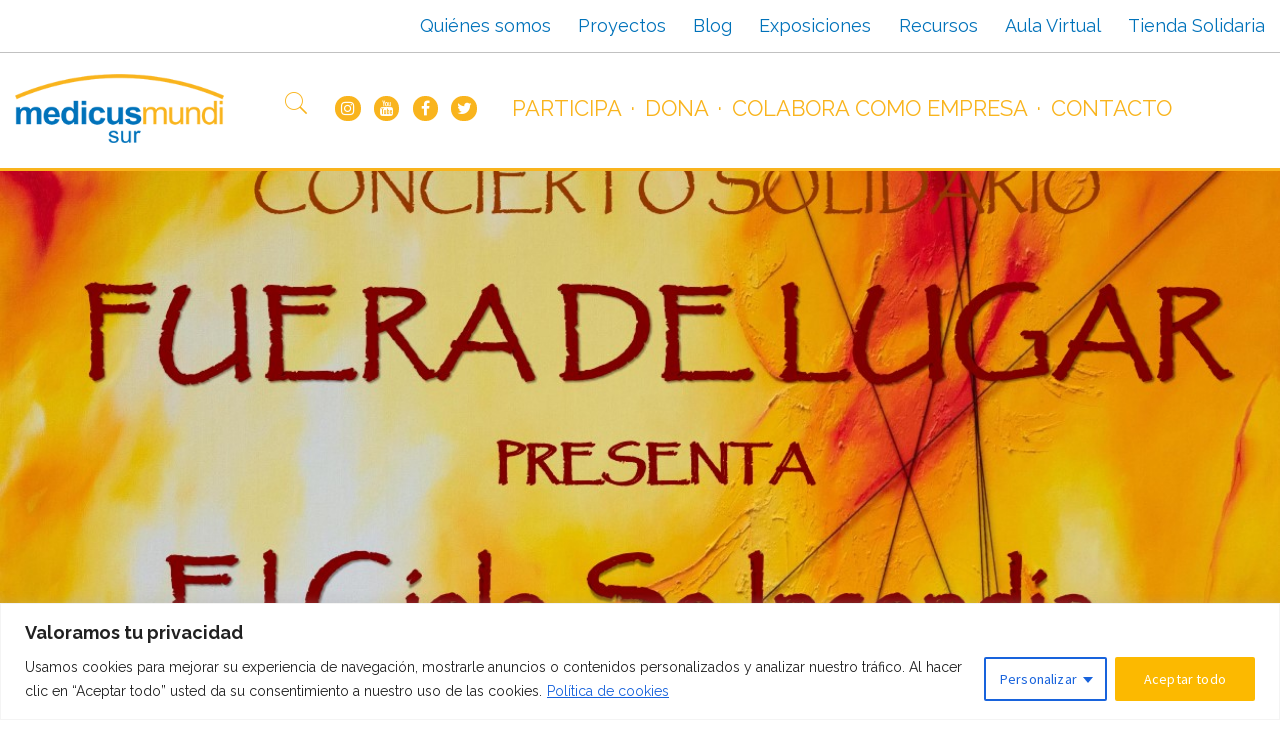

--- FILE ---
content_type: text/html; charset=UTF-8
request_url: https://medicusmundisur.org/blog/actividades/fuera-de-lugar-presenta-el-cielo-se-incendia-concierto-solidario-medicusmundi-sur/
body_size: 36287
content:
<!DOCTYPE html>
<html lang="es">
<head>
<meta charset="UTF-8">
<meta name="viewport" content="width=device-width, initial-scale=1">
<link rel="profile" href="https://gmpg.org/xfn/11">
<link rel="pingback" href="https://medicusmundisur.org/xmlrpc.php">
<meta name='robots' content='index, follow, max-image-preview:large, max-snippet:-1, max-video-preview:-1' />
<!-- Google Tag Manager for WordPress by gtm4wp.com -->
<script data-cfasync="false" data-pagespeed-no-defer>
var gtm4wp_datalayer_name = "dataLayer";
var dataLayer = dataLayer || [];
const gtm4wp_use_sku_instead = 0;
const gtm4wp_currency = 'EUR';
const gtm4wp_product_per_impression = 10;
const gtm4wp_clear_ecommerce = false;
const gtm4wp_datalayer_max_timeout = 2000;
</script>
<!-- End Google Tag Manager for WordPress by gtm4wp.com --><script>window._wca = window._wca || [];</script>
<!-- Etiqueta de Google (gtag.js) modo de consentimiento dataLayer añadido por Site Kit -->
<script type="text/javascript" id="google_gtagjs-js-consent-mode-data-layer">
/* <![CDATA[ */
window.dataLayer = window.dataLayer || [];function gtag(){dataLayer.push(arguments);}
gtag('consent', 'default', {"ad_personalization":"denied","ad_storage":"denied","ad_user_data":"denied","analytics_storage":"denied","functionality_storage":"denied","security_storage":"denied","personalization_storage":"denied","region":["AT","BE","BG","CH","CY","CZ","DE","DK","EE","ES","FI","FR","GB","GR","HR","HU","IE","IS","IT","LI","LT","LU","LV","MT","NL","NO","PL","PT","RO","SE","SI","SK"],"wait_for_update":500});
window._googlesitekitConsentCategoryMap = {"statistics":["analytics_storage"],"marketing":["ad_storage","ad_user_data","ad_personalization"],"functional":["functionality_storage","security_storage"],"preferences":["personalization_storage"]};
window._googlesitekitConsents = {"ad_personalization":"denied","ad_storage":"denied","ad_user_data":"denied","analytics_storage":"denied","functionality_storage":"denied","security_storage":"denied","personalization_storage":"denied","region":["AT","BE","BG","CH","CY","CZ","DE","DK","EE","ES","FI","FR","GB","GR","HR","HU","IE","IS","IT","LI","LT","LU","LV","MT","NL","NO","PL","PT","RO","SE","SI","SK"],"wait_for_update":500};
/* ]]> */
</script>
<!-- Fin de la etiqueta Google (gtag.js) modo de consentimiento dataLayer añadido por Site Kit -->
<!-- This site is optimized with the Yoast SEO plugin v26.6 - https://yoast.com/wordpress/plugins/seo/ -->
<title>Concierto Solidario a favor de Medicus Mundi Sur. Grupo Fuera de Lugar : El Cielo Se Incendia - Medicusmundi Sur %</title>
<meta name="description" content="El grupo Fuera de Lugar presenta  en concierto una nueva creación musical  El Cielo Se Incendia sobre poemas originales del libro &quot;En el hueco de su mano&quot; del poeta Fecha : 22 de mayo de 2022  a las 20.30 en Teatro municipal Isabel La Católica entradas redentradas.com" />
<link rel="canonical" href="https://medicusmundisur.org/blog/actividades/fuera-de-lugar-presenta-el-cielo-se-incendia-concierto-solidario-medicusmundi-sur/" />
<meta property="og:locale" content="es_ES" />
<meta property="og:type" content="article" />
<meta property="og:title" content="Concierto Solidario a favor de Medicus Mundi Sur. Grupo Fuera de Lugar : El Cielo Se Incendia - Medicusmundi Sur %" />
<meta property="og:description" content="El grupo Fuera de Lugar presenta  en concierto una nueva creación musical  El Cielo Se Incendia sobre poemas originales del libro &quot;En el hueco de su mano&quot; del poeta Fecha : 22 de mayo de 2022  a las 20.30 en Teatro municipal Isabel La Católica entradas redentradas.com" />
<meta property="og:url" content="https://medicusmundisur.org/blog/actividades/fuera-de-lugar-presenta-el-cielo-se-incendia-concierto-solidario-medicusmundi-sur/" />
<meta property="og:site_name" content="Medicusmundi Sur" />
<meta property="article:published_time" content="2022-04-28T11:31:05+00:00" />
<meta property="article:modified_time" content="2022-05-05T17:36:32+00:00" />
<meta property="og:image" content="https://medicusmundisur.org/wp-content/uploads/2022/04/CARTEL-UNIFICADO-12abr22-JMC_V2-1-scaled-e1651146604753.jpg" />
<meta property="og:image:width" content="200" />
<meta property="og:image:height" content="264" />
<meta property="og:image:type" content="image/jpeg" />
<meta name="author" content="Comunicacion-sur" />
<meta name="twitter:card" content="summary_large_image" />
<meta name="twitter:label1" content="Escrito por" />
<meta name="twitter:data1" content="Comunicacion-sur" />
<meta name="twitter:label2" content="Tiempo de lectura" />
<meta name="twitter:data2" content="2 minutos" />
<script type="application/ld+json" class="yoast-schema-graph">{"@context":"https://schema.org","@graph":[{"@type":"Article","@id":"https://medicusmundisur.org/blog/actividades/fuera-de-lugar-presenta-el-cielo-se-incendia-concierto-solidario-medicusmundi-sur/#article","isPartOf":{"@id":"https://medicusmundisur.org/blog/actividades/fuera-de-lugar-presenta-el-cielo-se-incendia-concierto-solidario-medicusmundi-sur/"},"author":{"name":"Comunicacion-sur","@id":"https://medicusmundisur.org/#/schema/person/2fba71d2c33907a1e0b487839673b1cd"},"headline":"Concierto Solidario a favor de Medicus Mundi Sur. Grupo Fuera de Lugar : El Cielo Se Incendia","datePublished":"2022-04-28T11:31:05+00:00","dateModified":"2022-05-05T17:36:32+00:00","mainEntityOfPage":{"@id":"https://medicusmundisur.org/blog/actividades/fuera-de-lugar-presenta-el-cielo-se-incendia-concierto-solidario-medicusmundi-sur/"},"wordCount":403,"commentCount":0,"publisher":{"@id":"https://medicusmundisur.org/#organization"},"image":{"@id":"https://medicusmundisur.org/blog/actividades/fuera-de-lugar-presenta-el-cielo-se-incendia-concierto-solidario-medicusmundi-sur/#primaryimage"},"thumbnailUrl":"https://medicusmundisur.org/wp-content/uploads/2022/04/CARTEL-UNIFICADO-12abr22-JMC_V2-1-scaled-e1651146604753.jpg","keywords":["Concierto Solidario","Noticias","Noticias mmSur","solidaridad"],"articleSection":["Actividades","Noticias"],"inLanguage":"es","potentialAction":[{"@type":"CommentAction","name":"Comment","target":["https://medicusmundisur.org/blog/actividades/fuera-de-lugar-presenta-el-cielo-se-incendia-concierto-solidario-medicusmundi-sur/#respond"]}]},{"@type":"WebPage","@id":"https://medicusmundisur.org/blog/actividades/fuera-de-lugar-presenta-el-cielo-se-incendia-concierto-solidario-medicusmundi-sur/","url":"https://medicusmundisur.org/blog/actividades/fuera-de-lugar-presenta-el-cielo-se-incendia-concierto-solidario-medicusmundi-sur/","name":"Concierto Solidario a favor de Medicus Mundi Sur. Grupo Fuera de Lugar : El Cielo Se Incendia - Medicusmundi Sur %","isPartOf":{"@id":"https://medicusmundisur.org/#website"},"primaryImageOfPage":{"@id":"https://medicusmundisur.org/blog/actividades/fuera-de-lugar-presenta-el-cielo-se-incendia-concierto-solidario-medicusmundi-sur/#primaryimage"},"image":{"@id":"https://medicusmundisur.org/blog/actividades/fuera-de-lugar-presenta-el-cielo-se-incendia-concierto-solidario-medicusmundi-sur/#primaryimage"},"thumbnailUrl":"https://medicusmundisur.org/wp-content/uploads/2022/04/CARTEL-UNIFICADO-12abr22-JMC_V2-1-scaled-e1651146604753.jpg","datePublished":"2022-04-28T11:31:05+00:00","dateModified":"2022-05-05T17:36:32+00:00","description":"El grupo Fuera de Lugar presenta  en concierto una nueva creación musical  El Cielo Se Incendia sobre poemas originales del libro \"En el hueco de su mano\" del poeta Fecha : 22 de mayo de 2022  a las 20.30 en Teatro municipal Isabel La Católica entradas redentradas.com","breadcrumb":{"@id":"https://medicusmundisur.org/blog/actividades/fuera-de-lugar-presenta-el-cielo-se-incendia-concierto-solidario-medicusmundi-sur/#breadcrumb"},"inLanguage":"es","potentialAction":[{"@type":"ReadAction","target":["https://medicusmundisur.org/blog/actividades/fuera-de-lugar-presenta-el-cielo-se-incendia-concierto-solidario-medicusmundi-sur/"]}]},{"@type":"ImageObject","inLanguage":"es","@id":"https://medicusmundisur.org/blog/actividades/fuera-de-lugar-presenta-el-cielo-se-incendia-concierto-solidario-medicusmundi-sur/#primaryimage","url":"https://medicusmundisur.org/wp-content/uploads/2022/04/CARTEL-UNIFICADO-12abr22-JMC_V2-1-scaled-e1651146604753.jpg","contentUrl":"https://medicusmundisur.org/wp-content/uploads/2022/04/CARTEL-UNIFICADO-12abr22-JMC_V2-1-scaled-e1651146604753.jpg","width":200,"height":264},{"@type":"BreadcrumbList","@id":"https://medicusmundisur.org/blog/actividades/fuera-de-lugar-presenta-el-cielo-se-incendia-concierto-solidario-medicusmundi-sur/#breadcrumb","itemListElement":[{"@type":"ListItem","position":1,"name":"Home","item":"https://medicusmundisur.org/"},{"@type":"ListItem","position":2,"name":"Actividades","item":"https://medicusmundisur.org/blog/category/actividades/"},{"@type":"ListItem","position":3,"name":"Concierto Solidario a favor de Medicus Mundi Sur. Grupo Fuera de Lugar : El Cielo Se Incendia"}]},{"@type":"WebSite","@id":"https://medicusmundisur.org/#website","url":"https://medicusmundisur.org/","name":"Medicusmundi Sur","description":"","publisher":{"@id":"https://medicusmundisur.org/#organization"},"potentialAction":[{"@type":"SearchAction","target":{"@type":"EntryPoint","urlTemplate":"https://medicusmundisur.org/?s={search_term_string}"},"query-input":{"@type":"PropertyValueSpecification","valueRequired":true,"valueName":"search_term_string"}}],"inLanguage":"es"},{"@type":"Organization","@id":"https://medicusmundisur.org/#organization","name":"Medicusmundi Sur","url":"https://medicusmundisur.org/","logo":{"@type":"ImageObject","inLanguage":"es","@id":"https://medicusmundisur.org/#/schema/logo/image/","url":"https://medicusmundisur.org/wp-content/uploads/2019/12/logo-web.png","contentUrl":"https://medicusmundisur.org/wp-content/uploads/2019/12/logo-web.png","width":284,"height":95,"caption":"Medicusmundi Sur"},"image":{"@id":"https://medicusmundisur.org/#/schema/logo/image/"}},{"@type":"Person","@id":"https://medicusmundisur.org/#/schema/person/2fba71d2c33907a1e0b487839673b1cd","name":"Comunicacion-sur","image":{"@type":"ImageObject","inLanguage":"es","@id":"https://medicusmundisur.org/#/schema/person/image/","url":"https://secure.gravatar.com/avatar/bfe8508d5e0e99ff8f48a313657231c2e51a0ebc76da79ac84d92edcd8bd582e?s=96&d=mm&r=g","contentUrl":"https://secure.gravatar.com/avatar/bfe8508d5e0e99ff8f48a313657231c2e51a0ebc76da79ac84d92edcd8bd582e?s=96&d=mm&r=g","caption":"Comunicacion-sur"},"url":"https://medicusmundisur.org/blog/author/comunicacion-sur/"}]}</script>
<!-- / Yoast SEO plugin. -->
<link rel='dns-prefetch' href='//stats.wp.com' />
<link rel='dns-prefetch' href='//maps.google.com' />
<link rel='dns-prefetch' href='//www.googletagmanager.com' />
<link rel='dns-prefetch' href='//fonts.googleapis.com' />
<link rel='dns-prefetch' href='//widgets.wp.com' />
<link rel='dns-prefetch' href='//s0.wp.com' />
<link rel='dns-prefetch' href='//0.gravatar.com' />
<link rel='dns-prefetch' href='//1.gravatar.com' />
<link rel='dns-prefetch' href='//2.gravatar.com' />
<link rel="alternate" type="application/rss+xml" title="Medicusmundi Sur &raquo; Feed" href="https://medicusmundisur.org/feed/" />
<link rel="alternate" type="application/rss+xml" title="Medicusmundi Sur &raquo; Feed de los comentarios" href="https://medicusmundisur.org/comments/feed/" />
<link rel="alternate" type="application/rss+xml" title="Medicusmundi Sur &raquo; Comentario Concierto Solidario a favor de Medicus Mundi Sur. Grupo Fuera de Lugar : El Cielo Se Incendia del feed" href="https://medicusmundisur.org/blog/actividades/fuera-de-lugar-presenta-el-cielo-se-incendia-concierto-solidario-medicusmundi-sur/feed/" />
<link rel="alternate" title="oEmbed (JSON)" type="application/json+oembed" href="https://medicusmundisur.org/wp-json/oembed/1.0/embed?url=https%3A%2F%2Fmedicusmundisur.org%2Fblog%2Factividades%2Ffuera-de-lugar-presenta-el-cielo-se-incendia-concierto-solidario-medicusmundi-sur%2F" />
<link rel="alternate" title="oEmbed (XML)" type="text/xml+oembed" href="https://medicusmundisur.org/wp-json/oembed/1.0/embed?url=https%3A%2F%2Fmedicusmundisur.org%2Fblog%2Factividades%2Ffuera-de-lugar-presenta-el-cielo-se-incendia-concierto-solidario-medicusmundi-sur%2F&#038;format=xml" />
<style type="text/css">.pt_splitter {
display: block;
}</style><style id='wp-img-auto-sizes-contain-inline-css' type='text/css'>
img:is([sizes=auto i],[sizes^="auto," i]){contain-intrinsic-size:3000px 1500px}
/*# sourceURL=wp-img-auto-sizes-contain-inline-css */
</style>
<style id='wp-emoji-styles-inline-css' type='text/css'>
img.wp-smiley, img.emoji {
display: inline !important;
border: none !important;
box-shadow: none !important;
height: 1em !important;
width: 1em !important;
margin: 0 0.07em !important;
vertical-align: -0.1em !important;
background: none !important;
padding: 0 !important;
}
/*# sourceURL=wp-emoji-styles-inline-css */
</style>
<style id='wp-block-library-inline-css' type='text/css'>
:root{--wp-block-synced-color:#7a00df;--wp-block-synced-color--rgb:122,0,223;--wp-bound-block-color:var(--wp-block-synced-color);--wp-editor-canvas-background:#ddd;--wp-admin-theme-color:#007cba;--wp-admin-theme-color--rgb:0,124,186;--wp-admin-theme-color-darker-10:#006ba1;--wp-admin-theme-color-darker-10--rgb:0,107,160.5;--wp-admin-theme-color-darker-20:#005a87;--wp-admin-theme-color-darker-20--rgb:0,90,135;--wp-admin-border-width-focus:2px}@media (min-resolution:192dpi){:root{--wp-admin-border-width-focus:1.5px}}.wp-element-button{cursor:pointer}:root .has-very-light-gray-background-color{background-color:#eee}:root .has-very-dark-gray-background-color{background-color:#313131}:root .has-very-light-gray-color{color:#eee}:root .has-very-dark-gray-color{color:#313131}:root .has-vivid-green-cyan-to-vivid-cyan-blue-gradient-background{background:linear-gradient(135deg,#00d084,#0693e3)}:root .has-purple-crush-gradient-background{background:linear-gradient(135deg,#34e2e4,#4721fb 50%,#ab1dfe)}:root .has-hazy-dawn-gradient-background{background:linear-gradient(135deg,#faaca8,#dad0ec)}:root .has-subdued-olive-gradient-background{background:linear-gradient(135deg,#fafae1,#67a671)}:root .has-atomic-cream-gradient-background{background:linear-gradient(135deg,#fdd79a,#004a59)}:root .has-nightshade-gradient-background{background:linear-gradient(135deg,#330968,#31cdcf)}:root .has-midnight-gradient-background{background:linear-gradient(135deg,#020381,#2874fc)}:root{--wp--preset--font-size--normal:16px;--wp--preset--font-size--huge:42px}.has-regular-font-size{font-size:1em}.has-larger-font-size{font-size:2.625em}.has-normal-font-size{font-size:var(--wp--preset--font-size--normal)}.has-huge-font-size{font-size:var(--wp--preset--font-size--huge)}.has-text-align-center{text-align:center}.has-text-align-left{text-align:left}.has-text-align-right{text-align:right}.has-fit-text{white-space:nowrap!important}#end-resizable-editor-section{display:none}.aligncenter{clear:both}.items-justified-left{justify-content:flex-start}.items-justified-center{justify-content:center}.items-justified-right{justify-content:flex-end}.items-justified-space-between{justify-content:space-between}.screen-reader-text{border:0;clip-path:inset(50%);height:1px;margin:-1px;overflow:hidden;padding:0;position:absolute;width:1px;word-wrap:normal!important}.screen-reader-text:focus{background-color:#ddd;clip-path:none;color:#444;display:block;font-size:1em;height:auto;left:5px;line-height:normal;padding:15px 23px 14px;text-decoration:none;top:5px;width:auto;z-index:100000}html :where(.has-border-color){border-style:solid}html :where([style*=border-top-color]){border-top-style:solid}html :where([style*=border-right-color]){border-right-style:solid}html :where([style*=border-bottom-color]){border-bottom-style:solid}html :where([style*=border-left-color]){border-left-style:solid}html :where([style*=border-width]){border-style:solid}html :where([style*=border-top-width]){border-top-style:solid}html :where([style*=border-right-width]){border-right-style:solid}html :where([style*=border-bottom-width]){border-bottom-style:solid}html :where([style*=border-left-width]){border-left-style:solid}html :where(img[class*=wp-image-]){height:auto;max-width:100%}:where(figure){margin:0 0 1em}html :where(.is-position-sticky){--wp-admin--admin-bar--position-offset:var(--wp-admin--admin-bar--height,0px)}@media screen and (max-width:600px){html :where(.is-position-sticky){--wp-admin--admin-bar--position-offset:0px}}
/*# sourceURL=wp-block-library-inline-css */
</style><style id='global-styles-inline-css' type='text/css'>
:root{--wp--preset--aspect-ratio--square: 1;--wp--preset--aspect-ratio--4-3: 4/3;--wp--preset--aspect-ratio--3-4: 3/4;--wp--preset--aspect-ratio--3-2: 3/2;--wp--preset--aspect-ratio--2-3: 2/3;--wp--preset--aspect-ratio--16-9: 16/9;--wp--preset--aspect-ratio--9-16: 9/16;--wp--preset--color--black: #000000;--wp--preset--color--cyan-bluish-gray: #abb8c3;--wp--preset--color--white: #ffffff;--wp--preset--color--pale-pink: #f78da7;--wp--preset--color--vivid-red: #cf2e2e;--wp--preset--color--luminous-vivid-orange: #ff6900;--wp--preset--color--luminous-vivid-amber: #fcb900;--wp--preset--color--light-green-cyan: #7bdcb5;--wp--preset--color--vivid-green-cyan: #00d084;--wp--preset--color--pale-cyan-blue: #8ed1fc;--wp--preset--color--vivid-cyan-blue: #0693e3;--wp--preset--color--vivid-purple: #9b51e0;--wp--preset--gradient--vivid-cyan-blue-to-vivid-purple: linear-gradient(135deg,rgb(6,147,227) 0%,rgb(155,81,224) 100%);--wp--preset--gradient--light-green-cyan-to-vivid-green-cyan: linear-gradient(135deg,rgb(122,220,180) 0%,rgb(0,208,130) 100%);--wp--preset--gradient--luminous-vivid-amber-to-luminous-vivid-orange: linear-gradient(135deg,rgb(252,185,0) 0%,rgb(255,105,0) 100%);--wp--preset--gradient--luminous-vivid-orange-to-vivid-red: linear-gradient(135deg,rgb(255,105,0) 0%,rgb(207,46,46) 100%);--wp--preset--gradient--very-light-gray-to-cyan-bluish-gray: linear-gradient(135deg,rgb(238,238,238) 0%,rgb(169,184,195) 100%);--wp--preset--gradient--cool-to-warm-spectrum: linear-gradient(135deg,rgb(74,234,220) 0%,rgb(151,120,209) 20%,rgb(207,42,186) 40%,rgb(238,44,130) 60%,rgb(251,105,98) 80%,rgb(254,248,76) 100%);--wp--preset--gradient--blush-light-purple: linear-gradient(135deg,rgb(255,206,236) 0%,rgb(152,150,240) 100%);--wp--preset--gradient--blush-bordeaux: linear-gradient(135deg,rgb(254,205,165) 0%,rgb(254,45,45) 50%,rgb(107,0,62) 100%);--wp--preset--gradient--luminous-dusk: linear-gradient(135deg,rgb(255,203,112) 0%,rgb(199,81,192) 50%,rgb(65,88,208) 100%);--wp--preset--gradient--pale-ocean: linear-gradient(135deg,rgb(255,245,203) 0%,rgb(182,227,212) 50%,rgb(51,167,181) 100%);--wp--preset--gradient--electric-grass: linear-gradient(135deg,rgb(202,248,128) 0%,rgb(113,206,126) 100%);--wp--preset--gradient--midnight: linear-gradient(135deg,rgb(2,3,129) 0%,rgb(40,116,252) 100%);--wp--preset--font-size--small: 13px;--wp--preset--font-size--medium: 20px;--wp--preset--font-size--large: 36px;--wp--preset--font-size--x-large: 42px;--wp--preset--spacing--20: 0.44rem;--wp--preset--spacing--30: 0.67rem;--wp--preset--spacing--40: 1rem;--wp--preset--spacing--50: 1.5rem;--wp--preset--spacing--60: 2.25rem;--wp--preset--spacing--70: 3.38rem;--wp--preset--spacing--80: 5.06rem;--wp--preset--shadow--natural: 6px 6px 9px rgba(0, 0, 0, 0.2);--wp--preset--shadow--deep: 12px 12px 50px rgba(0, 0, 0, 0.4);--wp--preset--shadow--sharp: 6px 6px 0px rgba(0, 0, 0, 0.2);--wp--preset--shadow--outlined: 6px 6px 0px -3px rgb(255, 255, 255), 6px 6px rgb(0, 0, 0);--wp--preset--shadow--crisp: 6px 6px 0px rgb(0, 0, 0);}:where(.is-layout-flex){gap: 0.5em;}:where(.is-layout-grid){gap: 0.5em;}body .is-layout-flex{display: flex;}.is-layout-flex{flex-wrap: wrap;align-items: center;}.is-layout-flex > :is(*, div){margin: 0;}body .is-layout-grid{display: grid;}.is-layout-grid > :is(*, div){margin: 0;}:where(.wp-block-columns.is-layout-flex){gap: 2em;}:where(.wp-block-columns.is-layout-grid){gap: 2em;}:where(.wp-block-post-template.is-layout-flex){gap: 1.25em;}:where(.wp-block-post-template.is-layout-grid){gap: 1.25em;}.has-black-color{color: var(--wp--preset--color--black) !important;}.has-cyan-bluish-gray-color{color: var(--wp--preset--color--cyan-bluish-gray) !important;}.has-white-color{color: var(--wp--preset--color--white) !important;}.has-pale-pink-color{color: var(--wp--preset--color--pale-pink) !important;}.has-vivid-red-color{color: var(--wp--preset--color--vivid-red) !important;}.has-luminous-vivid-orange-color{color: var(--wp--preset--color--luminous-vivid-orange) !important;}.has-luminous-vivid-amber-color{color: var(--wp--preset--color--luminous-vivid-amber) !important;}.has-light-green-cyan-color{color: var(--wp--preset--color--light-green-cyan) !important;}.has-vivid-green-cyan-color{color: var(--wp--preset--color--vivid-green-cyan) !important;}.has-pale-cyan-blue-color{color: var(--wp--preset--color--pale-cyan-blue) !important;}.has-vivid-cyan-blue-color{color: var(--wp--preset--color--vivid-cyan-blue) !important;}.has-vivid-purple-color{color: var(--wp--preset--color--vivid-purple) !important;}.has-black-background-color{background-color: var(--wp--preset--color--black) !important;}.has-cyan-bluish-gray-background-color{background-color: var(--wp--preset--color--cyan-bluish-gray) !important;}.has-white-background-color{background-color: var(--wp--preset--color--white) !important;}.has-pale-pink-background-color{background-color: var(--wp--preset--color--pale-pink) !important;}.has-vivid-red-background-color{background-color: var(--wp--preset--color--vivid-red) !important;}.has-luminous-vivid-orange-background-color{background-color: var(--wp--preset--color--luminous-vivid-orange) !important;}.has-luminous-vivid-amber-background-color{background-color: var(--wp--preset--color--luminous-vivid-amber) !important;}.has-light-green-cyan-background-color{background-color: var(--wp--preset--color--light-green-cyan) !important;}.has-vivid-green-cyan-background-color{background-color: var(--wp--preset--color--vivid-green-cyan) !important;}.has-pale-cyan-blue-background-color{background-color: var(--wp--preset--color--pale-cyan-blue) !important;}.has-vivid-cyan-blue-background-color{background-color: var(--wp--preset--color--vivid-cyan-blue) !important;}.has-vivid-purple-background-color{background-color: var(--wp--preset--color--vivid-purple) !important;}.has-black-border-color{border-color: var(--wp--preset--color--black) !important;}.has-cyan-bluish-gray-border-color{border-color: var(--wp--preset--color--cyan-bluish-gray) !important;}.has-white-border-color{border-color: var(--wp--preset--color--white) !important;}.has-pale-pink-border-color{border-color: var(--wp--preset--color--pale-pink) !important;}.has-vivid-red-border-color{border-color: var(--wp--preset--color--vivid-red) !important;}.has-luminous-vivid-orange-border-color{border-color: var(--wp--preset--color--luminous-vivid-orange) !important;}.has-luminous-vivid-amber-border-color{border-color: var(--wp--preset--color--luminous-vivid-amber) !important;}.has-light-green-cyan-border-color{border-color: var(--wp--preset--color--light-green-cyan) !important;}.has-vivid-green-cyan-border-color{border-color: var(--wp--preset--color--vivid-green-cyan) !important;}.has-pale-cyan-blue-border-color{border-color: var(--wp--preset--color--pale-cyan-blue) !important;}.has-vivid-cyan-blue-border-color{border-color: var(--wp--preset--color--vivid-cyan-blue) !important;}.has-vivid-purple-border-color{border-color: var(--wp--preset--color--vivid-purple) !important;}.has-vivid-cyan-blue-to-vivid-purple-gradient-background{background: var(--wp--preset--gradient--vivid-cyan-blue-to-vivid-purple) !important;}.has-light-green-cyan-to-vivid-green-cyan-gradient-background{background: var(--wp--preset--gradient--light-green-cyan-to-vivid-green-cyan) !important;}.has-luminous-vivid-amber-to-luminous-vivid-orange-gradient-background{background: var(--wp--preset--gradient--luminous-vivid-amber-to-luminous-vivid-orange) !important;}.has-luminous-vivid-orange-to-vivid-red-gradient-background{background: var(--wp--preset--gradient--luminous-vivid-orange-to-vivid-red) !important;}.has-very-light-gray-to-cyan-bluish-gray-gradient-background{background: var(--wp--preset--gradient--very-light-gray-to-cyan-bluish-gray) !important;}.has-cool-to-warm-spectrum-gradient-background{background: var(--wp--preset--gradient--cool-to-warm-spectrum) !important;}.has-blush-light-purple-gradient-background{background: var(--wp--preset--gradient--blush-light-purple) !important;}.has-blush-bordeaux-gradient-background{background: var(--wp--preset--gradient--blush-bordeaux) !important;}.has-luminous-dusk-gradient-background{background: var(--wp--preset--gradient--luminous-dusk) !important;}.has-pale-ocean-gradient-background{background: var(--wp--preset--gradient--pale-ocean) !important;}.has-electric-grass-gradient-background{background: var(--wp--preset--gradient--electric-grass) !important;}.has-midnight-gradient-background{background: var(--wp--preset--gradient--midnight) !important;}.has-small-font-size{font-size: var(--wp--preset--font-size--small) !important;}.has-medium-font-size{font-size: var(--wp--preset--font-size--medium) !important;}.has-large-font-size{font-size: var(--wp--preset--font-size--large) !important;}.has-x-large-font-size{font-size: var(--wp--preset--font-size--x-large) !important;}
/*# sourceURL=global-styles-inline-css */
</style>
<style id='classic-theme-styles-inline-css' type='text/css'>
/*! This file is auto-generated */
.wp-block-button__link{color:#fff;background-color:#32373c;border-radius:9999px;box-shadow:none;text-decoration:none;padding:calc(.667em + 2px) calc(1.333em + 2px);font-size:1.125em}.wp-block-file__button{background:#32373c;color:#fff;text-decoration:none}
/*# sourceURL=/wp-includes/css/classic-themes.min.css */
</style>
<link rel='stylesheet' id='lvca-animate-styles-css' href='https://medicusmundisur.org/wp-content/plugins/addons-for-visual-composer/assets/css/animate.css?ver=3.9.4' type='text/css' media='all' />
<link rel='stylesheet' id='lvca-frontend-styles-css' href='https://medicusmundisur.org/wp-content/plugins/addons-for-visual-composer/assets/css/lvca-frontend.css?ver=3.9.4' type='text/css' media='all' />
<link rel='stylesheet' id='lvca-icomoon-styles-css' href='https://medicusmundisur.org/wp-content/plugins/addons-for-visual-composer/assets/css/icomoon.css?ver=3.9.4' type='text/css' media='all' />
<link rel='stylesheet' id='contact-form-7-css' href='https://medicusmundisur.org/wp-content/plugins/contact-form-7/includes/css/styles.css?ver=6.1.4' type='text/css' media='all' />
<link rel='stylesheet' id='wpsm_counter-font-awesome-front-css' href='https://medicusmundisur.org/wp-content/plugins/counter-number-showcase/assets/css/font-awesome/css/font-awesome.min.css?ver=6.9' type='text/css' media='all' />
<link rel='stylesheet' id='wpsm_counter_bootstrap-front-css' href='https://medicusmundisur.org/wp-content/plugins/counter-number-showcase/assets/css/bootstrap-front.css?ver=6.9' type='text/css' media='all' />
<link rel='stylesheet' id='wpsm_counter_column-css' href='https://medicusmundisur.org/wp-content/plugins/counter-number-showcase/assets/css/counter-column.css?ver=6.9' type='text/css' media='all' />
<style id='woocommerce-inline-inline-css' type='text/css'>
.woocommerce form .form-row .required { visibility: visible; }
/*# sourceURL=woocommerce-inline-inline-css */
</style>
<link rel='stylesheet' id='lvca-accordion-css' href='https://medicusmundisur.org/wp-content/plugins/addons-for-visual-composer/includes/addons/accordion/css/style.css?ver=3.9.4' type='text/css' media='all' />
<link rel='stylesheet' id='search-filter-plugin-styles-css' href='https://medicusmundisur.org/wp-content/plugins/search-filter-pro/public/assets/css/search-filter.min.css?ver=2.5.17' type='text/css' media='all' />
<link rel='stylesheet' id='childstyle-css' href='https://medicusmundisur.org/wp-content/themes/medicusmundi/style.css?ver=6.9' type='text/css' media='all' />
<link rel='stylesheet' id='jetpack_likes-css' href='https://medicusmundisur.org/wp-content/plugins/jetpack/modules/likes/style.css?ver=15.3.1' type='text/css' media='all' />
<link rel='stylesheet' id='ionicons-css' href='https://medicusmundisur.org/wp-content/themes/fortun/css/ionicons.min.css?ver=2.0.1' type='text/css' media='all' />
<link rel='stylesheet' id='font-awesome-css' href='https://medicusmundisur.org/wp-content/themes/fortun/css/font-awesome.min.css?ver=4.7' type='text/css' media='all' />
<link rel='stylesheet' id='pe-stroke-css' href='https://medicusmundisur.org/wp-content/themes/fortun/css/Pe-icon-7-stroke.min.css?ver=1.2.0' type='text/css' media='all' />
<link rel='stylesheet' id='pe-filled-css' href='https://medicusmundisur.org/wp-content/themes/fortun/css/Pe-icon-7-filled.min.css?ver=1.2.0' type='text/css' media='all' />
<link rel='stylesheet' id='linea-arrows-css' href='https://medicusmundisur.org/wp-content/themes/fortun/css/linea-arrows.min.css?ver=1.0' type='text/css' media='all' />
<link rel='stylesheet' id='linea-basic-css' href='https://medicusmundisur.org/wp-content/themes/fortun/css/linea-basic.min.css?ver=1.0' type='text/css' media='all' />
<link rel='stylesheet' id='linea-elaboration-css' href='https://medicusmundisur.org/wp-content/themes/fortun/css/linea-elaboration.min.css?ver=1.0' type='text/css' media='all' />
<link rel='stylesheet' id='linea-ecommerce-css' href='https://medicusmundisur.org/wp-content/themes/fortun/css/linea-ecommerce.min.css?ver=1.0' type='text/css' media='all' />
<link rel='stylesheet' id='linea-software-css' href='https://medicusmundisur.org/wp-content/themes/fortun/css/linea-software.min.css?ver=1.0' type='text/css' media='all' />
<link rel='stylesheet' id='linea-music-css' href='https://medicusmundisur.org/wp-content/themes/fortun/css/linea-music.min.css?ver=1.0' type='text/css' media='all' />
<link rel='stylesheet' id='linea-weather-css' href='https://medicusmundisur.org/wp-content/themes/fortun/css/linea-weather.min.css?ver=1.0' type='text/css' media='all' />
<link rel='stylesheet' id='webfont-medical-icons-css' href='https://medicusmundisur.org/wp-content/themes/fortun/css/wfmi-style.min.css?ver=1.0' type='text/css' media='all' />
<link rel='stylesheet' id='fortun-plugins-style-css' href='https://medicusmundisur.org/wp-content/themes/fortun/css/fortun-plugins.css?ver=6.9' type='text/css' media='all' />
<link rel='stylesheet' id='fortun-bootstrap-css' href='https://medicusmundisur.org/wp-content/themes/fortun/css/fortun.css?ver=6.9' type='text/css' media='all' />
<link rel='stylesheet' id='fortun-style-css' href='https://medicusmundisur.org/wp-content/themes/medicusmundi/style.css?ver=1.0' type='text/css' media='all' />
<link rel='stylesheet' id='fortun-responsive-css' href='https://medicusmundisur.org/wp-content/themes/fortun/css/responsive.css?ver=1.0' type='text/css' media='all' />
<link rel='stylesheet' id='fortun-fonts-css' href='//fonts.googleapis.com/css?family=Poppins%3A600%7CSource+Sans+Pro%3A400%2C600%2C700&#038;ver=6.9' type='text/css' media='all' />
<link rel='stylesheet' id='fortun-custom-styles-css' href='https://medicusmundisur.org/wp-content/themes/fortun/css/custom.css?ver=6.9' type='text/css' media='all' />
<style id='fortun-custom-styles-inline-css' type='text/css'>
body:not(.vc_editor){
display: none;
}/* Fortun Custom CSS */
body{
font-size: 17px;
line-height: ;
text-transform: none;
}
h1, .h1{
font-size: 46px;
}
h2, .h2{
font-size: 38px;
}
h3, .h3{
font-size: 32px;
}
h4, .h4{
font-size: 24px;
}
h5, .h5{
font-size: 19px;
}
h6, .h6{
font-size: 16px;
}
ul.nav-menu-content >li, div.nav-menu-content ul > li, ul.nav-menu-content >li >a, div.nav-menu-content ul > li > a{
font-size: 22px;
}
.nav-menu a, .tab-nav-menu a{
text-transform: none;
}
.burg-text{
color: ;
}
@media (max-width: 1199px) {
.header-navigation-menu.strip-header-menu{
background-color: rgba(248,246,246,1);
}
}
@media (min-width: 1200px) {
.strip-header-menu .activeBurg.burg:before, .strip-header-menu .activeBurg.burg:after{
background-color: ;
}
.strip-header-menu.header-sticky.top-sticky .toggle-nav-menu-additional .activeBurg.burg:before, .strip-header-menu.header-sticky.top-sticky .toggle-nav-menu-additional .activeBurg.burg:after{
background-color: ;
}
}
.header-sticky.top-sticky .toggle-nav-menu-additional .burg-text{
color: ;
}
h1, h2, h3, h4, h5, h6,.h1,.h2,.h3,.h4,.h5,.h6, .primary-typo, .vc_tta-title-text{
line-height: ;
text-transform: none;
}
.section-sub-heading-text, .additional-typo{
line-height: ;
text-transform: none;
}
.has-menu-button ul.nav-menu-content >li:last-child >a, .has-menu-button div.nav-menu-content >ul >li:last-child >a{
font-size: 14px;
}
.has-menu-button ul.nav-menu-content >li:last-child >a, .has-menu-button div.nav-menu-content >ul >li:last-child >a{
color: #ffffff !important;
}
.special-typo{
line-height: ;
text-transform: none;
}
.preloader-style-2 .cssload-loader:before{
border-color: #ffffff;
}
/* Fortun Custom Colors */
blockquote{
border-color: ;
}
/* Buttons */
.btn-default, input.btn-default {
color: #fff;
background-color: ;
border-color: ;
}
.btn-default:hover, input.btn-default:hover {
color: ;
background-color: transparent;
border-color: ;
}
.btn-primary, input.btn-primary {
color: #fff;
background-color: ;
border-color: ;
}
.btn-primary:hover, input.btn-primary:hover{
color: ;
background-color: transparent;
border-color: ;
}
.btn-accent, input.btn-accent {
color: #fff;
background-color: ;
border-color: ;
}
.btn-accent:hover, input.btn-accent:hover {
color: ;
background-color: transparent;
border-color: ;
}
.btn-alt, .btn-alt:focus, .btn-alt:hover, input.btn-alt, input.btn-alt:focus, input.btn-alt:hover {
background-color: transparent;
}
.btn-default.btn-alt, input.btn-default.btn-alt {
color: ;
border-color: ;
}
.btn-primary.btn-alt, input.btn-primary.btn-alt {
color: ;
border-color: ;
}
.btn-accent.btn-alt, input.btn-accent.btn-alt {
color: ;
border-color: ;
}
.btn-default.btn-alt:hover, input.btn-default.btn-alt:hover {
background-color: ;
color: #fff;
border-color: ;
}
.btn-primary.btn-alt:hover, input.btn-primary.btn-alt:hover {
background-color: ;
color: #fff;
border-color: ;
}
.btn-accent.btn-alt:hover, input.btn-accent.btn-alt:hover {
background-color: ;
color: #fff;
border-color: ;
}
.btn-link {
color: ;
border-color: transparent;
}
.btn-link:hover {
border-color: ;
}
/* Custom colors */
.additional-nav-menu a:hover, .nav-menu-content li a:hover, .nav-menu-content li a:active, .nav-menu-content li.current-menu-item:not(.current_page_item) > a, .nav-menu-content li ul li.current-menu-item:not(.current_page_item) > a, .nav-menu-content li.current-menu-item:not(.current_page_item) > a:hover, .nav-menu-content li ul li.current-menu-item:not(.current_page_item) > a:hover, .tab-nav-menu a:hover, .header-toggle ul a:hover, .post-author a, .post-sharing-buttons a:hover, .widget_fortun_social_icons a:hover, .sidebar .widget-title, .filter a:hover, .filter a:focus, .filter a.active, .section-heading-icon, .agni_custom_heading i{
color: ;
}
.nav-menu-content li.current-menu-item:not(.current_page_item) > a, .nav-menu-content li ul li.current-menu-item:not(.current_page_item) > a, .nav-menu-content li.current-menu-item:not(.current_page_item) > a:hover, .nav-menu-content li ul li.current-menu-item:not(.current_page_item) > a:hover{
color: #0072ba;
}
.nav-menu-content .current_page_ancestor .current-menu-item:not(.current_page_item) > a {
color:#f9b41d;
}
.nav-menu-content .current_page_ancestor .current-menu-item:not(.current_page_item) > a:hover {
color:#0072ba;
}
.sticky:before, .owl-dot.active span, .page-numbers li span:not(.dots), .blog-single-post .tags-links a, .pricing-style-1 .pricing-title, #jpreBar{
background-color: ;
}
.owl-dot span, #fp-nav ul li a.active span,
#fp-nav ul li:hover a.active span, #multiscroll-nav li .active span, .slides-pagination a.current, .entry-title:after, .page-numbers li span:not(.dots), .widget_fortun_social_icons a:hover, .sidebar .widget-title, .member-meta, .milestone-style-1  .mile-count h3:after, .feature-box-title:after{
border-color: ;
}
input[type="text"], input[type="email"], input[type="url"], input[type="password"], input[type="search"], textarea, a, .h1, .h2, .h3, .h4, .h5, .h6, h1, h2, h3, h4, h5, h6, .h1 .small, .h1 small, .h2 .small, .h2 small, .h3 .small, .h3 small, .h4 .small, .h4 small, .h5 .small, .h5 small, .h6 .small, .h6 small, h1 .small, h1 small, h2 .small, h2 small, h3 .small, h3 small, h4 .small, h4 small, h5 .small, h5 small, h6 .small, h6 small, .toggle-nav-menu, .slides-navigation a, .portfolio-navigation-container .post-navigation a, .footer-bar .textwidget i{
color: ;
}
.nav-tabs-style-3 .nav-tabs li.active, .divide-line span, .accordion-style-3 .panel-title:not(.collapsed){
background-color: ;
}
.nav-tabs-style-1 .nav-tabs li.active a, .nav-tabs li a:hover, .nav-tabs li a:focus, .nav-tabs-style-2 .nav-tabs li.active, .accordion-style-1 .panel-title, .accordion-style-1 .panel-title.collapsed:hover, .accordion-style-1 .panel-title.collapsed:focus, .accordion-style-3 .panel-title:not(.collapsed){
border-color: ;
}
body, .post-sharing-buttons a, .widget_fortun_instagram_feed .follow-link{
color: ;
}
.widget_fortun_instagram_feed .follow-link{
border-color: ;
}
/* General & Contact form buttons */
.btn-default {
background-color: ;
border-color: ;
}
.btn-default:hover {
color: ;
background-color: transparent;
}
.btn-primary {
background-color: ;
border-color: ;
}
.btn-primary:hover {
color: ;
background-color: transparent;
}
.btn-accent {
background-color: ;
border-color: ;
}
.btn-accent:hover {
color: ;
background-color: transparent;
}
.btn-alt, .btn-alt:focus, .btn-alt:hover {
background-color: transparent;
}
.btn-default.btn-alt {
color: ;
}
.btn-primary.btn-alt {
color: ;
}
.btn-accent.btn-alt {
color: ;
}
.btn-default.btn-alt:hover {
background-color: ;
color: #fff;
}
.btn-primary.btn-alt:hover {
background-color: ;
color: #fff;
}
.btn-accent.btn-alt:hover {
background-color: ;
color: #fff;
}
.btn-link {
color: ;
border-color: transparent;
}
.btn-link:hover {
border-color: ;
}
.has-padding, .has-padding .top-padding, .has-padding .bottom-padding, .has-padding .header-sticky, .has-padding .header-top-bar, .has-padding .header-navigation-menu{
border-width: 30px;
}
@media (max-width:767px) {
.has-padding, .has-padding .top-padding, .has-padding .bottom-padding{
border-width: 0;
}
}
@media (min-width:1200px) {
.has-padding .side-header-menu{
margin-left: 30px;
margin-top: 30px;
bottom: 30px;
}
}
@media (min-width:768px) {
.has-padding .mfp-main .mfp-container{
border-width: 30px;
}
}
.has-padding, .has-padding .top-padding, .has-padding .bottom-padding, .has-padding .header-top-bar, .has-padding .header-navigation-menu, .has-padding .mfp-main .mfp-container{
border-color: #fff;
}
.toggle-circled{
border-color: #474747;
}
.header-social a, .header-toggle a, .header-toggle span{
color: #474747;
}
.header-toggle ul a:hover{
color: #ff655c;
}
.header-sticky.top-sticky:not(.side-header-menu) .header-menu-icons-additional-color .toggle-circled{
border-color: ;
}
.header-sticky.top-sticky:not(.side-header-menu) .header-menu-icons-additional-color .header-social a, .header-sticky.top-sticky:not(.side-header-menu) .header-menu-icons-additional-color .header-toggle a, .header-sticky.top-sticky:not(.side-header-menu) .header-menu-icons-additional-color .header-toggle span{
color: ;
}
.header-sticky.top-sticky:not(.side-header-menu) .header-menu-icons-additional-color .header-toggle ul a:hover{
color: ;
}
.toggle-nav-menu{
color: #f9b41d;
}
.header-sticky.top-sticky .toggle-nav-menu.toggle-nav-menu-additional{
color: ;
}
/*.burg-text{
color: #f9b41d;
}*/
.burg, .burg:before, .burg:after{
background-color: #f9b41d;
}
.activeBurg{
background-color: transparent !important;
}
.header-sticky.top-sticky .toggle-nav-menu-additional .burg, .header-sticky.top-sticky .toggle-nav-menu-additional .burg:before, .header-sticky.top-sticky .toggle-nav-menu-additional .burg:after{
background-color: ;
}
.activeBurg.burg, .activeBurg.burg:before, .activeBurg.burg:after{
background-color: #f9b41d;
}
.header-sticky.top-sticky .toggle-nav-menu-additional .activeBurg.burg, .header-sticky.top-sticky .toggle-nav-menu-additional .activeBurg.burg:before, .header-sticky.top-sticky .toggle-nav-menu-additional .activeBurg.burg:after{
background-color: #f9b41d;
}
.header-navigation-menu .header-menu-content, .side-header-menu .tab-nav-menu, .reverse_skin.header-sticky.top-sticky.header-navigation-menu.header-menu-border-additional:not(.side-header-menu) .header-menu-content, .reverse_skin.header-sticky.top-sticky.side-header-menu.header-menu-border-additional:not(.side-header-menu) .tab-nav-menu{
border-left:0;
border-right:0;
border-top: 0;
border-bottom: 0;
border-style: solid;
}
.header-sticky.top-sticky.header-navigation-menu.header-menu-border-additional:not(.side-header-menu) .header-menu-content, .header-sticky.top-sticky.side-header-menu.header-menu-border-additional:not(.side-header-menu) .tab-nav-menu, .reverse_skin.header-navigation-menu .header-menu-content, .reverse_skin.side-header-menu .tab-nav-menu{
border-top: 0;
border-bottom: 0;
border-style: solid;
}
/* Reverse Skin */
.reverse_skin .toggle-circled{
border-color: ;
}
.reverse_skin .header-social a, .reverse_skin .header-toggle a, .reverse_skin .header-toggle span{
color: ;
}
.reverse_skin .header-toggle ul a:hover{
color: ;
}
.reverse_skin.header-sticky.top-sticky:not(.side-header-menu) .header-menu-icons-additional-color .toggle-circled{
border-color: #474747;
}
.reverse_skin.header-sticky.top-sticky:not(.side-header-menu) .header-menu-icons-additional-color .header-social a, .reverse_skin.header-sticky.top-sticky:not(.side-header-menu) .header-menu-icons-additional-color .header-toggle a, .reverse_skin.header-sticky.top-sticky:not(.side-header-menu) .header-menu-icons-additional-color .header-toggle span{
color: #474747;
}
.reverse_skin.header-sticky.top-sticky:not(.side-header-menu) .header-menu-icons-additional-color .header-toggle ul a:hover{
color: #ff655c;
}
.reverse_skin .toggle-nav-menu{
color: ;
}
.reverse_skin.header-sticky.top-sticky .toggle-nav-menu.toggle-nav-menu-additional{
color: #f9b41d;
}
.reverse_skin .burg, .reverse_skin .burg:before, .reverse_skin .burg:after{
background-color: ;
}
.reverse_skin.header-sticky.top-sticky .toggle-nav-menu-additional .burg, .reverse_skin.header-sticky.top-sticky .toggle-nav-menu-additional .burg:before, .reverse_skin.header-sticky.top-sticky .toggle-nav-menu-additional .burg:after{
background-color: #f9b41d;
}
.reverse_skin .activeBurg.burg, .reverse_skin .activeBurg.burg:before, .reverse_skin .activeBurg.burg:after{
background-color: #f9b41d;
}
.reverse_skin.header-sticky.top-sticky .toggle-nav-menu-additional .activeBurg.burg, .reverse_skin.header-sticky.top-sticky .toggle-nav-menu-additional .activeBurg.burg:before, .reverse_skin.header-sticky.top-sticky .toggle-nav-menu-additional .activeBurg.burg:after{
background-color: #f9b41d;
}
.footer-social .circled{
color: #000;
}
.footer-social a, .footer-social .circled{
color: #000;
}
.footer-social .circled{
border-color: #000;
}
.footer-social a:hover, .footer-social .circled:hover{
color: #ff655c;
}
.footer-social .circled:hover{
border-color: #ff655c;
}
.activeBurg.burg, .header-sticky.top-sticky .toggle-nav-menu-additional .activeBurg.burg, .reverse_skin .activeBurg.burg, .reverse_skin.header-sticky.top-sticky .toggle-nav-menu-additional .activeBurg.burg{
background-color: transparent;
}
.portfolio-navigation-container .post-navigation a {
background-color: transparent;
}.woocommerce .products .product-add-to-cart .product-add-to-cart-button a.add_to_cart_button.product_type_simple.loading, .woocommerce .sidebar .widget_shopping_cart .buttons a:hover, .woocommerce .star-rating:before, .woocommerce .star-rating span:before, .woocommerce #comments .star-rating span:before, .woocommerce p.stars a.star-1:after, .woocommerce p.stars a.star-2:after, .woocommerce p.stars a.star-3:after, .woocommerce p.stars a.star-4:after, .woocommerce p.stars a.star-5:after, .woocommerce-shipping-calculator .shipping-calculator-button{
color: ;
}
.woocommerce .products .product-add-to-cart .product-add-to-cart-button a.add_to_cart_button.product_type_simple.added, .woocommerce-dropdown-list li.active a, .woocommerce .sidebar .widget_shopping_cart .buttons a, .woocommerce .widget_price_filter .ui-slider .ui-slider-handle, .woocommerce .widget_price_filter .ui-slider .ui-slider-range, .woocommerce .page-cart-calculation .cart-collaterals .wc-proceed-to-checkout a:hover, .woocommerce .login input[type="submit"], .woocommerce-checkout-payment .place-order input[type="submit"]:hover, .header-cart-toggle .product-count, .header-cart-toggle .buttons a{
background-color: ;
}
.woocommerce .products .product-add-to-cart .product-add-to-cart-button a.add_to_cart_button.product_type_simple.loading, .woocommerce .sidebar .widget_shopping_cart .buttons a, .woocommerce .products .product-add-to-cart .product-add-to-cart-button a.add_to_cart_button.product_type_simple.added{
border-color: ;
}
.woocommerce .price > .amount, .woocommerce .price ins{
color: ;
}
.woocommerce .products .product .onsale, .woocommerce .widget_price_filter .price_slider_amount .button, .single-product-page .single-product-images .onsale, .single-product-page .single-product-description button, .woocommerce .page-cart-summary .shop_table input[type="submit"], .woocommerce .page-cart-calculation .cart-collaterals .wc-proceed-to-checkout a, .woocommerce-checkout-payment .place-order input[type="submit"], .woocommerce .track_order input[type="submit"]{
background-color: ;
border-color: ;
}
.single-product-page .single-product-page .single-product-description button:hover, .woocommerce .track_order input[type="submit"]:hover{
background-color: transparent;
color: ;
}
.woocommerce .products .product-add-to-cart .product-add-to-cart-button a, .single-product-page .single-product-description button{
border-color: ;
//background-color: transparent;
color: ;
}
.woocommerce .products .product-add-to-cart .product-add-to-cart-button a:hover{
background-color: ;
color: #fff;
}
.single-product-page .single-product-description button{
border-color: ;
color: #fff;
background-color: ;
}
.single-product-page .single-product-description button:hover{
background-color: transparent;
color: ;
}
.woocommerce .price, .woocommerce-dropdown-list, .toggle-woocommerce-dropdown, .woocommerce-dropdown-list li a, .single-product-page .single-product-description table .label{
color: ;
}
.woocommerce .page-cart-summary .shop_table .coupon input[type="submit"], .woocommerce .cart_totals .shipping-calculator-form button, .woocommerce .checkout_coupon input[type="submit"], .woocommerce .lost_reset_password input[type="submit"]{
background-color: ;
border-color: ;
}
.woocommerce .cart_totals .shipping-calculator-form button:hover, .woocommerce .lost_reset_password input[type="submit"]:hover{
background-color: transparent;
color: ;
}
#header{
margin: 0 auto;
}
/* your styles here & you can delete above reference */                
/*# sourceURL=fortun-custom-styles-inline-css */
</style>
<link rel='stylesheet' id='fortun-woocommerce-style-css' href='https://medicusmundisur.org/wp-content/themes/fortun/template/woocommerce/css/woocommerce-style.css?ver=1.0' type='text/css' media='all' />
<link rel='stylesheet' id='agni-custom-font-css' href='https://medicusmundisur.org/wp-content/plugins/agni-fortun-plugin/inc/agni-custom-fonts/css/custom.css?ver=6.9' type='text/css' media='all' />
<link rel='stylesheet' id='bsf-Defaults-css' href='https://medicusmundisur.org/wp-content/uploads/smile_fonts/Defaults/Defaults.css?ver=3.21.2' type='text/css' media='all' />
<link rel='stylesheet' id='custom-layouts-styles-css' href='https://medicusmundisur.org/wp-content/uploads/custom-layouts/style.css?ver=21' type='text/css' media='all' />
<link rel='stylesheet' id='redux-google-fonts-fortun_options-css' href='https://fonts.googleapis.com/css?family=Raleway%3A100%2C200%2C300%2C400%2C500%2C600%2C700%2C800%2C900%2C100italic%2C200italic%2C300italic%2C400italic%2C500italic%2C600italic%2C700italic%2C800italic%2C900italic&#038;ver=1720074650' type='text/css' media='all' />
<link rel='stylesheet' id='sharedaddy-css' href='https://medicusmundisur.org/wp-content/plugins/jetpack/modules/sharedaddy/sharing.css?ver=15.3.1' type='text/css' media='all' />
<link rel='stylesheet' id='social-logos-css' href='https://medicusmundisur.org/wp-content/plugins/jetpack/_inc/social-logos/social-logos.min.css?ver=15.3.1' type='text/css' media='all' />
<script type="text/javascript" id="cookie-law-info-js-extra">
/* <![CDATA[ */
var _ckyConfig = {"_ipData":[],"_assetsURL":"https://medicusmundisur.org/wp-content/plugins/cookie-law-info/lite/frontend/images/","_publicURL":"https://medicusmundisur.org","_expiry":"365","_categories":[{"name":"Necesaria","slug":"necessary","isNecessary":true,"ccpaDoNotSell":true,"cookies":[{"cookieID":"CookieLawInfoConsent","domain":"","provider":""},{"cookieID":"cookielawinfo-checkbox-necessary","domain":"","provider":""},{"cookieID":"cookielawinfo-checkbox-functional","domain":"","provider":""},{"cookieID":"cookielawinfo-checkbox-performance","domain":"","provider":""},{"cookieID":"cookielawinfo-checkbox-analytics","domain":"","provider":""},{"cookieID":"cookielawinfo-checkbox-advertisement","domain":"","provider":""},{"cookieID":"cookielawinfo-checkbox-others","domain":"","provider":""}],"active":true,"defaultConsent":{"gdpr":true,"ccpa":true}},{"name":"Funcional","slug":"functional","isNecessary":false,"ccpaDoNotSell":true,"cookies":[],"active":true,"defaultConsent":{"gdpr":false,"ccpa":false}},{"name":"El rendimiento","slug":"performance","isNecessary":false,"ccpaDoNotSell":true,"cookies":[],"active":true,"defaultConsent":{"gdpr":false,"ccpa":false}},{"name":"Anal\u00edtica","slug":"analytics","isNecessary":false,"ccpaDoNotSell":true,"cookies":[{"cookieID":"tk_or","domain":"","provider":""},{"cookieID":"tk_r3d","domain":"","provider":""},{"cookieID":"tk_lr","domain":"","provider":""},{"cookieID":"CONSENT","domain":"","provider":""},{"cookieID":"tk_tc","domain":"","provider":""}],"active":true,"defaultConsent":{"gdpr":false,"ccpa":false}},{"name":"Anuncio","slug":"advertisement","isNecessary":false,"ccpaDoNotSell":true,"cookies":[{"cookieID":"YSC","domain":"","provider":""},{"cookieID":"VISITOR_INFO1_LIVE","domain":"","provider":""},{"cookieID":"yt-remote-device-id","domain":"","provider":""},{"cookieID":"yt-remote-connected-devices","domain":"","provider":""},{"cookieID":"yt.innertube::requests","domain":"","provider":""},{"cookieID":"yt.innertube::nextId","domain":"","provider":""}],"active":true,"defaultConsent":{"gdpr":false,"ccpa":false}},{"name":"","slug":"others","isNecessary":false,"ccpaDoNotSell":true,"cookies":[{"cookieID":"akaas_AS_prisa_el_pais_prod","domain":"","provider":""},{"cookieID":"hpage","domain":"","provider":""},{"cookieID":"eptz","domain":"","provider":""},{"cookieID":"arc-geo","domain":"","provider":""},{"cookieID":"wp_api","domain":"","provider":""},{"cookieID":"wp_api_sec","domain":"","provider":""},{"cookieID":"wp_woocommerce_session_56e244a8f8e6ba8200c9cde49aa5b14d","domain":"","provider":""}],"active":true,"defaultConsent":{"gdpr":false,"ccpa":false}}],"_activeLaw":"gdpr","_rootDomain":"","_block":"1","_showBanner":"1","_bannerConfig":{"settings":{"type":"classic","preferenceCenterType":"pushdown","position":"bottom","applicableLaw":"gdpr"},"behaviours":{"reloadBannerOnAccept":false,"loadAnalyticsByDefault":false,"animations":{"onLoad":"animate","onHide":"sticky"}},"config":{"revisitConsent":{"status":false,"tag":"revisit-consent","position":"bottom-right","meta":{"url":"#"},"styles":{"background-color":"#0056A7"},"elements":{"title":{"type":"text","tag":"revisit-consent-title","status":true,"styles":{"color":"#0056a7"}}}},"preferenceCenter":{"toggle":{"status":true,"tag":"detail-category-toggle","type":"toggle","states":{"active":{"styles":{"background-color":"#1863DC"}},"inactive":{"styles":{"background-color":"#D0D5D2"}}}}},"categoryPreview":{"status":false,"toggle":{"status":true,"tag":"detail-category-preview-toggle","type":"toggle","states":{"active":{"styles":{"background-color":"#1863DC"}},"inactive":{"styles":{"background-color":"#D0D5D2"}}}}},"videoPlaceholder":{"status":true,"styles":{"background-color":"#000000","border-color":"#000000","color":"#ffffff"}},"readMore":{"status":true,"tag":"readmore-button","type":"link","meta":{"noFollow":true,"newTab":true},"styles":{"color":"#1863DC","background-color":"transparent","border-color":"transparent"}},"showMore":{"status":true,"tag":"show-desc-button","type":"button","styles":{"color":"#1863DC"}},"showLess":{"status":true,"tag":"hide-desc-button","type":"button","styles":{"color":"#1863DC"}},"alwaysActive":{"status":true,"tag":"always-active","styles":{"color":"#008000"}},"manualLinks":{"status":true,"tag":"manual-links","type":"link","styles":{"color":"#1863DC"}},"auditTable":{"status":true},"optOption":{"status":true,"toggle":{"status":true,"tag":"optout-option-toggle","type":"toggle","states":{"active":{"styles":{"background-color":"#1863dc"}},"inactive":{"styles":{"background-color":"#FFFFFF"}}}}}}},"_version":"3.3.8","_logConsent":"1","_tags":[{"tag":"accept-button","styles":{"color":"#FFFFFF","background-color":"#fcb900","border-color":"#fcb900"}},{"tag":"reject-button","styles":{"color":"#1863DC","background-color":"transparent","border-color":"#1863DC"}},{"tag":"settings-button","styles":{"color":"#1863DC","background-color":"transparent","border-color":"#1863DC"}},{"tag":"readmore-button","styles":{"color":"#1863DC","background-color":"transparent","border-color":"transparent"}},{"tag":"donotsell-button","styles":{"color":"#1863DC","background-color":"transparent","border-color":"transparent"}},{"tag":"show-desc-button","styles":{"color":"#1863DC"}},{"tag":"hide-desc-button","styles":{"color":"#1863DC"}},{"tag":"cky-always-active","styles":[]},{"tag":"cky-link","styles":[]},{"tag":"accept-button","styles":{"color":"#FFFFFF","background-color":"#fcb900","border-color":"#fcb900"}},{"tag":"revisit-consent","styles":{"background-color":"#0056A7"}}],"_shortCodes":[{"key":"cky_readmore","content":"\u003Ca href=\"#\" class=\"cky-policy\" aria-label=\"Pol\u00edtica de cookies\" target=\"_blank\" rel=\"noopener\" data-cky-tag=\"readmore-button\"\u003EPol\u00edtica de cookies\u003C/a\u003E","tag":"readmore-button","status":true,"attributes":{"rel":"nofollow","target":"_blank"}},{"key":"cky_show_desc","content":"\u003Cbutton class=\"cky-show-desc-btn\" data-cky-tag=\"show-desc-button\" aria-label=\"Mostrar m\u00e1s\"\u003EMostrar m\u00e1s\u003C/button\u003E","tag":"show-desc-button","status":true,"attributes":[]},{"key":"cky_hide_desc","content":"\u003Cbutton class=\"cky-show-desc-btn\" data-cky-tag=\"hide-desc-button\" aria-label=\"Mostrar menos\"\u003EMostrar menos\u003C/button\u003E","tag":"hide-desc-button","status":true,"attributes":[]},{"key":"cky_optout_show_desc","content":"[cky_optout_show_desc]","tag":"optout-show-desc-button","status":true,"attributes":[]},{"key":"cky_optout_hide_desc","content":"[cky_optout_hide_desc]","tag":"optout-hide-desc-button","status":true,"attributes":[]},{"key":"cky_category_toggle_label","content":"[cky_{{status}}_category_label] [cky_preference_{{category_slug}}_title]","tag":"","status":true,"attributes":[]},{"key":"cky_enable_category_label","content":"Permitir","tag":"","status":true,"attributes":[]},{"key":"cky_disable_category_label","content":"Desactivar","tag":"","status":true,"attributes":[]},{"key":"cky_video_placeholder","content":"\u003Cdiv class=\"video-placeholder-normal\" data-cky-tag=\"video-placeholder\" id=\"[UNIQUEID]\"\u003E\u003Cp class=\"video-placeholder-text-normal\" data-cky-tag=\"placeholder-title\"\u003EPor favor acepte el consentimiento de cookies\u003C/p\u003E\u003C/div\u003E","tag":"","status":true,"attributes":[]},{"key":"cky_enable_optout_label","content":"Permitir","tag":"","status":true,"attributes":[]},{"key":"cky_disable_optout_label","content":"Desactivar","tag":"","status":true,"attributes":[]},{"key":"cky_optout_toggle_label","content":"[cky_{{status}}_optout_label] [cky_optout_option_title]","tag":"","status":true,"attributes":[]},{"key":"cky_optout_option_title","content":"No vendan ni compartan mi informaci\u00f3n personal","tag":"","status":true,"attributes":[]},{"key":"cky_optout_close_label","content":"Cerca","tag":"","status":true,"attributes":[]},{"key":"cky_preference_close_label","content":"Cerca","tag":"","status":true,"attributes":[]}],"_rtl":"","_language":"es","_providersToBlock":[]};
var _ckyStyles = {"css":".cky-hide{display: none;}.cky-btn-revisit-wrapper{display: flex; align-items: center; justify-content: center; background: #0056a7; width: 45px; height: 45px; border-radius: 50%; position: fixed; z-index: 999999; cursor: pointer;}.cky-revisit-bottom-left{bottom: 15px; left: 15px;}.cky-revisit-bottom-right{bottom: 15px; right: 15px;}.cky-btn-revisit-wrapper .cky-btn-revisit{display: flex; align-items: center; justify-content: center; background: none; border: none; cursor: pointer; position: relative; margin: 0; padding: 0;}.cky-btn-revisit-wrapper .cky-btn-revisit img{max-width: fit-content; margin: 0; height: 30px; width: 30px;}.cky-revisit-bottom-left:hover::before{content: attr(data-tooltip); position: absolute; background: #4E4B66; color: #ffffff; left: calc(100% + 7px); font-size: 12px; line-height: 16px; width: max-content; padding: 4px 8px; border-radius: 4px;}.cky-revisit-bottom-left:hover::after{position: absolute; content: \"\"; border: 5px solid transparent; left: calc(100% + 2px); border-left-width: 0; border-right-color: #4E4B66;}.cky-revisit-bottom-right:hover::before{content: attr(data-tooltip); position: absolute; background: #4E4B66; color: #ffffff; right: calc(100% + 7px); font-size: 12px; line-height: 16px; width: max-content; padding: 4px 8px; border-radius: 4px;}.cky-revisit-bottom-right:hover::after{position: absolute; content: \"\"; border: 5px solid transparent; right: calc(100% + 2px); border-right-width: 0; border-left-color: #4E4B66;}.cky-revisit-hide{display: none;}.cky-consent-container{position: fixed; width: 100%; box-sizing: border-box; z-index: 9999999;}.cky-classic-bottom{bottom: 0; left: 0;}.cky-classic-top{top: 0; left: 0;}.cky-consent-container .cky-consent-bar{background: #ffffff; border: 1px solid; padding: 16.5px 24px; box-shadow: 0 -1px 10px 0 #acabab4d;}.cky-consent-bar .cky-banner-btn-close{position: absolute; right: 9px; top: 5px; background: none; border: none; cursor: pointer; padding: 0; margin: 0; height: 24px; width: 24px; min-height: 0; line-height: 0; text-shadow: none; box-shadow: none;}.cky-consent-bar .cky-banner-btn-close img{width: 9px; height: 9px; margin: 0;}.cky-custom-brand-logo-wrapper .cky-custom-brand-logo{width: 100px; height: auto; margin: 0 0 10px 0;}.cky-notice .cky-title{color: #212121; font-weight: 700; font-size: 18px; line-height: 24px; margin: 0 0 10px 0;}.cky-notice-group{display: flex; justify-content: space-between; align-items: center;}.cky-notice-des *{font-size: 14px;}.cky-notice-des{color: #212121; font-size: 14px; line-height: 24px; font-weight: 400;}.cky-notice-des img{height: 25px; width: 25px;}.cky-consent-bar .cky-notice-des p{color: inherit; margin-top: 0; overflow-wrap: break-word;}.cky-notice-des p:last-child{margin-bottom: 0;}.cky-notice-des a.cky-policy,.cky-notice-des button.cky-policy{font-size: 14px; color: #1863dc; white-space: nowrap; cursor: pointer; background: transparent; border: 1px solid; text-decoration: underline;}.cky-notice-des button.cky-policy{padding: 0;}.cky-notice-des a.cky-policy:focus-visible,.cky-consent-bar .cky-banner-btn-close:focus-visible,.cky-notice-des button.cky-policy:focus-visible,.cky-category-direct-switch input[type=\"checkbox\"]:focus-visible,.cky-preference-content-wrapper .cky-show-desc-btn:focus-visible,.cky-accordion-header .cky-accordion-btn:focus-visible,.cky-switch input[type=\"checkbox\"]:focus-visible,.cky-footer-wrapper a:focus-visible,.cky-btn:focus-visible{outline: 2px solid #1863dc; outline-offset: 2px;}.cky-btn:focus:not(:focus-visible),.cky-accordion-header .cky-accordion-btn:focus:not(:focus-visible),.cky-preference-content-wrapper .cky-show-desc-btn:focus:not(:focus-visible),.cky-btn-revisit-wrapper .cky-btn-revisit:focus:not(:focus-visible),.cky-preference-header .cky-btn-close:focus:not(:focus-visible),.cky-banner-btn-close:focus:not(:focus-visible){outline: 0;}button.cky-show-desc-btn:not(:hover):not(:active){color: #1863dc; background: transparent;}button.cky-accordion-btn:not(:hover):not(:active),button.cky-banner-btn-close:not(:hover):not(:active),button.cky-btn-close:not(:hover):not(:active),button.cky-btn-revisit:not(:hover):not(:active){background: transparent;}.cky-consent-bar button:hover,.cky-modal.cky-modal-open button:hover,.cky-consent-bar button:focus,.cky-modal.cky-modal-open button:focus{text-decoration: none;}.cky-notice-btn-wrapper{display: flex; justify-content: center; align-items: center; margin-left: 15px;}.cky-notice-btn-wrapper .cky-btn{text-shadow: none; box-shadow: none;}.cky-btn{font-size: 14px; font-family: inherit; line-height: 24px; padding: 8px 27px; font-weight: 500; margin: 0 8px 0 0; border-radius: 2px; white-space: nowrap; cursor: pointer; text-align: center; text-transform: none; min-height: 0;}.cky-btn:hover{opacity: 0.8;}.cky-btn-customize{color: #1863dc; background: transparent; border: 2px solid; border-color: #1863dc; padding: 8px 28px 8px 14px; position: relative;}.cky-btn-reject{color: #1863dc; background: transparent; border: 2px solid #1863dc;}.cky-btn-accept{background: #1863dc; color: #ffffff; border: 2px solid #1863dc;}.cky-consent-bar .cky-btn-customize::after{position: absolute; content: \"\"; display: inline-block; top: 18px; right: 12px; border-left: 5px solid transparent; border-right: 5px solid transparent; border-top: 6px solid; border-top-color: inherit;}.cky-consent-container.cky-consent-bar-expand .cky-btn-customize::after{transform: rotate(-180deg);}.cky-btn:last-child{margin-right: 0;}@media (max-width: 576px){.cky-consent-container{max-height: 100vh;}}@media (max-width: 576px) and (max-height: 425px){.cky-notice-des{max-height: unset !important;overflow-y: unset !important;}.cky-consent-container{max-height:100vh;overflow-y:scroll;}}@media(max-width: 576px) and (max-height: 425px){.cky-preference{max-height: unset !important;overflow-y: unset !important;}.cky-preference-body-wrapper{padding: 0 24px !important;}.cky-preference-header{position: unset !important;}.cky-footer-wrapper{position: unset !important;}}@media (max-width: 768px){.cky-notice-group{display: block;}.cky-notice-btn-wrapper{margin: 0;}.cky-notice-btn-wrapper{flex-wrap: wrap;}.cky-notice-btn-wrapper .cky-btn{flex: auto; max-width: 100%; margin-top: 10px; white-space: unset;}}@media (max-width: 576px){.cky-btn-accept{order: 1; width: 100%;}.cky-btn-customize{order: 2;}.cky-btn-reject{order: 3; margin-right: 0;}.cky-consent-container.cky-consent-bar-expand .cky-consent-bar{display: none;}.cky-consent-container .cky-consent-bar{padding: 16.5px 0;}.cky-custom-brand-logo-wrapper .cky-custom-brand-logo, .cky-notice .cky-title, .cky-notice-des, .cky-notice-btn-wrapper, .cky-category-direct-preview-wrapper{padding: 0 24px;}.cky-notice-des{max-height: 40vh; overflow-y: scroll;}}@media (max-width: 352px){.cky-notice .cky-title{font-size: 16px;}.cky-notice-des *{font-size: 12px;}.cky-notice-des, .cky-btn, .cky-notice-des a.cky-policy{font-size: 12px;}}.cky-preference-wrapper{display: none;}.cky-consent-container.cky-classic-bottom.cky-consent-bar-expand{animation: cky-classic-expand 1s;}.cky-consent-container.cky-classic-bottom.cky-consent-bar-expand .cky-preference-wrapper{display: block;}@keyframes cky-classic-expand{0%{transform: translateY(50%);}100%{transform: translateY(0%);}}.cky-consent-container.cky-classic-top .cky-preference-wrapper{animation: cky-classic-top-expand 1s;}.cky-consent-container.cky-classic-top.cky-consent-bar-expand .cky-preference-wrapper{display: block;}@keyframes cky-classic-top-expand{0%{opacity: 0; transform: translateY(-50%);}50%{opacity: 0;}100%{opacity: 1; transform: translateY(0%);}}.cky-preference{padding: 0 24px; color: #212121; overflow-y: scroll; max-height: 48vh;}.cky-preference-center,.cky-preference,.cky-preference-header,.cky-footer-wrapper{background-color: inherit;}.cky-preference-center,.cky-preference,.cky-preference-body-wrapper,.cky-accordion-wrapper{color: inherit;}.cky-preference-header .cky-btn-close{cursor: pointer; vertical-align: middle; padding: 0; margin: 0; display: none; background: none; border: none; height: 24px; width: 24px; min-height: 0; line-height: 0; box-shadow: none; text-shadow: none;}.cky-preference-header .cky-btn-close img{margin: 0; height: 10px; width: 10px;}.cky-preference-header{margin: 16px 0 0 0; display: flex; align-items: center; justify-content: space-between;}.cky-preference-header .cky-preference-title{font-size: 18px; font-weight: 700; line-height: 24px;}.cky-preference-content-wrapper *{font-size: 14px;}.cky-preference-content-wrapper{font-size: 14px; line-height: 24px; font-weight: 400; padding: 12px 0; border-bottom: 1px solid;}.cky-preference-content-wrapper img{height: 25px; width: 25px;}.cky-preference-content-wrapper .cky-show-desc-btn{font-size: 14px; font-family: inherit; color: #1863dc; text-decoration: none; line-height: 24px; padding: 0; margin: 0; white-space: nowrap; cursor: pointer; background: transparent; border-color: transparent; text-transform: none; min-height: 0; text-shadow: none; box-shadow: none;}.cky-preference-body-wrapper .cky-preference-content-wrapper p{color: inherit; margin-top: 0;}.cky-accordion-wrapper{margin-bottom: 10px;}.cky-accordion{border-bottom: 1px solid;}.cky-accordion:last-child{border-bottom: none;}.cky-accordion .cky-accordion-item{display: flex; margin-top: 10px;}.cky-accordion .cky-accordion-body{display: none;}.cky-accordion.cky-accordion-active .cky-accordion-body{display: block; padding: 0 22px; margin-bottom: 16px;}.cky-accordion-header-wrapper{cursor: pointer; width: 100%;}.cky-accordion-item .cky-accordion-header{display: flex; justify-content: space-between; align-items: center;}.cky-accordion-header .cky-accordion-btn{font-size: 16px; font-family: inherit; color: #212121; line-height: 24px; background: none; border: none; font-weight: 700; padding: 0; margin: 0; cursor: pointer; text-transform: none; min-height: 0; text-shadow: none; box-shadow: none;}.cky-accordion-header .cky-always-active{color: #008000; font-weight: 600; line-height: 24px; font-size: 14px;}.cky-accordion-header-des *{font-size: 14px;}.cky-accordion-header-des{color: #212121; font-size: 14px; line-height: 24px; margin: 10px 0 16px 0;}.cky-accordion-header-wrapper .cky-accordion-header-des p{color: inherit; margin-top: 0;}.cky-accordion-chevron{margin-right: 22px; position: relative; cursor: pointer;}.cky-accordion-chevron-hide{display: none;}.cky-accordion .cky-accordion-chevron i::before{content: \"\"; position: absolute; border-right: 1.4px solid; border-bottom: 1.4px solid; border-color: inherit; height: 6px; width: 6px; -webkit-transform: rotate(-45deg); -moz-transform: rotate(-45deg); -ms-transform: rotate(-45deg); -o-transform: rotate(-45deg); transform: rotate(-45deg); transition: all 0.2s ease-in-out; top: 8px;}.cky-accordion.cky-accordion-active .cky-accordion-chevron i::before{-webkit-transform: rotate(45deg); -moz-transform: rotate(45deg); -ms-transform: rotate(45deg); -o-transform: rotate(45deg); transform: rotate(45deg);}.cky-audit-table{background: #f4f4f4; border-radius: 6px;}.cky-audit-table .cky-empty-cookies-text{color: inherit; font-size: 12px; line-height: 24px; margin: 0; padding: 10px;}.cky-audit-table .cky-cookie-des-table{font-size: 12px; line-height: 24px; font-weight: normal; padding: 15px 10px; border-bottom: 1px solid; border-bottom-color: inherit; margin: 0;}.cky-audit-table .cky-cookie-des-table:last-child{border-bottom: none;}.cky-audit-table .cky-cookie-des-table li{list-style-type: none; display: flex; padding: 3px 0;}.cky-audit-table .cky-cookie-des-table li:first-child{padding-top: 0;}.cky-cookie-des-table li div:first-child{width: 100px; font-weight: 600; word-break: break-word; word-wrap: break-word;}.cky-cookie-des-table li div:last-child{flex: 1; word-break: break-word; word-wrap: break-word; margin-left: 8px;}.cky-cookie-des-table li div:last-child p{color: inherit; margin-top: 0;}.cky-cookie-des-table li div:last-child p:last-child{margin-bottom: 0;}.cky-prefrence-btn-wrapper{display: flex; align-items: center; justify-content: flex-end; padding: 18px 24px; border-top: 1px solid;}.cky-prefrence-btn-wrapper .cky-btn{text-shadow: none; box-shadow: none;}.cky-category-direct-preview-btn-wrapper .cky-btn-preferences{text-shadow: none; box-shadow: none;}.cky-prefrence-btn-wrapper .cky-btn-accept,.cky-prefrence-btn-wrapper .cky-btn-reject{display: none;}.cky-btn-preferences{color: #1863dc; background: transparent; border: 2px solid #1863dc;}.cky-footer-wrapper{position: relative;}.cky-footer-shadow{display: block; width: 100%; height: 40px; background: linear-gradient(180deg, rgba(255, 255, 255, 0) 0%, #ffffff 100%); position: absolute; bottom: 100%;}.cky-preference-center,.cky-preference,.cky-preference-body-wrapper,.cky-preference-content-wrapper,.cky-accordion-wrapper,.cky-accordion,.cky-footer-wrapper,.cky-prefrence-btn-wrapper{border-color: inherit;}@media (max-width: 768px){.cky-preference{max-height: 35vh;}}@media (max-width: 576px){.cky-consent-bar-hide{display: none;}.cky-preference{max-height: 100vh; padding: 0;}.cky-preference-body-wrapper{padding: 60px 24px 200px;}.cky-preference-body-wrapper-reject-hide{padding: 60px 24px 165px;}.cky-preference-header{position: fixed; width: 100%; box-sizing: border-box; z-index: 999999999; margin: 0; padding: 16px 24px; border-bottom: 1px solid #f4f4f4;}.cky-preference-header .cky-btn-close{display: block;}.cky-prefrence-btn-wrapper{display: block;}.cky-accordion.cky-accordion-active .cky-accordion-body{padding-right: 0;}.cky-prefrence-btn-wrapper .cky-btn{width: 100%; margin-top: 10px; margin-right: 0;}.cky-prefrence-btn-wrapper .cky-btn:first-child{margin-top: 0;}.cky-accordion:last-child{padding-bottom: 20px;}.cky-prefrence-btn-wrapper .cky-btn-accept, .cky-prefrence-btn-wrapper .cky-btn-reject{display: block;}.cky-footer-wrapper{position: fixed; bottom: 0; width: 100%;}}@media (max-width: 425px){.cky-accordion-chevron{margin-right: 15px;}.cky-accordion.cky-accordion-active .cky-accordion-body{padding: 0 15px;}}@media (max-width: 352px){.cky-preference-header .cky-preference-title{font-size: 16px;}.cky-preference-content-wrapper *, .cky-accordion-header-des *{font-size: 12px;}.cky-accordion-header-des, .cky-preference-content-wrapper, .cky-preference-content-wrapper .cky-show-desc-btn{font-size: 12px;}.cky-accordion-header .cky-accordion-btn{font-size: 14px;}}.cky-category-direct-preview-wrapper{display: flex; flex-wrap: wrap; align-items: center; justify-content: space-between; margin-top: 16px;}.cky-category-direct-preview{display: flex; flex-wrap: wrap; align-items: center; font-size: 14px; font-weight: 600; line-height: 24px; color: #212121;}.cky-category-direct-preview-section{width: 100%; display: flex; justify-content: space-between; flex-wrap: wrap;}.cky-category-direct-item{display: flex; margin: 0 30px 10px 0; cursor: pointer;}.cky-category-direct-item label{font-size: 14px; font-weight: 600; margin-right: 10px; cursor: pointer; word-break: break-word;}.cky-category-direct-switch input[type=\"checkbox\"]{display: inline-block; position: relative; width: 33px; height: 18px; margin: 0; background: #d0d5d2; -webkit-appearance: none; border-radius: 50px; border: none; cursor: pointer; vertical-align: middle; outline: 0; top: 0;}.cky-category-direct-switch input[type=\"checkbox\"]:checked{background: #1863dc;}.cky-category-direct-switch input[type=\"checkbox\"]:before{position: absolute; content: \"\"; height: 15px; width: 15px; left: 2px; bottom: 2px; margin: 0; border-radius: 50%; background-color: white; -webkit-transition: 0.4s; transition: 0.4s;}.cky-category-direct-switch input[type=\"checkbox\"]:checked:before{-webkit-transform: translateX(14px); -ms-transform: translateX(14px); transform: translateX(14px);}.cky-category-direct-switch input[type=\"checkbox\"]:after{display: none;}.cky-category-direct-switch .cky-category-direct-switch-enabled:checked{background: #818181;}@media (max-width: 576px){.cky-category-direct-preview-wrapper{display: block;}.cky-category-direct-item{justify-content: space-between; width: 45%; margin: 0 0 10px 0;}.cky-category-direct-preview-btn-wrapper .cky-btn-preferences{width: 100%;}}@media (max-width: 352px){.cky-category-direct-preview{font-size: 12px;}}.cky-switch{display: flex;}.cky-switch input[type=\"checkbox\"]{position: relative; width: 44px; height: 24px; margin: 0; background: #d0d5d2; -webkit-appearance: none; border-radius: 50px; cursor: pointer; outline: 0; border: none; top: 0;}.cky-switch input[type=\"checkbox\"]:checked{background: #3a76d8;}.cky-switch input[type=\"checkbox\"]:before{position: absolute; content: \"\"; height: 20px; width: 20px; left: 2px; bottom: 2px; border-radius: 50%; background-color: white; -webkit-transition: 0.4s; transition: 0.4s; margin: 0;}.cky-switch input[type=\"checkbox\"]:after{display: none;}.cky-switch input[type=\"checkbox\"]:checked:before{-webkit-transform: translateX(20px); -ms-transform: translateX(20px); transform: translateX(20px);}@media (max-width: 425px){.cky-switch input[type=\"checkbox\"]{width: 38px; height: 21px;}.cky-switch input[type=\"checkbox\"]:before{height: 17px; width: 17px;}.cky-switch input[type=\"checkbox\"]:checked:before{-webkit-transform: translateX(17px); -ms-transform: translateX(17px); transform: translateX(17px);}}.video-placeholder-youtube{background-size: 100% 100%; background-position: center; background-repeat: no-repeat; background-color: #b2b0b059; position: relative; display: flex; align-items: center; justify-content: center; max-width: 100%;}.video-placeholder-text-youtube{text-align: center; align-items: center; padding: 10px 16px; background-color: #000000cc; color: #ffffff; border: 1px solid; border-radius: 2px; cursor: pointer;}.video-placeholder-normal{background-image: url(\"/wp-content/plugins/cookie-law-info/lite/frontend/images/placeholder.svg\"); background-size: 80px; background-position: center; background-repeat: no-repeat; background-color: #b2b0b059; position: relative; display: flex; align-items: flex-end; justify-content: center; max-width: 100%;}.video-placeholder-text-normal{align-items: center; padding: 10px 16px; text-align: center; border: 1px solid; border-radius: 2px; cursor: pointer;}.cky-rtl{direction: rtl; text-align: right;}.cky-rtl .cky-banner-btn-close{left: 9px; right: auto;}.cky-rtl .cky-notice-btn-wrapper .cky-btn:last-child{margin-right: 8px;}.cky-rtl .cky-notice-btn-wrapper{margin-left: 0; margin-right: 15px;}.cky-rtl .cky-prefrence-btn-wrapper .cky-btn{margin-right: 8px;}.cky-rtl .cky-prefrence-btn-wrapper .cky-btn:first-child{margin-right: 0;}.cky-rtl .cky-accordion .cky-accordion-chevron i::before{border: none; border-left: 1.4px solid; border-top: 1.4px solid; left: 12px;}.cky-rtl .cky-accordion.cky-accordion-active .cky-accordion-chevron i::before{-webkit-transform: rotate(-135deg); -moz-transform: rotate(-135deg); -ms-transform: rotate(-135deg); -o-transform: rotate(-135deg); transform: rotate(-135deg);}.cky-rtl .cky-category-direct-preview-btn-wrapper{margin-right: 15px; margin-left: 0;}.cky-rtl .cky-category-direct-item label{margin-right: 0; margin-left: 10px;}.cky-rtl .cky-category-direct-preview-section .cky-category-direct-item:first-child{margin: 0 0 10px 0;}@media (max-width: 992px){.cky-rtl .cky-category-direct-preview-btn-wrapper{margin-right: 0;}}@media (max-width: 768px){.cky-rtl .cky-notice-btn-wrapper{margin-right: 0;}.cky-rtl .cky-notice-btn-wrapper .cky-btn:first-child{margin-right: 0;}}@media (max-width: 576px){.cky-rtl .cky-prefrence-btn-wrapper .cky-btn{margin-right: 0;}.cky-rtl .cky-notice-btn-wrapper .cky-btn{margin-right: 0;}.cky-rtl .cky-notice-btn-wrapper .cky-btn:last-child{margin-right: 0;}.cky-rtl .cky-notice-btn-wrapper .cky-btn-reject{margin-right: 8px;}.cky-rtl .cky-accordion.cky-accordion-active .cky-accordion-body{padding: 0 22px 0 0;}}@media (max-width: 425px){.cky-rtl .cky-accordion.cky-accordion-active .cky-accordion-body{padding: 0 15px 0 0;}}"};
//# sourceURL=cookie-law-info-js-extra
/* ]]> */
</script>
<script src='//medicusmundisur.org/wp-content/cache/wpfc-minified/2c4l8is1/iiop.js' type="text/javascript"></script>
<!-- <script type="text/javascript" src="https://medicusmundisur.org/wp-content/plugins/cookie-law-info/lite/frontend/js/script.min.js?ver=3.3.8" id="cookie-law-info-js"></script> -->
<script type="text/javascript" id="cookie-law-info-wca-js-before">
/* <![CDATA[ */
const _ckyGsk = true;
//# sourceURL=cookie-law-info-wca-js-before
/* ]]> */
</script>
<script src='//medicusmundisur.org/wp-content/cache/wpfc-minified/d37y6j6f/iiop.js' type="text/javascript"></script>
<!-- <script type="text/javascript" src="https://medicusmundisur.org/wp-content/plugins/cookie-law-info/lite/frontend/js/wca.min.js?ver=3.3.8" id="cookie-law-info-wca-js"></script> -->
<!-- <script type="text/javascript" src="https://medicusmundisur.org/wp-includes/js/jquery/jquery.min.js?ver=3.7.1" id="jquery-core-js"></script> -->
<!-- <script type="text/javascript" src="https://medicusmundisur.org/wp-includes/js/jquery/jquery-migrate.min.js?ver=3.4.1" id="jquery-migrate-js"></script> -->
<script type="text/javascript" id="jquery-migrate-js-after">
/* <![CDATA[ */
(function($) {                    jQuery(document).ready(function(){
/* your jquery here */
});                 })(jQuery)
//# sourceURL=jquery-migrate-js-after
/* ]]> */
</script>
<script src='//medicusmundisur.org/wp-content/cache/wpfc-minified/qsjs0sz5/iiop.js' type="text/javascript"></script>
<!-- <script type="text/javascript" src="https://medicusmundisur.org/wp-content/plugins/addons-for-visual-composer/assets/js/jquery.waypoints.min.js?ver=3.9.4" id="lvca-waypoints-js"></script> -->
<script type="text/javascript" id="lvca-frontend-scripts-js-extra">
/* <![CDATA[ */
var lvca_settings = {"mobile_width":"780","custom_css":""};
//# sourceURL=lvca-frontend-scripts-js-extra
/* ]]> */
</script>
<script src='//medicusmundisur.org/wp-content/cache/wpfc-minified/g4j14l2h/iiop.js' type="text/javascript"></script>
<!-- <script type="text/javascript" src="https://medicusmundisur.org/wp-content/plugins/addons-for-visual-composer/assets/js/lvca-frontend.min.js?ver=3.9.4" id="lvca-frontend-scripts-js"></script> -->
<!-- <script type="text/javascript" src="https://medicusmundisur.org/wp-content/plugins/it-shortcodes/js/functions.js?ver=6.9" id="it-js-js"></script> -->
<!-- <script type="text/javascript" src="https://medicusmundisur.org/wp-content/plugins/woocommerce/assets/js/jquery-blockui/jquery.blockUI.min.js?ver=2.7.0-wc.10.4.3" id="wc-jquery-blockui-js" data-wp-strategy="defer"></script> -->
<script type="text/javascript" id="wc-add-to-cart-js-extra">
/* <![CDATA[ */
var wc_add_to_cart_params = {"ajax_url":"/wp-admin/admin-ajax.php","wc_ajax_url":"/?wc-ajax=%%endpoint%%","i18n_view_cart":"Ver carrito","cart_url":"https://medicusmundisur.org/pago/","is_cart":"","cart_redirect_after_add":"yes"};
//# sourceURL=wc-add-to-cart-js-extra
/* ]]> */
</script>
<script src='//medicusmundisur.org/wp-content/cache/wpfc-minified/fpbupg7o/iiop.js' type="text/javascript"></script>
<!-- <script type="text/javascript" src="https://medicusmundisur.org/wp-content/plugins/woocommerce/assets/js/frontend/add-to-cart.min.js?ver=10.4.3" id="wc-add-to-cart-js" data-wp-strategy="defer"></script> -->
<!-- <script type="text/javascript" src="https://medicusmundisur.org/wp-content/plugins/woocommerce/assets/js/js-cookie/js.cookie.min.js?ver=2.1.4-wc.10.4.3" id="wc-js-cookie-js" defer="defer" data-wp-strategy="defer"></script> -->
<script type="text/javascript" id="woocommerce-js-extra">
/* <![CDATA[ */
var woocommerce_params = {"ajax_url":"/wp-admin/admin-ajax.php","wc_ajax_url":"/?wc-ajax=%%endpoint%%","i18n_password_show":"Mostrar contrase\u00f1a","i18n_password_hide":"Ocultar contrase\u00f1a"};
//# sourceURL=woocommerce-js-extra
/* ]]> */
</script>
<script src='//medicusmundisur.org/wp-content/cache/wpfc-minified/qut9gdnc/iiop.js' type="text/javascript"></script>
<!-- <script type="text/javascript" src="https://medicusmundisur.org/wp-content/plugins/woocommerce/assets/js/frontend/woocommerce.min.js?ver=10.4.3" id="woocommerce-js" defer="defer" data-wp-strategy="defer"></script> -->
<!-- <script type="text/javascript" src="https://medicusmundisur.org/wp-content/plugins/addons-for-visual-composer/includes/addons/accordion/js/accordion.min.js?ver=3.9.4" id="lvca-accordion-js"></script> -->
<!-- <script type="text/javascript" src="https://medicusmundisur.org/wp-content/plugins/js_composer/assets/js/vendors/woocommerce-add-to-cart.js?ver=8.7.2" id="vc_woocommerce-add-to-cart-js-js"></script> -->
<script type="text/javascript" id="search-filter-plugin-build-js-extra">
/* <![CDATA[ */
var SF_LDATA = {"ajax_url":"https://medicusmundisur.org/wp-admin/admin-ajax.php","home_url":"https://medicusmundisur.org/","extensions":[]};
//# sourceURL=search-filter-plugin-build-js-extra
/* ]]> */
</script>
<script src='//medicusmundisur.org/wp-content/cache/wpfc-minified/d63m2f8i/iiop.js' type="text/javascript"></script>
<!-- <script type="text/javascript" src="https://medicusmundisur.org/wp-content/plugins/search-filter-pro/public/assets/js/search-filter-build.min.js?ver=2.5.17" id="search-filter-plugin-build-js"></script> -->
<!-- <script type="text/javascript" src="https://medicusmundisur.org/wp-content/plugins/search-filter-pro/public/assets/js/chosen.jquery.min.js?ver=2.5.17" id="search-filter-plugin-chosen-js"></script> -->
<script type="text/javascript" id="search-filter-wpb-pb-js-extra">
/* <![CDATA[ */
var SFVC_DATA = {"ajax_url":"https://medicusmundisur.org/wp-admin/admin-ajax.php","home_url":"https://medicusmundisur.org/"};
//# sourceURL=search-filter-wpb-pb-js-extra
/* ]]> */
</script>
<script src='//medicusmundisur.org/wp-content/cache/wpfc-minified/ll1rtzlk/iiop.js' type="text/javascript"></script>
<!-- <script type="text/javascript" src="https://medicusmundisur.org/wp-content/plugins/search-filter-wpb-pb/js/vc-frontend-search-filter.js?ver=1.0.2" id="search-filter-wpb-pb-js"></script> -->
<!-- <script type="text/javascript" src="https://medicusmundisur.org/wp-content/themes/medicusmundi/js/custom.js?ver=6.9" id="custom-js-js"></script> -->
<script type="text/javascript" src="https://stats.wp.com/s-202552.js" id="woocommerce-analytics-js" defer="defer" data-wp-strategy="defer"></script>
<script type="text/javascript" src="//maps.google.com/maps/api/js?ver=6.9" id="googleapi-js"></script>
<!-- Fragmento de código de la etiqueta de Google (gtag.js) añadida por Site Kit -->
<!-- Fragmento de código de Google Analytics añadido por Site Kit -->
<script type="text/javascript" src="https://www.googletagmanager.com/gtag/js?id=G-BX13ZJYEDQ" id="google_gtagjs-js" async></script>
<script type="text/javascript" id="google_gtagjs-js-after">
/* <![CDATA[ */
window.dataLayer = window.dataLayer || [];function gtag(){dataLayer.push(arguments);}
gtag("set","linker",{"domains":["medicusmundisur.org"]});
gtag("js", new Date());
gtag("set", "developer_id.dZTNiMT", true);
gtag("config", "G-BX13ZJYEDQ");
//# sourceURL=google_gtagjs-js-after
/* ]]> */
</script>
<script></script><link rel="https://api.w.org/" href="https://medicusmundisur.org/wp-json/" /><link rel="alternate" title="JSON" type="application/json" href="https://medicusmundisur.org/wp-json/wp/v2/posts/2144" /><link rel="EditURI" type="application/rsd+xml" title="RSD" href="https://medicusmundisur.org/xmlrpc.php?rsd" />
<meta name="generator" content="WordPress 6.9" />
<meta name="generator" content="WooCommerce 10.4.3" />
<link rel='shortlink' href='https://medicusmundisur.org/?p=2144' />
<script type="text/javascript">
(function () {
window.lvca_fs = {can_use_premium_code: false};
})();
</script>
<style id="cky-style-inline">[data-cky-tag]{visibility:hidden;}</style><meta name="generator" content="Site Kit by Google 1.168.0" />    <link rel="stylesheet" href="https://medicusmundisur.org/wp-content/plugins/it-shortcodes/css/style.css">
<style>img#wpstats{display:none}</style>
<!-- Google Tag Manager for WordPress by gtm4wp.com -->
<!-- GTM Container placement set to footer -->
<script data-cfasync="false" data-pagespeed-no-defer>
var dataLayer_content = {"pagePostType":"post","pagePostType2":"single-post","pageCategory":["actividades","noticias"],"pageAttributes":["concierto-solidario","noticias","noticias-mmsur","solidaridad"],"pagePostAuthor":"Comunicacion-sur","customerTotalOrders":0,"customerTotalOrderValue":0,"customerFirstName":"","customerLastName":"","customerBillingFirstName":"","customerBillingLastName":"","customerBillingCompany":"","customerBillingAddress1":"","customerBillingAddress2":"","customerBillingCity":"","customerBillingState":"","customerBillingPostcode":"","customerBillingCountry":"","customerBillingEmail":"","customerBillingEmailHash":"","customerBillingPhone":"","customerShippingFirstName":"","customerShippingLastName":"","customerShippingCompany":"","customerShippingAddress1":"","customerShippingAddress2":"","customerShippingCity":"","customerShippingState":"","customerShippingPostcode":"","customerShippingCountry":"","cartContent":{"totals":{"applied_coupons":[],"discount_total":0,"subtotal":0,"total":0},"items":[]}};
dataLayer.push( dataLayer_content );
</script>
<script data-cfasync="false" data-pagespeed-no-defer>
(function(w,d,s,l,i){w[l]=w[l]||[];w[l].push({'gtm.start':
new Date().getTime(),event:'gtm.js'});var f=d.getElementsByTagName(s)[0],
j=d.createElement(s),dl=l!='dataLayer'?'&l='+l:'';j.async=true;j.src=
'//www.googletagmanager.com/gtm.js?id='+i+dl;f.parentNode.insertBefore(j,f);
})(window,document,'script','dataLayer','GTM-MN9ZK83');
</script>
<!-- End Google Tag Manager for WordPress by gtm4wp.com --><!-- Google site verification - Google for WooCommerce -->
<meta name="google-site-verification" content="EOrUiKhqCP_QUkk1C9ev--MJJ-wWlOsOlitD_rxJte4" />
<noscript><style>.woocommerce-product-gallery{ opacity: 1 !important; }</style></noscript>
<meta name="generator" content="Powered by WPBakery Page Builder - drag and drop page builder for WordPress."/>
<!-- Fragmento de código de Google Tag Manager añadido por Site Kit -->
<script type="text/javascript">
/* <![CDATA[ */
( function( w, d, s, l, i ) {
w[l] = w[l] || [];
w[l].push( {'gtm.start': new Date().getTime(), event: 'gtm.js'} );
var f = d.getElementsByTagName( s )[0],
j = d.createElement( s ), dl = l != 'dataLayer' ? '&l=' + l : '';
j.async = true;
j.src = 'https://www.googletagmanager.com/gtm.js?id=' + i + dl;
f.parentNode.insertBefore( j, f );
} )( window, document, 'script', 'dataLayer', 'GTM-MLXMJWXB' );
/* ]]> */
</script>
<!-- Final del fragmento de código de Google Tag Manager añadido por Site Kit -->
<link rel="icon" href="https://medicusmundisur.org/wp-content/uploads/2019/12/cropped-favicon-32x32.png" sizes="32x32" />
<link rel="icon" href="https://medicusmundisur.org/wp-content/uploads/2019/12/cropped-favicon-192x192.png" sizes="192x192" />
<link rel="apple-touch-icon" href="https://medicusmundisur.org/wp-content/uploads/2019/12/cropped-favicon-180x180.png" />
<meta name="msapplication-TileImage" content="https://medicusmundisur.org/wp-content/uploads/2019/12/cropped-favicon-270x270.png" />
<style type="text/css" title="dynamic-css" class="options-output">.preloader .preloader-container{background:#ffffff;}#jpreBar, .preloader-style-2 .cssload-loader, .preloader-style-3 .cssload-front{background:#f9b41d;}.header-icon img{padding-top:0;padding-bottom:0;}.header-search{background:rgba(0,0,0,0.9);}.header-search input[type="text"]{color:#ffffff;}.header-top-bar{color:#474747;}.top-nav-menu a{color:#0072ba;}.top-nav-menu a:hover{color:#f9b41d;}.header-top-bar{background:#ffffff;}.header-navigation-menu, .nav-menu-content .sub-menu, .reverse_skin.header-sticky.top-sticky.header-navigation-menu.header-additional-bg-color:not(.side-header-menu), .tab-nav-menu, .border-header-menu + .border-header-menu-footer, .border-header-menu-right, .border-header-menu-left{background:#ffffff;}.header-sticky.top-sticky.header-navigation-menu.header-additional-bg-color:not(.side-header-menu), .reverse_skin.header-navigation-menu{background:;}.tab-nav-menu{background:rgba(255,255,255,0.9);}.nav-menu a, .tab-nav-menu a{font-family:Raleway;font-weight:400;}.nav-menu a,.nav-menu-content li a,.tab-nav-menu a,.reverse_skin.header-sticky.top-sticky:not(.side-header-menu) .nav-menu.nav-menu-additional-color .nav-menu-content > li > a{color:#f9b41d;}.nav-menu a:hover,.nav-menu-content li a:hover,.tab-nav-menu a:hover,.reverse_skin.header-sticky.top-sticky:not(.side-header-menu) .nav-menu.nav-menu-additional-color .nav-menu-content > li > a:hover{color:#0072ba;}.header-navigation-menu .header-menu-content, .side-header-menu .tab-nav-menu, .reverse_skin.header-sticky.top-sticky.header-navigation-menu.header-menu-border-additional:not(.side-header-menu) .header-menu-content, .reverse_skin.header-sticky.top-sticky.side-header-menu.header-menu-border-additional:not(.side-header-menu) .tab-nav-menu{border-color:;}.header-sticky.top-sticky.header-navigation-menu.header-menu-border-additional:not(.side-header-menu) .header-menu-content, .header-sticky.top-sticky.side-header-menu.header-menu-border-additional:not(.side-header-menu) .tab-nav-menu, .reverse_skin.header-navigation-menu .header-menu-content, .reverse_skin.side-header-menu .tab-nav-menu{border-color:;}.site-footer{background:#00090e;}.footer-logo img{padding-top:0;padding-bottom:0;}.footer-nav-menu a{color:#474747;}.footer-nav-menu a:hover{color:#ff655c;}.footer-bar{background-color:#e38b10;}.footer-bar .widget-title{color:#000000;}.footer-bar .widget, .footer-bar .widget i{color:#474747;}.footer-bar .widget a{color:#000000;}.footer-bar .widget a:hover{color:#000000;}</style><noscript><style> .wpb_animate_when_almost_visible { opacity: 1; }</style></noscript>
<!-- Global site tag (gtag.js) - Google Ads: AW-17576914716 - Google for WooCommerce -->
<script async src="https://www.googletagmanager.com/gtag/js?id=AW-17576914716"></script>
<script>
window.dataLayer = window.dataLayer || [];
function gtag() { dataLayer.push(arguments); }
gtag( 'consent', 'default', {
analytics_storage: 'denied',
ad_storage: 'denied',
ad_user_data: 'denied',
ad_personalization: 'denied',
region: ['AT', 'BE', 'BG', 'HR', 'CY', 'CZ', 'DK', 'EE', 'FI', 'FR', 'DE', 'GR', 'HU', 'IS', 'IE', 'IT', 'LV', 'LI', 'LT', 'LU', 'MT', 'NL', 'NO', 'PL', 'PT', 'RO', 'SK', 'SI', 'ES', 'SE', 'GB', 'CH'],
wait_for_update: 500,
} );
gtag('js', new Date());
gtag('set', 'developer_id.dOGY3NW', true);
gtag("config", "AW-17576914716", { "groups": "GLA", "send_page_view": false });		</script>
<link rel='stylesheet' id='wc-blocks-style-css' href='https://medicusmundisur.org/wp-content/plugins/woocommerce/assets/client/blocks/wc-blocks.css?ver=wc-10.4.3' type='text/css' media='all' />
<link rel='stylesheet' id='gglcptch-css' href='https://medicusmundisur.org/wp-content/plugins/google-captcha/css/gglcptch.css?ver=1.85' type='text/css' media='all' />
</head>
<body data-rsssl=1  class="wp-singular post-template-default single single-post postid-2144 single-format-standard wp-theme-fortun wp-child-theme-medicusmundi theme-fortun woocommerce-no-js group-blog wpb-js-composer js-comp-ver-8.7.2 vc_responsive">
<div class="top-padding"></div>
<div class="bottom-padding"></div>
<div id="back-to-top" class="back-to-top"><a href="#back-to-top"><i class="ion-ios-arrow-up"></i></a></div>
<div id="page" class="hfeed site wrapper  ">
<header id="masthead" class="site-header" role="banner">            
<!-- Header -->  
<div class="header-top-bar top-sticky " data-sticky="1" >
<div class="container">
<nav class="top-nav-menu additional-nav-menu" >
<ul id="top-navigation" class="top-nav-menu-content list-inline"><li id="menu-item-137" class="menu-item menu-item-type-post_type menu-item-object-page menu-item-137"><a href="https://medicusmundisur.org/salud-para-todos/">Quiénes somos</a></li>
<li id="menu-item-260" class="menu-item menu-item-type-post_type menu-item-object-page menu-item-260"><a href="https://medicusmundisur.org/proyectos/">Proyectos</a></li>
<li id="menu-item-638" class="menu-item menu-item-type-post_type menu-item-object-page menu-item-638"><a href="https://medicusmundisur.org/con-vistas-al-sur/">Blog</a></li>
<li id="menu-item-1004" class="menu-item menu-item-type-custom menu-item-object-custom menu-item-1004"><a target="_blank" rel="nofollow" href="https://www.expomundi.org/">Exposiciones</a></li>
<li id="menu-item-4651" class="menu-item menu-item-type-post_type menu-item-object-page menu-item-4651"><a href="https://medicusmundisur.org/recursos/">Recursos</a></li>
<li id="menu-item-1154" class="menu-item menu-item-type-custom menu-item-object-custom menu-item-1154"><a target="_blank" href="https://formacion.medicusmundisur.org">Aula Virtual</a></li>
<li id="menu-item-2916" class="menu-item menu-item-type-post_type menu-item-object-page menu-item-2916"><a href="https://medicusmundisur.org/tienda-solidaria/">Tienda Solidaria</a></li>
</ul> 
</nav>
</div>
</div>
<div class="header-navigation-menu default-header-menu header-sticky header-additional-bg-color header-menu-border-additional  clearfix" data-sticky = "1" >
<div class="header-navigation-menu-container default-header-menu-container ">
<div class="header-menu-content">
<div class="container">
<div class="header-menu-flex right-menu-flex lmi">
<div class="header-icon header-logo-additional-bg-color">
<a href="https://medicusmundisur.org/" class="logo-icon logo-main"><img src="https://medicusmundisur.org/wp-content/uploads/2019/12/logo-web.png" alt="Medicusmundi Sur"></a>            </div>
<div class="header-menu clearfix">
<nav class="nav-menu nav-menu-additional-color page-scroll" >
<ul id="navigation" class="nav-menu-content"><li class="menu-item menu-item-type-post_type menu-item-object-page menu-item-385"><a href="https://medicusmundisur.org/participa/">PARTICIPA</a></li>
<li class="menu-item menu-item-type-post_type menu-item-object-page menu-item-513"><a href="https://medicusmundisur.org/hacer-un-donativo/">DONA</a></li>
<li class="menu-item menu-item-type-post_type menu-item-object-page menu-item-490"><a href="https://medicusmundisur.org/colabora-como-empresa/">COLABORA COMO EMPRESA</a></li>
<li class="menu-item menu-item-type-post_type menu-item-object-page menu-item-1208"><a href="https://medicusmundisur.org/contacto/">CONTACTO</a></li>
</ul> 
</nav>  
<div class="header-menu-toggle-container">
<div class="tab-header-menu-toggle header-menu-toggle toggle-nav-menu toggle-nav-menu-additional ">
<div class="burg-icon"><a href="#"><div class="burg"></div></a></div>
</div> 
</div>
</div>
<div class="header-menu-icons-container">
<div class="header-menu-icons header-menu-icons-additional-color">                <div class="header-toggle header-search-toggle">
<span class="active"><i class="pe-7s-search"></i></span>
<span><i class="pe-7s-close"></i></span>
</div>
<div class="header-social">
<ul class="social-icons list-inline">
<li><a target="_blank" href="https://www.instagram.com/medicusmundi_sur/"> <i class="fa fa-instagram"></i></a></li>
<li><a target="_blank" href="https://www.youtube.com/@medicusmundiSur"> <i class="fa fa-youtube"></i></a></li>
<li><a target="_blank" href="https://es-es.facebook.com/medicusmundisur/"> <i class="fa fa-facebook"></i></a></li>
<li><a target="_blank" href="https://twitter.com/medicusmundisur"> <i class="fa fa-twitter"></i></a></li>
</ul>
</div>
<div class="header-toggle tab-header-social-toggle header-social-toggle tab-social-header text-center">
<span><i class="pe-7s-share"></i></span> 
<ul class="social-icons list-inline">
<li><a target="_blank" href="https://www.instagram.com/medicusmundi_sur/"> <i class="fa fa-instagram"></i></a></li>
<li><a target="_blank" href="https://www.youtube.com/@medicusmundiSur"> <i class="fa fa-youtube"></i></a></li>
<li><a target="_blank" href="https://es-es.facebook.com/medicusmundisur/"> <i class="fa fa-facebook"></i></a></li>
<li><a target="_blank" href="https://twitter.com/medicusmundisur"> <i class="fa fa-twitter"></i></a></li>
</ul>
</div>
</div>                                    </div>
</div>
</div>
</div>
<nav class="tab-nav-menu tab-invisible page-scroll" data-page-link=0>
<ul id="tab-navigation-top" class="tab-nav-menu-content container-fluid"><li class="menu-item menu-item-type-post_type menu-item-object-page menu-item-137"><a href="https://medicusmundisur.org/salud-para-todos/">Quiénes somos</a></li>
<li class="menu-item menu-item-type-post_type menu-item-object-page menu-item-260"><a href="https://medicusmundisur.org/proyectos/">Proyectos</a></li>
<li class="menu-item menu-item-type-post_type menu-item-object-page menu-item-638"><a href="https://medicusmundisur.org/con-vistas-al-sur/">Blog</a></li>
<li class="menu-item menu-item-type-custom menu-item-object-custom menu-item-1004"><a target="_blank" rel="nofollow" href="https://www.expomundi.org/">Exposiciones</a></li>
<li class="menu-item menu-item-type-post_type menu-item-object-page menu-item-4651"><a href="https://medicusmundisur.org/recursos/">Recursos</a></li>
<li class="menu-item menu-item-type-custom menu-item-object-custom menu-item-1154"><a target="_blank" href="https://formacion.medicusmundisur.org">Aula Virtual</a></li>
<li class="menu-item menu-item-type-post_type menu-item-object-page menu-item-2916"><a href="https://medicusmundisur.org/tienda-solidaria/">Tienda Solidaria</a></li>
</ul><ul id="tab-navigation" class="tab-nav-menu-content container-fluid"><li class="menu-item menu-item-type-post_type menu-item-object-page menu-item-385"><a href="https://medicusmundisur.org/participa/">PARTICIPA</a></li>
<li class="menu-item menu-item-type-post_type menu-item-object-page menu-item-513"><a href="https://medicusmundisur.org/hacer-un-donativo/">DONA</a></li>
<li class="menu-item menu-item-type-post_type menu-item-object-page menu-item-490"><a href="https://medicusmundisur.org/colabora-como-empresa/">COLABORA COMO EMPRESA</a></li>
<li class="menu-item menu-item-type-post_type menu-item-object-page menu-item-1208"><a href="https://medicusmundisur.org/contacto/">CONTACTO</a></li>
</ul>                        </nav>
</div>
<div class="header-search search-invisible">
<form method="get" action="https://medicusmundisur.org/" id="search-form"><input id="search" name="s" type="text" size="40" placeholder="Buscar" /></form>
</div>
</div>
</header><!-- #masthead -->
<div class="spacer"></div>
<div id="content" class="site-content content default-header-menu-content">
<div id="agni-page-header-2144" class="agni-slider agni-page-header" data-fullscreen-height = 1 data-slider-choice="1" data-slider-autoplay-timeout="5000" data-slider-smart-speed="250" data-slider-mousedrag="false" data-slider-nav="false" data-slider-dots="false" data-slider-autoplay="false" data-slider-loop="false" data-slider-animate-in="false" data-slider-animate-out="false" data-slider-992-items="1" data-slider-768-items="1" data-slider-0-items="1" data-slider-carousel-margin="0">
<div class="agni-slide " >
<div class="agni-slide-bg-container "><div class="agni-slide-bg agni-slide-bg-image" style="background-image:url(https://medicusmundisur.org/wp-content/uploads/2022/04/inicio-video.jpg); background-repeat:repeat; background-position:center center; background-size:cover; "></div></div>
<div class="agni-slide-content-container container agni-slide-align-items-center agni-slide-justify-content-flex-start">
<div class="agni-slide-content-inner page-scroll" style="padding-top:0px;padding-bottom:0px;padding-right:0px;padding-left:0px;">
</div>
</div>
</div>
</div>	<section class="blog blog-single-post has-container" >
<div class="blog-single-container container">
<div class="blog-single-row row has-sidebar has-title has-margin ">
<div class="col-sm-12 col-md-9 blog-single-post-content">
<div id="primary" class="content-area">
<main id="main" class="site-main" role="main">
<article id="post-2144" class="post-2144 post type-post status-publish format-standard has-post-thumbnail hentry category-actividades category-noticias tag-concierto-solidario tag-noticias tag-noticias-mmsur tag-solidaridad">
<h1 class="entry-title text-left">Concierto Solidario a favor de Medicus Mundi Sur. <span class="pt_splitter pt_splitter-1">Grupo Fuera de Lugar : El Cielo Se Incendia</span></h1>										<div class="entry-meta text-left">
<span class="posted-on"><a href="https://medicusmundisur.org/blog/actividades/fuera-de-lugar-presenta-el-cielo-se-incendia-concierto-solidario-medicusmundi-sur/" rel="bookmark"><time class="entry-date published" datetime="2022-04-28T12:31:05+01:00">28 Abr 2022</time><time class="updated" datetime="2022-05-05T18:36:32+01:00">5 May 2022</time></a></span>											<span class="cat-links"><a href="https://medicusmundisur.org/blog/category/actividades/" rel="category tag">Actividades</a>.<a href="https://medicusmundisur.org/blog/category/noticias/" rel="category tag">Noticias</a></span>																							<span class=" post-sharing-buttons">
<ul class="list-inline">
<li><a href="http://www.facebook.com/sharer.php?u=https://medicusmundisur.org/blog/actividades/fuera-de-lugar-presenta-el-cielo-se-incendia-concierto-solidario-medicusmundi-sur//&t=Concierto%20Solidario%20a%20favor%20de%20Medicus%20Mundi%20Sur.%20Grupo%20Fuera%20de%20Lugar%20:%20El%20Cielo%20Se%20Incendia"><i class="fa fa-facebook"></i></a></li>
<li><a href="https://twitter.com/intent/tweet?text=Concierto%20Solidario%20a%20favor%20de%20Medicus%20Mundi%20Sur.%20Grupo%20Fuera%20de%20Lugar%20:%20El%20Cielo%20Se%20Incendia - https://medicusmundisur.org/blog/actividades/fuera-de-lugar-presenta-el-cielo-se-incendia-concierto-solidario-medicusmundi-sur/"><i class="fa fa-twitter"></i></a></li>
<li><a href="http://www.linkedin.com/shareArticle?mini=true&url=https://medicusmundisur.org/blog/actividades/fuera-de-lugar-presenta-el-cielo-se-incendia-concierto-solidario-medicusmundi-sur/&title=Concierto%20Solidario%20a%20favor%20de%20Medicus%20Mundi%20Sur.%20Grupo%20Fuera%20de%20Lugar%20:%20El%20Cielo%20Se%20Incendia"><i class="fa fa-linkedin"></i></a></li>
</ul>
</span>
</div>
<div class="entry-thumbnail">
<img width="960" height="1268" src="https://medicusmundisur.org/wp-content/uploads/2022/04/CARTEL-UNIFICADO-12abr22-JMC_V2-1-960x1268.jpg" class="attachment-fortun-standard-thumbnail size-fortun-standard-thumbnail wp-post-image" alt="" />									</div>
<div class="entry-content clearfix">
<blockquote><p><strong>El grupo Fuera de Lugar presenta  en concierto una nueva creación musical  <em>El Cielo Se Incendia</em> sobre poemas originales del libro <em>«En el hueco de su mano»</em> del poeta granadino Pedro Enríquez.</strong></p></blockquote>
<p>&nbsp;</p>
<p><strong>Grupo :<span style="text-decoration: underline; color: #333399;"><a style="color: #333399; text-decoration: underline;" href="https://www.fueradelugar.es/"> Fuera de Lugar</a></span></strong></p>
<p><strong>Concierto Solidario </strong>: <em>El Cielo Se Incendia</em></p>
<p><strong>Fecha </strong>: 22 de mayo de 2022  a las 20.30 h.</p>
<p><strong>Lugar </strong>: Teatro municipal Isabel La Católica -Granada</p>
<p><strong>Entradas </strong>: Localidades a partir de 8 € en <strong><span style="text-decoration: underline; color: #333399;"><a class="oYxtQd" style="color: #333399; text-decoration: underline;" href="https://taquilla-del-teatro-isabel-la-catolica.negocio.site/">TAQUILLA DEL TEATRO ISABEL LA CATÓLICA DE GRANADA</a></span>  ,<span style="text-decoration: underline; font-size: 14pt; color: #333399;"><a style="color: #333399; text-decoration: underline;" href="http://taquillagranada.com"> taquillagranada.com</a> </span>      <span style="text-decoration: underline;"><span style="font-size: 14pt;"><span style="color: #0000ff; text-decoration: underline;"><a style="color: #0000ff; text-decoration: underline;" href="https://www.redentradas.com/?entradas=fuera-de-lugar-presenta-el-cielo-se-incendia&amp;provincia=granada&amp;cpro=18&amp;eid=2182"><span style="color: #333399; text-decoration: underline;">redentradas.com</span></a></span></span></span></strong></p>
<p>&nbsp;</p>
<p><strong><em>*** Si no puedes asistir, pero te gustaría colaborar, ponemos a tu disposición la Fila Cero en la cuenta de Medicus Mundi Sur : ES79 2100 3770 8513 0012 3500</em></strong></p>
<p>&nbsp;</p>
<p><span style="font-size: 14pt; color: #ff6600;"><strong><em>Fuera de lugar</em> : banda de pop/rock de Granada</strong></span></p>
<p>Allá por los ochenta, Maxi Garófano (cantante y guitarrista), Manolo Gómez (guitarrista y bajista) y Pablo Lardelli (baterista) comenzaron a componer sus propios temas y a interpretarlos por las diferentes salas que iban surgiendo en el escenario musical granadino, tras la incorporación de Juande Martín al bajo y de Antonio Galiano en los teclados, en 2019  se plantearon grabar sus temas para intentar plasmar fielmente lo que llevaban tantos años ofreciendo a su público en directo.</p>
<p>En esta nueva etapa surge el disco El Cielo se Incendia en el que han grabado  temas musicales basados en el libro del poeta Granadino Pedro Enriquez : “ En el Hueco de su mano”  .</p>
<blockquote><p><strong><em>Durante el concierto se podrán escuchar los 14 temas del disco y tres de ellos serán recitados por el mismo autor de los textos,  </em></strong><strong><em>el poeta granadino  Pedro Enriquez.</em></strong></p></blockquote>
<p>&nbsp;</p>
<p style="text-align: center;"><iframe title="YouTube video player" src="//www.youtube.com/embed/SCgt0xxUgxY" width="560" height="315" frameborder="0" allowfullscreen="allowfullscreen"></iframe></p>
<p>&nbsp;</p>
<p>&nbsp;</p>
<p><span style="font-size: 14pt; color: #ff6600;"><strong>Concierto Solidario : <em>El Cielo se Incendia</em></strong></span></p>
<p>El concierto está organizado para apoyar a la ONGD Medicus Mundi Sur y todos los beneficios de la recaudación se donará a esta asociación sin ánimo de lucro con más de 50 años de experiencia en cooperación sanitaria.</p>
<p>Así podrás contribuir con los casi 30 proyectos que en estos momentos tienen activos  en países como Burkina Faso, Mali, Mauritania, Marruecos, Ecuador, El Salvador o España con los que  tratan de erradicar la pobreza para que cualquier persona pueda vivir dignamente y disfrutar del derecho a la salud.</p>
<p>Si no puedes asistir, pero te gustaría colaborar, ponemos a tu disposición la Fila Cero en la cuenta de Medicus Mundi Sur :<strong> ES79 2100 3770  8513 0012  3500</strong></p>
<p>&nbsp;</p>
<div class="sharedaddy sd-sharing-enabled"><div class="robots-nocontent sd-block sd-social sd-social-icon-text sd-sharing"><h3 class="sd-title">Comparte esto:</h3><div class="sd-content"><ul><li class="share-facebook"><a rel="nofollow noopener noreferrer"
data-shared="sharing-facebook-2144"
class="share-facebook sd-button share-icon"
href="https://medicusmundisur.org/blog/actividades/fuera-de-lugar-presenta-el-cielo-se-incendia-concierto-solidario-medicusmundi-sur/?share=facebook"
target="_blank"
aria-labelledby="sharing-facebook-2144"
>
<span id="sharing-facebook-2144" hidden>Haz clic para compartir en Facebook (Se abre en una ventana nueva)</span>
<span>Facebook</span>
</a></li><li class="share-twitter"><a rel="nofollow noopener noreferrer"
data-shared="sharing-twitter-2144"
class="share-twitter sd-button share-icon"
href="https://medicusmundisur.org/blog/actividades/fuera-de-lugar-presenta-el-cielo-se-incendia-concierto-solidario-medicusmundi-sur/?share=twitter"
target="_blank"
aria-labelledby="sharing-twitter-2144"
>
<span id="sharing-twitter-2144" hidden>Haz clic para compartir en X (Se abre en una ventana nueva)</span>
<span>X</span>
</a></li><li class="share-linkedin"><a rel="nofollow noopener noreferrer"
data-shared="sharing-linkedin-2144"
class="share-linkedin sd-button share-icon"
href="https://medicusmundisur.org/blog/actividades/fuera-de-lugar-presenta-el-cielo-se-incendia-concierto-solidario-medicusmundi-sur/?share=linkedin"
target="_blank"
aria-labelledby="sharing-linkedin-2144"
>
<span id="sharing-linkedin-2144" hidden>Haz clic para compartir en LinkedIn (Se abre en una ventana nueva)</span>
<span>LinkedIn</span>
</a></li><li class="share-jetpack-whatsapp"><a rel="nofollow noopener noreferrer"
data-shared="sharing-whatsapp-2144"
class="share-jetpack-whatsapp sd-button share-icon"
href="https://medicusmundisur.org/blog/actividades/fuera-de-lugar-presenta-el-cielo-se-incendia-concierto-solidario-medicusmundi-sur/?share=jetpack-whatsapp"
target="_blank"
aria-labelledby="sharing-whatsapp-2144"
>
<span id="sharing-whatsapp-2144" hidden>Haz clic para compartir en WhatsApp (Se abre en una ventana nueva)</span>
<span>WhatsApp</span>
</a></li><li class="share-end"></li></ul></div></div></div><div class='sharedaddy sd-block sd-like jetpack-likes-widget-wrapper jetpack-likes-widget-unloaded' id='like-post-wrapper-205949657-2144-694ccbde68953' data-src='https://widgets.wp.com/likes/?ver=15.3.1#blog_id=205949657&amp;post_id=2144&amp;origin=medicusmundisur.org&amp;obj_id=205949657-2144-694ccbde68953' data-name='like-post-frame-205949657-2144-694ccbde68953' data-title='Me gusta o Compartir'><h3 class="sd-title">Me gusta esto:</h3><div class='likes-widget-placeholder post-likes-widget-placeholder' style='height: 55px;'><span class='button'><span>Me gusta</span></span> <span class="loading">Cargando...</span></div><span class='sd-text-color'></span><a class='sd-link-color'></a></div>																				
</div><!-- .entry-content -->
<div class="entry-footer">
<span class="tags-links"><a href="https://medicusmundisur.org/blog/tag/concierto-solidario/" rel="tag">Concierto Solidario</a> <a href="https://medicusmundisur.org/blog/tag/noticias/" rel="tag">Noticias</a> <a href="https://medicusmundisur.org/blog/tag/noticias-mmsur/" rel="tag">Noticias mmSur</a> <a href="https://medicusmundisur.org/blog/tag/solidaridad/" rel="tag">solidaridad</a></span>									</div><!-- .entry-footer -->
</article><!-- #post-## -->
<div class="post-navigation-container">
<nav class="post-navigation navigation" role="navigation">
<h1 class="screen-reader-text">Post navigation</h1>
<div id="post-nav-links" class="nav-links">
<div class="nav-previous"><a href="https://medicusmundisur.org/blog/noticias/primavera-solidaria-de-cooperacion-al-desarrollo-en-albacete/" rel="prev"><i class="pe-7s-angle-left"></i><span>Anterior</span></a></div><div class="nav-divide"><span>|</span></div><div class="nav-next"><a href="https://medicusmundisur.org/blog/cuidados/corresponsabilidad-social-de-los-cuidadostalleres-participativos-en-ies-de-granada/" rel="next"><span>Siguiente</span><i class="pe-7s-angle-right"></i></a></div>            </div>
</nav><!-- .nav-links -->
</div>  
<div id="comments" class="comments-area">
<div id="respond" class="comment-respond">
<h3 id="reply-title" class="comment-reply-title">Deja un comentario <small><a rel="nofollow" id="cancel-comment-reply-link" href="/blog/actividades/fuera-de-lugar-presenta-el-cielo-se-incendia-concierto-solidario-medicusmundi-sur/#respond" style="display:none;">Cancel Reply</a></small></h3><form action="https://medicusmundisur.org/wp-comments-post.php" method="post" id="commentform" class="comment-form"><p class="comment-notes">Tu dirección de correo electrónico no será publicada. Por favor, rellena los campos obligatorios (*)</p>
<div class="form-group comment-form-comment comment-field">
<textarea rows="6"  name="comment" class="form-control" placeholder="Comentario *" id="message" aria-required="true"></textarea>
</div>
<div class="comment-field row">
<div class="comment-form-author form-group col-sm-12 col-md-4">
<input class="form-control" id="author" name="author" type="text" placeholder="Nombre *" />
</div>
<div class="comment-form-email form-group col-sm-12 col-md-4">
<input class="form-control" id="email" name="email" type="text" placeholder="Email *" />
</div>
<div class="comment-form-url form-group col-sm-12 col-md-4">
<input class="form-control" id="url" name="url" type="text" placeholder="Página web"/>
</div>
</div>
<div class="gglcptch gglcptch_v3"><input type="hidden" id="g-recaptcha-response" name="g-recaptcha-response" /><br /><div class="gglcptch_error_text">El periodo de verificación de reCAPTCHA ha caducado. Por favor, recarga la página.</div></div><p class="form-submit"><input name="submit" type="submit" id="submit" class="submit" value="Enviar" /> <input type='hidden' name='comment_post_ID' value='2144' id='comment_post_ID' />
<input type='hidden' name='comment_parent' id='comment_parent' value='0' />
</p></form>	</div><!-- #respond -->
</div><!-- #comments -->
</main><!-- #main -->
</div><!-- #primary -->
</div>
<div class="col-sm-12 col-md-3 blog-post-sidebar">
<div id="secondary" class="widget-area sidebar" role="complementary">
<aside id="fortun_social_icons-2" class="widget widget_fortun_social_icons"><h5 class="widget-title">Síguenos</h5>		
<ul class="list-inline">
<li><a href="https://es-es.facebook.com/medicusmundisur/" target="_blank"><i class="fa fa-facebook"></i></a></li>            <li><a href="https://twitter.com/medicusmundisur" target="_blank"><i class="fa fa-twitter"></i></a></li>                                    <li><a href="https://www.instagram.com/medicusmundi_sur/" target="_blank"><i class="fa fa-instagram"></i></a></li>                                                            <li><a href="https://www.youtube.com/@medicusmundiSur" target="_blank"><i class="fa fa-youtube-play"></i></a></li>                                                        </ul>
</aside><aside id="search-2" class="widget widget_search"><h5 class="widget-title">¿Qué quieres encontrar?</h5><form role="search" method="get" id="searchform" class="search-form" action="https://medicusmundisur.org/" >
<label> <span class="screen-reader-text">Search for:</span>
<input type="search"  title="Search for:" value="" placeholder="Buscar" name="s" id="s" class="search-field" /></label>
<input type="submit" id="searchsubmit" class="search-submit" value="" />
</form></aside>
<aside id="recent-posts-2" class="widget widget_recent_entries">
<h5 class="widget-title">Últimas entradas</h5>
<ul>
<li>
<a href="https://medicusmundisur.org/blog/noticias-medicus-mundi-sur/calendario-solidario-2026-el-voluntariado-como-motor-del-cambio/">Calendario Solidario 2026: El voluntariado como motor del cambio</a>
<span class="post-date">22 diciembre 2025</span>
</li>
<li>
<a href="https://medicusmundisur.org/blog/solidaridad/felicitacion-de-navidad/">La paz no es un deseo, es una responsabilidad compartida</a>
<span class="post-date">18 diciembre 2025</span>
</li>
<li>
<a href="https://medicusmundisur.org/blog/educacion-para-la-transformacion-social/inauguracion-de-la-exposicion-fotografica-cultivando-cuidados-para-mirar-sentir-y-sembrar-corresponsabilidad-en-extremadura/">Inauguración de la Exposición Fotográfica Cultivando Cuidados para mirar, sentir y sembrar corresponsabilidad en Extremadura</a>
<span class="post-date">8 diciembre 2025</span>
</li>
<li>
<a href="https://medicusmundisur.org/blog/aexcid/nuevo-curso-prosanex-fortalecimiento-en-salud-materno-infantil-desde-el-enfoque-de-genero-y-derechos-humanos/">Nuevo Curso «PROSANEX: Fortalecimiento en Salud Materno Infantil desde el Enfoque de Género y Derechos Humanos»</a>
<span class="post-date">25 noviembre 2025</span>
</li>
<li>
<a href="https://medicusmundisur.org/blog/dias-internacionales/25n-mujeres-paz-y-seguridad-la-paz-empieza-en-casa-se-construye-en-comunidad-y-se-defiende-en-el-mundo/">25N | Mujeres, Paz y Seguridad: la paz empieza en casa, se construye en comunidad y se defiende en el mundo</a>
<span class="post-date">25 noviembre 2025</span>
</li>
</ul>
</aside><aside id="tag_cloud-2" class="widget widget_tag_cloud"><h5 class="widget-title">Hablando de&#8230;</h5><div class="tagcloud"><a href="https://medicusmundisur.org/blog/tag/aacid/" class="tag-cloud-link tag-link-145 tag-link-position-1" style="font-size: 18.845070422535pt;" aria-label="AACID (49 elementos)">AACID</a>
<a href="https://medicusmundisur.org/blog/tag/actividades/" class="tag-cloud-link tag-link-170 tag-link-position-2" style="font-size: 18.549295774648pt;" aria-label="actividades (46 elementos)">actividades</a>
<a href="https://medicusmundisur.org/blog/tag/actualidad/" class="tag-cloud-link tag-link-163 tag-link-position-3" style="font-size: 16.971830985915pt;" aria-label="Actualidad (31 elementos)">Actualidad</a>
<a href="https://medicusmundisur.org/blog/tag/aecid/" class="tag-cloud-link tag-link-189 tag-link-position-4" style="font-size: 10.464788732394pt;" aria-label="AECID (6 elementos)">AECID</a>
<a href="https://medicusmundisur.org/blog/tag/aexcid/" class="tag-cloud-link tag-link-166 tag-link-position-5" style="font-size: 14.507042253521pt;" aria-label="AEXCID (17 elementos)">AEXCID</a>
<a href="https://medicusmundisur.org/blog/tag/alianzas-en-salud/" class="tag-cloud-link tag-link-220 tag-link-position-6" style="font-size: 11.943661971831pt;" aria-label="Alianzas en Salud (9 elementos)">Alianzas en Salud</a>
<a href="https://medicusmundisur.org/blog/tag/atencion-primaria/" class="tag-cloud-link tag-link-25 tag-link-position-7" style="font-size: 12.338028169014pt;" aria-label="Atención Primaria (10 elementos)">Atención Primaria</a>
<a href="https://medicusmundisur.org/blog/tag/ayuda-humanitaria/" class="tag-cloud-link tag-link-23 tag-link-position-8" style="font-size: 14.704225352113pt;" aria-label="Ayuda Humanitaria (18 elementos)">Ayuda Humanitaria</a>
<a href="https://medicusmundisur.org/blog/tag/barrios-saludables/" class="tag-cloud-link tag-link-190 tag-link-position-9" style="font-size: 13.028169014085pt;" aria-label="Barrios Saludables (12 elementos)">Barrios Saludables</a>
<a href="https://medicusmundisur.org/blog/tag/calendario-solidario/" class="tag-cloud-link tag-link-155 tag-link-position-10" style="font-size: 9.7746478873239pt;" aria-label="Calendario Solidario (5 elementos)">Calendario Solidario</a>
<a href="https://medicusmundisur.org/blog/tag/campana-de-navidad/" class="tag-cloud-link tag-link-286 tag-link-position-11" style="font-size: 8pt;" aria-label="Campaña de Navidad (3 elementos)">Campaña de Navidad</a>
<a href="https://medicusmundisur.org/blog/tag/campana-navidad/" class="tag-cloud-link tag-link-283 tag-link-position-12" style="font-size: 8pt;" aria-label="Campaña navidad (3 elementos)">Campaña navidad</a>
<a href="https://medicusmundisur.org/blog/tag/certamen-literario/" class="tag-cloud-link tag-link-162 tag-link-position-13" style="font-size: 12.732394366197pt;" aria-label="certamen literario (11 elementos)">certamen literario</a>
<a href="https://medicusmundisur.org/blog/tag/cooperacion/" class="tag-cloud-link tag-link-21 tag-link-position-14" style="font-size: 16.183098591549pt;" aria-label="Cooperación (26 elementos)">Cooperación</a>
<a href="https://medicusmundisur.org/blog/tag/cooperacion-internacional/" class="tag-cloud-link tag-link-138 tag-link-position-15" style="font-size: 19.633802816901pt;" aria-label="Cooperación Internacional (59 elementos)">Cooperación Internacional</a>
<a href="https://medicusmundisur.org/blog/tag/derecho-a-la-salud/" class="tag-cloud-link tag-link-27 tag-link-position-16" style="font-size: 18.450704225352pt;" aria-label="Derecho a la salud (45 elementos)">Derecho a la salud</a>
<a href="https://medicusmundisur.org/blog/tag/derechos-humanos/" class="tag-cloud-link tag-link-32 tag-link-position-17" style="font-size: 19.042253521127pt;" aria-label="Derechos humanos (52 elementos)">Derechos humanos</a>
<a href="https://medicusmundisur.org/blog/tag/derechos-sexuales-y-reproductivos/" class="tag-cloud-link tag-link-104 tag-link-position-18" style="font-size: 16.478873239437pt;" aria-label="Derechos sexuales y reproductivos (28 elementos)">Derechos sexuales y reproductivos</a>
<a href="https://medicusmundisur.org/blog/tag/desigualdad-de-genero/" class="tag-cloud-link tag-link-129 tag-link-position-19" style="font-size: 10.957746478873pt;" aria-label="Desigualdad de Género (7 elementos)">Desigualdad de Género</a>
<a href="https://medicusmundisur.org/blog/tag/donaciones/" class="tag-cloud-link tag-link-56 tag-link-position-20" style="font-size: 9.7746478873239pt;" aria-label="donaciones (5 elementos)">donaciones</a>
<a href="https://medicusmundisur.org/blog/tag/dias-internacionales/" class="tag-cloud-link tag-link-30 tag-link-position-21" style="font-size: 16.380281690141pt;" aria-label="Días internacionales (27 elementos)">Días internacionales</a>
<a href="https://medicusmundisur.org/blog/tag/educacion-para-el-desarrollo/" class="tag-cloud-link tag-link-134 tag-link-position-22" style="font-size: 19.732394366197pt;" aria-label="Educación para el Desarrollo (60 elementos)">Educación para el Desarrollo</a>
<a href="https://medicusmundisur.org/blog/tag/emergencias/" class="tag-cloud-link tag-link-58 tag-link-position-23" style="font-size: 8.9859154929577pt;" aria-label="emergencias (4 elementos)">emergencias</a>
<a href="https://medicusmundisur.org/blog/tag/equidad-en-salud/" class="tag-cloud-link tag-link-47 tag-link-position-24" style="font-size: 11.450704225352pt;" aria-label="equidad en salud (8 elementos)">equidad en salud</a>
<a href="https://medicusmundisur.org/blog/tag/formacion/" class="tag-cloud-link tag-link-22 tag-link-position-25" style="font-size: 18.845070422535pt;" aria-label="Formación (49 elementos)">Formación</a>
<a href="https://medicusmundisur.org/blog/tag/genero/" class="tag-cloud-link tag-link-126 tag-link-position-26" style="font-size: 18.253521126761pt;" aria-label="Género (43 elementos)">Género</a>
<a href="https://medicusmundisur.org/blog/tag/informe-salud/" class="tag-cloud-link tag-link-168 tag-link-position-27" style="font-size: 11.450704225352pt;" aria-label="Informe Salud (8 elementos)">Informe Salud</a>
<a href="https://medicusmundisur.org/blog/tag/mali/" class="tag-cloud-link tag-link-139 tag-link-position-28" style="font-size: 10.957746478873pt;" aria-label="Mali (7 elementos)">Mali</a>
<a href="https://medicusmundisur.org/blog/tag/marruecos/" class="tag-cloud-link tag-link-66 tag-link-position-29" style="font-size: 9.7746478873239pt;" aria-label="marruecos (5 elementos)">marruecos</a>
<a href="https://medicusmundisur.org/blog/tag/mutilacion-genital-femenina/" class="tag-cloud-link tag-link-109 tag-link-position-30" style="font-size: 11.943661971831pt;" aria-label="mutilación genital femenina (9 elementos)">mutilación genital femenina</a>
<a href="https://medicusmundisur.org/blog/tag/noticias/" class="tag-cloud-link tag-link-135 tag-link-position-31" style="font-size: 18.056338028169pt;" aria-label="Noticias (41 elementos)">Noticias</a>
<a href="https://medicusmundisur.org/blog/tag/noticias-mmsur/" class="tag-cloud-link tag-link-20 tag-link-position-32" style="font-size: 22pt;" aria-label="Noticias mmSur (104 elementos)">Noticias mmSur</a>
<a href="https://medicusmundisur.org/blog/tag/oferta-de-empleo/" class="tag-cloud-link tag-link-133 tag-link-position-33" style="font-size: 12.732394366197pt;" aria-label="Oferta de empleo (11 elementos)">Oferta de empleo</a>
<a href="https://medicusmundisur.org/blog/tag/prosanex/" class="tag-cloud-link tag-link-303 tag-link-position-34" style="font-size: 9.7746478873239pt;" aria-label="PROSANEX (5 elementos)">PROSANEX</a>
<a href="https://medicusmundisur.org/blog/tag/salud-comunitaria/" class="tag-cloud-link tag-link-208 tag-link-position-35" style="font-size: 11.450704225352pt;" aria-label="Salud Comunitaria (8 elementos)">Salud Comunitaria</a>
<a href="https://medicusmundisur.org/blog/tag/salud-de-las-mujeres/" class="tag-cloud-link tag-link-110 tag-link-position-36" style="font-size: 13.028169014085pt;" aria-label="Salud de las mujeres (12 elementos)">Salud de las mujeres</a>
<a href="https://medicusmundisur.org/blog/tag/saludemia-2-0/" class="tag-cloud-link tag-link-284 tag-link-position-37" style="font-size: 11.943661971831pt;" aria-label="Saludemia 2.0 (9 elementos)">Saludemia 2.0</a>
<a href="https://medicusmundisur.org/blog/tag/salud-global/" class="tag-cloud-link tag-link-216 tag-link-position-38" style="font-size: 14.704225352113pt;" aria-label="Salud Global (18 elementos)">Salud Global</a>
<a href="https://medicusmundisur.org/blog/tag/salud-ocular/" class="tag-cloud-link tag-link-183 tag-link-position-39" style="font-size: 8.9859154929577pt;" aria-label="salud ocular (4 elementos)">salud ocular</a>
<a href="https://medicusmundisur.org/blog/tag/salud-reproductiva/" class="tag-cloud-link tag-link-94 tag-link-position-40" style="font-size: 17.169014084507pt;" aria-label="salud reproductiva (33 elementos)">salud reproductiva</a>
<a href="https://medicusmundisur.org/blog/tag/salud-sexual/" class="tag-cloud-link tag-link-95 tag-link-position-41" style="font-size: 16.676056338028pt;" aria-label="salud sexual (29 elementos)">salud sexual</a>
<a href="https://medicusmundisur.org/blog/tag/salutogenesis/" class="tag-cloud-link tag-link-185 tag-link-position-42" style="font-size: 11.943661971831pt;" aria-label="Salutogénesis (9 elementos)">Salutogénesis</a>
<a href="https://medicusmundisur.org/blog/tag/solidaridad/" class="tag-cloud-link tag-link-59 tag-link-position-43" style="font-size: 16.380281690141pt;" aria-label="solidaridad (27 elementos)">solidaridad</a>
<a href="https://medicusmundisur.org/blog/tag/transparencia/" class="tag-cloud-link tag-link-159 tag-link-position-44" style="font-size: 8.9859154929577pt;" aria-label="Transparencia (4 elementos)">Transparencia</a>
<a href="https://medicusmundisur.org/blog/tag/violencias-contra-las-mujeres/" class="tag-cloud-link tag-link-111 tag-link-position-45" style="font-size: 15.492957746479pt;" aria-label="violencias contra las mujeres (22 elementos)">violencias contra las mujeres</a></div>
</aside><aside id="archives-2" class="widget widget_archive"><h5 class="widget-title">Archivo</h5>		<label class="screen-reader-text" for="archives-dropdown-2">Archivo</label>
<select id="archives-dropdown-2" name="archive-dropdown">
<option value="">Elegir el mes</option>
<option value='https://medicusmundisur.org/blog/2025/12/'> diciembre 2025 &nbsp;(3)</option>
<option value='https://medicusmundisur.org/blog/2025/11/'> noviembre 2025 &nbsp;(4)</option>
<option value='https://medicusmundisur.org/blog/2025/10/'> octubre 2025 &nbsp;(7)</option>
<option value='https://medicusmundisur.org/blog/2025/09/'> septiembre 2025 &nbsp;(3)</option>
<option value='https://medicusmundisur.org/blog/2025/07/'> julio 2025 &nbsp;(3)</option>
<option value='https://medicusmundisur.org/blog/2025/06/'> junio 2025 &nbsp;(4)</option>
<option value='https://medicusmundisur.org/blog/2025/05/'> mayo 2025 &nbsp;(2)</option>
<option value='https://medicusmundisur.org/blog/2025/04/'> abril 2025 &nbsp;(9)</option>
<option value='https://medicusmundisur.org/blog/2025/03/'> marzo 2025 &nbsp;(5)</option>
<option value='https://medicusmundisur.org/blog/2025/02/'> febrero 2025 &nbsp;(7)</option>
<option value='https://medicusmundisur.org/blog/2025/01/'> enero 2025 &nbsp;(2)</option>
<option value='https://medicusmundisur.org/blog/2024/12/'> diciembre 2024 &nbsp;(4)</option>
<option value='https://medicusmundisur.org/blog/2024/11/'> noviembre 2024 &nbsp;(3)</option>
<option value='https://medicusmundisur.org/blog/2024/10/'> octubre 2024 &nbsp;(5)</option>
<option value='https://medicusmundisur.org/blog/2024/09/'> septiembre 2024 &nbsp;(6)</option>
<option value='https://medicusmundisur.org/blog/2024/08/'> agosto 2024 &nbsp;(1)</option>
<option value='https://medicusmundisur.org/blog/2024/07/'> julio 2024 &nbsp;(2)</option>
<option value='https://medicusmundisur.org/blog/2024/06/'> junio 2024 &nbsp;(1)</option>
<option value='https://medicusmundisur.org/blog/2024/05/'> mayo 2024 &nbsp;(1)</option>
<option value='https://medicusmundisur.org/blog/2024/04/'> abril 2024 &nbsp;(7)</option>
<option value='https://medicusmundisur.org/blog/2024/03/'> marzo 2024 &nbsp;(4)</option>
<option value='https://medicusmundisur.org/blog/2024/02/'> febrero 2024 &nbsp;(5)</option>
<option value='https://medicusmundisur.org/blog/2024/01/'> enero 2024 &nbsp;(3)</option>
<option value='https://medicusmundisur.org/blog/2023/12/'> diciembre 2023 &nbsp;(6)</option>
<option value='https://medicusmundisur.org/blog/2023/11/'> noviembre 2023 &nbsp;(4)</option>
<option value='https://medicusmundisur.org/blog/2023/10/'> octubre 2023 &nbsp;(4)</option>
<option value='https://medicusmundisur.org/blog/2023/09/'> septiembre 2023 &nbsp;(6)</option>
<option value='https://medicusmundisur.org/blog/2023/08/'> agosto 2023 &nbsp;(1)</option>
<option value='https://medicusmundisur.org/blog/2023/07/'> julio 2023 &nbsp;(2)</option>
<option value='https://medicusmundisur.org/blog/2023/06/'> junio 2023 &nbsp;(3)</option>
<option value='https://medicusmundisur.org/blog/2023/05/'> mayo 2023 &nbsp;(6)</option>
<option value='https://medicusmundisur.org/blog/2023/04/'> abril 2023 &nbsp;(5)</option>
<option value='https://medicusmundisur.org/blog/2023/03/'> marzo 2023 &nbsp;(5)</option>
<option value='https://medicusmundisur.org/blog/2023/02/'> febrero 2023 &nbsp;(4)</option>
<option value='https://medicusmundisur.org/blog/2023/01/'> enero 2023 &nbsp;(4)</option>
<option value='https://medicusmundisur.org/blog/2022/12/'> diciembre 2022 &nbsp;(2)</option>
<option value='https://medicusmundisur.org/blog/2022/11/'> noviembre 2022 &nbsp;(4)</option>
<option value='https://medicusmundisur.org/blog/2022/10/'> octubre 2022 &nbsp;(4)</option>
<option value='https://medicusmundisur.org/blog/2022/09/'> septiembre 2022 &nbsp;(4)</option>
<option value='https://medicusmundisur.org/blog/2022/07/'> julio 2022 &nbsp;(2)</option>
<option value='https://medicusmundisur.org/blog/2022/06/'> junio 2022 &nbsp;(4)</option>
<option value='https://medicusmundisur.org/blog/2022/05/'> mayo 2022 &nbsp;(3)</option>
<option value='https://medicusmundisur.org/blog/2022/04/'> abril 2022 &nbsp;(8)</option>
<option value='https://medicusmundisur.org/blog/2022/03/'> marzo 2022 &nbsp;(9)</option>
<option value='https://medicusmundisur.org/blog/2022/02/'> febrero 2022 &nbsp;(5)</option>
<option value='https://medicusmundisur.org/blog/2022/01/'> enero 2022 &nbsp;(7)</option>
<option value='https://medicusmundisur.org/blog/2021/12/'> diciembre 2021 &nbsp;(4)</option>
<option value='https://medicusmundisur.org/blog/2021/11/'> noviembre 2021 &nbsp;(2)</option>
<option value='https://medicusmundisur.org/blog/2021/10/'> octubre 2021 &nbsp;(11)</option>
<option value='https://medicusmundisur.org/blog/2021/09/'> septiembre 2021 &nbsp;(6)</option>
<option value='https://medicusmundisur.org/blog/2021/08/'> agosto 2021 &nbsp;(1)</option>
<option value='https://medicusmundisur.org/blog/2021/07/'> julio 2021 &nbsp;(2)</option>
<option value='https://medicusmundisur.org/blog/2021/06/'> junio 2021 &nbsp;(1)</option>
<option value='https://medicusmundisur.org/blog/2021/05/'> mayo 2021 &nbsp;(3)</option>
<option value='https://medicusmundisur.org/blog/2021/04/'> abril 2021 &nbsp;(1)</option>
<option value='https://medicusmundisur.org/blog/2020/12/'> diciembre 2020 &nbsp;(1)</option>
<option value='https://medicusmundisur.org/blog/2020/04/'> abril 2020 &nbsp;(2)</option>
<option value='https://medicusmundisur.org/blog/2018/07/'> julio 2018 &nbsp;(1)</option>
<option value='https://medicusmundisur.org/blog/2018/06/'> junio 2018 &nbsp;(1)</option>
<option value='https://medicusmundisur.org/blog/2018/02/'> febrero 2018 &nbsp;(1)</option>
<option value='https://medicusmundisur.org/blog/2018/01/'> enero 2018 &nbsp;(1)</option>
<option value='https://medicusmundisur.org/blog/2017/12/'> diciembre 2017 &nbsp;(1)</option>
<option value='https://medicusmundisur.org/blog/2017/11/'> noviembre 2017 &nbsp;(6)</option>
<option value='https://medicusmundisur.org/blog/2017/03/'> marzo 2017 &nbsp;(4)</option>
<option value='https://medicusmundisur.org/blog/2017/02/'> febrero 2017 &nbsp;(3)</option>
<option value='https://medicusmundisur.org/blog/2017/01/'> enero 2017 &nbsp;(1)</option>
<option value='https://medicusmundisur.org/blog/2016/12/'> diciembre 2016 &nbsp;(1)</option>
<option value='https://medicusmundisur.org/blog/2016/11/'> noviembre 2016 &nbsp;(7)</option>
<option value='https://medicusmundisur.org/blog/2016/10/'> octubre 2016 &nbsp;(1)</option>
<option value='https://medicusmundisur.org/blog/2016/06/'> junio 2016 &nbsp;(4)</option>
<option value='https://medicusmundisur.org/blog/2016/05/'> mayo 2016 &nbsp;(1)</option>
<option value='https://medicusmundisur.org/blog/2016/03/'> marzo 2016 &nbsp;(6)</option>
<option value='https://medicusmundisur.org/blog/2016/02/'> febrero 2016 &nbsp;(1)</option>
<option value='https://medicusmundisur.org/blog/2015/12/'> diciembre 2015 &nbsp;(3)</option>
<option value='https://medicusmundisur.org/blog/2015/11/'> noviembre 2015 &nbsp;(3)</option>
<option value='https://medicusmundisur.org/blog/2015/10/'> octubre 2015 &nbsp;(4)</option>
<option value='https://medicusmundisur.org/blog/2015/09/'> septiembre 2015 &nbsp;(6)</option>
<option value='https://medicusmundisur.org/blog/2015/08/'> agosto 2015 &nbsp;(2)</option>
<option value='https://medicusmundisur.org/blog/2015/07/'> julio 2015 &nbsp;(4)</option>
<option value='https://medicusmundisur.org/blog/2015/06/'> junio 2015 &nbsp;(1)</option>
<option value='https://medicusmundisur.org/blog/2015/05/'> mayo 2015 &nbsp;(1)</option>
<option value='https://medicusmundisur.org/blog/2015/03/'> marzo 2015 &nbsp;(5)</option>
<option value='https://medicusmundisur.org/blog/2015/02/'> febrero 2015 &nbsp;(1)</option>
<option value='https://medicusmundisur.org/blog/2014/12/'> diciembre 2014 &nbsp;(4)</option>
<option value='https://medicusmundisur.org/blog/2014/10/'> octubre 2014 &nbsp;(1)</option>
<option value='https://medicusmundisur.org/blog/2014/08/'> agosto 2014 &nbsp;(1)</option>
<option value='https://medicusmundisur.org/blog/2014/06/'> junio 2014 &nbsp;(6)</option>
<option value='https://medicusmundisur.org/blog/2014/03/'> marzo 2014 &nbsp;(5)</option>
<option value='https://medicusmundisur.org/blog/2014/02/'> febrero 2014 &nbsp;(1)</option>
<option value='https://medicusmundisur.org/blog/2013/12/'> diciembre 2013 &nbsp;(2)</option>
<option value='https://medicusmundisur.org/blog/2013/06/'> junio 2013 &nbsp;(1)</option>
<option value='https://medicusmundisur.org/blog/2013/03/'> marzo 2013 &nbsp;(2)</option>
<option value='https://medicusmundisur.org/blog/2013/02/'> febrero 2013 &nbsp;(1)</option>
<option value='https://medicusmundisur.org/blog/2013/01/'> enero 2013 &nbsp;(3)</option>
<option value='https://medicusmundisur.org/blog/2012/12/'> diciembre 2012 &nbsp;(5)</option>
<option value='https://medicusmundisur.org/blog/2012/01/'> enero 2012 &nbsp;(1)</option>
<option value='https://medicusmundisur.org/blog/2011/12/'> diciembre 2011 &nbsp;(1)</option>
<option value='https://medicusmundisur.org/blog/2011/08/'> agosto 2011 &nbsp;(1)</option>
<option value='https://medicusmundisur.org/blog/2011/07/'> julio 2011 &nbsp;(1)</option>
<option value='https://medicusmundisur.org/blog/2011/05/'> mayo 2011 &nbsp;(2)</option>
<option value='https://medicusmundisur.org/blog/2011/02/'> febrero 2011 &nbsp;(1)</option>
<option value='https://medicusmundisur.org/blog/2011/01/'> enero 2011 &nbsp;(3)</option>
<option value='https://medicusmundisur.org/blog/2010/12/'> diciembre 2010 &nbsp;(4)</option>
<option value='https://medicusmundisur.org/blog/2010/10/'> octubre 2010 &nbsp;(1)</option>
<option value='https://medicusmundisur.org/blog/2010/09/'> septiembre 2010 &nbsp;(1)</option>
<option value='https://medicusmundisur.org/blog/2010/07/'> julio 2010 &nbsp;(1)</option>
<option value='https://medicusmundisur.org/blog/2010/06/'> junio 2010 &nbsp;(3)</option>
<option value='https://medicusmundisur.org/blog/2010/05/'> mayo 2010 &nbsp;(10)</option>
<option value='https://medicusmundisur.org/blog/2010/04/'> abril 2010 &nbsp;(4)</option>
<option value='https://medicusmundisur.org/blog/2010/03/'> marzo 2010 &nbsp;(1)</option>
<option value='https://medicusmundisur.org/blog/2010/02/'> febrero 2010 &nbsp;(4)</option>
<option value='https://medicusmundisur.org/blog/2010/01/'> enero 2010 &nbsp;(1)</option>
<option value='https://medicusmundisur.org/blog/2009/11/'> noviembre 2009 &nbsp;(2)</option>
<option value='https://medicusmundisur.org/blog/2009/10/'> octubre 2009 &nbsp;(2)</option>
<option value='https://medicusmundisur.org/blog/2009/09/'> septiembre 2009 &nbsp;(1)</option>
<option value='https://medicusmundisur.org/blog/2009/08/'> agosto 2009 &nbsp;(1)</option>
<option value='https://medicusmundisur.org/blog/2009/05/'> mayo 2009 &nbsp;(4)</option>
<option value='https://medicusmundisur.org/blog/2009/04/'> abril 2009 &nbsp;(3)</option>
<option value='https://medicusmundisur.org/blog/2009/03/'> marzo 2009 &nbsp;(1)</option>
<option value='https://medicusmundisur.org/blog/2009/02/'> febrero 2009 &nbsp;(2)</option>
<option value='https://medicusmundisur.org/blog/2009/01/'> enero 2009 &nbsp;(1)</option>
<option value='https://medicusmundisur.org/blog/2008/12/'> diciembre 2008 &nbsp;(2)</option>
<option value='https://medicusmundisur.org/blog/2008/11/'> noviembre 2008 &nbsp;(3)</option>
<option value='https://medicusmundisur.org/blog/2008/10/'> octubre 2008 &nbsp;(3)</option>
<option value='https://medicusmundisur.org/blog/2008/09/'> septiembre 2008 &nbsp;(4)</option>
<option value='https://medicusmundisur.org/blog/2008/08/'> agosto 2008 &nbsp;(1)</option>
<option value='https://medicusmundisur.org/blog/2008/06/'> junio 2008 &nbsp;(5)</option>
<option value='https://medicusmundisur.org/blog/2008/05/'> mayo 2008 &nbsp;(4)</option>
<option value='https://medicusmundisur.org/blog/2008/04/'> abril 2008 &nbsp;(4)</option>
<option value='https://medicusmundisur.org/blog/2008/03/'> marzo 2008 &nbsp;(4)</option>
<option value='https://medicusmundisur.org/blog/2008/02/'> febrero 2008 &nbsp;(3)</option>
<option value='https://medicusmundisur.org/blog/2008/01/'> enero 2008 &nbsp;(3)</option>
<option value='https://medicusmundisur.org/blog/2007/12/'> diciembre 2007 &nbsp;(3)</option>
<option value='https://medicusmundisur.org/blog/2007/11/'> noviembre 2007 &nbsp;(2)</option>
<option value='https://medicusmundisur.org/blog/2007/10/'> octubre 2007 &nbsp;(7)</option>
<option value='https://medicusmundisur.org/blog/2007/09/'> septiembre 2007 &nbsp;(5)</option>
<option value='https://medicusmundisur.org/blog/2007/08/'> agosto 2007 &nbsp;(2)</option>
<option value='https://medicusmundisur.org/blog/2007/07/'> julio 2007 &nbsp;(1)</option>
</select>
<script type="text/javascript">
/* <![CDATA[ */
( ( dropdownId ) => {
const dropdown = document.getElementById( dropdownId );
function onSelectChange() {
setTimeout( () => {
if ( 'escape' === dropdown.dataset.lastkey ) {
return;
}
if ( dropdown.value ) {
document.location.href = dropdown.value;
}
}, 250 );
}
function onKeyUp( event ) {
if ( 'Escape' === event.key ) {
dropdown.dataset.lastkey = 'escape';
} else {
delete dropdown.dataset.lastkey;
}
}
function onClick() {
delete dropdown.dataset.lastkey;
}
dropdown.addEventListener( 'keyup', onKeyUp );
dropdown.addEventListener( 'click', onClick );
dropdown.addEventListener( 'change', onSelectChange );
})( "archives-dropdown-2" );
//# sourceURL=WP_Widget_Archives%3A%3Awidget
/* ]]> */
</script>
</aside></div><!-- #secondary -->
</div>
</div>
</div>
</section>
	</div><!-- #content -->
<footer class="site-footer" role="contentinfo">
<div class="site-info">
<div id="footer-bar-area" class="footer-bar">
<div class="container">  
<div class="footer-widget-row row">
<aside id="text-3" class="col-xs-12 col-sm-6 col-md-4 widget widget_text">			<div class="textwidget"><p><img loading="lazy" decoding="async" src="https://medicusmundisur.org/wp-content/uploads/2019/12/ONGD-Logo.png" alt="" width="111" height="143" /> <img loading="lazy" decoding="async" src="https://medicusmundisur.org/wp-content/uploads/2019/12/logo-footer.png" alt="" width="209" height="95" /> <img decoding="async" src="https://medicusmundisur.org/wp-content/uploads/2023/06/Acr1679542687225616349.jpg" alt="" /></p>
</div>
</aside><aside id="text-2" class="col-xs-12 col-sm-6 col-md-4 widget widget_text">			<div class="textwidget"><h3>Enlaces</h3>
<ul>
<li><a href="https://medicusmundisur.org/textos-legales/">Textos legales</a></li>
<li><a href="https://medicusmundisur.org/politica-de-cookies/">Política de cookies</a></li>
<li><a href="https://medicusmundisur.org/terminos-y-condiciones-de-compra">Términos y condiciones de compra</a></li>
</ul>
<p><a href="https://medicusmundisur.org/contacto/">CONTACTO</a></p>
<ol>
<li><a href="https://www.instagram.com/medicusmundi_sur/"><img loading="lazy" decoding="async" class="alignnone size-full wp-image-80" src="https://medicusmundisur.org/wp-content/uploads/2019/12/instagram.png" alt="" width="43" height="30" /></a></li>
<li><a href="https://www.youtube.com/user/mmandalucia"> <img loading="lazy" decoding="async" class="alignnone size-medium wp-image-81" src="https://medicusmundisur.org/wp-content/uploads/2019/12/youtube.png" alt="" width="43" height="30" /></a></li>
<li><a href="https://es-es.facebook.com/medicusmundisur/"> <img loading="lazy" decoding="async" class="alignnone size-medium wp-image-82" src="https://medicusmundisur.org/wp-content/uploads/2019/12/facebook.png" alt="" width="43" height="30" /></a></li>
<li><a href="https://twitter.com/medicusmundisur"> <img loading="lazy" decoding="async" class="alignnone size-medium wp-image-83" src="https://medicusmundisur.org/wp-content/uploads/2019/12/twitter.png" alt="" width="43" height="30" /></a></li>
<li><a href="https://linktr.ee/medicusmundiSur"> <img loading="lazy" decoding="async" class="alignnone size-medium wp-image-83" src="https://medicusmundisur.org/wp-content/uploads/2021/05/linktree_b-e1620370130415.png" alt="" width="40" height="30" /></a></li>
</ol>
</div>
</aside><aside id="text-4" class="col-xs-12 col-sm-6 col-md-4 widget widget_text">			<div class="textwidget"><h3>MedicusmundiSur en Andalucía</h3>
<p><img loading="lazy" decoding="async" class="alignnone size-full wp-image-84" src="https://medicusmundisur.org/wp-content/uploads/2019/12/marker.png" alt="" width="20" height="20" /> Calle José Tamayo, 12, 18008 Granada</p>
<p><img loading="lazy" decoding="async" class="alignnone size-full wp-image-85" src="https://medicusmundisur.org/wp-content/uploads/2019/12/phone.png" alt="" width="20" height="20" /> 958 13 50 70</p>
<h3>MedicusmundiSur en Castilla-La Mancha</h3>
<p><img loading="lazy" decoding="async" class="alignnone size-full wp-image-84" src="https://medicusmundisur.org/wp-content/uploads/2019/12/marker.png" alt="" width="20" height="20" /> Plaza de la Catedral, 9 bajo, 02005 Albacete</p>
<p><img loading="lazy" decoding="async" class="alignnone size-full wp-image-85" src="https://medicusmundisur.org/wp-content/uploads/2019/12/phone.png" alt="" width="20" height="20" /> 967 52 06 52</p>
<h3>MedicusmundiSur en Extremadura</h3>
<p><img loading="lazy" decoding="async" class="alignnone size-full wp-image-84" src="https://medicusmundisur.org/wp-content/uploads/2019/12/marker.png" alt="" width="20" height="20" /> Calle Molino, 4, 06400 Don Benito, Badajoz</p>
<p><img loading="lazy" decoding="async" class="alignnone size-full wp-image-85" src="https://medicusmundisur.org/wp-content/uploads/2019/12/phone.png" alt="" width="20" height="20" /> 924 81 28 98</p>
</div>
</aside>                                </div>
</div>
</div>
<div id="footer-colophon" class="footer-colophon">
<div class="container">
<div class="footer-content style-1">
<div class="footer-text-container">  
<div class="footer-text">©
<div id="current-year"></div>
Medicusmundi <a href="https://www.intelligenia.com/" target="_blank" rel="noopener"><img src="https://medicusmundisur.org/wp-content/uploads/2019/12/intelligenia.png" /></a></div>
</div><div class="footer-menu-container">  
<nav class="footer-nav-menu additional-nav-menu" >
<ul id="footer-navigation" class="footer-nav-menu-content list-inline"><li class="menu-item menu-item-type-post_type menu-item-object-page menu-item-385"><a href="https://medicusmundisur.org/participa/">PARTICIPA</a></li>
<li class="menu-item menu-item-type-post_type menu-item-object-page menu-item-513"><a href="https://medicusmundisur.org/hacer-un-donativo/">DONA</a></li>
<li class="menu-item menu-item-type-post_type menu-item-object-page menu-item-490"><a href="https://medicusmundisur.org/colabora-como-empresa/">COLABORA COMO EMPRESA</a></li>
<li class="menu-item menu-item-type-post_type menu-item-object-page menu-item-1208"><a href="https://medicusmundisur.org/contacto/">CONTACTO</a></li>
</ul> 
</nav>
</div>                            </div>
</div>
</div>
</div>
</footer><!-- .site-footer -->
</div><!-- #page -->
<div id="preloader-1" class="preloader preloader-style-1" data-preloader="1" data-preloader-style="1" data-close-button="true" data-close-button-text="Proceed!">
</div><!-- #preloader -->
<script type="speculationrules">
{"prefetch":[{"source":"document","where":{"and":[{"href_matches":"/*"},{"not":{"href_matches":["/wp-*.php","/wp-admin/*","/wp-content/uploads/*","/wp-content/*","/wp-content/plugins/*","/wp-content/themes/medicusmundi/*","/wp-content/themes/fortun/*","/*\\?(.+)"]}},{"not":{"selector_matches":"a[rel~=\"nofollow\"]"}},{"not":{"selector_matches":".no-prefetch, .no-prefetch a"}}]},"eagerness":"conservative"}]}
</script>
<script id="ckyBannerTemplate" type="text/template"><div class="cky-consent-container cky-hide" tabindex="0"> <div class="cky-consent-bar" data-cky-tag="notice" style="background-color:#FFFFFF;border-color:#F4F4F4">  <div class="cky-notice"> <p class="cky-title" role="heading" aria-level="1" data-cky-tag="title" style="color:#212121">Valoramos tu privacidad</p><div class="cky-notice-group"> <div class="cky-notice-des" data-cky-tag="description" style="color:#212121"> <p>Usamos cookies para mejorar su experiencia de navegación, mostrarle anuncios o contenidos personalizados y analizar nuestro tráfico. Al hacer clic en “Aceptar todo” usted da su consentimiento a nuestro uso de las cookies.</p> </div><div class="cky-notice-btn-wrapper" data-cky-tag="notice-buttons"> <button class="cky-btn cky-btn-customize" aria-label="Personalizar" data-cky-tag="settings-button" style="color:#1863DC;background-color:transparent;border-color:#1863DC">Personalizar</button>  <button class="cky-btn cky-btn-accept" aria-label="Aceptar todo" data-cky-tag="accept-button" style="color:#FFFFFF;background-color:#fcb900;border-color:#fcb900">Aceptar todo</button> </div></div></div></div><div class="cky-preference-wrapper" data-cky-tag="detail" style="color:#212121;background-color:#FFFFFF;border-color:#F4F4F4"> <div class="cky-preference-center"> <div class="cky-preference"> <div class="cky-preference-header"> <span class="cky-preference-title" role="heading" aria-level="1" data-cky-tag="detail-title" style="color:#212121">Personalizar las preferencias de consentimiento</span> <button class="cky-btn-close" aria-label="Cerca" data-cky-tag="detail-close"> <img src="https://medicusmundisur.org/wp-content/plugins/cookie-law-info/lite/frontend/images/close.svg" alt="Close"> </button> </div><div class="cky-preference-body-wrapper"> <div class="cky-preference-content-wrapper" data-cky-tag="detail-description" style="color:#212121"> <p>Usamos cookies para ayudarle a navegar de manera eficiente y realizar ciertas funciones. Encontrará información detallada sobre cada una de las cookies bajo cada categoría de consentimiento a continuación.</p><p>Las cookies categorizadas como “Necesarias” se guardan en su navegador, ya que son esenciales para permitir las funcionalidades básicas del sitio web.</p><p>También utilizamos cookies de terceros que nos ayudan a analizar cómo usted utiliza este sitio web, guardar sus preferencias y aportar el contenido y la publicidad que le sean relevantes. Estas cookies solo se guardan en su navegador previo consentimiento por su parte.</p><p>Puede optar por activar o desactivar alguna o todas estas cookies, aunque la desactivación de algunas podría afectar a su experiencia de navegación.</p> </div><div class="cky-accordion-wrapper" data-cky-tag="detail-categories"> <div class="cky-accordion" id="ckyDetailCategorynecessary"> <div class="cky-accordion-item"> <div class="cky-accordion-chevron"><i class="cky-chevron-right"></i></div> <div class="cky-accordion-header-wrapper"> <div class="cky-accordion-header"><button class="cky-accordion-btn" aria-label="Necesaria" data-cky-tag="detail-category-title" style="color:#212121">Necesaria</button><span class="cky-always-active">Siempre activas</span> <div class="cky-switch" data-cky-tag="detail-category-toggle"><input type="checkbox" id="ckySwitchnecessary"></div> </div> <div class="cky-accordion-header-des" data-cky-tag="detail-category-description" style="color:#212121"> <p>Las cookies necesarias son cruciales para las funciones básicas del sitio web y el sitio web no funcionará de la forma prevista sin ellas.Estas cookies no almacenan ningún dato de identificación personal.</p></div> </div> </div> <div class="cky-accordion-body"> <div class="cky-audit-table" data-cky-tag="audit-table" style="color:#212121;background-color:#f4f4f4;border-color:#ebebeb"><ul class="cky-cookie-des-table"><li><div>Cookie</div><div>CookieLawInfoConsent</div></li><li><div>Duración</div><div></div></li><li><div>Descripción</div><div></div></li></ul><ul class="cky-cookie-des-table"><li><div>Cookie</div><div>cookielawinfo-checkbox-necessary</div></li><li><div>Duración</div><div></div></li><li><div>Descripción</div><div></div></li></ul><ul class="cky-cookie-des-table"><li><div>Cookie</div><div>cookielawinfo-checkbox-functional</div></li><li><div>Duración</div><div></div></li><li><div>Descripción</div><div></div></li></ul><ul class="cky-cookie-des-table"><li><div>Cookie</div><div>cookielawinfo-checkbox-performance</div></li><li><div>Duración</div><div></div></li><li><div>Descripción</div><div></div></li></ul><ul class="cky-cookie-des-table"><li><div>Cookie</div><div>cookielawinfo-checkbox-analytics</div></li><li><div>Duración</div><div></div></li><li><div>Descripción</div><div></div></li></ul><ul class="cky-cookie-des-table"><li><div>Cookie</div><div>cookielawinfo-checkbox-advertisement</div></li><li><div>Duración</div><div></div></li><li><div>Descripción</div><div></div></li></ul><ul class="cky-cookie-des-table"><li><div>Cookie</div><div>cookielawinfo-checkbox-others</div></li><li><div>Duración</div><div></div></li><li><div>Descripción</div><div></div></li></ul></div> </div> </div><div class="cky-accordion" id="ckyDetailCategoryfunctional"> <div class="cky-accordion-item"> <div class="cky-accordion-chevron"><i class="cky-chevron-right"></i></div> <div class="cky-accordion-header-wrapper"> <div class="cky-accordion-header"><button class="cky-accordion-btn" aria-label="Funcional" data-cky-tag="detail-category-title" style="color:#212121">Funcional</button><span class="cky-always-active">Siempre activas</span> <div class="cky-switch" data-cky-tag="detail-category-toggle"><input type="checkbox" id="ckySwitchfunctional"></div> </div> <div class="cky-accordion-header-des" data-cky-tag="detail-category-description" style="color:#212121"> <p>Las cookies funcionales ayudan a realizar ciertas funcionalidades, como compartir el contenido del sitio web en plataformas de redes sociales, recopilar comentarios y otras características de terceros.</p></div> </div> </div> <div class="cky-accordion-body"> <div class="cky-audit-table" data-cky-tag="audit-table" style="color:#212121;background-color:#f4f4f4;border-color:#ebebeb"><p class="cky-empty-cookies-text">No hay cookies para mostrar.</p></div> </div> </div><div class="cky-accordion" id="ckyDetailCategoryperformance"> <div class="cky-accordion-item"> <div class="cky-accordion-chevron"><i class="cky-chevron-right"></i></div> <div class="cky-accordion-header-wrapper"> <div class="cky-accordion-header"><button class="cky-accordion-btn" aria-label="El rendimiento" data-cky-tag="detail-category-title" style="color:#212121">El rendimiento</button><span class="cky-always-active">Siempre activas</span> <div class="cky-switch" data-cky-tag="detail-category-toggle"><input type="checkbox" id="ckySwitchperformance"></div> </div> <div class="cky-accordion-header-des" data-cky-tag="detail-category-description" style="color:#212121"> <p>Las cookies de rendimiento se utilizan para comprender y analizar los índices de rendimiento clave del sitio web, lo que ayuda a proporcionar una mejor experiencia de usuario para los visitantes.</p></div> </div> </div> <div class="cky-accordion-body"> <div class="cky-audit-table" data-cky-tag="audit-table" style="color:#212121;background-color:#f4f4f4;border-color:#ebebeb"><p class="cky-empty-cookies-text">No hay cookies para mostrar.</p></div> </div> </div><div class="cky-accordion" id="ckyDetailCategoryanalytics"> <div class="cky-accordion-item"> <div class="cky-accordion-chevron"><i class="cky-chevron-right"></i></div> <div class="cky-accordion-header-wrapper"> <div class="cky-accordion-header"><button class="cky-accordion-btn" aria-label="Analítica" data-cky-tag="detail-category-title" style="color:#212121">Analítica</button><span class="cky-always-active">Siempre activas</span> <div class="cky-switch" data-cky-tag="detail-category-toggle"><input type="checkbox" id="ckySwitchanalytics"></div> </div> <div class="cky-accordion-header-des" data-cky-tag="detail-category-description" style="color:#212121"> <p>Las cookies analíticas se utilizan para comprender cómo interactúan los visitantes con el sitio web. Estas cookies ayudan a proporcionar información sobre métricas el número de visitantes, el porcentaje de rebote, la fuente de tráfico, etc.</p></div> </div> </div> <div class="cky-accordion-body"> <div class="cky-audit-table" data-cky-tag="audit-table" style="color:#212121;background-color:#f4f4f4;border-color:#ebebeb"><ul class="cky-cookie-des-table"><li><div>Cookie</div><div>tk_or</div></li><li><div>Duración</div><div></div></li><li><div>Descripción</div><div></div></li></ul><ul class="cky-cookie-des-table"><li><div>Cookie</div><div>tk_r3d</div></li><li><div>Duración</div><div></div></li><li><div>Descripción</div><div></div></li></ul><ul class="cky-cookie-des-table"><li><div>Cookie</div><div>tk_lr</div></li><li><div>Duración</div><div></div></li><li><div>Descripción</div><div></div></li></ul><ul class="cky-cookie-des-table"><li><div>Cookie</div><div>CONSENT</div></li><li><div>Duración</div><div></div></li><li><div>Descripción</div><div></div></li></ul><ul class="cky-cookie-des-table"><li><div>Cookie</div><div>tk_tc</div></li><li><div>Duración</div><div></div></li><li><div>Descripción</div><div></div></li></ul></div> </div> </div><div class="cky-accordion" id="ckyDetailCategoryadvertisement"> <div class="cky-accordion-item"> <div class="cky-accordion-chevron"><i class="cky-chevron-right"></i></div> <div class="cky-accordion-header-wrapper"> <div class="cky-accordion-header"><button class="cky-accordion-btn" aria-label="Anuncio" data-cky-tag="detail-category-title" style="color:#212121">Anuncio</button><span class="cky-always-active">Siempre activas</span> <div class="cky-switch" data-cky-tag="detail-category-toggle"><input type="checkbox" id="ckySwitchadvertisement"></div> </div> <div class="cky-accordion-header-des" data-cky-tag="detail-category-description" style="color:#212121"> <p>Las cookies publicitarias se utilizan para entregar a los visitantes anuncios personalizados basados ​​en las páginas que visitaron antes y analizar la efectividad de la campaña publicitaria.</p></div> </div> </div> <div class="cky-accordion-body"> <div class="cky-audit-table" data-cky-tag="audit-table" style="color:#212121;background-color:#f4f4f4;border-color:#ebebeb"><ul class="cky-cookie-des-table"><li><div>Cookie</div><div>YSC</div></li><li><div>Duración</div><div></div></li><li><div>Descripción</div><div></div></li></ul><ul class="cky-cookie-des-table"><li><div>Cookie</div><div>VISITOR_INFO1_LIVE</div></li><li><div>Duración</div><div></div></li><li><div>Descripción</div><div></div></li></ul><ul class="cky-cookie-des-table"><li><div>Cookie</div><div>yt-remote-device-id</div></li><li><div>Duración</div><div></div></li><li><div>Descripción</div><div></div></li></ul><ul class="cky-cookie-des-table"><li><div>Cookie</div><div>yt-remote-connected-devices</div></li><li><div>Duración</div><div></div></li><li><div>Descripción</div><div></div></li></ul><ul class="cky-cookie-des-table"><li><div>Cookie</div><div>yt.innertube::requests</div></li><li><div>Duración</div><div></div></li><li><div>Descripción</div><div></div></li></ul><ul class="cky-cookie-des-table"><li><div>Cookie</div><div>yt.innertube::nextId</div></li><li><div>Duración</div><div></div></li><li><div>Descripción</div><div></div></li></ul></div> </div> </div><div class="cky-accordion" id="ckyDetailCategoryothers"> <div class="cky-accordion-item"> <div class="cky-accordion-chevron"><i class="cky-chevron-right"></i></div> <div class="cky-accordion-header-wrapper"> <div class="cky-accordion-header"><button class="cky-accordion-btn" aria-label="" data-cky-tag="detail-category-title" style="color:#212121"></button><span class="cky-always-active">Siempre activas</span> <div class="cky-switch" data-cky-tag="detail-category-toggle"><input type="checkbox" id="ckySwitchothers"></div> </div> <div class="cky-accordion-header-des" data-cky-tag="detail-category-description" style="color:#212121"> </div> </div> </div> <div class="cky-accordion-body"> <div class="cky-audit-table" data-cky-tag="audit-table" style="color:#212121;background-color:#f4f4f4;border-color:#ebebeb"><ul class="cky-cookie-des-table"><li><div>Cookie</div><div>akaas_AS_prisa_el_pais_prod</div></li><li><div>Duración</div><div></div></li><li><div>Descripción</div><div></div></li></ul><ul class="cky-cookie-des-table"><li><div>Cookie</div><div>hpage</div></li><li><div>Duración</div><div></div></li><li><div>Descripción</div><div></div></li></ul><ul class="cky-cookie-des-table"><li><div>Cookie</div><div>eptz</div></li><li><div>Duración</div><div></div></li><li><div>Descripción</div><div></div></li></ul><ul class="cky-cookie-des-table"><li><div>Cookie</div><div>arc-geo</div></li><li><div>Duración</div><div></div></li><li><div>Descripción</div><div></div></li></ul><ul class="cky-cookie-des-table"><li><div>Cookie</div><div>wp_api</div></li><li><div>Duración</div><div></div></li><li><div>Descripción</div><div></div></li></ul><ul class="cky-cookie-des-table"><li><div>Cookie</div><div>wp_api_sec</div></li><li><div>Duración</div><div></div></li><li><div>Descripción</div><div></div></li></ul><ul class="cky-cookie-des-table"><li><div>Cookie</div><div>wp_woocommerce_session_56e244a8f8e6ba8200c9cde49aa5b14d</div></li><li><div>Duración</div><div></div></li><li><div>Descripción</div><div></div></li></ul></div> </div> </div> </div></div></div><div class="cky-footer-wrapper"> <span class="cky-footer-shadow"></span> <div class="cky-prefrence-btn-wrapper" data-cky-tag="detail-buttons"> <button class="cky-btn cky-btn-accept" aria-label="Aceptar todo" data-cky-tag="detail-accept-button" style="color:#FFFFFF;background-color:#fcb900;border-color:#fcb900"> Aceptar todo </button> <button class="cky-btn cky-btn-preferences" aria-label="Guardar mis preferencias" data-cky-tag="detail-save-button" style="color:#1863DC;background-color:transparent;border-color:#1863DC"> Guardar mis preferencias </button>  </div></div></div></div></div></script>
<!-- GTM Container placement set to footer -->
<!-- Google Tag Manager (noscript) -->
<noscript><iframe src="https://www.googletagmanager.com/ns.html?id=GTM-MN9ZK83" height="0" width="0" style="display:none;visibility:hidden" aria-hidden="true"></iframe></noscript>
<!-- End Google Tag Manager (noscript) -->		<!-- Fragmento de código de Google Tag Manager (noscript) añadido por Site Kit -->
<noscript>
<iframe src="https://www.googletagmanager.com/ns.html?id=GTM-MLXMJWXB" height="0" width="0" style="display:none;visibility:hidden"></iframe>
</noscript>
<!-- Final del fragmento de código de Google Tag Manager (noscript) añadido por Site Kit -->
<script type='text/javascript'>
(function () {
var c = document.body.className;
c = c.replace(/woocommerce-no-js/, 'woocommerce-js');
document.body.className = c;
})();
</script>
<script type="text/javascript">
window.WPCOM_sharing_counts = {"https:\/\/medicusmundisur.org\/blog\/actividades\/fuera-de-lugar-presenta-el-cielo-se-incendia-concierto-solidario-medicusmundi-sur\/":2144};
</script>
<script type="text/javascript">
var visualizerUserInteractionEvents = [
"scroll",
"mouseover",
"keydown",
"touchmove",
"touchstart"
];
visualizerUserInteractionEvents.forEach(function(event) {
window.addEventListener(event, visualizerTriggerScriptLoader, { passive: true });
});
function visualizerTriggerScriptLoader() {
visualizerLoadScripts();
visualizerUserInteractionEvents.forEach(function(event) {
window.removeEventListener(event, visualizerTriggerScriptLoader, { passive: true });
});
}
function visualizerLoadScripts() {
document.querySelectorAll("script[data-visualizer-script]").forEach(function(elem) {
jQuery.getScript( elem.getAttribute("data-visualizer-script") )
.done( function( script, textStatus ) {
elem.setAttribute("src", elem.getAttribute("data-visualizer-script"));
elem.removeAttribute("data-visualizer-script");
setTimeout( function() {
visualizerRefreshChart();
} );
} );
});
}
function visualizerRefreshChart() {
jQuery( '.visualizer-front:not(.visualizer-chart-loaded)' ).resize();
if ( jQuery( 'div.viz-facade-loaded:not(.visualizer-lazy):empty' ).length > 0 ) {
visualizerUserInteractionEvents.forEach( function( event ) {
window.addEventListener( event, function() {
jQuery( '.visualizer-front:not(.visualizer-chart-loaded)' ).resize();
}, { passive: true } );
} );
}
}
</script>
<script type="text/javascript" src="https://medicusmundisur.org/wp-includes/js/dist/hooks.min.js?ver=dd5603f07f9220ed27f1" id="wp-hooks-js"></script>
<script type="text/javascript" src="https://medicusmundisur.org/wp-includes/js/dist/i18n.min.js?ver=c26c3dc7bed366793375" id="wp-i18n-js"></script>
<script type="text/javascript" id="wp-i18n-js-after">
/* <![CDATA[ */
wp.i18n.setLocaleData( { 'text direction\u0004ltr': [ 'ltr' ] } );
//# sourceURL=wp-i18n-js-after
/* ]]> */
</script>
<script type="text/javascript" src="https://medicusmundisur.org/wp-content/plugins/contact-form-7/includes/swv/js/index.js?ver=6.1.4" id="swv-js"></script>
<script type="text/javascript" id="contact-form-7-js-translations">
/* <![CDATA[ */
( function( domain, translations ) {
var localeData = translations.locale_data[ domain ] || translations.locale_data.messages;
localeData[""].domain = domain;
wp.i18n.setLocaleData( localeData, domain );
} )( "contact-form-7", {"translation-revision-date":"2025-12-01 15:45:40+0000","generator":"GlotPress\/4.0.3","domain":"messages","locale_data":{"messages":{"":{"domain":"messages","plural-forms":"nplurals=2; plural=n != 1;","lang":"es"},"This contact form is placed in the wrong place.":["Este formulario de contacto est\u00e1 situado en el lugar incorrecto."],"Error:":["Error:"]}},"comment":{"reference":"includes\/js\/index.js"}} );
//# sourceURL=contact-form-7-js-translations
/* ]]> */
</script>
<script type="text/javascript" id="contact-form-7-js-before">
/* <![CDATA[ */
var wpcf7 = {
"api": {
"root": "https:\/\/medicusmundisur.org\/wp-json\/",
"namespace": "contact-form-7\/v1"
}
};
//# sourceURL=contact-form-7-js-before
/* ]]> */
</script>
<script type="text/javascript" src="https://medicusmundisur.org/wp-content/plugins/contact-form-7/includes/js/index.js?ver=6.1.4" id="contact-form-7-js"></script>
<script type="text/javascript" src="https://medicusmundisur.org/wp-content/plugins/counter-number-showcase/assets/js/bootstrap.js?ver=6.9" id="wpsm_count_bootstrap-js-front-js"></script>
<script type="text/javascript" src="https://medicusmundisur.org/wp-content/plugins/counter-number-showcase/assets/js/counter_nscript.js?ver=6.9" id="wpsm-new_count_script3-js"></script>
<script type="text/javascript" src="https://medicusmundisur.org/wp-content/plugins/counter-number-showcase/assets/js/waypoints.min.js?ver=6.9" id="wpsm-new_count_waypoints-js"></script>
<script type="text/javascript" src="https://medicusmundisur.org/wp-content/plugins/counter-number-showcase/assets/js/jquery.counterup.min.js?ver=6.9" id="wpsm-new_count_script2-js"></script>
<script type="text/javascript" src="https://medicusmundisur.org/wp-includes/js/imagesloaded.min.js?ver=5.0.0" id="imagesloaded-js"></script>
<script type="text/javascript" src="https://medicusmundisur.org/wp-includes/js/masonry.min.js?ver=4.2.2" id="masonry-js"></script>
<script type="text/javascript" src="https://medicusmundisur.org/wp-content/plugins/custom-layouts/assets/frontend/app.js?ver=1.5.0" id="custom-layouts-js"></script>
<script type="text/javascript" id="alg-wc-pop-frontend-js-extra">
/* <![CDATA[ */
var alg_wc_pop_data_object = {"force_decimals":"","force_decimal_width":"2"};
//# sourceURL=alg-wc-pop-frontend-js-extra
/* ]]> */
</script>
<script type="text/javascript" src="https://medicusmundisur.org/wp-content/plugins/product-open-pricing-name-your-price-for-woocommerce/includes/js/alg-wc-pop-frontend.js?ver=1.7.3" id="alg-wc-pop-frontend-js"></script>
<script type="text/javascript" src="https://medicusmundisur.org/wp-content/plugins/duracelltomi-google-tag-manager/dist/js/gtm4wp-contact-form-7-tracker.js?ver=1.22.3" id="gtm4wp-contact-form-7-tracker-js"></script>
<script type="text/javascript" src="https://medicusmundisur.org/wp-content/plugins/duracelltomi-google-tag-manager/dist/js/gtm4wp-form-move-tracker.js?ver=1.22.3" id="gtm4wp-form-move-tracker-js"></script>
<script type="text/javascript" src="https://medicusmundisur.org/wp-content/plugins/duracelltomi-google-tag-manager/dist/js/gtm4wp-ecommerce-generic.js?ver=1.22.3" id="gtm4wp-ecommerce-generic-js"></script>
<script type="text/javascript" src="https://medicusmundisur.org/wp-content/plugins/duracelltomi-google-tag-manager/dist/js/gtm4wp-woocommerce.js?ver=1.22.3" id="gtm4wp-woocommerce-js"></script>
<script type="text/javascript" src="https://medicusmundisur.org/wp-includes/js/jquery/ui/core.min.js?ver=1.13.3" id="jquery-ui-core-js"></script>
<script type="text/javascript" src="https://medicusmundisur.org/wp-includes/js/jquery/ui/datepicker.min.js?ver=1.13.3" id="jquery-ui-datepicker-js"></script>
<script type="text/javascript" id="jquery-ui-datepicker-js-after">
/* <![CDATA[ */
jQuery(function(jQuery){jQuery.datepicker.setDefaults({"closeText":"Cerrar","currentText":"Hoy","monthNames":["enero","febrero","marzo","abril","mayo","junio","julio","agosto","septiembre","octubre","noviembre","diciembre"],"monthNamesShort":["Ene","Feb","Mar","Abr","May","Jun","Jul","Ago","Sep","Oct","Nov","Dic"],"nextText":"Siguiente","prevText":"Anterior","dayNames":["domingo","lunes","martes","mi\u00e9rcoles","jueves","viernes","s\u00e1bado"],"dayNamesShort":["Dom","Lun","Mar","Mi\u00e9","Jue","Vie","S\u00e1b"],"dayNamesMin":["D","L","M","X","J","V","S"],"dateFormat":"d MM yy","firstDay":1,"isRTL":false});});
//# sourceURL=jquery-ui-datepicker-js-after
/* ]]> */
</script>
<script type="text/javascript" src="https://medicusmundisur.org/wp-includes/js/dist/vendor/wp-polyfill.min.js?ver=3.15.0" id="wp-polyfill-js"></script>
<script type="text/javascript" src="https://medicusmundisur.org/wp-content/plugins/jetpack/jetpack_vendor/automattic/woocommerce-analytics/build/woocommerce-analytics-client.js?minify=false&amp;ver=75adc3c1e2933e2c8c6a" id="woocommerce-analytics-client-js" defer="defer" data-wp-strategy="defer"></script>
<script type="text/javascript" src="https://medicusmundisur.org/wp-content/themes/fortun/js/fortun-plugins.js?ver=1.0" id="fortun-plugins-script-js"></script>
<script type="text/javascript" src="https://medicusmundisur.org/wp-content/themes/fortun/js/script.js?ver=1.0" id="fortun-script-js"></script>
<script type="text/javascript" src="https://medicusmundisur.org/wp-includes/js/comment-reply.min.js?ver=6.9" id="comment-reply-js" async="async" data-wp-strategy="async" fetchpriority="low"></script>
<script type="text/javascript" src="https://medicusmundisur.org/wp-content/themes/fortun/template/woocommerce/js/easyzoom.min.js?ver=1.0" id="fortun-woocommerce-easyzoom-js"></script>
<script type="text/javascript" src="https://medicusmundisur.org/wp-content/themes/fortun/template/woocommerce/js/woocommerce-script.js?ver=1.0" id="fortun-woocommerce-script-js"></script>
<script type="text/javascript" src="https://medicusmundisur.org/wp-content/plugins/google-site-kit/dist/assets/js/googlesitekit-consent-mode-bc2e26cfa69fcd4a8261.js" id="googlesitekit-consent-mode-js"></script>
<script type="text/javascript" src="https://medicusmundisur.org/wp-content/plugins/woocommerce/assets/js/sourcebuster/sourcebuster.min.js?ver=10.4.3" id="sourcebuster-js-js"></script>
<script type="text/javascript" id="wc-order-attribution-js-extra">
/* <![CDATA[ */
var wc_order_attribution = {"params":{"lifetime":1.0000000000000001e-5,"session":30,"base64":false,"ajaxurl":"https://medicusmundisur.org/wp-admin/admin-ajax.php","prefix":"wc_order_attribution_","allowTracking":true},"fields":{"source_type":"current.typ","referrer":"current_add.rf","utm_campaign":"current.cmp","utm_source":"current.src","utm_medium":"current.mdm","utm_content":"current.cnt","utm_id":"current.id","utm_term":"current.trm","utm_source_platform":"current.plt","utm_creative_format":"current.fmt","utm_marketing_tactic":"current.tct","session_entry":"current_add.ep","session_start_time":"current_add.fd","session_pages":"session.pgs","session_count":"udata.vst","user_agent":"udata.uag"}};
//# sourceURL=wc-order-attribution-js-extra
/* ]]> */
</script>
<script type="text/javascript" src="https://medicusmundisur.org/wp-content/plugins/woocommerce/assets/js/frontend/order-attribution.min.js?ver=10.4.3" id="wc-order-attribution-js"></script>
<script type="text/javascript" id="wp-consent-api-js-extra">
/* <![CDATA[ */
var consent_api = {"consent_type":"","waitfor_consent_hook":"","cookie_expiration":"30","cookie_prefix":"wp_consent","services":[]};
//# sourceURL=wp-consent-api-js-extra
/* ]]> */
</script>
<script type="text/javascript" src="https://medicusmundisur.org/wp-content/plugins/wp-consent-api/assets/js/wp-consent-api.min.js?ver=2.0.0" id="wp-consent-api-js"></script>
<script type="text/javascript" id="wp-consent-api-integration-js-before">
/* <![CDATA[ */
window.wc_order_attribution.params.consentCategory = "marketing";
//# sourceURL=wp-consent-api-integration-js-before
/* ]]> */
</script>
<script type="text/javascript" src="https://medicusmundisur.org/wp-content/plugins/woocommerce/assets/js/frontend/wp-consent-api-integration.min.js?ver=10.4.3" id="wp-consent-api-integration-js"></script>
<script type="text/javascript" id="jetpack-stats-js-before">
/* <![CDATA[ */
_stq = window._stq || [];
_stq.push([ "view", JSON.parse("{\"v\":\"ext\",\"blog\":\"205949657\",\"post\":\"2144\",\"tz\":\"1\",\"srv\":\"medicusmundisur.org\",\"j\":\"1:15.3.1\"}") ]);
_stq.push([ "clickTrackerInit", "205949657", "2144" ]);
//# sourceURL=jetpack-stats-js-before
/* ]]> */
</script>
<script type="text/javascript" src="https://stats.wp.com/e-202552.js" id="jetpack-stats-js" defer="defer" data-wp-strategy="defer"></script>
<script type="text/javascript" src="https://medicusmundisur.org/wp-content/plugins/jetpack/_inc/build/likes/queuehandler.min.js?ver=15.3.1" id="jetpack_likes_queuehandler-js"></script>
<script type="text/javascript" src="https://medicusmundisur.org/wp-content/plugins/google-listings-and-ads/js/build/wp-consent-api.js?ver=b436b8f459e7af6b1a5f" id="gla-wp-consent-api-js"></script>
<script type="text/javascript" id="sharing-js-js-extra">
/* <![CDATA[ */
var sharing_js_options = {"lang":"es","counts":"1","is_stats_active":"1"};
//# sourceURL=sharing-js-js-extra
/* ]]> */
</script>
<script type="text/javascript" src="https://medicusmundisur.org/wp-content/plugins/jetpack/_inc/build/sharedaddy/sharing.min.js?ver=15.3.1" id="sharing-js-js"></script>
<script type="text/javascript" id="sharing-js-js-after">
/* <![CDATA[ */
var windowOpen;
( function () {
function matches( el, sel ) {
return !! (
el.matches && el.matches( sel ) ||
el.msMatchesSelector && el.msMatchesSelector( sel )
);
}
document.body.addEventListener( 'click', function ( event ) {
if ( ! event.target ) {
return;
}
var el;
if ( matches( event.target, 'a.share-facebook' ) ) {
el = event.target;
} else if ( event.target.parentNode && matches( event.target.parentNode, 'a.share-facebook' ) ) {
el = event.target.parentNode;
}
if ( el ) {
event.preventDefault();
// If there's another sharing window open, close it.
if ( typeof windowOpen !== 'undefined' ) {
windowOpen.close();
}
windowOpen = window.open( el.getAttribute( 'href' ), 'wpcomfacebook', 'menubar=1,resizable=1,width=600,height=400' );
return false;
}
} );
} )();
var windowOpen;
( function () {
function matches( el, sel ) {
return !! (
el.matches && el.matches( sel ) ||
el.msMatchesSelector && el.msMatchesSelector( sel )
);
}
document.body.addEventListener( 'click', function ( event ) {
if ( ! event.target ) {
return;
}
var el;
if ( matches( event.target, 'a.share-twitter' ) ) {
el = event.target;
} else if ( event.target.parentNode && matches( event.target.parentNode, 'a.share-twitter' ) ) {
el = event.target.parentNode;
}
if ( el ) {
event.preventDefault();
// If there's another sharing window open, close it.
if ( typeof windowOpen !== 'undefined' ) {
windowOpen.close();
}
windowOpen = window.open( el.getAttribute( 'href' ), 'wpcomtwitter', 'menubar=1,resizable=1,width=600,height=350' );
return false;
}
} );
} )();
var windowOpen;
( function () {
function matches( el, sel ) {
return !! (
el.matches && el.matches( sel ) ||
el.msMatchesSelector && el.msMatchesSelector( sel )
);
}
document.body.addEventListener( 'click', function ( event ) {
if ( ! event.target ) {
return;
}
var el;
if ( matches( event.target, 'a.share-linkedin' ) ) {
el = event.target;
} else if ( event.target.parentNode && matches( event.target.parentNode, 'a.share-linkedin' ) ) {
el = event.target.parentNode;
}
if ( el ) {
event.preventDefault();
// If there's another sharing window open, close it.
if ( typeof windowOpen !== 'undefined' ) {
windowOpen.close();
}
windowOpen = window.open( el.getAttribute( 'href' ), 'wpcomlinkedin', 'menubar=1,resizable=1,width=580,height=450' );
return false;
}
} );
} )();
//# sourceURL=sharing-js-js-after
/* ]]> */
</script>
<script type="text/javascript" data-cfasync="false" async="async" defer="defer" src="https://www.google.com/recaptcha/api.js?render=6Lc71tQrAAAAAAa-tyqwPyi0To6uyTorLwvYlo32" id="gglcptch_api-js"></script>
<script type="text/javascript" id="gglcptch_script-js-extra">
/* <![CDATA[ */
var gglcptch = {"options":{"version":"v3","sitekey":"6Lc71tQrAAAAAAa-tyqwPyi0To6uyTorLwvYlo32","error":"\u003Cstrong\u003EAdvertencia\u003C/strong\u003E:&nbsp;Se ha encontrado m\u00e1s de un reCAPTCHA en el formulario actual. Por favor, elimina todos los campos innecesarios de reCAPTCHA para que funcione correctamente.","disable":0},"vars":{"visibility":false}};
//# sourceURL=gglcptch_script-js-extra
/* ]]> */
</script>
<script type="text/javascript" src="https://medicusmundisur.org/wp-content/plugins/google-captcha/js/script.js?ver=1.85" id="gglcptch_script-js"></script>
<script id="wp-emoji-settings" type="application/json">
{"baseUrl":"https://s.w.org/images/core/emoji/17.0.2/72x72/","ext":".png","svgUrl":"https://s.w.org/images/core/emoji/17.0.2/svg/","svgExt":".svg","source":{"concatemoji":"https://medicusmundisur.org/wp-includes/js/wp-emoji-release.min.js?ver=6.9"}}
</script>
<script type="module">
/* <![CDATA[ */
/*! This file is auto-generated */
const a=JSON.parse(document.getElementById("wp-emoji-settings").textContent),o=(window._wpemojiSettings=a,"wpEmojiSettingsSupports"),s=["flag","emoji"];function i(e){try{var t={supportTests:e,timestamp:(new Date).valueOf()};sessionStorage.setItem(o,JSON.stringify(t))}catch(e){}}function c(e,t,n){e.clearRect(0,0,e.canvas.width,e.canvas.height),e.fillText(t,0,0);t=new Uint32Array(e.getImageData(0,0,e.canvas.width,e.canvas.height).data);e.clearRect(0,0,e.canvas.width,e.canvas.height),e.fillText(n,0,0);const a=new Uint32Array(e.getImageData(0,0,e.canvas.width,e.canvas.height).data);return t.every((e,t)=>e===a[t])}function p(e,t){e.clearRect(0,0,e.canvas.width,e.canvas.height),e.fillText(t,0,0);var n=e.getImageData(16,16,1,1);for(let e=0;e<n.data.length;e++)if(0!==n.data[e])return!1;return!0}function u(e,t,n,a){switch(t){case"flag":return n(e,"\ud83c\udff3\ufe0f\u200d\u26a7\ufe0f","\ud83c\udff3\ufe0f\u200b\u26a7\ufe0f")?!1:!n(e,"\ud83c\udde8\ud83c\uddf6","\ud83c\udde8\u200b\ud83c\uddf6")&&!n(e,"\ud83c\udff4\udb40\udc67\udb40\udc62\udb40\udc65\udb40\udc6e\udb40\udc67\udb40\udc7f","\ud83c\udff4\u200b\udb40\udc67\u200b\udb40\udc62\u200b\udb40\udc65\u200b\udb40\udc6e\u200b\udb40\udc67\u200b\udb40\udc7f");case"emoji":return!a(e,"\ud83e\u1fac8")}return!1}function f(e,t,n,a){let r;const o=(r="undefined"!=typeof WorkerGlobalScope&&self instanceof WorkerGlobalScope?new OffscreenCanvas(300,150):document.createElement("canvas")).getContext("2d",{willReadFrequently:!0}),s=(o.textBaseline="top",o.font="600 32px Arial",{});return e.forEach(e=>{s[e]=t(o,e,n,a)}),s}function r(e){var t=document.createElement("script");t.src=e,t.defer=!0,document.head.appendChild(t)}a.supports={everything:!0,everythingExceptFlag:!0},new Promise(t=>{let n=function(){try{var e=JSON.parse(sessionStorage.getItem(o));if("object"==typeof e&&"number"==typeof e.timestamp&&(new Date).valueOf()<e.timestamp+604800&&"object"==typeof e.supportTests)return e.supportTests}catch(e){}return null}();if(!n){if("undefined"!=typeof Worker&&"undefined"!=typeof OffscreenCanvas&&"undefined"!=typeof URL&&URL.createObjectURL&&"undefined"!=typeof Blob)try{var e="postMessage("+f.toString()+"("+[JSON.stringify(s),u.toString(),c.toString(),p.toString()].join(",")+"));",a=new Blob([e],{type:"text/javascript"});const r=new Worker(URL.createObjectURL(a),{name:"wpTestEmojiSupports"});return void(r.onmessage=e=>{i(n=e.data),r.terminate(),t(n)})}catch(e){}i(n=f(s,u,c,p))}t(n)}).then(e=>{for(const n in e)a.supports[n]=e[n],a.supports.everything=a.supports.everything&&a.supports[n],"flag"!==n&&(a.supports.everythingExceptFlag=a.supports.everythingExceptFlag&&a.supports[n]);var t;a.supports.everythingExceptFlag=a.supports.everythingExceptFlag&&!a.supports.flag,a.supports.everything||((t=a.source||{}).concatemoji?r(t.concatemoji):t.wpemoji&&t.twemoji&&(r(t.twemoji),r(t.wpemoji)))});
//# sourceURL=https://medicusmundisur.org/wp-includes/js/wp-emoji-loader.min.js
/* ]]> */
</script>
<script></script>	<iframe src='https://widgets.wp.com/likes/master.html?ver=20251225#ver=20251225&#038;lang=es' scrolling='no' id='likes-master' name='likes-master' style='display:none;'></iframe>
<div id='likes-other-gravatars' role="dialog" aria-hidden="true" tabindex="-1"><div class="likes-text"><span>%d</span></div><ul class="wpl-avatars sd-like-gravatars"></ul></div>
<script type="text/javascript">
(function() {
window.wcAnalytics = window.wcAnalytics || {};
const wcAnalytics = window.wcAnalytics;
// Set the assets URL for webpack to find the split assets.
wcAnalytics.assets_url = 'https://medicusmundisur.org/wp-content/plugins/jetpack/jetpack_vendor/automattic/woocommerce-analytics/src/../build/';
// Set the REST API tracking endpoint URL.
wcAnalytics.trackEndpoint = 'https://medicusmundisur.org/wp-json/woocommerce-analytics/v1/track';
// Set common properties for all events.
wcAnalytics.commonProps = {"blog_id":205949657,"store_id":"6246e792-c8fc-4775-99be-96b15770eef1","ui":null,"url":"https://medicusmundisur.org","woo_version":"10.4.3","wp_version":"6.9","store_admin":0,"device":"desktop","store_currency":"EUR","timezone":"+01:00","is_guest":1};
// Set the event queue.
wcAnalytics.eventQueue = [];
// Features.
wcAnalytics.features = {
ch: false,
sessionTracking: false,
proxy: false,
};
wcAnalytics.breadcrumbs = ["Actividades","Concierto Solidario a favor de Medicus Mundi Sur. Grupo Fuera de Lugar : El Cielo Se Incendia"];
// Page context flags.
wcAnalytics.pages = {
isAccountPage: false,
isCart: false,
};
})();
</script>
</body>
</html><!-- WP Fastest Cache file was created in 1.428 seconds, on 25 December 2025 @ 06:30 -->

--- FILE ---
content_type: text/html; charset=utf-8
request_url: https://www.google.com/recaptcha/api2/anchor?ar=1&k=6Lc71tQrAAAAAAa-tyqwPyi0To6uyTorLwvYlo32&co=aHR0cHM6Ly9tZWRpY3VzbXVuZGlzdXIub3JnOjQ0Mw..&hl=en&v=7gg7H51Q-naNfhmCP3_R47ho&size=invisible&anchor-ms=20000&execute-ms=30000&cb=baiep8l7edym
body_size: 48198
content:
<!DOCTYPE HTML><html dir="ltr" lang="en"><head><meta http-equiv="Content-Type" content="text/html; charset=UTF-8">
<meta http-equiv="X-UA-Compatible" content="IE=edge">
<title>reCAPTCHA</title>
<style type="text/css">
/* cyrillic-ext */
@font-face {
  font-family: 'Roboto';
  font-style: normal;
  font-weight: 400;
  font-stretch: 100%;
  src: url(//fonts.gstatic.com/s/roboto/v48/KFO7CnqEu92Fr1ME7kSn66aGLdTylUAMa3GUBHMdazTgWw.woff2) format('woff2');
  unicode-range: U+0460-052F, U+1C80-1C8A, U+20B4, U+2DE0-2DFF, U+A640-A69F, U+FE2E-FE2F;
}
/* cyrillic */
@font-face {
  font-family: 'Roboto';
  font-style: normal;
  font-weight: 400;
  font-stretch: 100%;
  src: url(//fonts.gstatic.com/s/roboto/v48/KFO7CnqEu92Fr1ME7kSn66aGLdTylUAMa3iUBHMdazTgWw.woff2) format('woff2');
  unicode-range: U+0301, U+0400-045F, U+0490-0491, U+04B0-04B1, U+2116;
}
/* greek-ext */
@font-face {
  font-family: 'Roboto';
  font-style: normal;
  font-weight: 400;
  font-stretch: 100%;
  src: url(//fonts.gstatic.com/s/roboto/v48/KFO7CnqEu92Fr1ME7kSn66aGLdTylUAMa3CUBHMdazTgWw.woff2) format('woff2');
  unicode-range: U+1F00-1FFF;
}
/* greek */
@font-face {
  font-family: 'Roboto';
  font-style: normal;
  font-weight: 400;
  font-stretch: 100%;
  src: url(//fonts.gstatic.com/s/roboto/v48/KFO7CnqEu92Fr1ME7kSn66aGLdTylUAMa3-UBHMdazTgWw.woff2) format('woff2');
  unicode-range: U+0370-0377, U+037A-037F, U+0384-038A, U+038C, U+038E-03A1, U+03A3-03FF;
}
/* math */
@font-face {
  font-family: 'Roboto';
  font-style: normal;
  font-weight: 400;
  font-stretch: 100%;
  src: url(//fonts.gstatic.com/s/roboto/v48/KFO7CnqEu92Fr1ME7kSn66aGLdTylUAMawCUBHMdazTgWw.woff2) format('woff2');
  unicode-range: U+0302-0303, U+0305, U+0307-0308, U+0310, U+0312, U+0315, U+031A, U+0326-0327, U+032C, U+032F-0330, U+0332-0333, U+0338, U+033A, U+0346, U+034D, U+0391-03A1, U+03A3-03A9, U+03B1-03C9, U+03D1, U+03D5-03D6, U+03F0-03F1, U+03F4-03F5, U+2016-2017, U+2034-2038, U+203C, U+2040, U+2043, U+2047, U+2050, U+2057, U+205F, U+2070-2071, U+2074-208E, U+2090-209C, U+20D0-20DC, U+20E1, U+20E5-20EF, U+2100-2112, U+2114-2115, U+2117-2121, U+2123-214F, U+2190, U+2192, U+2194-21AE, U+21B0-21E5, U+21F1-21F2, U+21F4-2211, U+2213-2214, U+2216-22FF, U+2308-230B, U+2310, U+2319, U+231C-2321, U+2336-237A, U+237C, U+2395, U+239B-23B7, U+23D0, U+23DC-23E1, U+2474-2475, U+25AF, U+25B3, U+25B7, U+25BD, U+25C1, U+25CA, U+25CC, U+25FB, U+266D-266F, U+27C0-27FF, U+2900-2AFF, U+2B0E-2B11, U+2B30-2B4C, U+2BFE, U+3030, U+FF5B, U+FF5D, U+1D400-1D7FF, U+1EE00-1EEFF;
}
/* symbols */
@font-face {
  font-family: 'Roboto';
  font-style: normal;
  font-weight: 400;
  font-stretch: 100%;
  src: url(//fonts.gstatic.com/s/roboto/v48/KFO7CnqEu92Fr1ME7kSn66aGLdTylUAMaxKUBHMdazTgWw.woff2) format('woff2');
  unicode-range: U+0001-000C, U+000E-001F, U+007F-009F, U+20DD-20E0, U+20E2-20E4, U+2150-218F, U+2190, U+2192, U+2194-2199, U+21AF, U+21E6-21F0, U+21F3, U+2218-2219, U+2299, U+22C4-22C6, U+2300-243F, U+2440-244A, U+2460-24FF, U+25A0-27BF, U+2800-28FF, U+2921-2922, U+2981, U+29BF, U+29EB, U+2B00-2BFF, U+4DC0-4DFF, U+FFF9-FFFB, U+10140-1018E, U+10190-1019C, U+101A0, U+101D0-101FD, U+102E0-102FB, U+10E60-10E7E, U+1D2C0-1D2D3, U+1D2E0-1D37F, U+1F000-1F0FF, U+1F100-1F1AD, U+1F1E6-1F1FF, U+1F30D-1F30F, U+1F315, U+1F31C, U+1F31E, U+1F320-1F32C, U+1F336, U+1F378, U+1F37D, U+1F382, U+1F393-1F39F, U+1F3A7-1F3A8, U+1F3AC-1F3AF, U+1F3C2, U+1F3C4-1F3C6, U+1F3CA-1F3CE, U+1F3D4-1F3E0, U+1F3ED, U+1F3F1-1F3F3, U+1F3F5-1F3F7, U+1F408, U+1F415, U+1F41F, U+1F426, U+1F43F, U+1F441-1F442, U+1F444, U+1F446-1F449, U+1F44C-1F44E, U+1F453, U+1F46A, U+1F47D, U+1F4A3, U+1F4B0, U+1F4B3, U+1F4B9, U+1F4BB, U+1F4BF, U+1F4C8-1F4CB, U+1F4D6, U+1F4DA, U+1F4DF, U+1F4E3-1F4E6, U+1F4EA-1F4ED, U+1F4F7, U+1F4F9-1F4FB, U+1F4FD-1F4FE, U+1F503, U+1F507-1F50B, U+1F50D, U+1F512-1F513, U+1F53E-1F54A, U+1F54F-1F5FA, U+1F610, U+1F650-1F67F, U+1F687, U+1F68D, U+1F691, U+1F694, U+1F698, U+1F6AD, U+1F6B2, U+1F6B9-1F6BA, U+1F6BC, U+1F6C6-1F6CF, U+1F6D3-1F6D7, U+1F6E0-1F6EA, U+1F6F0-1F6F3, U+1F6F7-1F6FC, U+1F700-1F7FF, U+1F800-1F80B, U+1F810-1F847, U+1F850-1F859, U+1F860-1F887, U+1F890-1F8AD, U+1F8B0-1F8BB, U+1F8C0-1F8C1, U+1F900-1F90B, U+1F93B, U+1F946, U+1F984, U+1F996, U+1F9E9, U+1FA00-1FA6F, U+1FA70-1FA7C, U+1FA80-1FA89, U+1FA8F-1FAC6, U+1FACE-1FADC, U+1FADF-1FAE9, U+1FAF0-1FAF8, U+1FB00-1FBFF;
}
/* vietnamese */
@font-face {
  font-family: 'Roboto';
  font-style: normal;
  font-weight: 400;
  font-stretch: 100%;
  src: url(//fonts.gstatic.com/s/roboto/v48/KFO7CnqEu92Fr1ME7kSn66aGLdTylUAMa3OUBHMdazTgWw.woff2) format('woff2');
  unicode-range: U+0102-0103, U+0110-0111, U+0128-0129, U+0168-0169, U+01A0-01A1, U+01AF-01B0, U+0300-0301, U+0303-0304, U+0308-0309, U+0323, U+0329, U+1EA0-1EF9, U+20AB;
}
/* latin-ext */
@font-face {
  font-family: 'Roboto';
  font-style: normal;
  font-weight: 400;
  font-stretch: 100%;
  src: url(//fonts.gstatic.com/s/roboto/v48/KFO7CnqEu92Fr1ME7kSn66aGLdTylUAMa3KUBHMdazTgWw.woff2) format('woff2');
  unicode-range: U+0100-02BA, U+02BD-02C5, U+02C7-02CC, U+02CE-02D7, U+02DD-02FF, U+0304, U+0308, U+0329, U+1D00-1DBF, U+1E00-1E9F, U+1EF2-1EFF, U+2020, U+20A0-20AB, U+20AD-20C0, U+2113, U+2C60-2C7F, U+A720-A7FF;
}
/* latin */
@font-face {
  font-family: 'Roboto';
  font-style: normal;
  font-weight: 400;
  font-stretch: 100%;
  src: url(//fonts.gstatic.com/s/roboto/v48/KFO7CnqEu92Fr1ME7kSn66aGLdTylUAMa3yUBHMdazQ.woff2) format('woff2');
  unicode-range: U+0000-00FF, U+0131, U+0152-0153, U+02BB-02BC, U+02C6, U+02DA, U+02DC, U+0304, U+0308, U+0329, U+2000-206F, U+20AC, U+2122, U+2191, U+2193, U+2212, U+2215, U+FEFF, U+FFFD;
}
/* cyrillic-ext */
@font-face {
  font-family: 'Roboto';
  font-style: normal;
  font-weight: 500;
  font-stretch: 100%;
  src: url(//fonts.gstatic.com/s/roboto/v48/KFO7CnqEu92Fr1ME7kSn66aGLdTylUAMa3GUBHMdazTgWw.woff2) format('woff2');
  unicode-range: U+0460-052F, U+1C80-1C8A, U+20B4, U+2DE0-2DFF, U+A640-A69F, U+FE2E-FE2F;
}
/* cyrillic */
@font-face {
  font-family: 'Roboto';
  font-style: normal;
  font-weight: 500;
  font-stretch: 100%;
  src: url(//fonts.gstatic.com/s/roboto/v48/KFO7CnqEu92Fr1ME7kSn66aGLdTylUAMa3iUBHMdazTgWw.woff2) format('woff2');
  unicode-range: U+0301, U+0400-045F, U+0490-0491, U+04B0-04B1, U+2116;
}
/* greek-ext */
@font-face {
  font-family: 'Roboto';
  font-style: normal;
  font-weight: 500;
  font-stretch: 100%;
  src: url(//fonts.gstatic.com/s/roboto/v48/KFO7CnqEu92Fr1ME7kSn66aGLdTylUAMa3CUBHMdazTgWw.woff2) format('woff2');
  unicode-range: U+1F00-1FFF;
}
/* greek */
@font-face {
  font-family: 'Roboto';
  font-style: normal;
  font-weight: 500;
  font-stretch: 100%;
  src: url(//fonts.gstatic.com/s/roboto/v48/KFO7CnqEu92Fr1ME7kSn66aGLdTylUAMa3-UBHMdazTgWw.woff2) format('woff2');
  unicode-range: U+0370-0377, U+037A-037F, U+0384-038A, U+038C, U+038E-03A1, U+03A3-03FF;
}
/* math */
@font-face {
  font-family: 'Roboto';
  font-style: normal;
  font-weight: 500;
  font-stretch: 100%;
  src: url(//fonts.gstatic.com/s/roboto/v48/KFO7CnqEu92Fr1ME7kSn66aGLdTylUAMawCUBHMdazTgWw.woff2) format('woff2');
  unicode-range: U+0302-0303, U+0305, U+0307-0308, U+0310, U+0312, U+0315, U+031A, U+0326-0327, U+032C, U+032F-0330, U+0332-0333, U+0338, U+033A, U+0346, U+034D, U+0391-03A1, U+03A3-03A9, U+03B1-03C9, U+03D1, U+03D5-03D6, U+03F0-03F1, U+03F4-03F5, U+2016-2017, U+2034-2038, U+203C, U+2040, U+2043, U+2047, U+2050, U+2057, U+205F, U+2070-2071, U+2074-208E, U+2090-209C, U+20D0-20DC, U+20E1, U+20E5-20EF, U+2100-2112, U+2114-2115, U+2117-2121, U+2123-214F, U+2190, U+2192, U+2194-21AE, U+21B0-21E5, U+21F1-21F2, U+21F4-2211, U+2213-2214, U+2216-22FF, U+2308-230B, U+2310, U+2319, U+231C-2321, U+2336-237A, U+237C, U+2395, U+239B-23B7, U+23D0, U+23DC-23E1, U+2474-2475, U+25AF, U+25B3, U+25B7, U+25BD, U+25C1, U+25CA, U+25CC, U+25FB, U+266D-266F, U+27C0-27FF, U+2900-2AFF, U+2B0E-2B11, U+2B30-2B4C, U+2BFE, U+3030, U+FF5B, U+FF5D, U+1D400-1D7FF, U+1EE00-1EEFF;
}
/* symbols */
@font-face {
  font-family: 'Roboto';
  font-style: normal;
  font-weight: 500;
  font-stretch: 100%;
  src: url(//fonts.gstatic.com/s/roboto/v48/KFO7CnqEu92Fr1ME7kSn66aGLdTylUAMaxKUBHMdazTgWw.woff2) format('woff2');
  unicode-range: U+0001-000C, U+000E-001F, U+007F-009F, U+20DD-20E0, U+20E2-20E4, U+2150-218F, U+2190, U+2192, U+2194-2199, U+21AF, U+21E6-21F0, U+21F3, U+2218-2219, U+2299, U+22C4-22C6, U+2300-243F, U+2440-244A, U+2460-24FF, U+25A0-27BF, U+2800-28FF, U+2921-2922, U+2981, U+29BF, U+29EB, U+2B00-2BFF, U+4DC0-4DFF, U+FFF9-FFFB, U+10140-1018E, U+10190-1019C, U+101A0, U+101D0-101FD, U+102E0-102FB, U+10E60-10E7E, U+1D2C0-1D2D3, U+1D2E0-1D37F, U+1F000-1F0FF, U+1F100-1F1AD, U+1F1E6-1F1FF, U+1F30D-1F30F, U+1F315, U+1F31C, U+1F31E, U+1F320-1F32C, U+1F336, U+1F378, U+1F37D, U+1F382, U+1F393-1F39F, U+1F3A7-1F3A8, U+1F3AC-1F3AF, U+1F3C2, U+1F3C4-1F3C6, U+1F3CA-1F3CE, U+1F3D4-1F3E0, U+1F3ED, U+1F3F1-1F3F3, U+1F3F5-1F3F7, U+1F408, U+1F415, U+1F41F, U+1F426, U+1F43F, U+1F441-1F442, U+1F444, U+1F446-1F449, U+1F44C-1F44E, U+1F453, U+1F46A, U+1F47D, U+1F4A3, U+1F4B0, U+1F4B3, U+1F4B9, U+1F4BB, U+1F4BF, U+1F4C8-1F4CB, U+1F4D6, U+1F4DA, U+1F4DF, U+1F4E3-1F4E6, U+1F4EA-1F4ED, U+1F4F7, U+1F4F9-1F4FB, U+1F4FD-1F4FE, U+1F503, U+1F507-1F50B, U+1F50D, U+1F512-1F513, U+1F53E-1F54A, U+1F54F-1F5FA, U+1F610, U+1F650-1F67F, U+1F687, U+1F68D, U+1F691, U+1F694, U+1F698, U+1F6AD, U+1F6B2, U+1F6B9-1F6BA, U+1F6BC, U+1F6C6-1F6CF, U+1F6D3-1F6D7, U+1F6E0-1F6EA, U+1F6F0-1F6F3, U+1F6F7-1F6FC, U+1F700-1F7FF, U+1F800-1F80B, U+1F810-1F847, U+1F850-1F859, U+1F860-1F887, U+1F890-1F8AD, U+1F8B0-1F8BB, U+1F8C0-1F8C1, U+1F900-1F90B, U+1F93B, U+1F946, U+1F984, U+1F996, U+1F9E9, U+1FA00-1FA6F, U+1FA70-1FA7C, U+1FA80-1FA89, U+1FA8F-1FAC6, U+1FACE-1FADC, U+1FADF-1FAE9, U+1FAF0-1FAF8, U+1FB00-1FBFF;
}
/* vietnamese */
@font-face {
  font-family: 'Roboto';
  font-style: normal;
  font-weight: 500;
  font-stretch: 100%;
  src: url(//fonts.gstatic.com/s/roboto/v48/KFO7CnqEu92Fr1ME7kSn66aGLdTylUAMa3OUBHMdazTgWw.woff2) format('woff2');
  unicode-range: U+0102-0103, U+0110-0111, U+0128-0129, U+0168-0169, U+01A0-01A1, U+01AF-01B0, U+0300-0301, U+0303-0304, U+0308-0309, U+0323, U+0329, U+1EA0-1EF9, U+20AB;
}
/* latin-ext */
@font-face {
  font-family: 'Roboto';
  font-style: normal;
  font-weight: 500;
  font-stretch: 100%;
  src: url(//fonts.gstatic.com/s/roboto/v48/KFO7CnqEu92Fr1ME7kSn66aGLdTylUAMa3KUBHMdazTgWw.woff2) format('woff2');
  unicode-range: U+0100-02BA, U+02BD-02C5, U+02C7-02CC, U+02CE-02D7, U+02DD-02FF, U+0304, U+0308, U+0329, U+1D00-1DBF, U+1E00-1E9F, U+1EF2-1EFF, U+2020, U+20A0-20AB, U+20AD-20C0, U+2113, U+2C60-2C7F, U+A720-A7FF;
}
/* latin */
@font-face {
  font-family: 'Roboto';
  font-style: normal;
  font-weight: 500;
  font-stretch: 100%;
  src: url(//fonts.gstatic.com/s/roboto/v48/KFO7CnqEu92Fr1ME7kSn66aGLdTylUAMa3yUBHMdazQ.woff2) format('woff2');
  unicode-range: U+0000-00FF, U+0131, U+0152-0153, U+02BB-02BC, U+02C6, U+02DA, U+02DC, U+0304, U+0308, U+0329, U+2000-206F, U+20AC, U+2122, U+2191, U+2193, U+2212, U+2215, U+FEFF, U+FFFD;
}
/* cyrillic-ext */
@font-face {
  font-family: 'Roboto';
  font-style: normal;
  font-weight: 900;
  font-stretch: 100%;
  src: url(//fonts.gstatic.com/s/roboto/v48/KFO7CnqEu92Fr1ME7kSn66aGLdTylUAMa3GUBHMdazTgWw.woff2) format('woff2');
  unicode-range: U+0460-052F, U+1C80-1C8A, U+20B4, U+2DE0-2DFF, U+A640-A69F, U+FE2E-FE2F;
}
/* cyrillic */
@font-face {
  font-family: 'Roboto';
  font-style: normal;
  font-weight: 900;
  font-stretch: 100%;
  src: url(//fonts.gstatic.com/s/roboto/v48/KFO7CnqEu92Fr1ME7kSn66aGLdTylUAMa3iUBHMdazTgWw.woff2) format('woff2');
  unicode-range: U+0301, U+0400-045F, U+0490-0491, U+04B0-04B1, U+2116;
}
/* greek-ext */
@font-face {
  font-family: 'Roboto';
  font-style: normal;
  font-weight: 900;
  font-stretch: 100%;
  src: url(//fonts.gstatic.com/s/roboto/v48/KFO7CnqEu92Fr1ME7kSn66aGLdTylUAMa3CUBHMdazTgWw.woff2) format('woff2');
  unicode-range: U+1F00-1FFF;
}
/* greek */
@font-face {
  font-family: 'Roboto';
  font-style: normal;
  font-weight: 900;
  font-stretch: 100%;
  src: url(//fonts.gstatic.com/s/roboto/v48/KFO7CnqEu92Fr1ME7kSn66aGLdTylUAMa3-UBHMdazTgWw.woff2) format('woff2');
  unicode-range: U+0370-0377, U+037A-037F, U+0384-038A, U+038C, U+038E-03A1, U+03A3-03FF;
}
/* math */
@font-face {
  font-family: 'Roboto';
  font-style: normal;
  font-weight: 900;
  font-stretch: 100%;
  src: url(//fonts.gstatic.com/s/roboto/v48/KFO7CnqEu92Fr1ME7kSn66aGLdTylUAMawCUBHMdazTgWw.woff2) format('woff2');
  unicode-range: U+0302-0303, U+0305, U+0307-0308, U+0310, U+0312, U+0315, U+031A, U+0326-0327, U+032C, U+032F-0330, U+0332-0333, U+0338, U+033A, U+0346, U+034D, U+0391-03A1, U+03A3-03A9, U+03B1-03C9, U+03D1, U+03D5-03D6, U+03F0-03F1, U+03F4-03F5, U+2016-2017, U+2034-2038, U+203C, U+2040, U+2043, U+2047, U+2050, U+2057, U+205F, U+2070-2071, U+2074-208E, U+2090-209C, U+20D0-20DC, U+20E1, U+20E5-20EF, U+2100-2112, U+2114-2115, U+2117-2121, U+2123-214F, U+2190, U+2192, U+2194-21AE, U+21B0-21E5, U+21F1-21F2, U+21F4-2211, U+2213-2214, U+2216-22FF, U+2308-230B, U+2310, U+2319, U+231C-2321, U+2336-237A, U+237C, U+2395, U+239B-23B7, U+23D0, U+23DC-23E1, U+2474-2475, U+25AF, U+25B3, U+25B7, U+25BD, U+25C1, U+25CA, U+25CC, U+25FB, U+266D-266F, U+27C0-27FF, U+2900-2AFF, U+2B0E-2B11, U+2B30-2B4C, U+2BFE, U+3030, U+FF5B, U+FF5D, U+1D400-1D7FF, U+1EE00-1EEFF;
}
/* symbols */
@font-face {
  font-family: 'Roboto';
  font-style: normal;
  font-weight: 900;
  font-stretch: 100%;
  src: url(//fonts.gstatic.com/s/roboto/v48/KFO7CnqEu92Fr1ME7kSn66aGLdTylUAMaxKUBHMdazTgWw.woff2) format('woff2');
  unicode-range: U+0001-000C, U+000E-001F, U+007F-009F, U+20DD-20E0, U+20E2-20E4, U+2150-218F, U+2190, U+2192, U+2194-2199, U+21AF, U+21E6-21F0, U+21F3, U+2218-2219, U+2299, U+22C4-22C6, U+2300-243F, U+2440-244A, U+2460-24FF, U+25A0-27BF, U+2800-28FF, U+2921-2922, U+2981, U+29BF, U+29EB, U+2B00-2BFF, U+4DC0-4DFF, U+FFF9-FFFB, U+10140-1018E, U+10190-1019C, U+101A0, U+101D0-101FD, U+102E0-102FB, U+10E60-10E7E, U+1D2C0-1D2D3, U+1D2E0-1D37F, U+1F000-1F0FF, U+1F100-1F1AD, U+1F1E6-1F1FF, U+1F30D-1F30F, U+1F315, U+1F31C, U+1F31E, U+1F320-1F32C, U+1F336, U+1F378, U+1F37D, U+1F382, U+1F393-1F39F, U+1F3A7-1F3A8, U+1F3AC-1F3AF, U+1F3C2, U+1F3C4-1F3C6, U+1F3CA-1F3CE, U+1F3D4-1F3E0, U+1F3ED, U+1F3F1-1F3F3, U+1F3F5-1F3F7, U+1F408, U+1F415, U+1F41F, U+1F426, U+1F43F, U+1F441-1F442, U+1F444, U+1F446-1F449, U+1F44C-1F44E, U+1F453, U+1F46A, U+1F47D, U+1F4A3, U+1F4B0, U+1F4B3, U+1F4B9, U+1F4BB, U+1F4BF, U+1F4C8-1F4CB, U+1F4D6, U+1F4DA, U+1F4DF, U+1F4E3-1F4E6, U+1F4EA-1F4ED, U+1F4F7, U+1F4F9-1F4FB, U+1F4FD-1F4FE, U+1F503, U+1F507-1F50B, U+1F50D, U+1F512-1F513, U+1F53E-1F54A, U+1F54F-1F5FA, U+1F610, U+1F650-1F67F, U+1F687, U+1F68D, U+1F691, U+1F694, U+1F698, U+1F6AD, U+1F6B2, U+1F6B9-1F6BA, U+1F6BC, U+1F6C6-1F6CF, U+1F6D3-1F6D7, U+1F6E0-1F6EA, U+1F6F0-1F6F3, U+1F6F7-1F6FC, U+1F700-1F7FF, U+1F800-1F80B, U+1F810-1F847, U+1F850-1F859, U+1F860-1F887, U+1F890-1F8AD, U+1F8B0-1F8BB, U+1F8C0-1F8C1, U+1F900-1F90B, U+1F93B, U+1F946, U+1F984, U+1F996, U+1F9E9, U+1FA00-1FA6F, U+1FA70-1FA7C, U+1FA80-1FA89, U+1FA8F-1FAC6, U+1FACE-1FADC, U+1FADF-1FAE9, U+1FAF0-1FAF8, U+1FB00-1FBFF;
}
/* vietnamese */
@font-face {
  font-family: 'Roboto';
  font-style: normal;
  font-weight: 900;
  font-stretch: 100%;
  src: url(//fonts.gstatic.com/s/roboto/v48/KFO7CnqEu92Fr1ME7kSn66aGLdTylUAMa3OUBHMdazTgWw.woff2) format('woff2');
  unicode-range: U+0102-0103, U+0110-0111, U+0128-0129, U+0168-0169, U+01A0-01A1, U+01AF-01B0, U+0300-0301, U+0303-0304, U+0308-0309, U+0323, U+0329, U+1EA0-1EF9, U+20AB;
}
/* latin-ext */
@font-face {
  font-family: 'Roboto';
  font-style: normal;
  font-weight: 900;
  font-stretch: 100%;
  src: url(//fonts.gstatic.com/s/roboto/v48/KFO7CnqEu92Fr1ME7kSn66aGLdTylUAMa3KUBHMdazTgWw.woff2) format('woff2');
  unicode-range: U+0100-02BA, U+02BD-02C5, U+02C7-02CC, U+02CE-02D7, U+02DD-02FF, U+0304, U+0308, U+0329, U+1D00-1DBF, U+1E00-1E9F, U+1EF2-1EFF, U+2020, U+20A0-20AB, U+20AD-20C0, U+2113, U+2C60-2C7F, U+A720-A7FF;
}
/* latin */
@font-face {
  font-family: 'Roboto';
  font-style: normal;
  font-weight: 900;
  font-stretch: 100%;
  src: url(//fonts.gstatic.com/s/roboto/v48/KFO7CnqEu92Fr1ME7kSn66aGLdTylUAMa3yUBHMdazQ.woff2) format('woff2');
  unicode-range: U+0000-00FF, U+0131, U+0152-0153, U+02BB-02BC, U+02C6, U+02DA, U+02DC, U+0304, U+0308, U+0329, U+2000-206F, U+20AC, U+2122, U+2191, U+2193, U+2212, U+2215, U+FEFF, U+FFFD;
}

</style>
<link rel="stylesheet" type="text/css" href="https://www.gstatic.com/recaptcha/releases/7gg7H51Q-naNfhmCP3_R47ho/styles__ltr.css">
<script nonce="RoO5X0mt3aGSBvIpts26Nw" type="text/javascript">window['__recaptcha_api'] = 'https://www.google.com/recaptcha/api2/';</script>
<script type="text/javascript" src="https://www.gstatic.com/recaptcha/releases/7gg7H51Q-naNfhmCP3_R47ho/recaptcha__en.js" nonce="RoO5X0mt3aGSBvIpts26Nw">
      
    </script></head>
<body><div id="rc-anchor-alert" class="rc-anchor-alert"></div>
<input type="hidden" id="recaptcha-token" value="[base64]">
<script type="text/javascript" nonce="RoO5X0mt3aGSBvIpts26Nw">
      recaptcha.anchor.Main.init("[\x22ainput\x22,[\x22bgdata\x22,\x22\x22,\[base64]/[base64]/UltIKytdPWE6KGE8MjA0OD9SW0grK109YT4+NnwxOTI6KChhJjY0NTEyKT09NTUyOTYmJnErMTxoLmxlbmd0aCYmKGguY2hhckNvZGVBdChxKzEpJjY0NTEyKT09NTYzMjA/[base64]/MjU1OlI/[base64]/[base64]/[base64]/[base64]/[base64]/[base64]/[base64]/[base64]/[base64]/[base64]\x22,\[base64]\\u003d\x22,\x22KhAYw43Cm0/[base64]/[base64]/DlcKzSAfDlxs4Q2hxMwIJwqhRwpkhwp9Yw4twCDrCphDCvcKAwpsTw698w5fCk0gkw5bCpQXDhcKKw4rCgVTDuR3ClcOTBTFLPcOXw5pdwozCpcOwwpsjwqZ2w7IvWMOhwonDpcKQGVzCtMO3wr04w5TDiT4/w6TDj8K0HkojUTHClCNDQ8OhS2zDt8K0wrzCkCXCr8OIw4DCqcKMwoIcV8Kwd8KWJsO9wrrDtGZowoRWwoLCuXkzNcKEd8KHQhzCoFUkOMKFwqrDtcOlDiM2M13CpH/CmmbCiV4AK8Oyf8O7R2fCmEDDuS/Dh0XDiMOkUMOMwrLCs8OCwpFoMB7DgcOCAMOPwo/Co8K/NcKLVSZqZlDDv8ORO8OvCnIsw6xzw4rDkSo6w7PDssKuwr0Fw4QwWk0nHgx2woRxwpnCinsrTcKDw7TCvSI6CBrDjiZ7EMKAScOHbzXDrMOywoAcCMKhPiFsw5Ujw5/[base64]/w6ArAcK+w6/DglrCqMK/[base64]/[base64]/[base64]/w6/CrcKEYQzCrMKOGwzCtMKwMiMEPMKzPcKjwonDp3HDi8K4w4PCpMK8wr/DsSRxCD19wokzVG/CjsOYwpFow49/w45HwoXCtsKYdzgZw7suw4bClUnCmcOVPMKzUcOhwo7DqsOZdBoEw5AIH35+McKJw6LDpAPCiMKaw7B9R8KuVC05w6bCpQPDrBbDtXzCncKgw4VNRcOBwrfCr8OhZsKkwpxqw6bCmm/DvsOLVcK4wrk7wrN8eX8WwqTCrcOQZl5hwpNBw7PCi1Frw5YIOhE+w5Qgw7PDssOwEmoIaCLDncOswrtCfMKiwqbDrMOcIsKRQsOWMsKONBzCl8KVwr/DvcOVBT8mS2HCvlhowqnCuCTCjsOVG8OmNsOLSWlaAMK4wofDt8OTw4R8FcOwWcKyesOhA8KzwrxswrMiw4vCpHQpwpPDiFNTwr3ChCBDw5HDoFYuTCp6TMKmw584OMKyC8OCRMO7J8ORZGENwopMNz/DqMOPwpXDolHCnGkWw5F/[base64]/Dn8KiORfCnsOGwpLCj8KIPnvCsn7Dv3Zsw7oYw7PCn8OmMGPDrB/[base64]/bEvCpnEqwpbCnCp4VsKgCMKDNHjDlFnCpGsOU8OYEMO9wqDCs2cxwoTCkMK6w6VRKQLDnD43NhTDrTwwwqLDv1TCgEnDtgdqwp5uwozCuW9cHBEWUcKCZm5pS8Obwpo1wpUUw6Uqw4UpQBfDgB1RYcOgfMKTw7/CksOzw5rCvWceU8Osw5AXVMO3Lm47RHgGwoUSwro6wrXDmMKBG8Ocw4XDs8OCQhE1JFPDgMOTwrUvw7tIwqHDnx/CpMOXwpddw6TCiXrDlMOOCkEse2TCmMObUg8BwqjDpQ3Ch8Oiwq9BG2cIwqMXK8KGRMOSw6Euwqk0BcKNw5LCvsKMO8KtwrgsPxrDqFNhPcKDdTHCsnApwrDCkmIFw5lfO8KLSlzCpyjDhMOBY1DCrl8kw694fMKUKsOuUHokcFLCgSvCuMK/[base64]/CrEjCqw0Bw63Dm8OTd8OAfkUWwro4wqXCpMKYw7TChcKAw4zChMKxwp1WwpogDAFtwr4KS8OHw5TDuyxnNzQubsOBwrrDqcO1LGXDlG7DrAY/[base64]/Cj8KNwovCqMKkJQvChMOqw4M/AQLDnMKRJ0tsa3DDmMKIFhYTWMKyJsKcSMKuw6PCqMKWSMOvfMKMwqwlTFbCjcO1wonCrsOPw5oTwoPCgRFNAcO3IzLCisOFUChtwr1mwpd0BcKfw5Enw5FSwqDDhGzDmsKgQ8KCwo9RwrJBw7rCpwIAw73DqxnCusOKw5xLQQ1dwoLDjU9wwqdoYsOvw6HClE5nw7/[base64]/CocKIIsO+HcK7w5/Dh8Oxw4/CggzCsEEnw7PCuA/Cj2J8w5fCoQh/wprDmkFpwp/[base64]/[base64]/WEfCmcKufkzDkMKaw4lSw7XDssKqw7FwXikpwrTCkB53w7BFcwwSw4TDn8Ktw4/DtMKKwr93wrLDhi45wprCsMKIGMOBw7x8Z8OpKzPCgXTCkcKcw67CpHhpQ8OXw6kMGFYUIVDCjMOKZVXDt8KVwr1vw4cWUnfDrxkEwp/[base64]/DhMOTLDPDj8KHwpvCtXkowosyD8Kowo9NC8KVQsO1w43Cg8OpDHDDg8OCwodqw7s9w4PCkCYYZmnDksKBwqjCgFM2T8OQwpbDicK+eTDDvsOKw4RXUsO6w54HKMOow4w3OcOubhzCv8K5N8OGbE3DnGZjw7osZXzCvcKmwpDDjMKnwozDiMK2U1Aew5/DocKVwrpoF2bDqcKwaHvDhMObeEHDmcOAwoUJYcOAXMKFwpk4ZEDDicKsw7TDvy7ClMKsw6nCp3XCqcKTwpc3Y0pQG3YCw6HDqsOObQzCpz8nDMKxw7dow64DwqZmB3bCn8OEJkPClMKpE8Ojw6XCtyo4w5LCsXl/[base64]/DisKxwpDCjsORCXbDgSrDi8Kfw63CnnVAw6jDlsOnF8OMGMKGwoLDnWxJwqnCvQfDrcOXwoXCkMKkKcKzMgEjw7/Cm3tmwqMXwqgVGG1CL37Dj8OtwrJQSTAIw5fCpw7DnyXDjxgYL0VdEDgOwpFxw7DCtcOOwpjCvMK7eMKlw54YwqYywrwRwrXCksOIwpPDvMOjO8KWJS4NUW53bMO0w5gFw599wpU5w7rClmEQZmoJcMKnLMO2UnzCosKFXDslw5LCt8Ozwq3DgU3Cn2PDmcOcwr/CvcOGw74LwrHCjMOLw6rCulhzFMKfw7XDg8KLw7E7f8O4w5PCgcOGw5QjDMK+DyLCqmJmwqPCv8KAIUvDvH9bw6NrXyNBdzvClcOZQg4Cw7lywoEASyV1SnMtwoLDhMKAwqVtwqIkME0vWsK4LjhjL8Opwr/Cq8K4AsOQQsOow47CmMKXNcONE8Kuw5dLw6o+wpvCn8KEw4kgwpxKw5HDmcK5KcKKGsKHQWzCl8Kbw4g/V37CksONQ0PCugjCtjDCq1hSeh/Dt1fDmG1yeU53FsKfbMOvw5YrIXPDv1hxEcKNLT5GwotEwrXDnsKHccKOwqLCp8OcwqBWw7lsA8KwETrDvcOcR8OVw5rDoS/DlsOzw7k5WcKsLmjDkcO0IDojIMOCw5jCiEbDocKGAHgOwrLDiEfDrMOewo3Dj8OVRVPClMK2wrPCviXCnGZfwrnDucKaw7kkwpcVw6/CpsK/wrrCrlLDuMK2wq/DqV5DwoZmw7lzw6fDt8K4QMKbwo4lI8OTWsKZYR/CjsKww7EPw7XCpS3CmhIaZhLCnDEVwpjDqhc7NC/DhC/[base64]/DjcKfIC3CjsOzwr3DpsKIOMKCPU4iN8Kgw5PDkD0QRmUmwoHDgMOENcOZD1lnJcKpwobDuMKSw54aw7HDrsKQJzTDmG1QRgYkVMOAw5RzwqrCpHTDnMKOB8OzVcOFYFxbwqhGWyJFGll5wp0Nw5rDtsK5A8KmwrfDjk3CqsO4L8KUw79Fw4Erw6IDXmxybi/DrhdPIcKhw65INSvDpMO0IR1sw75Xd8OkKsK1URUsw48/DMOawpDCvcKtSBPCkcOvAmogw48XABNaVMO9wqTCqGlsAsOVw7bCqsOHwpTDuA3CjcOYw5zDiMKNUMOdwp7CocOLOcOZw6nDjsOBw5k6ZcOUwqobw6bCkTFYwpwpw6k0wpQfaAXDrj14w5cyTcOBZMOnWsKFw6RGFMKfUsKFw4DCkcOvacKow4fCljg/UQ3CiH/CmD3DkcK7w4JNwqFxw4IEF8Orw7FKw75+SlfCvcOwwqXCvsOrwprDkMOnwqzDh2rCssKdw4pPw5w6w5vDvnfChmzCoCVTa8OBw6xDw7PDkxrDgTbCmiEJcULDnGrDjHQFw7kGXQTCkMOZw7bDrsOVwqZqDsOOIcOxB8O7fMKiwq0SwoYrKcO/wp8Ywp3DkkcKLMOpBcO7XcKBVxvCiMKcEh7DscKLwoPCs1bChmssQcOAwpbCnS46Ux1XwojCrcOWwqgKw6AwwpLCnDYRw7vDrcOmw7UVPF/ClcK3CUsuIHLDo8OCw7gWw6IqMsKGCTvCpwhnU8K8w4HDkktLOUMEw4jCixJjwqkVwobCm27DnVV6GsKxVUXCp8KawowxMWXDh2TCpBJtwq/CoMKxdsOJwpxJw4/CrMKTNCgFMsOLwrXClMKkZMOVawvDuko6MsKhw4/ClmJCw7EqwqFZZBDDlMOAA07DqXhAKsOKw6wYNUHCrUnCm8Kbw53Dtk7Cu8Kww5URwrnDsAlvHygWIXFpw5wgwrTCpRDCjCbDgU1nw5N9JmoCGhjDlcKqEsOZw4gzJFl6Zg/DncKOT2NnREMOesOScMKqLTRgQTzDssOObsKiNR5oYg1QXSICwpPDljF9PsK7woXChxLCrT5xw6oewp40GUYDw7zCoX3Co0/DgsKBw7hAw6w8JsOCw7sJw6LCv8KLEBPDmsOtasKJMMKZw4zDosOnw4HCrwTDqRUlFB3Ckw9kHnvCl8Olw5IWwqvDscOiwrXDnS9hw6sXBULDhxMTwp3DrzrDix11wpjCsgbDqw/Cv8Ogw6ReDsKGFsKmw5rDo8OPVmcYw7/[base64]/CqsK6U0BUbTHCpSDCusKEPSDDoBLDoiTDlsO/w59ywocjw6fCs8K4wrbCjMKjYEzDrMKOw593KB87wqcuJcOmGcKje8OawqZQw6zChMKYw5cOZcKswo/CqgELwqTCkMOZUsKxwoINWsOtasKqLcO8TMOrw6DDtQ3Dm8O5GsOEQQPCiFjCh3clwptbw4fDsXfDuFHCssKfDMOwbhPCucOAJsKTcsOzNAPDg8OQwrjDuwZsAsO+TcKDw7zDmRzDm8OUwrvCtcKzesKKw7HCvsOQw4/DszMLHcKjXMOnBSYfQ8O+Hh3DkifCl8KyfMKVTMK0wr7CiMK6DgHCvMKEwprCqhd/w6rDrG42TcORWwZvwr3Dvi/CoMKDwqbChsOew7d7I8Odw6HDusKYDsOmwqAbwobDhsKIwqLDh8KqHkY8wr9veW/[base64]/CgkHCisKvwpp/w6FNABXCrCUzwqTCrsKDT8Kjw6Jtw6tSe8O+WVEIw47Cuy7Dl8OEw4gJb0UNVkTCuXTCmnEJwpTDkRDDksOqQlrChMKgfU/Cp8K7JVJhw5jDvsOzwo3Dr8OpIVIeb8KHw51IGVZ5wpkOJMKPV8Kgw4lcQcKHJTccXMOJGsKVw5DCv8OBwp0PRMKeYjnClsO/AzbCg8KkwoLCjnTDv8ONBXoEScOuwqDCtEVPw5jChMO4esOfw5tkOsKnYUXCg8KCw6bChwnChUcpwpszSWl8wrTCvDc9w49lw4fChMKcwrTDucOSJxUww4tswq4CFsKvfn/[base64]/[base64]/DMOOIcO8w43Cq8Oiw5XDjxTDgXlcbcOiWMO7DsOwCMOdIsKzw582w6BQwp/DmcOMQQpQYsKJw5bCuXzDh1RxH8KbRiMPIkzDh207GkTDiALDjsOKw7HCr3tswofCj00VTnNBVsOuwqATw4lWw4lHOC3CgH81w5dmT1jDojTDhgPDpsODwp7CmmhMMsO/w4rDpMOQH0I7SENJwqFgfcOZwqTCugB0wqpZGkoTw7VKw7DChDwMeThWw4lbU8OOBsKgwqbDs8KLw7VUw4LClhLDn8ODwooWA8KvwrNTw4UDZUkIw64gV8KBIAXDucOfJsO3fMKWIcKHM8KrTE3CgcOmN8KJw7EZI0x1wq/CmhjDoTPDjsKTHxnDlDwnw6VEa8K8wpwtwq5ARcKabMO+MSpEEg0xwp8Hw4zDrDbDuHEhw7/[base64]/CjMOZw5bCn8KxwqkqJnbDmVDCm8OhFB9cwp3DisKiSjfCkVPDsRZEw4vCvsO0RxZOe0YwwoYBw6nCqTYEw5ZzXsO3wqBlw7oqw4/CtCxMw4dgwq7DtHBKG8KDBsOiH2rDoXlGcsODwr5gw5rCpi5SwoJ2wrwufMKvwpEXwpHDl8OZw74aQWrCqk7CpsO/dnnCmsOWNGjCu8OdwpE4eVIDPCNMw7sxVMKKBX9bEXZGF8OTLcKzw7YfaxTDoWocw68bwrl3w5LCpj/[base64]/Csi7CpkvCuXrDvE7CrUjDt3AvdibCrFnDjElfUsOQwqsUwpRZwrk7wodgw7B5QcOwF2HDohFmIcKnw48QbTJowqR0CMKIw7E2w7/[base64]/CjMOKSMOfw5Few5zDmDDCrFAHw6dxw4fCoz/DqQJyIsOANUvDjcKvIQrDgicyZcKrwqzDjcKcd8O3Oy9Ow5FJLsKKw6LCnMKiw5rCrsKrRwI3wpzCugVIGMKNw4zCkCQhNirCm8ONwqo5wpDDtVJJW8KvwpbDu2bDmWdiw5/DlcObw6fDosOJw7VHbsOcRWEPX8OjbFxFHit8wo/DgXpjwrJrwqlWw4LDqx1RwqPCjBsawr17wqpRWALDjcKPwpNMw4FMIzFmw7Zrw5fCisKlHypXEWDDrVbClMKrw6fDpnoXwpsLwoTDqhXDv8ONw7fCgVw3w5FAw4ZcQsO5wrrDmiLDnEVvaFFowpLCmhrDuXbCkVZuw7LCpyzCuRgUwrN/[base64]/CnMKpZRPDlgLCuxdGw7jDksK7JcOQW8K4w49FwpLDicOjwqcTw5rCrMKAw5/CnBvDvEN6FMOxwqU6P3DCtsK9w6LCq8ONw73CrHnCocKCw5jCkS/Dh8Oow6vDqcKbw5ZjHwpHMcOmwr8/wohCAsODKRMWdsKHBFTDncKea8Ktw5DChQPChD56Skc5wqLCgCtcBmTCjMK9ahXDg8ODw4hvZljCjALDvsO6w74jw6TCssO0YiLDhsObw4kPc8KRw6vDr8K4Nl4IWG7DmEI9wo5yA8KnJcK/[base64]/[base64]/DjxTDhB/CgcKCesKmwp5Uw4nCu8OPYCvCrWXCmU/[base64]/CnzXCqQ7DjUM+GMKEXivClsKzw5FYwp0HdcKkwovCvQ/[base64]/DvhIXw41cwoXDnMO4wr11wo/CoC/Dr8O3wqUUOyIdwpd/AsK/w7PCo2XDrEHDiBPDq8O7w75ZwpDDksKbw6rCsTNPScOLwo/DpsO1wohKaljDhsOXwpMvWsK8wrrCjsO6w5/[base64]/[base64]/[base64]/DpcKywrLCqX7Ds0/Cv8KVw7sgw7vDsmNFEsOBw459w5DDjjTCjSrCl8O1wrfCnh3Cp8K6woXDhVXClMK6wqHCuMOXwqbDm1BxR8Oyw6Asw4PClsO6XUPCqsOFe0TDkCTCgC53wrHCsTzDtlLCrMKWFGvCmcOGw79BUMKpPQYZPgzDjnE3wp9eD0XDmEzDoMOLw44owphZw7BnAcO/wplnNsO4wr8TejQ/[base64]/wqTDkFIvGC0vZlnDtTHDvwzCs1IxwqLDpDUXwpXCkCTChsObw6kYaxc/N8KOHG3DusKZwok1QSzCqnEuw4zClcK4WMOwCwvDmAEJw4UzwqAbBsOhD8OVw6PCnMOrwpoiHCFqf1/DjUfDgAjDqcKgw70DQMKHwqzDoXEoG0DCo0jDpMKUwqLDsBRdwrbCgMKFBsKDDG8/w7vCiEMqwohXZMOFwqzCr3XCu8Kwwp1SHsOGwpDClwXDhnHDp8KfMXVgwp0RPW5HSMOCwqwqBhPCncOMwoNlw6PDmMKrERIDwqpCwqTDucKVUzVabcKBNU57wr0nwrPDog0iH8KIw5NIK3NnKlxuHks4w4U+OsOfH8KwbTLCnMOaXC/DgVHDvMK5OMOjF05WbcOcw60ba8KUZBPCnMOcMsKew71Dwrw2N37DksOGdMKQZHLCm8Knw78Gw4wyw43CpMO9w5FfQQcUesKxw48/FMOpwpM9wp5Vw5BvMsKnUlXCp8OaCcKxccOQGALChcOjwprCtMOGYFpqw4LDtgY1XlzCtXnDknAjw5XDvS7CiwsudyDDikdkwpjDvcO+w5nDjgoAw4/CscOiw7nCs2c3BcKjwoNpwqB0CcOtCirCjMOdHcKTBg3CksKmwpJXwpRZAcKtwrTClQcBw4rDtMKUFyXCtjlgw6Jkw5DDlMOLw7A3woLCtn4Ew5Y0w5wxa3zCksK/PcOiJsOVDMKFZsK+EEhWUSpPZXTCosOTw7DCskxVwrtCwrLDu8ORecKJwonCsQscwrFiD0TDhjvDng00w7N5DD/DqDQ0wphhw4J4XsKoZXgJw48uZcO3LxgKw7Zww4nCl0IMwqFzw7xgw7fDtQtSKD40J8OuaMKQM8KVYWFQbcO/wq3DqsOOw5AFSMKKJsKIwoPDusKuKcKAw57DlSQmJMKYZDcFWMKUw5d/dH7Dr8Kiwq9/QUhhw7JOY8O9wrJFa8OYwozDnl4mRXcewpU9wrlWNWwrfsO8X8KSAjbDtMOAwoLCtRp9OMKpbkA8wpHDjMKTIsKBYcOZw5p0wpDDqQYwwrBkQVnDpDwLw514QFfCjcOJNysleAXDusOoSX3CiSPDvUNydjMIw7/DuGLDgHdYwqzDnxQxwpIewp8HBcOvw4c+JmTDnMKpwr9WAAYPEsO2w4jDtHxWEzXDjCDCr8OBwqYpw63DpDTDk8OKV8OPw7fCn8Onw6RSw7d1w5XDucOuw79jwrpswpDCisOMYMOlZcKPbVYWMcOWw57Ct8KNO8Kww5TDkl/DjsKPdCzDscOWLGZUwpV9LcO3YcOdDcOfJcORworCrCcHwoVBw74ZwrclwpjCtcKQwpPCjxnCiUfCnUNQUMKbX8OIwqI+w4XDqRPCp8O+QMOwwpsKdwdjw5MYwrw/T8KYw4kqHCMfw73Ckn4tT8O6e2LCqz5dwp4UdRHDgcO9TcOqw7HCnyw/w4/CssKOWSTDgV52w5AYOsKwecOcQyU1HMKMw7LDlsO+GiJPTx4lwonCkCfCm1rDoMOOTRgnHcKiEcO0wo5pB8OGw4nCnATDuA/ChjDCpF50wpxtKHMsw7jCpsKRVBLDvcOAw7jCo0hZwownw4XDqgTCoMOKJcK+wqLDkcKvw5DClHfDvcOywr4rO0rDjcKdwr/Dlil1w6xhehvDlC1EUsOiw7TDn3Vsw6xVHXHDssO+alhRMF9Zw7PDp8OfBGXCvidtwpB9w6PCqcOoHsKKBMKiwrxPw4UfasK/wpbDrcO5egzCt3vDkzMQwrnCo2NcO8KpaBkJNUQTw5jCs8KBBjdaZADCusO3wqNTw4nDncOkf8ORX8KCw6HCpDtqGnLDrCAFwoAxw6rDvMOqRBonwrXCgW9Vw7nDq8OOScO0VcKnYxs3w5LClzTCn3/ClGVse8KUw7RwW3IOwpN8JCzCrCs4csKDwo7DtQVlw6PCoj/DgcOtwq/DhjvDm8KPOMKHw5PChSrDtMO4wrnCvmbCjwdwwpAfwpk0GHfCvsO9w6/DmMOxVsO6MD/CjsOwRTozw7wqQirDnSfCo08fPMK9Z1bDhkbCpcKXwpfDhcOEK2Q1w6/DgsO5w54/w5gfw4/DuwjCvsKqw6B3w6tAwrJIwrp0Y8KQPVvCpcKhwpLDnMOuAsKvw4bDsUcKesOJY1HDniJgAsKqe8Osw556A0JVwqpqw5jCs8K5HV3DkMKNa8OkXcOIwofCsBJCccKNwphUAFvCijHCjzDDk8K/w5gILk3DpcKTwqLCrUFJcMOMwqrDmMKLZUXDs8OjwogrFF9zw5s8w4zDucKNbsOmw77DgsKLw79Bw6Fnwo0Ow43DpMKiS8OlMGzClsKtd0kCPTTCkD5wcQnCgsKORMOVwpoVw7dbw7pqw6vChcKAwqBAw6nCqcO5w7BYw6jCrcOuwpUuZ8O/L8OSI8KXOXZuEBHCicO0DcKMw4jDvcK5wrHCr2EUworChGNVFG/CtHvDtHHCtMOUXhfCm8KmEAwaw5vCl8KtwoRPd8KLw7kOw4sMwqUUECh1McKiwp1/wrnCqXjDjcKVBT7ChDLDmMKdwploWmtxLS7DpsO1I8KXeMKoWcOsw4QbwqfDjsOYIsOcwrxkHMOdCinDoAFrwprCoMO3w6cFwoLCr8KKwrlaZcKhZ8KNI8OkdMOxAXTDnwB3w49hwrzDhwZkw6/[base64]/DryZ6w6LCkQBtOMKLw49VwrlMw5gSwop4e2BAXMO9bMOFwpd/woAiwqjCsMOgF8KdwpVjLRcTFcKewqJkVFY7aDwYwpzDmsObEsKzOcOPDzzCkn/DpcOOGsKoAU1iw73Dj8OxQ8Oewp0VMMOZDWHCq8OMw7/CgX3CtxhYw7nCr8O2w50mfXVPPcKcDUbCjhLCoGNCw47ClsOCwovDmELDmHNEKiUUXsOLwrV+FsOdw5sCwqxPFsOcw43DssOowokXw5/CkV1tNRTCrMOFw69fXcKnw6HDmsKOw7TCkj8ZwrdLfgMkRFIsw45nwpRpw7FpNsK3MsOhw6zDvGVxJ8OKwpvDm8OSEGR6w77Ck1HDqkjDkx/CmMKQYCtIOsOMUcOAw4dCw4/ChHfClcODw7PCkcOfw6NUfm9mdsOHQgDCpcOrNz0sw7oZw7PDrMOZw6XDpMO4wp/Cuz95w4TClMKGwr9gwpLDgwBNwp3DqMKdw49WwrYxDsKRPcOHw6/Dkx15TTZJwpfDn8K1woDCinjDkmzDlBTCnnrCgxPDoVc/wrgMBhrCpcKaw6HCjcKhwoB5BDPCk8K/w7zDuEVxHcKCw5vCjzlQwqJuGFM2w50nJmzDnH4yw64XL2FhwqXCtQsswp5pOMKdUhDDjVPCnsONw7/DuMKdU8KSwo4ywpXCvMKTwrtad8Ozw7rCpMK2AcKsVUPDisOUIyHDg25DHcKXwoPCh8ObFMKXZ8KbwrjCu23DmU/DkDrCryLCp8O5NSQVw5Rsw7XDksKNK2jDvCHCkiUNw57CmcKeFMK3wqUFwrlTwoLCh8KWecOSDV/CsMKQwo3Dqj/CnzHDh8KSw40zGMOGZw5CbMKyaMKlIMKfG3AMJMOtwpAKGlLCsMKnYsK+wo8KwrAJb0RTw499wrjDvsKSVsKRwrQ4w7PDp8KnwrXDn2QKQ8KiwovDtUvDi8Otw4ARwolRwqfCkcOZw5DCtDggw4w5wphPw6rChxzDk15GQF9LTsOUwqU3GcK9w7TDvG/CssOPw65YccK5YXLCocO0LT08bR4swr5xwoRAblvDgsOpeVTDu8KBNAUlwpBsEsOVw6rCkQbCgFXCjSDDtsKZwp7CgcOEQMKYE0LDsHBXw61mQsOGw447w4YMDsOlJxLDrMKQfcKcw4TDpcK/RncbCcKdwovDondKwqXCom3CoMKvFsOyFTHDhDfCqybDs8K/ICPDqVMzw5VwXEJUO8KHwrh0K8O5wqLCsjHDky/DucKAw5bDgxh8w77DoARzF8OewqnDqD3Cizx7w4vCt3EQwrzCg8KsZ8OXSsKNw6/CiVJbUjPDgFZYwqF1VV3CnBw+wr3Ci8KsTk4fwqcUwp5WwqUow7QQasO+XsONwotYwo4RTUbDgmIGDcOSwrPCrTx4w4UCwq3Do8KjX8KtVcKpAgYkw4cxworDm8KxXMK/fzZzDMKVQWbDqWvDn1nDhMKWNMOEwp4nE8Osw7HCihs8wpfCucKnc8KowrDCpVbDjV5dwpMLw7cXwoZIwrU2w752ecKUScKyw7rDp8OCP8KlJTTDqwgofMOMwq/DrcOmw59sScKeAMOCwqzDlcOicG9TwprCuH/DpcOyJcODworCoSXCkTBEZsO4CDFQM8Omw55Jw6ZFwqnCs8OsFR53w67CpATDpsKgezp9w6DCqBzCpsO1wofDmFrCrBk7PW/DhRszEcKBwpDCjhDDmcOFHybCvytMIhVFV8K4HE7CusO5wphvwoY6w4ZuL8KMwoDDhMO3wo/[base64]/w4HCrcOcw63CgcKRfmdpfCVLD8K/[base64]/QWQLAxzCmEnDjFnDtC8vwoMnw7RdRMKsKXQ9NcKxw6/CrsOlw5/CrmN5w7odWcKQdMOHdn/[base64]/KcKeRFZfXzpKw7nDmsOQwplQwrDDqhEGwpsbwpPChy3ClQlhwozDhRfCm8KiR3FYfBnCncKWfMOhw7Uad8K8w7HCkjTCmcKyDsO/[base64]/[base64]/Dqm47w6ZHw7vDncK0KsObWDQKw5HCgEF2w7PDhMOlwpHCvksATy7CtsKXw6ZjBHZvM8KtBwZLw6RcwoYrf3vDpsObKcO9wqdvw411wr0dw7kQwpdtw4PCs0/CnkMOGsOCKwc1I8OqCMOkSyHDkSoDCE1fJhQ0VMK4w4w1wow3wpfDp8KifMO6JMKvw6bCi8O3L3rCisOew43DsiwcwoVAw6vCvcKUIsKOLcKHKgxhw7Zod8OXTXcJwpnDnyTDmGBjwpxEOhHDhMK5BDZ5ChvCgMORwoF8bMK4w5XCrMKIw5nCkgxYfW/Cq8O/wqfDg3B8wr7DsMKxwrIRwonDisK5wpDCicK6ZwoQwoXDhWzDsFBhwrzCm8KAw5Uqd8OFwpRZJ8KOw7AgFsOYwpbCk8KATsO8FcO/w4HCo37DgcKSwqkLTcOLacOsbMOqwqrCuMOtSsKxZVPDuWIqwqRew6fDhsO8NcO+B8OkOcOIIW4MWRDCr0TDmMK5HypMw4EDw7LDp29ZFCLCvid2UMKBBcONw5TDjMOjwrjChijCs1XDulFUw4fCiCXCjMOqwp7CmC/Cr8Khwr9yw79swqciwrQyKw/[base64]/DhXfCisO0w6plw5ZNw7/DjcKkwpU+EiTCusKiwpALwotzwqjCncK6w4HDok1scBhaw6pDCV4vVDHDh8KQwrBQaTNNcWsrwrvCtGjDhGTCiCzChHzDj8KVZGk4w4PDr15Rw53Cn8KbUR/DlcKUfsKTwpd3XMKXw6tKaSPDr3fDiF3DilxRwqh+w7l5UcKEw48qwrpZAQpew63CiDfDiVo/w7poeTfCqMKOYjQfwp4tTcKIYcOqwoHDq8K9dF9uwrVbwqcqI8Kdw5A/AMKDw51dSMOLwpEDQcOmwoYpJ8KRCsO/KsO2D8O7W8OHEw3CtMKfw49LwpvDuh3ChkHCssKswqk5eVEjB0rChMOGwqbDqwbDmcK5ScOHPygCQsKhwppeBMObwoAIWMOFwoRjUcO5FsOXw4YtAcKOCcOSwpHCrFxQw5Qjf2fDiU3CtsKlwp/[base64]/w7Bdwo/Dk8ORwrrDkT3DlcK9JcKDwprCjRRXDWk0OhnCqcKIw5pOw5xJw7IZLsOZf8KKwoTDliPCrSo3w6l9D2nDiMKawot9K097BsKbwp1IeMOAEnJjw7wvwoxaBwfCnMO/wpzCv8K/LV9Bw5zDscKowqrDjTTDiVLCsHnCn8Odw65bw7Ihw47DvBfCszEDwrV0VS/DkMKsGB7Du8KIExfCs8OWcsK8WR7DnsO/w6DCpH0ZcMO8w4jCqlw/[base64]/[base64]/DiH/CrkJhSgjCg8KPw69Tw4ECw6xVwr0sXi7Ci2DCj8OzWMOQecK0RTA7wrvCjXMDw7nDtinCqMObFsO1aw3CpcO3wovDusKfw78ew4nCgMOswr7CpXFiw6hLNm/[base64]/CrSZUwrXCtiHDgSYBw6TCjMO/WzbCmcOucMKHw4BrI8OKwqJ4w65jwobCg8OTwpYiOzrDkMOmVykhwpDDrQJENMKQFhXDtxI7THXCp8KaNHrDtMOJwoQBw7LCk8K8EsK+YQXDusKTKSkjZW49d8KXJEMIwo9cI8O6wqPDlEZKcmTCqzfDvUgmSsO3wpcNaBcyTT/[base64]/[base64]/DgHI8w4cqRMKPS8OQTcOfwrXCmsK3VxHCqXFKwpoTwpRMwqsvw4ZCBcOfw7zCoAEBM8OFFnvDm8KuKSPDt0ZVRE/[base64]/[base64]/[base64]/w4fCgMKmwovDnMOeasKAQD0Qw61FScO5wqXCoSDDnsKtwrjCicOoFkXDpDPCoMKkasOgP201Am4wwonDo8O5w7wdwo9Kw7pkw6lic1JSR3Ajw6/DuE5KKMK2w7zCrsKbanvDusKtUmgHwqNdccOmwpDDlMO1w4p8KVg8woNYasKuABXDh8KAwowwwo3DgcOhGMKiHcOgdMOKMcK0w6DDtsOwwqDDhAjCp8OJS8OSwoUgAVLDvgDCjcOfw6nCo8KEw6zCskHCmsO8woMFSMKbQ8KJVV4/[base64]/[base64]/CmXDDpMK7wod8w6AFDEHDpcK4wpE1E1jChw/DtlFdCsKsw7nChEocw6LCpcOvZ3tsw6DDr8OzSw7Dv0k1w4JPVcK1csKbw4rDvVzDt8K0wrvCpcK+w6BDccOSwqDCixYww4zDu8OYchnChjUxWgjClEbDq8Ogw6xkIxLCl23DkMOtwrEfwqbDvH/DlQQtwq3CqjzCtcKSBVAIEHTCkRvDk8O6w73Cj8Kva1DChX/DnMO6ZcOBw4nCkDQcw49XEsKQYQVQdcOjw7AKw77DiCV6UsKLUTZqwpjDu8K+wqfDncKSwrXCm8Oxw4sMGsKTwo1TwoDDtcKQIm5Sw7vDmMKrw7jCrcKGZcOUwrYWE0N9w4kbwqJ1GWJmw5ImKsKlwp4hEzDDtBhSa3rCvMKHw5DCncO/[base64]/DjDVCw50VMsKnwrnDhcKNbsKQw6bDq8OECzcSw4fDqMO2J8KoXsKKwp4pDcO4R8KWwoxtLsK9dBsEwpPCicOEDRFTDsKuwqrDuD14bB/CnsO9CMOVfVEJYmjDksO2NhJYRmkoDcO5dE3Dg8O+fMKYMsO7wpzDnMOOUxrCh0Bgw5fDt8OiwqrCp8KeRwfDmXLDn8OIwr4/biHCsMOfwqnCiMK3B8ORw50HOCPCqVdAUgzDucOqTAXCpFzCjzR0wpkuaiXDpgkgw7zDtFIJwo/Cn8O6w7jCjRXDnMKEw45Fwp3DscOww488wpBpwpHDlEnDh8OII1czaMKLHis+HsOswrPCucO2w7XCmMK/w63ChMK7UULDtcOrwpbDvMK0HWI0wpxSNA4ZHcO+KcOaYcKpw65mw5FeQgkjw4DDnUphwo00w63CixhGwqbCusONw7rCoAJ3LX9sUX3CjsOELFk4wqhXe8Oxw6p/CMOHNcKSw4/DkAHDscKSw73CkTEqwrfDtwDDjcK9RsKYwoPCgk9mw4RlMcOHw5NTAEvCo2t6Y8OSwrDCqMOSw4nDty5fwo4GCDfDjB7CsmnDuMOMQwQ3w53Ds8O6w6/CusKcwpXCgcK3GhLCpsKtwoXDtGFVwrjCi3nDtMO3dcKGwqTCk8KkYynCq0LCvMK0HcK2wqPCv3t2w7rCtcOUw4hdOsKkAWnCpcK8ZH10w4fClRhAfsOEwoIGZ8K1w6dlwqYWw5EXwpUacsK9w4/Dn8KNwpLDvsK+LxLDskPCjlTDgARnwpbClRF1T8Obw5NKScKEI3wFAh4RV8Oawo7Dl8Olw73CtcKgZ8O+NG17H8OZfFM1wq/DhMOOw63CrsO7w4orw5ttEcO/wpjDvgfDhmctw6N6w6pLw6HCk3MEKWR2wphXw4TCqcKFZ2o5cMO0w61iGGJ/wpVjw70kTUw0wqrDuFfDj2Y4T8KETTrCtMOnGg9mFAPCt8O8wp3CvzJbTsOAw7LChi9wNArDgC7DhCw8wol4ccK9w7XClcOIJS0MwpHCpTrCtkBiw5UswoHCljk4SCEwwoTDjsKeMMKKVwHCsVTCiMKowq3DtmZDf8K+di/Diz/CscK3wohYRT3CkcOBcTwgLQzDlcOiwq1zw6rDqsODw7fDosOLwo7DuTbDhFZuGiZEw6HClcOsCijCnsOcwoV7wrrDm8OFwo7CisONw7fCpsOvwrDCpcKVDsOrbMKuwonCjnl6w7bCvSsyS8OcCwIhFMO0w5lKwodqw4/DmsOvDVtkwps/aMOdwr5lwqfCqU/CkCbCsE8/wofCowt2w50NNmXCr1/DncOQP8OZbw81X8K/RcOxP2/[base64]/w4Q4ak3Dm8KUw6sIY8OUSEPCrMK6wo/Co8OKbSPDoh8HXcK5w4HCswDCuW7CpjPCtMKlG8ODw5JcAMO9Kz1eFsKUw67DlcKFw4FxfnfCh8Kww4nCpD3DvFnDjgMKNsO/[base64]/w6Vtwp9wwqI1w78Xw4V9w6o3w53Dt8OYJw1wwoVgQVjDosK/O8KEw67CrcKSH8OlGQnDjSTCqsKUahjCg8KcwoLDqsOlJcOpKcOHEsOBEj/DocKMFwkLwpcCEcOJw6sMwp/DgMKLOiZYwqI4cMKIasKlCT/DjnfCvsO1H8OcXMOTXMKZUF1Ew7Akwq8jw7kfXsOww7fCqmXDo8KOwoDDlcKWwqvDiMKZw6rCqcO4wqvDhhVKS3VOVsKnwpAWbXHCgz/Dqx3CncKDMcKtw6I/dcKSD8KDcMKLbmRIDsOVDWF5MBnCgyLDgycvD8Osw6/[base64]/Dtl3Cu8KwGB57w49VwqNvwr/DqHhkRVUiDsOXw6RNfDfChMKdWcOmJMKSw5Njw5TDszbCpEDCizzDhcKyIsKdWE1oBHZqZ8KYCsOYPsOiH0gnw4jDrFPDuMOYGMKhwpXCvMK9wqw+F8KHwqnCrXvCmsKLwpDCohNqwpRew7DCmcKxw7bDimjDlRkDwrLCrcKdw5dcwqLDsQ0twr/Cl3pYNsO0EsO2w4hrwqhjw5DCvMKIGQlDw5dww7PCuT3Dv1XDqRHCg0cuwoNSd8KaeUPDgh06XV0QYcKgw4fChQxJwpHDpcO5w7zDp18dGQQ0wqbDgmbDgEcLHQRNbsOEwpkGWsK0w7vDhisUMcOUwpPDtMO/[base64]\\u003d\\u003d\x22],null,[\x22conf\x22,null,\x226Lc71tQrAAAAAAa-tyqwPyi0To6uyTorLwvYlo32\x22,0,null,null,null,1,[21,125,63,73,95,87,41,43,42,83,102,105,109,121],[-1442069,588],0,null,null,null,null,0,null,0,null,700,1,null,0,\[base64]/tzcYADoGZWF6dTZkEg4Iiv2INxgAOgVNZklJNBoZCAMSFR0U8JfjNw7/vqUGGcSdCRmc4owCGQ\\u003d\\u003d\x22,0,0,null,null,1,null,0,0],\x22https://medicusmundisur.org:443\x22,null,[3,1,1],null,null,null,1,3600,[\x22https://www.google.com/intl/en/policies/privacy/\x22,\x22https://www.google.com/intl/en/policies/terms/\x22],\x220qPxcROxeyenX/Z73LWB8CczbEqqsyLT4jLpmXJcMf0\\u003d\x22,1,0,null,1,1767656955133,0,0,[218,13,76,126,17],null,[69],\x22RC-9tgtkabdb0zWYw\x22,null,null,null,null,null,\x220dAFcWeA5mkWxF-BPyTGl4OLAWOKb6hS4sXDSqC1OSOj--Z0DKJd7y0pbZdzNloRtiTBwLNNabZjrsG735OYA2fTgMHj90gg2Dsw\x22,1767739755279]");
    </script></body></html>

--- FILE ---
content_type: text/css; charset=utf-8
request_url: https://medicusmundisur.org/wp-content/themes/medicusmundi/style.css?ver=6.9
body_size: 8155
content:
/*
	Theme Name: Medicusmundi
	Theme URI: https://www.intelligenia.com/
	Author: Intelligenia	
	Version: 1.0
	Description: Tema de medicusmundi
	Author URI: https://www.intelligenia.com/
	Template: fortun
*/
@import url("../fortun/style.css");
@import url("../fortun/css/responsive.css");

.h1, .h2, .h3, .h4, .h5, .h6, h1, h2, h3, h4, h5, h6, p, li, a {
	font-family: 'Raleway';
	letter-spacing: 0px;
}

.page-content{
    margin: 0;
}

.top-nav-menu a {
	font-family: 'Raleway';
    font-size: 18px;
}

.additional-nav-menu li:after {
	display: none;
}

.list-inline > li {
	padding-left: 12px;
    padding-right: 12px;
}

ul.nav-menu-content > li::before {
	content: '·';
    float: none;
    margin-left: 0px;
    position: absolute;
	left: -4px;
	color: #f9b41d;
    font-family: 'Raleway';
}

ul.nav-menu-content > li:first-child::before {
	display: none;
}

ul.nav-menu-content>li>a, div.nav-menu-content ul>li>a {
    padding: 5px 22px;
}

.header-top-bar+.header-navigation-menu {
    margin-top: 53px;
}

.header-top-bar {
	border-bottom: 1px solid #c1c1c1 !important;	
}

.header-top-bar .header-social{
    float: left;
    padding: 15px 0 12px;
    margin-left: 50px;
}

.header-top-bar .header-social .fa{
    font-size: 20px;
}

.header-top-bar .header-social a{
    color: #f9b41d;
}
.header-top-bar .header-social a:hover{
    color: #0072ba;
}

.header-menu-icons .header-social .list-inline > li{
    padding-left: 5px;
    padding-right: 5px;
}

.header-menu-icons .header-social i{
    font-size: 1em;
    width: 1.6em;
    text-align: center;
    line-height: 1.6em;
    background: #f9b41d;
    color: #fff;
    border-radius: 0.8em;
}

.header-menu-icons .header-social a:hover i{
    background: #0072ba;
}

.header-icon img {
	max-height: 100%;
}

.header-navigation-menu {
	min-height: 118px;
	border-bottom: 3px solid #f9b41d;
}

.header-menu-flex {
	margin-top: 10px;
}

.header-menu-icons .header-toggle span{
    color: #f9b41d;
}
.header-menu-flex.right-menu-flex>div.header-icon{
    margin-right: 35px;
}

.header-menu-flex.right-menu-flex>div.header-menu{
    order: 3;
}

.header-menu-flex.right-menu-flex>div.header-menu-icons-container{
    order: 2;
    margin-right: auto;
}

.border-top-line{
    margin-top: 40px;
    padding-top: 40px;
    border-top: 2px solid #e0e0e0;
}

.big-image-title h1 {
	margin-top: 0px;
    font-size: 48px;
    font-weight: 200;
    font-family: 'Raleway';
    color: #fff;
    text-transform: uppercase;
    letter-spacing: 1px;
    line-height: 48px;
}

.big-image-title h1 strong {
	display: block;
    font-size: 100px;
    font-weight: 900;
    line-height: 100px;
    margin-top: -5px;
}

.big-image-title a {
	text-transform: uppercase;
    color: #fff;
    font-size: 30px;
    display: inline-block;
    background: #f9b41d;
    width: 295px;
    height: 55px;
    text-align: center;
    line-height: 55px;
}

.big-image-title a::after {
	content: '';
	width: 37px;
	height: 26px;
	display: inline-block;
	background-image: url(images/right-arrow.png);
	margin-left: 15px;
    margin-bottom: -3px;
}

.big-image-title {
	padding-top: 450px;
	padding-bottom: 95px;
}

.section-text-video {
	padding-top: 160px;
	padding-bottom: 160px;
}

.section-text-video h2 {
	margin: 0px;
    font-size: 48px;
    font-weight: 400;
    color: #0072ba;
}

.section-text-video h2 strong {
	color: #f9b41d;
	position: relative;
	font-weight: 700;
}

.section-text-video h2 strong::after {
	content: '';
	background-image: url(images/arc1.png);
	width: 275px;
    height: 34px;
    display: block;
    position: absolute;
    top: -30px;
    left: 0px;
}

.section-text-video .agni_text_column p:nth-child(2) {
	font-size: 18px;
    border-left: 14px solid #fff9d0;
	padding-left: 15px;
	margin-top: 40px;
    margin-bottom: 70px;
}

.section-text-video .agni_text_column a {
	font-size: 24px;
    font-weight: 600;
    width: 270px;
    height: 50px;
    display: inline-block;
    text-align: center;
    line-height: 50px;
    background-color: #f9b41d;
    color: #fff;
    border-radius: 5px;
}

.wpsm_counterbox .wpsm_number,
.wpsm_counterbox .wpsm_count-title {
	font-family: 'Poppins' !important;
}

.wpsm_counterbox {
	display: flex;
    align-items: center;
	justify-content: center;
	margin-top: 15px !important;
    margin-bottom: 35px !important;
}

.wpsm_counterbox .wpsm_count-icon {
	margin: inherit !important;
	margin-top: 0px !important;
    margin-bottom: 0px !important;
}

.wpsm_counterbox .wpsm_number {
	margin-top: 0px;
	text-align: left;
	margin-left: 50px;
}

.wpsm_counterbox .wpsm_number .wpsm_count-title {
    margin-top: -15px !important;
    min-height: 0px !important;
    font-weight: 500 !important;
	font-family: 'Raleway' !important;
	letter-spacing: 0px !important;
}

.home-counters {
	border-top: 1px solid #c1c1c1;
}

.home-counters .wpsm_col-sm-6:first-child .wpsm_counterbox {
	justify-content: flex-start;
}

.home-counters .wpsm_col-sm-6:last-child .wpsm_counterbox {
	justify-content: flex-end;
}

.section-columns-home,
.section-columns-home-vertical-style {
	padding-top: 165px;
    padding-bottom: 130px;
}

.section-columns-home h2 {
	text-align: center;
    color: #fff;
    font-weight: 400;
	font-size: 48px;
	margin-bottom: 70px;
}

.section-columns-home h2 strong,
.section-donate-home h2 strong {
	font-weight: 700;
	position: relative;
}

.section-columns-home h2 strong::after {
	content: '';
	background-image: url(images/arc2.png);
	width: 342px;
    height: 40px;
    display: block;
    position: absolute;
    top: -40px;
    left: 0px;
}

.section-columns-home h3,
.section-columns-home-vertical-style h3 {
	font-family: 'Raleway';
    color: #fff;
    font-size: 24px;
    font-weight: 400;
}

.section-columns-home-vertical-style h3{
    position: relative;
    min-height: 85px;
}

.section-columns-home p,
.section-columns-home-vertical-style p {
	color: #fff;
    font-weight: 500;
    font-size: 17px;
}

.section-columns-home h3::after {
    content: '';
    display: block;
    width: 62px;
    height: 2px;
    background-color: #fff;
    margin-top: 25px;
    margin-bottom: 25px;
}

.section-columns-home-vertical-style h3::after{
    content: '';
    display: block;
    width: 62px;
    height: 2px;
    background-color: #fff;
    bottom: -19px;
    position: absolute;
}

.section-donate-home {
    padding-top: 270px;
    padding-bottom: 190px;
}

.section-donate-home .vc_row .vc_col-sm-3 h3 {
    color: #fff;
    text-align: center;
    font-weight: 300;
    font-size: 25px;
}

.section-donate-home .vc_row .vc_col-sm-3 h3::after {
    content: '';
    width: 62px;
    height: 2px;
    display: block;
    background-color: #fff;
    margin: 0 auto;
    margin-top: 23px;
    margin-bottom: 29px;
}

.section-donate-home .vc_row .vc_col-sm-3 a {
    display: block;
    color: #fff;
    font-size: 23px;
    font-weight: 600;
    max-width: 260px;
    text-align: center;
    width: 100%;
    line-height: 53px;
    margin: 0 auto;
    background-color: #f9b41d;
    border-radius: 5px;
    background-image: url(images/hands.png);
    background-repeat: no-repeat;
    background-position: right+10px bottom;
}

.hands-button a,
.partner-donation a {
    display: inline-block;
    color: #fff;
    font-size: 23px;
    font-weight: 600;
    text-align: center;
    line-height: 20px;
    padding: 16px 60px 16px 30px;
    background-color: #f9b41d;
    border-radius: 5px;
    background-image: url(images/hands.png);
    background-repeat: no-repeat;
    background-position: right+10px bottom;
}

.hands-button a:hover,
.big-image-title a:hover,
.section-text-video .agni_text_column a:hover,
.section-donate-home .vc_row .vc_col-sm-3 a:hover,
.wpcf7-form .wpcf7-submit:hover {
    opacity: 0.8;
}

.section-donate-home .vc_row .vc_col-sm-3:nth-child(1) {
    background-color: rgba(122, 88, 15, 0.85);
}

.section-donate-home .vc_row .vc_col-sm-3:nth-child(2) {
    background-color: rgba(227, 181, 16, 0.85);
}

.section-donate-home .vc_row .vc_col-sm-3:nth-child(3) {
    background-color: rgba(227, 139, 16, 0.85);
}

.section-donate-home .vc_row .vc_col-sm-3:nth-child(4) {
    background-color: rgba(0, 114, 186, 0.85);
}

.section-donate-home .vc_row .vc_col-sm-3 {
    padding-top: 60px;
    padding-bottom: 50px;
}

.section-donate-home .vc_row {
    margin-left: 0px;
    margin-right: 0px;
}

.section-donate-home h2 {
    background-color: rgba(255, 255, 255, 0.80);
    margin: 0px;
    text-align: center;
    font-size: 48px;
    font-weight: 400;
    color: #eeaa14;
    padding: 10px 15px;
}

.section-news-home .entry-title a {
    font-size: 25px;
    font-weight: 700;
}

.section-news-home .entry-meta a {
    font-family: 'Poppins';
}

.section-news-home h2 {
    text-align: center;
    font-weight: 700;
    font-size: 48px;
    color: #f9b41e;
    position: relative;
    margin-top: 0px;
    margin-bottom: 62px;
}

.section-news-home h2::before {
	content: '';
	background-image: url(images/arc3.png);
	width: 186px;
    height: 25px;
    display: block;
    position: static;
    margin: 0 auto;
    margin-bottom: 8px;
}

.section-news-home {
    padding-top: 155px;
    padding-bottom: 155px;
}

.section-news-home .owl-carousel .owl-item img{
    height: 445px;
    object-fit: cover;
    object-position: center;
}

.modern-2-layout-post article.grid-item.modern .entry-content {
    border-color: #147dbf;
    border-width: 2px;
}

.owl-dot span {
    border-color: #6d6d6d;
}

.owl-dot.active span {
    background-color: #6d6d6d;
}

footer.site-footer aside:nth-child(1) img {
    display: block;
    margin: 0 auto;
    margin-bottom: 60px;
}

footer.site-footer aside:nth-child(2) p > a {
    color: #fff;
    width: 155px;
    height: 45px;
    background-color: #f9b41d;
    display: block;
    line-height: 45px;
    text-align: center;
    margin-top: 40px;
}

footer.site-footer aside:nth-child(2) p > a:hover {
    color: #fff;
    opacity: 0.8;
}

footer.site-footer aside:nth-child(2) ol {
    padding-left: 0px;
    margin-top: 30px;
}

footer.site-footer aside:nth-child(2) ol li {
    display: inline-block;
}

footer.site-footer aside:nth-child(2) ul li {
    position: relative;
}

footer.site-footer aside:nth-child(2) ul li:before {
    content: '';
    width: 7px;
    height: 7px;
    border-radius: 100%;
    background-color: #f9b41d;
    display: block;
    position: absolute;
    left: -18px;
    top: 20px;
}

footer #footer-bar-area {
    padding-top: 10px;
    padding-bottom: 20px;
    border-top: 3px solid #f9b41d;
}

footer.site-footer p,
footer.site-footer li a {
    font-size: 18px;
    color: #fff !important;
    font-weight: 400;
}

footer.site-footer li a:hover {
    opacity: 0.8;
}

footer.site-footer h3 {
    font-size: 18px;
    color: #fff;
    font-weight: 600;
}

#footer-colophon .footer-text {
    color: #fff;
    font-family: 'Raleway';
    font-weight: 400;
    font-size: 14px;
}

#footer-colophon .footer-menu-container {
    display: none;
}

#footer-colophon .footer-text {
    width: 100%;
    padding: 0px;
}

#footer-colophon .footer-text img {
    float: right;
}

#current-year {
    display: inline-block;
}

.header-icon img, .header-icon a, .header-menu-toggle, .header-menu-icons, .nav-menu, .header-sticky, .agni-nav-menu-sticky {
    transition: none;
    -webkit-transition: none;
}

.header-internal-page-1 h1 {
    text-align: center;
    color: #fff;
    text-transform: uppercase;
    font-weight: 900;
    font-size: 60px;
    padding-top: 150px;
    padding-bottom: 50px;
}

.header-internal-page-1.header-internal-page-1-with-subtitle h1 {
    padding-bottom: 0px;
}

.header-internal-page-1.header-internal-page-1-with-subtitle .subtitle{
    text-align: center;
    padding-bottom: 50px;
    color: #fff;
    font-family: 'Raleway';
    font-size: 19px;
    font-weight: 600;
}

.title-style-1 h2,
.title-style-2 h2,
.title-style-3 h2 {
    font-weight: 700;
    font-size: 48px;
    color: #f9b41e;
    position: relative;
    margin-top: 0px;
    margin-bottom: 30px;
}

.title-style-1 h2 strong {
    color: #0072ba;
    font-weight: 400;
}

.blue-h3 h3 {
    color: #0072ba;
}

.title-style-2 h2 {
    color: #fff;
}

.title-style-3 h2 {
    color: #0072ba;
}

.section-padding {
    padding: 100px 0px;
}

.section-padding-2 {
    padding: 50px 0px;
}

.section-padding-3 {
    padding-top: 50px;
    padding-bottom: 100px;
}

.images-border-orange img {
    border: 5px solid #f9b41d;
}

.images-border-white {
    border: 5px solid #ffffff;
}

.text-justify p {
    text-align: justify;
}

.text-justify-2 p {
    text-align: justify;
    color: #fff;
}

.section-bg:before {
    content: '';
    display: block;
    width: 100%;
    background-color: #e38b1047;
    height: 100%;
    position: absolute;
    top: 0px;
    z-index: 1;
}

.section-bg > .container > .vc_row {
    position: relative;
    z-index: 2;
    background-color: rgba(255, 255, 255, 0.8);
    border: 5px solid #f9b41e;
    margin: 200px 0px;
    padding: 50px;
}

.section-bg h2 {
    font-weight: 700;
    font-size: 48px;
    color: #0072b9;
    position: relative;
    margin-top: 0px;
    margin-bottom: 30px;
    min-height: 115px;
}

.section-bg .vc_col-sm-6:nth-child(2) h2 {
    color: #f9b41e;
}

.custom-list li {
    position: relative;
    padding: 10px 0px;
    border-bottom: 1px solid #f9b41e;
}

.custom-list ul {
    list-style: none;
}

.custom-list li:before {
    content: "\f00c";
    display: block;
    width: 10px;
    height: 10px;
    font-family: 'FontAwesome';
    color: #0072b9;
    position: absolute;
    top: 11px;
    left: -25px;
}

.banner-bg {
    padding-top: 100px;
    padding-bottom: 80px;
}

.banner-bg p {
    color: #fff;
    text-align: center;
    font-size: 30px;
    font-weight: 300;
    line-height: 35px;
}

.padding-bottom-l {
    padding-bottom: 80px;
}

.page-top-menu ul {
    margin-top: 50px;
    border-top: 1px solid #f9b41d;
    border-bottom: 1px solid #f9b41d;
    text-align: center;
}

.page-top-menu ul li {
    display: inline-block;
    padding: 15px 20px;
}

.page-top-menu ul li a {
    color: #0072ba;
    font-size: 18px;
    font-weight: 300;
}

.page-top-menu ul li a strong,
.page-top-menu ul li strong a {
    color: #f9b41d;
    font-weight: 700;
}

.tab-nav-menu.page-scroll,
.header-navigation-menu:not(.side-header-menu) .tab-nav-menu{
    display: block;
    display: block;
    min-height: 100%;
    height: auto;
    overflow-y: scroll;
    padding-top: 40px;

}

.tab-nav-menu.page-scroll > ul{
    display: block;
    width: 100%;
    margin: 0px;
}

.tab-nav-menu.page-scroll > ul > li{
    padding: 7px 0;
}

.tab-nav-menu.page-scroll > ul > li a{
    text-transform: uppercase;
}

.orange-arc h2::before,
.orange-arc h3::before,
.orange-arc h4::before,
.white-arc h2::before,
.white-arc h3::before,
.white-arc h4::before {
	content: '';
	background-image: url(images/orange-arc.png);
	width: 186px;
    height: 25px;
    display: block;
    position: static;
    margin-bottom: 8px;
}

.white-arc h1 .main-title-text,
.orange-arc h1 .main-title-text {
    position: relative;
}

.white-arc h1 .main-title-text:before,
.orange-arc h1 .main-title-text:before {
    content: '';
	background-image: url(images/orange-arc.png);
    width: 186px;
    height: 25px;
    position: absolute;
    right: 0;
    top: -28px;
}

.white-arc h1 .main-title-text:before,
.white-arc h2::before,
.white-arc h3::before,
.white-arc h4::before {
    background-image: url(images/white-arc.png);
}

.middle-arc h1::before,
.middle-arc h2::before,
.middle-arc h3::before,
.middle-arc h4::before {
    margin: 0 auto;
}

.icons-transparency {
    margin-top: 70px;
}

.button-download a,
.button-link a {
    display: inline-block;
    border: 2px solid #0072ba;
    padding: 5px 50px;
    color: #0072ba;
    margin-bottom: 15px;
    position: relative;
    padding-right: 20px;
    margin-right: 10px;
}

.button-download a:hover,
.button-link a:hover {
    color: #fff;
    background-color: #0072ba;
}

.button-download a:before,
.button-link a:before {
    content: '\f019';
    font-family: 'FontAwesome';
    position: absolute;
    left: 17px;
}
.alto{
    min-height: 1000px;
}

.button-link a:before {
    content: '\f0c1';
}

.anchor {
    margin-top: -85px; 
    margin-bottom: 85px;
}

.padding-top-s {
    padding-top: 30px;
}

.padding-top-m {
    padding-top: 50px;
}

.padding-top-xm {
    padding-top: 75px;
}

.padding-top-l {
    padding-top: 100px;
}

.padding-bottom-s {
    padding-bottom: 30px;
}

.padding-bottom-m {
    padding-bottom: 50px;
}

.padding-bottom-xm {
    padding-bottom: 75px;
}


.round-icon figure {
    background-color: #0072ba;
    width: 150px;
    height: 150px;
    padding: 40px;
    border-radius: 100%;
}

.images-medium img {
    height: 150px;
    width: auto;
}

.small-image img {
    height: 100px;
    width: auto;
}

.image-inline {
    display: inline-block;
    margin-right: 10px;
}

.medium-img-border img {
    max-width: 500px;
    display: block;
    border: 3px solid #0072ba;
    margin-top: 20px;
    margin-bottom: 20px;

}

.img-border img {
    border: 3px solid #0072ba;
}

.projects-section img {
    width: auto;
    height: 165px;
}

.projects-section .section-row-inner {
    margin-bottom: 30px;
}

.projects-section {
    padding-top: 80px;
    padding-bottom: 60px;
}

.newsletter-home {
    background-color: #0072ba;
    padding-top: 50px;
    padding-bottom: 50px;
}

.newsletter-home .mc4wp-form-fields {
    display: flex;
    flex-wrap: wrap;
}

.newsletter-home .mc4wp-form-fields input[type="email"] {
    background-color: #fff;
    border: none;
    display: inline-block;
    width: 70%;
    padding: 15px 15px;
}

.newsletter-home .mc4wp-form-fields input[type="submit"] {
    width: 30%;
    border-radius: 0px;
    background-color: #f9b41e;
    border: none;
    text-transform: uppercase;
}

.newsletter-home .mc4wp-form-fields span {
    display: block;
    margin-top: 10px;
}

.newsletter-home .mc4wp-form-fields a {
    color: #fff;
}

.newsletter-home .mc4wp-response p {
    color: #fff;
    border: 1px solid;
    padding: 10px;
    margin-top: 20px;
    text-align: center;
    margin-bottom: 0px;
}

.benefits-donation-section .wpb_wrapper {
    background-image: url(images/hands-up.png);
    background-color: #f9b41d;
    padding: 80px 0px;
    color: #fff;
    background-repeat: no-repeat;
    background-position: right+20px bottom;
    background-size: 350px;
    font-weight: 600;
    border: 4px solid #e38b10;
}

.benefits-donation-section .agni_text_column {
    max-width: 800px;
    margin: 0 auto;
}

.benefits-donation-section a {
    background-color: #fff;
    display: inline-block;
    text-transform: uppercase;
    padding: 10px 60px;
    border-radius: 50px;
    color: #e38b10;
    font-weight: bold;
    border: 2px solid #fff;
}

.benefits-donation-section a:hover {
    background-color: #f9b41d;
    color: #fff;
}

.benefits-donation-section p:last-child {
    margin-bottom: 0px;
}

.benefits-donation-section {
    margin-bottom: 100px;
}

.partner-donation .vc_column_container .wpb_wrapper {
    background-color: #f6f4f2;
    height: 100%;
    padding: 50px 0px;
    padding-bottom: 130px;
}

.partner-donation .vc_column_container .wpb_wrapper img {
    height: 120px;
    width: auto;
}

.partner-donation .agni_text_column {
    text-align: center;
    max-width: 500px;
    padding: 0 15px;
    margin: 0 auto;
}

.partner-donation .agni_text_column p:last-child {
    margin-bottom: 0px;
}

.partner-donation blockquote {
    padding: 0px;
    border: none;
    font-size: 15px;
    font-style: italic;
    margin-bottom: 0px;
}

.partner-donation a {
    position: absolute;
    left: 50%;
    bottom: 50px;
    transform: translate(-50%);
}

.partner-donation {
    margin-bottom: 30px; 
}

.partner-donation h2 {
    color: #0072bc;
}

.inheritance-legacy figure {
    width: 150px;
    height: auto;
    border: 2px solid #ffffff;
    padding: 30px;
    border-radius: 100%;
    margin: 0 auto;
}

.inheritance-legacy {
    color: #fff;
    padding: 50px 0px;
}

.inheritance-legacy p {
    font-weight: 500;
    font-size: 18px;
}

.team-volunteering {
    padding: 100px 0px;
}

.img-120-center {
    width: 120px;
    margin: 0 auto;
    margin-bottom: 30px;
}

.legacy-inheritance {
    padding-top: 50px;
    padding-bottom: 50px;
}

.legacy-inheritance p {
    font-weight: 600;
    margin-bottom: 0px;
    font-size: 20px;
}

.legacy-inheritance p strong {
    font-weight: 700;
    color: #e38b10;
}

.donation-family {
    margin: 100px 0px;
}

.donation-family > .container {
    border: 4px solid #f9b41d;
    padding: 30px;
    background-color: #e38b1042;
}

.donation-family > .container p {
    margin-bottom: 0px;
    font-weight: bold;
    font-size: 22px;
    color: #e38b10;
    text-align: center;
    margin: 0 auto;
    max-width: 450px;
}

.faqs h3 {
    font-size: 24px;
    color: #137cbf;
}

.faqs .agni_text_column {
    border-bottom: 1px solid #f9b41e;
    margin-bottom: 40px;
    padding-bottom: 30px;
}

.faqs > .container > .vc_row {
    max-width: 900px;
    margin: 0 auto;
}

.pricing-style-1 .pricing-title {
    background-color: #0072ba;
    text-transform: none;
    font-weight: 300;
    font-size: 28px;
}

.pricing-cost-details {
    border-bottom: none;
}

.pricing-feature-details a {
    background-color: #f9b41e;
    color: #fff;
    display: block;
    margin: 0 auto;
    text-align: center;
    padding: 10px 0px;
    text-transform: uppercase;
    font-weight: bold;
}

.another-amount-table{
    margin-bottom: 20px;
}

.another-amount-table .pricing-cost-details .pricing-title{
    background-color: #0072ba;
    text-transform: none;
    font-weight: 300;
    font-size: 28px;
    color: #fff;
    text-align: center;
    padding: 11px 0;
    margin: 0;
}

.another-amount-table .pricing-feature-details{
    background-color: #fff;
}

.another-amount-table .pricing-feature-details form input[type="number"]{
    display: block;
    width: 100%;
    background: #f4f4f4;;
    padding: 11px;
    border: none;
    text-align: center;
    border-top: 1px solid #d5d5d5;
}

.another-amount-table .pricing-feature-details form input[type="number"]::-webkit-input-placeholder { /* Chrome/Opera/Safari */
    font-family: 'Raleway';
    letter-spacing: 0px;
    color: #555555;
}
.another-amount-table .pricing-feature-details form input[type="number"]::-moz-placeholder { /* Firefox 19+ */
    font-family: 'Raleway';
    letter-spacing: 0px;
    color: #555555;
}
.another-amount-table .pricing-feature-details form input[type="number"]:-ms-input-placeholder { /* IE 10+ */
    font-family: 'Raleway';
    letter-spacing: 0px;
    color: #555555;
}
.another-amount-table .pricing-feature-details form input[type="number"]:-moz-placeholder { /* Firefox 18- */
    font-family: 'Raleway';
    letter-spacing: 0px;
    color: #555555;
}

.another-amount-table .pricing-feature-details form button{
    width: 100%;
    background-color: #f9b41e;
    color: #fff;
    display: block;
    margin: 0 auto;
    text-align: center;
    padding: 10px 0px;
    text-transform: uppercase;
    font-weight: bold;
    border: none;
    font-family: 'Raleway';
    letter-spacing: 0px;
}

.another-amount-table .pricing-feature-details .another-amount-error{
    color: #e38b10;
    font-family: 'Raleway';
    letter-spacing: 0px;
}

.another-amount-table .pricing-cost-details .error-vacio,
.another-amount-table .pricing-cost-details .error-datos{
    display: none;
}

.another-amount-table .pricing-cost-details .pricing-cost{
    padding: 5% 0 5%;
    font-size: 33px;
}

.lvca-accordion.lvca-style1 .lvca-panel {
    margin-top: 0px;
    margin-bottom: 20px;
}

.lvca-accordion.lvca-style1 .lvca-panel {
    border-radius: 0px;
    background-color: #f9b41e29;
    border: 4px dashed #f9b41e;
}

.lvca-accordion.lvca-style1 .lvca-panel:hover .lvca-panel-title,
.lvca-accordion.lvca-style1 .lvca-panel.lvca-active .lvca-panel-title {
    background: #fef3da;
}

.lvca-accordion.lvca-style1 .lvca-panel .lvca-panel-content {
    background-color: #fff;
}

.lvca-accordion.lvca-style1 .lvca-panel .lvca-panel-content a {
    color: #0072ba;
    font-weight: bold;
}

.transfer-section {
    background-color: #f4f4f4;
    padding: 30px;
}

.transfer-section h3 {
    margin-top: 0px;
    font-size: 24px;
}

.transfer-section p:last-child {
    margin-bottom: 0px;
}

.pricing-cost {
    font-size: 42px;
}

.woocommerce .products .product-thumbnail a.product-add-to-cart-button {
	border-color: #f9b41d !important;
	background-color: #f9b41d !important;
	color: #000 !important;
	opacity:1;
}

.page-single-shop-container .shop-single-row {
    margin-left: 0px;
    margin-right: 0px;
}

.single-product-description h3 {
    color: #0172b8;
    font-size: 40px;
    font-weight: bold;
}

.single-product-description form > label {
    display: block;
    font-weight: bold;
    margin-bottom: 10px;
}

.single-product-description form .alg_open_price {
    text-align: center;
    width: 80% !important;
    margin-bottom: 20px;
}

div .single-product-page .single-product-description button {
    border-radius: 0px;
    background-color: #f9b41d;
    border-color: #f9b41d;
}

div .single-product-page .single-product-description .cart {
    padding-bottom: 0px;
    border-bottom: 0px;
}

div .single-product-page .single-product-description .entry-summary {
    background-color: #f4f4f4;
    padding: 50px 30px;
    text-align: left;
}
/*
.single-product-container .single-product-row {
    display: flex;
    align-items: center;
}
*/

.woocommerce .price del {
    font-size: inherit !important;
}

.single-product-page .single-product-description .price {
    margin-bottom: 30px;
}

body.woocommerce-checkout .woocommerce {
    margin-top: 100px;
}


#checkout-donativo form.woocommerce-checkout .customer-billing-details h3{
    display: none;
}

form.woocommerce-checkout .customer-billing-details h2{
    color: #0072ba;
    font-weight: 400;
    font-size: 48px;
    margin-top: 0px;
}

form.woocommerce-checkout .woocommerce-billing-fields .form-row input#deduction_checkbox{
    display: inline-block;
    width: auto;
    -webkit-appearance: none;
    -moz-appearance: none;
    appearance: none;
    position: relative;
    background-color: #fff;
    color: #0072ba;
    top: 10px;
    height: 30px;
    width: 30px;
    border-radius: 50px;
    cursor: pointer;
    outline: none;
    border: 1px solid #0072ba;
    margin-right: 5px;
}

form.woocommerce-checkout .woocommerce-billing-fields .form-row input#deduction_checkbox:checked:before{
    position: absolute;
    font: 13px/1 'Open Sans', sans-serif;
    left: 11px;
    top: 7px;
    content: '\02143';
    transform: rotate(40deg);
}

form.woocommerce-checkout .customer-order-details h3{
    color: #f9b41e;
    font-weight: 700;
    word-wrap: normal;
}

.woocommerce-billing-fields .form-row select {
    background-color: #fff;
    border: 1px solid #e8e8e8;
    padding: 14px 5px;
}

form.woocommerce-checkout .woocommerce-billing-fields .custom-acceptance-field{
    display: block;
    float: none;
}

form.woocommerce-checkout .woocommerce-billing-fields .custom-acceptance-field .description{
    display: contents !important;
    font-weight: normal;
    font-size: 13px;
    color: #474747;
}

form.woocommerce-checkout .woocommerce-billing-fields .custom-acceptance-field label{
    font-size: 0;
    display: inline-block;
    width: auto;
    height: auto;
}

form.woocommerce-checkout .woocommerce-billing-fields .custom-acceptance-field label abbr.required{
    display: none;
}

form.woocommerce-checkout .woocommerce-billing-fields .custom-acceptance-field input[type="checkbox"]{
    display: inline-block;
    width: auto;
    position: relative;
    top: 3px;
    margin-right: 5px;
}

#redsys_payment_form {
    margin-bottom: 80px;
}

#redsys_payment_form input[type="submit"]{
    display: inline-block;
    color: #fff;
    font-size: 23px;
    font-weight: 600;
    text-align: center;
    line-height: 20px;
    padding: 16px 30px;
    background-color: #f9b41d;
    border-radius: 5px;
}

#redsys_payment_form a.button.cancel{
    display: block;
    color: #f9b41d;
    display: none;
}

.woocommerce .woocommerce-order{
    margin: 75px 0;
}

table thead th {
    padding: 10px 8px 8px 0;
    border-bottom: 2px solid #f9b41d;
}

button#place_order {
    background-color: #f9b41d;
    color: #fff;
    border: none;
    font-size: 16px;
}

button#place_order:hover {
    opacity: 0.5;
}

.legal-text h2 {
    color: #0072ba;
    font-size: 30px;
}

.legal-text h3 {
    color: #f9b41d;
    font-size: 24px;
}

.company-donation h2 {
    font-size: 26px;
}

.company-logos figure {
    text-align: center;
    height: 130px;
}

.company-logos figure img {
    width: auto;
    height: auto;
    max-height: 100%;
}

.contact-section .vc_col-sm-6 {
    padding: 60px;
}

.contact-section .vc_col-sm-6:last-child {
    background-color: #f6f4f2;
}

.contact-section .vc_col-sm-6:last-child ul {
    list-style: none;
    padding: 0px;
}

.contact-section .vc_col-sm-6:last-child ul li {
    border-bottom: 1px solid #0072ba;
    padding-bottom: 20px;
    margin-bottom: 20px;
}

.contact-section .vc_col-sm-6:last-child ul li:last-child {
    border-bottom: none;
    padding-bottom: 0px;
    margin-bottom: 0px;
}

.contact-section .vc_col-sm-6:last-child h3 {
    font-size: 25px;
    font-weight: 400;
}

.wpcf7-form-control:not(.wpcf7-submit) {
    margin-bottom: 0px;
}

.wpcf7-form-control.wpcf7-tel {
    margin-bottom: 0px;
    border: 1px solid #d5d5d5;
}

.wpcf7-form-control.wpcf7-textarea {
    min-height: 188px;
}

.wpcf7-form-control.wpcf7-acceptance {
    padding: 0px;
}

.wpcf7-form-control.wpcf7-acceptance .wpcf7-list-item {
    margin-left: 0px;
}

.wpcf7-form-control.wpcf7-acceptance .wpcf7-list-item input {
    width: 15px;
    height: 15px;
}

.wpcf7-form-control.wpcf7-acceptance .wpcf7-list-item .wpcf7-list-item-label {
    font-size: 16px;
    position: relative;
    top: -1px;
}

.wpcf7-form-control.wpcf7-acceptance .wpcf7-list-item .wpcf7-list-item-label a {
    color: #0072ba;
}

.wpcf7-form .wpcf7-submit {
    margin-top: 0px;
    border-radius: 0px;
    background-color: #f9b41e;
    border: none;
    color: #fff;
    font-size: 20px;
}
.become-member-form {
    padding: 0px 60px;
}

.become-member-form .vc_row{
    margin-left: -10px;
    margin-right: -10px;
    margin-bottom: 20px;
}

.become-member-form .vc_row .vc_col-sm-12,
.become-member-form .vc_row .vc_col-sm-6{
    margin-bottom: 20px;
}

.become-member-form h3{
    font-size: 24px;
}

.become-member-form .wpcf7-form-control.radio-quantity-box,
.become-member-form .wpcf7-form-control.radio-periodicity{
    padding-left: 0px;
    padding-right: 0px;

}
.become-member-form .wpcf7-form-control.radio-quantity-box .wpcf7-list-item{
    padding: 25px;
    border: 1px solid #f9b41e;
    border-radius: 3px;
    background-color: #fff;
    margin-bottom: 10px;
    min-width: 150px;
}

.become-member-form .wpcf7-form-control.radio-quantity-box .wpcf7-list-item input,
.become-member-form .wpcf7-form-control.radio-quantity-box .wpcf7-list-item .wpcf7-list-item-label{
    display: block;
    margin: 5px auto;
}

.become-member-form .wpcf7-form-control.radio-quantity-box .wpcf7-list-item .wpcf7-list-item-label{
    font-size: 24px;
    font-weight: 500;
    color: #0072ba;
    text-align: center;
    font-family: 'Raleway';
    letter-spacing: 0px;
}

.become-member-form .wpcf7-form-control.radio-quantity-box .wpcf7-list-item input,
.become-member-form .wpcf7-form-control.radio-periodicity .wpcf7-list-item input {
    -webkit-appearance: none;
    -moz-appearance: none;
    appearance: none;
    position: relative;
    background-color: #fff;
    color: #0072ba;
    top: 10px;
    height: 30px;
    width: 30px;
    border-radius: 50px;
    cursor: pointer;
    outline: none;
    border: 1px solid #0072ba;
}

.become-member-form .wpcf7-form-control.radio-periodicity .wpcf7-list-item input {
    border: 1px solid #f9b41e;
    color: #f9b41e;
}

.become-member-form .wpcf7-form-control.radio-quantity-box .wpcf7-list-item input:checked::before,
.become-member-form .wpcf7-form-control.radio-periodicity .wpcf7-list-item input:checked::before {
     position: absolute;
     font: 13px/1 'Open Sans', sans-serif;
     left: 11px;
     top: 7px;
     content: '\02143';
     transform: rotate(40deg);
}

.become-member-form .wpcf7-form-control.radio-quantity-box .wpcf7-list-item input:hover,
.become-member-form .wpcf7-form-control.radio-periodicityox .wpcf7-list-item input:hover {
     background-color: #f7f7f7;
}

.become-member-form .wpcf7-form-control.radio-quantity-box .wpcf7-list-item input:checked,
.become-member-form .wpcf7-form-control.radio-periodicity .wpcf7-list-item input:checked {
     background-color: #fff;
}

.become-member-form .wpcf7-form-control.radio-periodicity .wpcf7-list-item{
    display: block;
    min-height: 35px;
}

.become-member-form .wpcf7-form-control.radio-periodicity .wpcf7-list-item input{
    float: left;
}

.become-member-form .wpcf7-form-control.radio-periodicity .wpcf7-list-item .wpcf7-list-item-label{
    margin-left: 10px;
    padding-top: 10px;
    display: inline-block;
    font-family: 'Source Sans Pro', sans-serif;
    font-size: 17px;
    line-height: 1.8;
    letter-spacing: .01em;
    color: #474747;
}

/* Blog */

article.grid-item.modern .entry-title{
    line-height: 1;
}

.widget-area.sidebar h5.widget-title{
    margin-top: 0px;
    font-size: 24px;
    margin-bottom: 13px;
}

.sidebar .widget-title:after{
    content: none;
}

.widget-area.sidebar .widget{
    background-color: #f4f4f4;
    padding: 30px;
    border-bottom: none;
    margin: 0 0 30px;
}

.widget-area.sidebar .widget.widget_fortun_social_icons .list-inline li{
    padding: 3px 0;
    padding-left: 5px;
    padding-right: 5px;
}

.widget-area.sidebar .widget.widget_fortun_social_icons .list-inline li > a{
    margin: 0px;
}

.widget-area.sidebar .widget.widget_fortun_social_icons .list-inline li i{
    font-size: 1em;
    width: 1.9em;
    text-align: center;
    line-height: 1.7em;
    background: transparent;
    color: #f9b41d;
    border: 2px solid #f9b41d;
    border-radius: 50%;
}

.widget-area.sidebar .widget.widget_fortun_social_icons .list-inline li > a:hover i{
    background: #f9b41d;
    color: #fff;
}

.widget-area.sidebar .widget.widget_recent_entries ul li{
    padding: 5px 0;
}

.widget-area.sidebar .widget.widget_search form{
    border: 4px dashed #f9b41e;
}

.widget-area.sidebar .widget.widget_search form > label{
    display: inline-block;
    max-width: 75%;
}

.widget-area.sidebar .widget.widget_search form > label > input[type="search"]{
    max-width: 100%;
}

.widget-area.sidebar .widget.widget_search form > input{
    display: inline-block;
    max-width: 15%;
    z-index: 99;
    border: none;
}

.btn-accent.btn-alt, input.btn-accent.btn-alt{
    color: #f9b41d;
    border-color: #f9b41d;
}

.btn-accent.btn-alt:hover, 
input.btn-accent.btn-alt:hover,
.page-numbers li span:not(.dots){
    background-color: #f9b41d;
    border-color: #f9b41d;
}

.grid-layout-post article.grid-item .entry-thumbnail{
    text-align: center;
}

.archive h5.page-title,
.search h5.page-title {
    margin-top: 10px;
    margin-bottom: 20px;
    font-size: 46px;
}

.comment-form .comment-form-cookies-consent #wp-comment-cookies-consent {
    width: auto;
}

.comment-form .comment-form-cookies-consent >input,
.comment-form-cookies-consent > label {
    display: inline-block !important;
    width: auto;
}

.archive article img,
.search article img {
    border-top-left-radius: 50% 50%;
    border-top-right-radius: 50% 50%;
    border-bottom-right-radius: 50% 50%;
    border-bottom-left-radius: 50% 50%;
    width: 260px;
    height: 260px;
}

.search-no-results #main-blog{
    height: auto !important;
    max-width: 100%;
    margin: 0px !important;
}

.entry-meta .post-sharing-buttons{
    padding: 0 10px;
    border: none;
}

.entry-meta .post-sharing-buttons ul li {
    padding: 0px 2px;
}

.entry-meta .post-sharing-buttons a {
    color: #999999;
}

/* One page checkout */
.opc-pricing-table-wrapper {
    display: flex;
    width: 100%;
}

.opc-pricing-table-wrapper .opc-pricing-table-product.product-item {
    width: 100% !important;
    border: 1px solid #d5d5d5;
    border-radius: 2px;
    background-color: #fff;
    margin: 0px 5px 0px;
   background-color: #f4f4f4;
}

.opc-pricing-table-wrapper .opc-pricing-table-product.product-item  .opc-pricing-table-product-header{
    display: flex;
    flex-direction: column;
    justify-content: space-between;
    height: 100%;
}

.opc-pricing-table-wrapper .opc-pricing-table-product.product-item,
.opc-pricing-table-wrapper .opc-pricing-table-product.product-item  .opc-pricing-table-product-header{
    padding: 0px;
}

.opc-pricing-table-wrapper .opc-pricing-table-product.product-item  .opc-pricing-table-product-header h3{
    width: 100%;
    background-color: #0072ba;
    text-transform: none;
    font-weight: 300;
    font-size: 28px;
    color: #fff;
    padding: 10px;
    margin: 0px;
}

.opc-pricing-table-wrapper .opc-pricing-table-product.product-item  .opc-pricing-table-product-header .product-quantity button{
    width: 100%;
    background-color: #f9b41e;
    color: #fff;
    display: block;
    margin: 0 auto;
    text-align: center;
    padding: 10px 0px;
    text-transform: uppercase;
    font-weight: bold;
    border: none;
    font-family: 'Raleway';
    letter-spacing: 0px;
}
.opc-pricing-table-wrapper .opc-pricing-table-product.product-item  .opc-pricing-table-product-header .product-quantity.another-amount-table{
    margin-bottom: 0px;
}
.opc-pricing-table-wrapper .opc-pricing-table-product.product-item  .opc-pricing-table-product-header .product-quantity form input[type="number"]{
    display: block;
    width: 100%;
    background: #f4f4f4;
    padding: 11px;
    border: none;
    text-align: center;
    border-top: 1px solid #d5d5d5;
}

.woocommerce .woocommerce-notice-container  .woocommerce-message{
    color: #ffffff;
    background-color: #0072ba;
}

.woocommerce .woocommerce-notice-container .woocommerce-message:before,
.woocommerce .woocommerce-notice-container .woocommerce-error:before{
    color: #ffffff;
}

.woocommerce .woocommerce-notice-container .woocommerce-error{
    color: #ffffff;
    background-color: #f9b41e;
}

.woocommerce .customer-order-details .woocommerce-checkout-review-order{
    background-color: #ffffff;
    border: 1px solid #d5d5d5;
}

.woocommerce .customer-order-details .woocommerce-checkout-review-order .woocommerce-checkout-payment .payment_methods{
    background-color: #fff;
}

.woocommerce .customer-order-details .woocommerce-checkout-review-order .product-quantity{
    display: none;
}

.notice-pickup td {
	background: #0072ba;
    color: #FFFFFF;
    padding: 10px;
}

@media screen and (max-width: 1440px) {
    .section-columns-home-vertical-style h3{
        min-height: 0px;
    }
    .section-columns-home-vertical-style h3::after{
        position: inherit;
        content: '';
        display: block;
        width: 62px;
        height: 2px;
        background-color: #fff;
        margin-top: 25px;
        margin-bottom: 25px;
    }
    .section-columns-home-vertical-style .vc_col-sm-2 {
        width: 33%;
        margin-bottom: 20px;
    } 
    .section-columns-home-vertical-style .vc_col-sm-1 {
        width: 0%;
    }
    .section-news-home .owl-carousel .owl-item img{
        height: 420px;
    }
}

@media screen and (min-width: 991px) and (max-width: 1270px){
    header .header-menu-flex .header-menu,
    header .header-menu-flex.right-menu-flex>div.header-icon{
        width: 100%;
        display: block;
        text-align: center;
    }
}

@media screen and (max-width: 1250px){
    .wpsm_counterbox{
        display: block;
    }
    .wpsm_counterbox .wpsm_number{
        text-align: center;
        margin-left: 0px
    }
}

@media screen and (min-width: 1200px) {
	.container {
        max-width: 1370px;
        width: 100%;
	}
}

@media screen and (max-width: 1024px) {
    .section-news-home .owl-carousel .owl-item img{
        height: 340px;
    }
    .blog-container .vc_row > .wpb_column{
        width: 100%;
    }
    .opc-pricing-table-wrapper{
        display: block;
    }
    .opc-pricing-table-wrapper .opc-pricing-table-product.product-item{
        margin: 1.6em 0 1em -1px; 
    }
}

@media screen and (max-width: 1199px) and (min-width: 991px) {
    .header-menu-flex{
        display: block;
    }
    .header-menu-flex .header-icon{
        width: 30%;
        display: inline-block;
    }
 
    .header-menu-flex .header-menu{
        width: 69%;
        display: inline-block;
    }

    .header-menu-flex .header-menu-icons-container .header-menu-icons{
        margin: 15px auto;
    }
    .header-menu-flex.right-menu-flex>div.header-icon{
        margin-right: auto;
    }
}

@media screen and (max-width: 1199px) {
    .section-donate-home .vc_row .vc_col-sm-3 h3 {
        font-size: 19px;
    }
    .section-donate-home img {
        width: 80px;
    }
    .section-text-video h2 strong::after {
        width: 100%;
        background-position: center;
        background-size: 100%;
        background-repeat: no-repeat;
    }
    .section-text-video h2,
    .section-columns-home h2,
    .section-donate-home h2,
    .section-news-home h2 {
        font-size: 42px;
    }
    .section-columns-home h2 strong::after {
        width: 100%;
        background-size: 100%;
        background-repeat: no-repeat;
    }
    .section-columns-home p,
    .section-columns-home-vertical-style p {
        font-size: 16px;
        line-height: 22px;
    }
}

@media screen and (max-width: 991px) {
    .header-menu-flex.right-menu-flex>div.header-icon{
        margin-right: auto;
    }
    .header-menu-flex.right-menu-flex>div.header-menu-icons-container{
        margin-right: 0px;
    }
    .round-icon figure {
        width: 100px;
        height: 100px;
        padding: 20px; 
    }
    .section-row-bg.section-row-bg-image.parallax.skrollable {
        background-position: center center !important;
    }
    .section-padding {
        padding: 30px 0px;
    }
    .section-bg > .container > .vc_row {
        margin: 50px 0px;
    }
    footer.site-footer aside:nth-child(2) ul li:before {
        display: none;
    }
    footer.site-footer aside:nth-child(1) img:last-child {
        margin-bottom: 0px;
    }
    footer.site-footer .footer-bar .widget {
        width: 100%;
        text-align: center;
    }
    footer.site-footer aside:nth-child(2) p > a {
        margin: 0 auto;
    }
    .section-news-home {
        padding-top: 80px;
        padding-bottom: 80px;
    }
    .section-donate-home {
        padding-top: 150px;
        padding-bottom: 150px;
    }
    .section-donate-home .vc_row .vc_col-sm-3 p {
        margin-bottom: 0px;
    }
    .section-donate-home .vc_row .vc_col-sm-3 {
        width: 100%;
        padding-top: 30px;
        padding-bottom: 30px;
    }
    .section-columns-home .vc_col-sm-3,
    .section-columns-home-vertical-style .vc_col-sm-2 {
        width: 50%;
        margin-bottom: 20px;
    }
    .section-columns-home-vertical-style .vc_col-sm-1 {
        width: 0%;
    }
    #wpsm_counter_b_row_33 .wpsm_counterbox .wpsm_count-title {
        font-size: 24px !important;
        line-height: 40px !important;
    }
    .wpsm_counterbox .wpsm_number {
        margin-left: 10px;
    }
    #wpsm_counter_b_row_33 .wpsm_counterbox .wpsm_count-icon i {
        font-size: 45px !important;
    }
    #wpsm_counter_b_row_33 .wpsm_counterbox .wpsm_number {
        font-size: 30px !important;
    }
    .home-counters .wpsm_col-sm-6 {
        width: 33.333333%;
    }
    .section-text-video .agni_text_column a {
        font-size: 20px;
        width: 230px;
    }
    .section-columns-home,
    .section-columns-home-vertical-style  {
        padding-top: 100px;
        padding-bottom: 50px;
    }
    .section-text-video h2,
    .section-columns-home h2,
    .section-donate-home h2,
    .section-news-home h2 {
        font-size: 32px;
    }
    .section-news-home h2::before {
        width: 125px;
        background-size: 125px;
        background-repeat: no-repeat;
    }
    .section-news-home .entry-title a {
        font-size: 22px;
    }
    .header-menu-flex {
        margin-top: 5px;
        margin-bottom: 5px;
    }
    .big-image-title {
        padding-top: 250px;
        padding-bottom: 95px;
    }
    .big-image-title h1 {
        font-size: 30px;
    }
    .big-image-title h1 strong {
        font-size: 70px;
        line-height: 70px; 
    }
    .big-image-title a {
        font-size: 20px;
        width: 230px;
        height: 45px;
        line-height: 45px;
    }
    .big-image-title a::after {
        background-size: 20px;
        background-repeat: no-repeat;
        width: 22px;
        height: 18px;
    }
    .header-icon img {
        height: 50px;
    }
    #footer-colophon .footer-text {
        text-align: left;
    }
    .become-member-form .wpcf7-form-control.radio-quantity-box .wpcf7-list-item{
        min-width: 100%;
    }
    form.woocommerce-checkout .customer-billing-details h2{
        font-size: 34px;
    }
}

@media screen and (max-width: 767px) {
    .round-icon figure {
        margin: 0 auto;
        margin-bottom: 20px;  
    }
    .banner-bg p {
        font-size: 24px;
        line-height: 30px;
    }
    body {
        font-size: 15px !important;
    }
    .title-style-1 h2, .title-style-2 h2 {
        text-align: center !important;
    }
    .page-top-menu ul {
        padding-left: 0px;
    }
    .page-top-menu ul li {
        display: block;
        border-bottom: 1px solid #f9b41d;
        padding: 5px 20px;
    }
    .orange-arc h1::before, .orange-arc h2::before, .orange-arc h3::before, .orange-arc h4::before, .white-arc h1::before, .white-arc h2::before, .white-arc h3::before, .white-arc h4::before {
        margin: 0 auto;
        margin-bottom: 8px;
    }
    .page-top-menu ul {
        border-bottom: 0px;
    }
    .header-internal-page-1 h1 {
        font-size: 40px;
    }
    .back-to-top {
        bottom: 60px !important;
    }
    .section-columns-home .vc_col-sm-3,
    .section-columns-home-vertical-style .vc_col-sm-2 {
        width: 100%;
    } 
    .section-columns-home-vertical-style .vc_col-sm-1 {
        width: 0%;
    }
    .big-image-title h1 strong {
        font-size: 42px;
        line-height: 42px;
    }
    .big-image-title h1 {
        line-height: 30px;
    }
    .big-image-title h1 strong {
        margin-top: 10px;
    }
    .home-counters .wpsm_col-sm-6 {
        width: 100%;
    }
    .home-counters .wpsm_col-sm-6:first-child .wpsm_counterbox,
    .home-counters .wpsm_col-sm-6:last-child .wpsm_counterbox {
        justify-content: center;
    }
    .wpsm_counterbox {
        margin-bottom: 15px !important;
    }
    #wpsm_counter_b_row_33 .wpsm_counterbox .wpsm_number {
        margin-top: 15px !important;
    }
    .section-columns-home h3::after {
        margin: 25px auto;
    }
    .section-columns-home h3,
    .section-columns-home p,
    .section-columns-home-vertical-style h3,
    .section-columns-home-vertical-style p {
        text-align: center;
    }
    #wpsm_counter_b_row_33 .wpsm_counterbox .wpsm_count-title{
        margin-top: 0px !important;
        margin-bottom: 20px !important;
    }
}

@media screen and (max-width: 469px) {
    .section-donate-home .vc_row .vc_col-sm-3 a {
        font-size: 18px;
    }
    footer.site-footer p, footer.site-footer li a {
        font-size: 16px;
    }
}

@media screen and (max-width: 425px){
    .contact-section .vc_col-sm-6,
    .become-member-form{
        padding: 60px 20px;
    }
}

@media screen and (max-width: 379px) {
    .section-text-video h2 {
        font-size: 28px;
    }
    .section-text-video {
        padding-top: 100px;
        padding-bottom: 100px;
    }
    .section-text-video .agni_text_column p:nth-child(2) {
        margin-bottom: 30px;
    }
    .section-columns-home h2 strong::after {
        display: none;
    }
}

/*Responsive fix*/
@media screen and (min-width: 992px) and (max-width: 1300px) {
    ul.nav-menu-content>li>a, div.nav-menu-content ul>li>a{
        padding: 5px 10px;
    }
    .header-menu-flex .header-icon{
        width: 20%!important;
        display: inline-block!important;
    }
    .header-menu-flex .header-menu{
        width: 75%!important;
        display: inline-block!important;
    }
    .social-icons.list-inline{
        white-space: nowrap;
    }
}

/*Search & Filter*/
.searchandfilter  {
    background: #EAEAEA;
    border-radius: 10px;
}

.searchandfilter > ul > li {
	display: inline-block;
	vertical-align: top;
	padding: 10px 20px;
}

.sf-field-search {
    button, input[type="text"] {
        border-radius: 5px;      
    }
}

.searchandfilter select.sf-input-select {
    border-radius: 5px;
}

.sf-field-submit {
    button, input[type="button"], input[type="reset"], input[type="submit"] {
        border: 1px solid;
        border-color: black;
        border-radius: 5px;
        background: transparent;
        box-shadow: none;
        color: black;
        font-size: 16px;
        line-height: 1;
        padding: .6em 1em .4em;
    }
}

.sf-field-submit:hover {
    button, input[type="button"], input[type="reset"], input[type="submit"] {
    background-color: #f9b41d;
    }
}

--- FILE ---
content_type: text/css; charset=utf-8
request_url: https://medicusmundisur.org/wp-content/themes/fortun/css/wfmi-style.min.css?ver=1.0
body_size: 1114
content:
@font-face{font-family:webfont-medical-icons;src:url(fonts/webfont-medical-icons.eot);src:url(fonts/webfont-medical-icons.eot?#iefix) format('embedded-opentype'),url(fonts/webfont-medical-icons.ttf) format('truetype'),url(fonts/webfont-medical-icons.woff) format('woff'),url(fonts/webfont-medical-icons.svg#webfont-medical-icons) format('svg');font-weight:400;font-style:normal}[class*=" wfmi-"],[class^=wfmi-]{font-family:webfont-medical-icons;speak:none;font-style:normal;font-weight:400;font-variant:normal;text-transform:none;line-height:1;-webkit-font-smoothing:antialiased;-moz-osx-font-smoothing:grayscale}.wfmi-i-womens-health:before{content:"\e600"}.wfmi-i-waiting-area:before{content:"\e601"}.wfmi-i-volume-control:before{content:"\e602"}.wfmi-i-ultrasound:before{content:"\e603"}.wfmi-i-text-telephone:before{content:"\e604"}.wfmi-i-surgery:before{content:"\e605"}.wfmi-i-stairs:before{content:"\e606"}.wfmi-i-radiology:before{content:"\e607"}.wfmi-i-physical-therapy:before{content:"\e608"}.wfmi-i-pharmacy:before{content:"\e609"}.wfmi-i-pediatrics:before{content:"\e60a"}.wfmi-i-pathology:before{content:"\e60b"}.wfmi-i-outpatient:before{content:"\e60c"}.wfmi-i-mental-health:before{content:"\e60d"}.wfmi-i-medical-records:before{content:"\e60e"}.wfmi-i-medical-library:before{content:"\e60f"}.wfmi-i-mammography:before{content:"\e610"}.wfmi-i-laboratory:before{content:"\e611"}.wfmi-i-labor-delivery:before{content:"\e612"}.wfmi-i-immunizations:before{content:"\e613"}.wfmi-i-imaging-root-category:before{content:"\e614"}.wfmi-i-imaging-alternative-pet:before{content:"\e615"}.wfmi-i-imaging-alternative-mri:before{content:"\e616"}.wfmi-i-imaging-alternative-mri-two:before{content:"\e617"}.wfmi-i-imaging-alternative-ct:before{content:"\e618"}.wfmi-i-fire-extinguisher:before{content:"\e619"}.wfmi-i-family-practice:before{content:"\e61a"}.wfmi-i-emergency:before{content:"\e61b"}.wfmi-i-elevators:before{content:"\e61c"}.wfmi-i-ear-nose-throat:before{content:"\e61d"}.wfmi-i-drinking-fountain:before{content:"\e61e"}.wfmi-i-cardiology:before{content:"\e61f"}.wfmi-i-billing:before{content:"\e620"}.wfmi-i-anesthesia:before{content:"\e621"}.wfmi-i-ambulance:before{content:"\e622"}.wfmi-i-alternative-complementary:before{content:"\e623"}.wfmi-i-administration:before{content:"\e624"}.wfmi-i-social-services:before{content:"\e625"}.wfmi-i-smoking:before{content:"\e626"}.wfmi-i-restrooms:before{content:"\e627"}.wfmi-i-restaurant:before{content:"\e628"}.wfmi-i-respiratory:before{content:"\e629"}.wfmi-i-registration:before{content:"\e62a"}.wfmi-i-oncology:before{content:"\e62b"}.wfmi-i-nutrition:before{content:"\e62c"}.wfmi-i-nursery:before{content:"\e62d"}.wfmi-i-no-smoking:before{content:"\e62e"}.wfmi-i-neurology:before{content:"\e62f"}.wfmi-i-mri-pet:before{content:"\e630"}.wfmi-i-interpreter-services:before{content:"\e631"}.wfmi-i-internal-medicine:before{content:"\e632"}.wfmi-i-intensive-care:before{content:"\e633"}.wfmi-i-inpatient:before{content:"\e634"}.wfmi-i-information-us:before{content:"\e635"}.wfmi-i-infectious-diseases:before{content:"\e636"}.wfmi-i-hearing-assistance:before{content:"\e637"}.wfmi-i-health-services:before{content:"\e638"}.wfmi-i-health-education:before{content:"\e639"}.wfmi-i-gift-shop:before{content:"\e63a"}.wfmi-i-genetics:before{content:"\e63b"}.wfmi-i-first-aid:before{content:"\e63c"}.wfmi-i-dermatology:before{content:"\e63d"}.wfmi-i-dental:before{content:"\e63e"}.wfmi-i-coffee-shop:before{content:"\e63f"}.wfmi-i-chapel:before{content:"\e640"}.wfmi-i-cath-lab:before{content:"\e641"}.wfmi-i-care-staff-area:before{content:"\e642"}.wfmi-i-accessibility:before{content:"\e643"}.wfmi-i-diabetes-education:before{content:"\e644"}.wfmi-i-hospital:before{content:"\e645"}.wfmi-i-kidney:before{content:"\e646"}.wfmi-i-ophthalmology:before{content:"\e647"}.wfmi-womens-health:before{content:"\e648"}.wfmi-waiting-area:before{content:"\e649"}.wfmi-volume-control:before{content:"\e64a"}.wfmi-ultrasound:before{content:"\e64b"}.wfmi-text-telephone:before{content:"\e64c"}.wfmi-surgery:before{content:"\e64d"}.wfmi-stairs:before{content:"\e64e"}.wfmi-radiology:before{content:"\e64f"}.wfmi-physical-therapy:before{content:"\e650"}.wfmi-pharmacy:before{content:"\e651"}.wfmi-pediatrics:before{content:"\e652"}.wfmi-pathology:before{content:"\e653"}.wfmi-outpatient:before{content:"\e654"}.wfmi-ophthalmology:before{content:"\e655"}.wfmi-mental-health:before{content:"\e656"}.wfmi-medical-records:before{content:"\e657"}.wfmi-medical-library:before{content:"\e658"}.wfmi-mammography:before{content:"\e659"}.wfmi-laboratory:before{content:"\e65a"}.wfmi-labor-delivery:before{content:"\e65b"}.wfmi-kidney:before{content:"\e65c"}.wfmi-immunizations:before{content:"\e65d"}.wfmi-imaging-root-category:before{content:"\e65e"}.wfmi-imaging-alternative-pet:before{content:"\e65f"}.wfmi-imaging-alternative-mri:before{content:"\e660"}.wfmi-imaging-alternative-mri-two:before{content:"\e661"}.wfmi-imaging-alternative-ct:before{content:"\e662"}.wfmi-hospital:before{content:"\e663"}.wfmi-fire-extinguisher:before{content:"\e664"}.wfmi-family-practice:before{content:"\e665"}.wfmi-emergency:before{content:"\e666"}.wfmi-elevators:before{content:"\e667"}.wfmi-ear-nose-throat:before{content:"\e668"}.wfmi-drinking-fountain:before{content:"\e669"}.wfmi-diabetes-education:before{content:"\e66a"}.wfmi-cardiology:before{content:"\e66b"}.wfmi-billing:before{content:"\e66c"}.wfmi-anesthesia:before{content:"\e66d"}.wfmi-ambulance:before{content:"\e66e"}.wfmi-alternative-complementary:before{content:"\e66f"}.wfmi-administration:before{content:"\e670"}.wfmi-accessibility:before{content:"\e671"}.wfmi-social-services:before{content:"\e672"}.wfmi-smoking:before{content:"\e673"}.wfmi-restrooms:before{content:"\e674"}.wfmi-restaurant:before{content:"\e675"}.wfmi-respiratory:before{content:"\e676"}.wfmi-oncology:before{content:"\e677"}.wfmi-nutrition:before{content:"\e678"}.wfmi-nursery:before{content:"\e679"}.wfmi-no-smoking:before{content:"\e67a"}.wfmi-neurology:before{content:"\e67b"}.wfmi-mri-pet:before{content:"\e67c"}.wfmi-interpreter-services:before{content:"\e67d"}.wfmi-internal-medicine:before{content:"\e67e"}.wfmi-intensive-care:before{content:"\e67f"}.wfmi-inpatient:before{content:"\e680"}.wfmi-information-us:before{content:"\e681"}.wfmi-infectious-diseases:before{content:"\e682"}.wfmi-hearing-assistance:before{content:"\e683"}.wfmi-health-services:before{content:"\e684"}.wfmi-health-education:before{content:"\e685"}.wfmi-gift-shop:before{content:"\e686"}.wfmi-genetics:before{content:"\e687"}.wfmi-first-aid:before{content:"\e688"}.wfmi-dental:before{content:"\e689"}.wfmi-coffee-shop:before{content:"\e68a"}.wfmi-chapel:before{content:"\e68b"}.wfmi-cath-lab:before{content:"\e68c"}.wfmi-care-staff-area:before{content:"\e68d"}.wfmi-registration:before{content:"\e68e"}.wfmi-dermatology:before{content:"\e68f"}

--- FILE ---
content_type: text/css; charset=utf-8
request_url: https://medicusmundisur.org/wp-content/themes/medicusmundi/style.css?ver=1.0
body_size: 8131
content:
/*
	Theme Name: Medicusmundi
	Theme URI: https://www.intelligenia.com/
	Author: Intelligenia	
	Version: 1.0
	Description: Tema de medicusmundi
	Author URI: https://www.intelligenia.com/
	Template: fortun
*/
@import url("../fortun/style.css");
@import url("../fortun/css/responsive.css");

.h1, .h2, .h3, .h4, .h5, .h6, h1, h2, h3, h4, h5, h6, p, li, a {
	font-family: 'Raleway';
	letter-spacing: 0px;
}

.page-content{
    margin: 0;
}

.top-nav-menu a {
	font-family: 'Raleway';
    font-size: 18px;
}

.additional-nav-menu li:after {
	display: none;
}

.list-inline > li {
	padding-left: 12px;
    padding-right: 12px;
}

ul.nav-menu-content > li::before {
	content: '·';
    float: none;
    margin-left: 0px;
    position: absolute;
	left: -4px;
	color: #f9b41d;
    font-family: 'Raleway';
}

ul.nav-menu-content > li:first-child::before {
	display: none;
}

ul.nav-menu-content>li>a, div.nav-menu-content ul>li>a {
    padding: 5px 22px;
}

.header-top-bar+.header-navigation-menu {
    margin-top: 53px;
}

.header-top-bar {
	border-bottom: 1px solid #c1c1c1 !important;	
}

.header-top-bar .header-social{
    float: left;
    padding: 15px 0 12px;
    margin-left: 50px;
}

.header-top-bar .header-social .fa{
    font-size: 20px;
}

.header-top-bar .header-social a{
    color: #f9b41d;
}
.header-top-bar .header-social a:hover{
    color: #0072ba;
}

.header-menu-icons .header-social .list-inline > li{
    padding-left: 5px;
    padding-right: 5px;
}

.header-menu-icons .header-social i{
    font-size: 1em;
    width: 1.6em;
    text-align: center;
    line-height: 1.6em;
    background: #f9b41d;
    color: #fff;
    border-radius: 0.8em;
}

.header-menu-icons .header-social a:hover i{
    background: #0072ba;
}

.header-icon img {
	max-height: 100%;
}

.header-navigation-menu {
	min-height: 118px;
	border-bottom: 3px solid #f9b41d;
}

.header-menu-flex {
	margin-top: 10px;
}

.header-menu-icons .header-toggle span{
    color: #f9b41d;
}
.header-menu-flex.right-menu-flex>div.header-icon{
    margin-right: 35px;
}

.header-menu-flex.right-menu-flex>div.header-menu{
    order: 3;
}

.header-menu-flex.right-menu-flex>div.header-menu-icons-container{
    order: 2;
    margin-right: auto;
}

.border-top-line{
    margin-top: 40px;
    padding-top: 40px;
    border-top: 2px solid #e0e0e0;
}

.big-image-title h1 {
	margin-top: 0px;
    font-size: 48px;
    font-weight: 200;
    font-family: 'Raleway';
    color: #fff;
    text-transform: uppercase;
    letter-spacing: 1px;
    line-height: 48px;
}

.big-image-title h1 strong {
	display: block;
    font-size: 100px;
    font-weight: 900;
    line-height: 100px;
    margin-top: -5px;
}

.big-image-title a {
	text-transform: uppercase;
    color: #fff;
    font-size: 30px;
    display: inline-block;
    background: #f9b41d;
    width: 295px;
    height: 55px;
    text-align: center;
    line-height: 55px;
}

.big-image-title a::after {
	content: '';
	width: 37px;
	height: 26px;
	display: inline-block;
	background-image: url(images/right-arrow.png);
	margin-left: 15px;
    margin-bottom: -3px;
}

.big-image-title {
	padding-top: 450px;
	padding-bottom: 95px;
}

.section-text-video {
	padding-top: 160px;
	padding-bottom: 160px;
}

.section-text-video h2 {
	margin: 0px;
    font-size: 48px;
    font-weight: 400;
    color: #0072ba;
}

.section-text-video h2 strong {
	color: #f9b41d;
	position: relative;
	font-weight: 700;
}

.section-text-video h2 strong::after {
	content: '';
	background-image: url(images/arc1.png);
	width: 275px;
    height: 34px;
    display: block;
    position: absolute;
    top: -30px;
    left: 0px;
}

.section-text-video .agni_text_column p:nth-child(2) {
	font-size: 18px;
    border-left: 14px solid #fff9d0;
	padding-left: 15px;
	margin-top: 40px;
    margin-bottom: 70px;
}

.section-text-video .agni_text_column a {
	font-size: 24px;
    font-weight: 600;
    width: 270px;
    height: 50px;
    display: inline-block;
    text-align: center;
    line-height: 50px;
    background-color: #f9b41d;
    color: #fff;
    border-radius: 5px;
}

.wpsm_counterbox .wpsm_number,
.wpsm_counterbox .wpsm_count-title {
	font-family: 'Poppins' !important;
}

.wpsm_counterbox {
	display: flex;
    align-items: center;
	justify-content: center;
	margin-top: 15px !important;
    margin-bottom: 35px !important;
}

.wpsm_counterbox .wpsm_count-icon {
	margin: inherit !important;
	margin-top: 0px !important;
    margin-bottom: 0px !important;
}

.wpsm_counterbox .wpsm_number {
	margin-top: 0px;
	text-align: left;
	margin-left: 50px;
}

.wpsm_counterbox .wpsm_number .wpsm_count-title {
    margin-top: -15px !important;
    min-height: 0px !important;
    font-weight: 500 !important;
	font-family: 'Raleway' !important;
	letter-spacing: 0px !important;
}

.home-counters {
	border-top: 1px solid #c1c1c1;
}

.home-counters .wpsm_col-sm-6:first-child .wpsm_counterbox {
	justify-content: flex-start;
}

.home-counters .wpsm_col-sm-6:last-child .wpsm_counterbox {
	justify-content: flex-end;
}

.section-columns-home,
.section-columns-home-vertical-style {
	padding-top: 165px;
    padding-bottom: 130px;
}

.section-columns-home h2 {
	text-align: center;
    color: #fff;
    font-weight: 400;
	font-size: 48px;
	margin-bottom: 70px;
}

.section-columns-home h2 strong,
.section-donate-home h2 strong {
	font-weight: 700;
	position: relative;
}

.section-columns-home h2 strong::after {
	content: '';
	background-image: url(images/arc2.png);
	width: 342px;
    height: 40px;
    display: block;
    position: absolute;
    top: -40px;
    left: 0px;
}

.section-columns-home h3,
.section-columns-home-vertical-style h3 {
	font-family: 'Raleway';
    color: #fff;
    font-size: 24px;
    font-weight: 400;
}

.section-columns-home-vertical-style h3{
    position: relative;
    min-height: 85px;
}

.section-columns-home p,
.section-columns-home-vertical-style p {
	color: #fff;
    font-weight: 500;
    font-size: 17px;
}

.section-columns-home h3::after {
    content: '';
    display: block;
    width: 62px;
    height: 2px;
    background-color: #fff;
    margin-top: 25px;
    margin-bottom: 25px;
}

.section-columns-home-vertical-style h3::after{
    content: '';
    display: block;
    width: 62px;
    height: 2px;
    background-color: #fff;
    bottom: -19px;
    position: absolute;
}

.section-donate-home {
    padding-top: 270px;
    padding-bottom: 190px;
}

.section-donate-home .vc_row .vc_col-sm-3 h3 {
    color: #fff;
    text-align: center;
    font-weight: 300;
    font-size: 25px;
}

.section-donate-home .vc_row .vc_col-sm-3 h3::after {
    content: '';
    width: 62px;
    height: 2px;
    display: block;
    background-color: #fff;
    margin: 0 auto;
    margin-top: 23px;
    margin-bottom: 29px;
}

.section-donate-home .vc_row .vc_col-sm-3 a {
    display: block;
    color: #fff;
    font-size: 23px;
    font-weight: 600;
    max-width: 260px;
    text-align: center;
    width: 100%;
    line-height: 53px;
    margin: 0 auto;
    background-color: #f9b41d;
    border-radius: 5px;
    background-image: url(images/hands.png);
    background-repeat: no-repeat;
    background-position: right+10px bottom;
}

.hands-button a,
.partner-donation a {
    display: inline-block;
    color: #fff;
    font-size: 23px;
    font-weight: 600;
    text-align: center;
    line-height: 20px;
    padding: 16px 60px 16px 30px;
    background-color: #f9b41d;
    border-radius: 5px;
    background-image: url(images/hands.png);
    background-repeat: no-repeat;
    background-position: right+10px bottom;
}

.hands-button a:hover,
.big-image-title a:hover,
.section-text-video .agni_text_column a:hover,
.section-donate-home .vc_row .vc_col-sm-3 a:hover,
.wpcf7-form .wpcf7-submit:hover {
    opacity: 0.8;
}

.section-donate-home .vc_row .vc_col-sm-3:nth-child(1) {
    background-color: rgba(122, 88, 15, 0.85);
}

.section-donate-home .vc_row .vc_col-sm-3:nth-child(2) {
    background-color: rgba(227, 181, 16, 0.85);
}

.section-donate-home .vc_row .vc_col-sm-3:nth-child(3) {
    background-color: rgba(227, 139, 16, 0.85);
}

.section-donate-home .vc_row .vc_col-sm-3:nth-child(4) {
    background-color: rgba(0, 114, 186, 0.85);
}

.section-donate-home .vc_row .vc_col-sm-3 {
    padding-top: 60px;
    padding-bottom: 50px;
}

.section-donate-home .vc_row {
    margin-left: 0px;
    margin-right: 0px;
}

.section-donate-home h2 {
    background-color: rgba(255, 255, 255, 0.80);
    margin: 0px;
    text-align: center;
    font-size: 48px;
    font-weight: 400;
    color: #eeaa14;
    padding: 10px 15px;
}

.section-news-home .entry-title a {
    font-size: 25px;
    font-weight: 700;
}

.section-news-home .entry-meta a {
    font-family: 'Poppins';
}

.section-news-home h2 {
    text-align: center;
    font-weight: 700;
    font-size: 48px;
    color: #f9b41e;
    position: relative;
    margin-top: 0px;
    margin-bottom: 62px;
}

.section-news-home h2::before {
	content: '';
	background-image: url(images/arc3.png);
	width: 186px;
    height: 25px;
    display: block;
    position: static;
    margin: 0 auto;
    margin-bottom: 8px;
}

.section-news-home {
    padding-top: 155px;
    padding-bottom: 155px;
}

.section-news-home .owl-carousel .owl-item img{
    height: 445px;
    object-fit: cover;
    object-position: center;
}

.modern-2-layout-post article.grid-item.modern .entry-content {
    border-color: #147dbf;
    border-width: 2px;
}

.owl-dot span {
    border-color: #6d6d6d;
}

.owl-dot.active span {
    background-color: #6d6d6d;
}

footer.site-footer aside:nth-child(1) img {
    display: block;
    margin: 0 auto;
    margin-bottom: 60px;
}

footer.site-footer aside:nth-child(2) p > a {
    color: #fff;
    width: 155px;
    height: 45px;
    background-color: #f9b41d;
    display: block;
    line-height: 45px;
    text-align: center;
    margin-top: 40px;
}

footer.site-footer aside:nth-child(2) p > a:hover {
    color: #fff;
    opacity: 0.8;
}

footer.site-footer aside:nth-child(2) ol {
    padding-left: 0px;
    margin-top: 30px;
}

footer.site-footer aside:nth-child(2) ol li {
    display: inline-block;
}

footer.site-footer aside:nth-child(2) ul li {
    position: relative;
}

footer.site-footer aside:nth-child(2) ul li:before {
    content: '';
    width: 7px;
    height: 7px;
    border-radius: 100%;
    background-color: #f9b41d;
    display: block;
    position: absolute;
    left: -18px;
    top: 20px;
}

footer #footer-bar-area {
    padding-top: 10px;
    padding-bottom: 20px;
    border-top: 3px solid #f9b41d;
}

footer.site-footer p,
footer.site-footer li a {
    font-size: 18px;
    color: #fff !important;
    font-weight: 400;
}

footer.site-footer li a:hover {
    opacity: 0.8;
}

footer.site-footer h3 {
    font-size: 18px;
    color: #fff;
    font-weight: 600;
}

#footer-colophon .footer-text {
    color: #fff;
    font-family: 'Raleway';
    font-weight: 400;
    font-size: 14px;
}

#footer-colophon .footer-menu-container {
    display: none;
}

#footer-colophon .footer-text {
    width: 100%;
    padding: 0px;
}

#footer-colophon .footer-text img {
    float: right;
}

#current-year {
    display: inline-block;
}

.header-icon img, .header-icon a, .header-menu-toggle, .header-menu-icons, .nav-menu, .header-sticky, .agni-nav-menu-sticky {
    transition: none;
    -webkit-transition: none;
}

.header-internal-page-1 h1 {
    text-align: center;
    color: #fff;
    text-transform: uppercase;
    font-weight: 900;
    font-size: 60px;
    padding-top: 150px;
    padding-bottom: 50px;
}

.header-internal-page-1.header-internal-page-1-with-subtitle h1 {
    padding-bottom: 0px;
}

.header-internal-page-1.header-internal-page-1-with-subtitle .subtitle{
    text-align: center;
    padding-bottom: 50px;
    color: #fff;
    font-family: 'Raleway';
    font-size: 19px;
    font-weight: 600;
}

.title-style-1 h2,
.title-style-2 h2,
.title-style-3 h2 {
    font-weight: 700;
    font-size: 48px;
    color: #f9b41e;
    position: relative;
    margin-top: 0px;
    margin-bottom: 30px;
}

.title-style-1 h2 strong {
    color: #0072ba;
    font-weight: 400;
}

.blue-h3 h3 {
    color: #0072ba;
}

.title-style-2 h2 {
    color: #fff;
}

.title-style-3 h2 {
    color: #0072ba;
}

.section-padding {
    padding: 100px 0px;
}

.section-padding-2 {
    padding: 50px 0px;
}

.section-padding-3 {
    padding-top: 50px;
    padding-bottom: 100px;
}

.images-border-orange img {
    border: 5px solid #f9b41d;
}

.images-border-white {
    border: 5px solid #ffffff;
}

.text-justify p {
    text-align: justify;
}

.text-justify-2 p {
    text-align: justify;
    color: #fff;
}

.section-bg:before {
    content: '';
    display: block;
    width: 100%;
    background-color: #e38b1047;
    height: 100%;
    position: absolute;
    top: 0px;
    z-index: 1;
}

.section-bg > .container > .vc_row {
    position: relative;
    z-index: 2;
    background-color: rgba(255, 255, 255, 0.8);
    border: 5px solid #f9b41e;
    margin: 200px 0px;
    padding: 50px;
}

.section-bg h2 {
    font-weight: 700;
    font-size: 48px;
    color: #0072b9;
    position: relative;
    margin-top: 0px;
    margin-bottom: 30px;
    min-height: 115px;
}

.section-bg .vc_col-sm-6:nth-child(2) h2 {
    color: #f9b41e;
}

.custom-list li {
    position: relative;
    padding: 10px 0px;
    border-bottom: 1px solid #f9b41e;
}

.custom-list ul {
    list-style: none;
}

.custom-list li:before {
    content: "\f00c";
    display: block;
    width: 10px;
    height: 10px;
    font-family: 'FontAwesome';
    color: #0072b9;
    position: absolute;
    top: 11px;
    left: -25px;
}

.banner-bg {
    padding-top: 100px;
    padding-bottom: 80px;
}

.banner-bg p {
    color: #fff;
    text-align: center;
    font-size: 30px;
    font-weight: 300;
    line-height: 35px;
}

.padding-bottom-l {
    padding-bottom: 80px;
}

.page-top-menu ul {
    margin-top: 50px;
    border-top: 1px solid #f9b41d;
    border-bottom: 1px solid #f9b41d;
    text-align: center;
}

.page-top-menu ul li {
    display: inline-block;
    padding: 15px 20px;
}

.page-top-menu ul li a {
    color: #0072ba;
    font-size: 18px;
    font-weight: 300;
}

.page-top-menu ul li a strong,
.page-top-menu ul li strong a {
    color: #f9b41d;
    font-weight: 700;
}

.tab-nav-menu.page-scroll,
.header-navigation-menu:not(.side-header-menu) .tab-nav-menu{
    display: block;
    display: block;
    min-height: 100%;
    height: auto;
    overflow-y: scroll;
    padding-top: 40px;

}

.tab-nav-menu.page-scroll > ul{
    display: block;
    width: 100%;
    margin: 0px;
}

.tab-nav-menu.page-scroll > ul > li{
    padding: 7px 0;
}

.tab-nav-menu.page-scroll > ul > li a{
    text-transform: uppercase;
}

.orange-arc h2::before,
.orange-arc h3::before,
.orange-arc h4::before,
.white-arc h2::before,
.white-arc h3::before,
.white-arc h4::before {
	content: '';
	background-image: url(images/orange-arc.png);
	width: 186px;
    height: 25px;
    display: block;
    position: static;
    margin-bottom: 8px;
}

.white-arc h1 .main-title-text,
.orange-arc h1 .main-title-text {
    position: relative;
}

.white-arc h1 .main-title-text:before,
.orange-arc h1 .main-title-text:before {
    content: '';
	background-image: url(images/orange-arc.png);
    width: 186px;
    height: 25px;
    position: absolute;
    right: 0;
    top: -28px;
}

.white-arc h1 .main-title-text:before,
.white-arc h2::before,
.white-arc h3::before,
.white-arc h4::before {
    background-image: url(images/white-arc.png);
}

.middle-arc h1::before,
.middle-arc h2::before,
.middle-arc h3::before,
.middle-arc h4::before {
    margin: 0 auto;
}

.icons-transparency {
    margin-top: 70px;
}

.button-download a,
.button-link a {
    display: inline-block;
    border: 2px solid #0072ba;
    padding: 5px 50px;
    color: #0072ba;
    margin-bottom: 15px;
    position: relative;
    padding-right: 20px;
    margin-right: 10px;
}

.button-download a:hover,
.button-link a:hover {
    color: #fff;
    background-color: #0072ba;
}

.button-download a:before,
.button-link a:before {
    content: '\f019';
    font-family: 'FontAwesome';
    position: absolute;
    left: 17px;
}
.alto{
    min-height: 1000px;
}

.button-link a:before {
    content: '\f0c1';
}

.anchor {
    margin-top: -85px; 
    margin-bottom: 85px;
}

.padding-top-s {
    padding-top: 30px;
}

.padding-top-m {
    padding-top: 50px;
}

.padding-top-xm {
    padding-top: 75px;
}

.padding-top-l {
    padding-top: 100px;
}

.padding-bottom-s {
    padding-bottom: 30px;
}

.padding-bottom-m {
    padding-bottom: 50px;
}

.padding-bottom-xm {
    padding-bottom: 75px;
}


.round-icon figure {
    background-color: #0072ba;
    width: 150px;
    height: 150px;
    padding: 40px;
    border-radius: 100%;
}

.images-medium img {
    height: 150px;
    width: auto;
}

.small-image img {
    height: 100px;
    width: auto;
}

.image-inline {
    display: inline-block;
    margin-right: 10px;
}

.medium-img-border img {
    max-width: 500px;
    display: block;
    border: 3px solid #0072ba;
    margin-top: 20px;
    margin-bottom: 20px;

}

.img-border img {
    border: 3px solid #0072ba;
}

.projects-section img {
    width: auto;
    height: 165px;
}

.projects-section .section-row-inner {
    margin-bottom: 30px;
}

.projects-section {
    padding-top: 80px;
    padding-bottom: 60px;
}

.newsletter-home {
    background-color: #0072ba;
    padding-top: 50px;
    padding-bottom: 50px;
}

.newsletter-home .mc4wp-form-fields {
    display: flex;
    flex-wrap: wrap;
}

.newsletter-home .mc4wp-form-fields input[type="email"] {
    background-color: #fff;
    border: none;
    display: inline-block;
    width: 70%;
    padding: 15px 15px;
}

.newsletter-home .mc4wp-form-fields input[type="submit"] {
    width: 30%;
    border-radius: 0px;
    background-color: #f9b41e;
    border: none;
    text-transform: uppercase;
}

.newsletter-home .mc4wp-form-fields span {
    display: block;
    margin-top: 10px;
}

.newsletter-home .mc4wp-form-fields a {
    color: #fff;
}

.newsletter-home .mc4wp-response p {
    color: #fff;
    border: 1px solid;
    padding: 10px;
    margin-top: 20px;
    text-align: center;
    margin-bottom: 0px;
}

.benefits-donation-section .wpb_wrapper {
    background-image: url(images/hands-up.png);
    background-color: #f9b41d;
    padding: 80px 0px;
    color: #fff;
    background-repeat: no-repeat;
    background-position: right+20px bottom;
    background-size: 350px;
    font-weight: 600;
    border: 4px solid #e38b10;
}

.benefits-donation-section .agni_text_column {
    max-width: 800px;
    margin: 0 auto;
}

.benefits-donation-section a {
    background-color: #fff;
    display: inline-block;
    text-transform: uppercase;
    padding: 10px 60px;
    border-radius: 50px;
    color: #e38b10;
    font-weight: bold;
    border: 2px solid #fff;
}

.benefits-donation-section a:hover {
    background-color: #f9b41d;
    color: #fff;
}

.benefits-donation-section p:last-child {
    margin-bottom: 0px;
}

.benefits-donation-section {
    margin-bottom: 100px;
}

.partner-donation .vc_column_container .wpb_wrapper {
    background-color: #f6f4f2;
    height: 100%;
    padding: 50px 0px;
    padding-bottom: 130px;
}

.partner-donation .vc_column_container .wpb_wrapper img {
    height: 120px;
    width: auto;
}

.partner-donation .agni_text_column {
    text-align: center;
    max-width: 500px;
    padding: 0 15px;
    margin: 0 auto;
}

.partner-donation .agni_text_column p:last-child {
    margin-bottom: 0px;
}

.partner-donation blockquote {
    padding: 0px;
    border: none;
    font-size: 15px;
    font-style: italic;
    margin-bottom: 0px;
}

.partner-donation a {
    position: absolute;
    left: 50%;
    bottom: 50px;
    transform: translate(-50%);
}

.partner-donation {
    margin-bottom: 30px; 
}

.partner-donation h2 {
    color: #0072bc;
}

.inheritance-legacy figure {
    width: 150px;
    height: auto;
    border: 2px solid #ffffff;
    padding: 30px;
    border-radius: 100%;
    margin: 0 auto;
}

.inheritance-legacy {
    color: #fff;
    padding: 50px 0px;
}

.inheritance-legacy p {
    font-weight: 500;
    font-size: 18px;
}

.team-volunteering {
    padding: 100px 0px;
}

.img-120-center {
    width: 120px;
    margin: 0 auto;
    margin-bottom: 30px;
}

.legacy-inheritance {
    padding-top: 50px;
    padding-bottom: 50px;
}

.legacy-inheritance p {
    font-weight: 600;
    margin-bottom: 0px;
    font-size: 20px;
}

.legacy-inheritance p strong {
    font-weight: 700;
    color: #e38b10;
}

.donation-family {
    margin: 100px 0px;
}

.donation-family > .container {
    border: 4px solid #f9b41d;
    padding: 30px;
    background-color: #e38b1042;
}

.donation-family > .container p {
    margin-bottom: 0px;
    font-weight: bold;
    font-size: 22px;
    color: #e38b10;
    text-align: center;
    margin: 0 auto;
    max-width: 450px;
}

.faqs h3 {
    font-size: 24px;
    color: #137cbf;
}

.faqs .agni_text_column {
    border-bottom: 1px solid #f9b41e;
    margin-bottom: 40px;
    padding-bottom: 30px;
}

.faqs > .container > .vc_row {
    max-width: 900px;
    margin: 0 auto;
}

.pricing-style-1 .pricing-title {
    background-color: #0072ba;
    text-transform: none;
    font-weight: 300;
    font-size: 28px;
}

.pricing-cost-details {
    border-bottom: none;
}

.pricing-feature-details a {
    background-color: #f9b41e;
    color: #fff;
    display: block;
    margin: 0 auto;
    text-align: center;
    padding: 10px 0px;
    text-transform: uppercase;
    font-weight: bold;
}

.another-amount-table{
    margin-bottom: 20px;
}

.another-amount-table .pricing-cost-details .pricing-title{
    background-color: #0072ba;
    text-transform: none;
    font-weight: 300;
    font-size: 28px;
    color: #fff;
    text-align: center;
    padding: 11px 0;
    margin: 0;
}

.another-amount-table .pricing-feature-details{
    background-color: #fff;
}

.another-amount-table .pricing-feature-details form input[type="number"]{
    display: block;
    width: 100%;
    background: #f4f4f4;;
    padding: 11px;
    border: none;
    text-align: center;
    border-top: 1px solid #d5d5d5;
}

.another-amount-table .pricing-feature-details form input[type="number"]::-webkit-input-placeholder { /* Chrome/Opera/Safari */
    font-family: 'Raleway';
    letter-spacing: 0px;
    color: #555555;
}
.another-amount-table .pricing-feature-details form input[type="number"]::-moz-placeholder { /* Firefox 19+ */
    font-family: 'Raleway';
    letter-spacing: 0px;
    color: #555555;
}
.another-amount-table .pricing-feature-details form input[type="number"]:-ms-input-placeholder { /* IE 10+ */
    font-family: 'Raleway';
    letter-spacing: 0px;
    color: #555555;
}
.another-amount-table .pricing-feature-details form input[type="number"]:-moz-placeholder { /* Firefox 18- */
    font-family: 'Raleway';
    letter-spacing: 0px;
    color: #555555;
}

.another-amount-table .pricing-feature-details form button{
    width: 100%;
    background-color: #f9b41e;
    color: #fff;
    display: block;
    margin: 0 auto;
    text-align: center;
    padding: 10px 0px;
    text-transform: uppercase;
    font-weight: bold;
    border: none;
    font-family: 'Raleway';
    letter-spacing: 0px;
}

.another-amount-table .pricing-feature-details .another-amount-error{
    color: #e38b10;
    font-family: 'Raleway';
    letter-spacing: 0px;
}

.another-amount-table .pricing-cost-details .error-vacio,
.another-amount-table .pricing-cost-details .error-datos{
    display: none;
}

.another-amount-table .pricing-cost-details .pricing-cost{
    padding: 5% 0 5%;
    font-size: 33px;
}

.lvca-accordion.lvca-style1 .lvca-panel {
    margin-top: 0px;
    margin-bottom: 20px;
}

.lvca-accordion.lvca-style1 .lvca-panel {
    border-radius: 0px;
    background-color: #f9b41e29;
    border: 4px dashed #f9b41e;
}

.lvca-accordion.lvca-style1 .lvca-panel:hover .lvca-panel-title,
.lvca-accordion.lvca-style1 .lvca-panel.lvca-active .lvca-panel-title {
    background: #fef3da;
}

.lvca-accordion.lvca-style1 .lvca-panel .lvca-panel-content {
    background-color: #fff;
}

.lvca-accordion.lvca-style1 .lvca-panel .lvca-panel-content a {
    color: #0072ba;
    font-weight: bold;
}

.transfer-section {
    background-color: #f4f4f4;
    padding: 30px;
}

.transfer-section h3 {
    margin-top: 0px;
    font-size: 24px;
}

.transfer-section p:last-child {
    margin-bottom: 0px;
}

.pricing-cost {
    font-size: 42px;
}

.woocommerce .products .product-thumbnail a.product-add-to-cart-button {
	border-color: #f9b41d !important;
	background-color: #f9b41d !important;
	color: #000 !important;
	opacity:1;
}

.page-single-shop-container .shop-single-row {
    margin-left: 0px;
    margin-right: 0px;
}

.single-product-description h3 {
    color: #0172b8;
    font-size: 40px;
    font-weight: bold;
}

.single-product-description form > label {
    display: block;
    font-weight: bold;
    margin-bottom: 10px;
}

.single-product-description form .alg_open_price {
    text-align: center;
    width: 80% !important;
    margin-bottom: 20px;
}

div .single-product-page .single-product-description button {
    border-radius: 0px;
    background-color: #f9b41d;
    border-color: #f9b41d;
}

div .single-product-page .single-product-description .cart {
    padding-bottom: 0px;
    border-bottom: 0px;
}

div .single-product-page .single-product-description .entry-summary {
    background-color: #f4f4f4;
    padding: 50px 30px;
    text-align: left;
}
/*
.single-product-container .single-product-row {
    display: flex;
    align-items: center;
}
*/

.woocommerce .price del {
    font-size: inherit !important;
}

.single-product-page .single-product-description .price {
    margin-bottom: 30px;
}

body.woocommerce-checkout .woocommerce {
    margin-top: 100px;
}


#checkout-donativo form.woocommerce-checkout .customer-billing-details h3{
    display: none;
}

form.woocommerce-checkout .customer-billing-details h2{
    color: #0072ba;
    font-weight: 400;
    font-size: 48px;
    margin-top: 0px;
}

form.woocommerce-checkout .woocommerce-billing-fields .form-row input#deduction_checkbox{
    display: inline-block;
    width: auto;
    -webkit-appearance: none;
    -moz-appearance: none;
    appearance: none;
    position: relative;
    background-color: #fff;
    color: #0072ba;
    top: 10px;
    height: 30px;
    width: 30px;
    border-radius: 50px;
    cursor: pointer;
    outline: none;
    border: 1px solid #0072ba;
    margin-right: 5px;
}

form.woocommerce-checkout .woocommerce-billing-fields .form-row input#deduction_checkbox:checked:before{
    position: absolute;
    font: 13px/1 'Open Sans', sans-serif;
    left: 11px;
    top: 7px;
    content: '\02143';
    transform: rotate(40deg);
}

form.woocommerce-checkout .customer-order-details h3{
    color: #f9b41e;
    font-weight: 700;
    word-wrap: normal;
}

.woocommerce-billing-fields .form-row select {
    background-color: #fff;
    border: 1px solid #e8e8e8;
    padding: 14px 5px;
}

form.woocommerce-checkout .woocommerce-billing-fields .custom-acceptance-field{
    display: block;
    float: none;
}

form.woocommerce-checkout .woocommerce-billing-fields .custom-acceptance-field .description{
    display: contents !important;
    font-weight: normal;
    font-size: 13px;
    color: #474747;
}

form.woocommerce-checkout .woocommerce-billing-fields .custom-acceptance-field label{
    font-size: 0;
    display: inline-block;
    width: auto;
    height: auto;
}

form.woocommerce-checkout .woocommerce-billing-fields .custom-acceptance-field label abbr.required{
    display: none;
}

form.woocommerce-checkout .woocommerce-billing-fields .custom-acceptance-field input[type="checkbox"]{
    display: inline-block;
    width: auto;
    position: relative;
    top: 3px;
    margin-right: 5px;
}

#redsys_payment_form {
    margin-bottom: 80px;
}

#redsys_payment_form input[type="submit"]{
    display: inline-block;
    color: #fff;
    font-size: 23px;
    font-weight: 600;
    text-align: center;
    line-height: 20px;
    padding: 16px 30px;
    background-color: #f9b41d;
    border-radius: 5px;
}

#redsys_payment_form a.button.cancel{
    display: block;
    color: #f9b41d;
    display: none;
}

.woocommerce .woocommerce-order{
    margin: 75px 0;
}

table thead th {
    padding: 10px 8px 8px 0;
    border-bottom: 2px solid #f9b41d;
}

button#place_order {
    background-color: #f9b41d;
    color: #fff;
    border: none;
    font-size: 16px;
}

button#place_order:hover {
    opacity: 0.5;
}

.legal-text h2 {
    color: #0072ba;
    font-size: 30px;
}

.legal-text h3 {
    color: #f9b41d;
    font-size: 24px;
}

.company-donation h2 {
    font-size: 26px;
}

.company-logos figure {
    text-align: center;
    height: 130px;
}

.company-logos figure img {
    width: auto;
    height: auto;
    max-height: 100%;
}

.contact-section .vc_col-sm-6 {
    padding: 60px;
}

.contact-section .vc_col-sm-6:last-child {
    background-color: #f6f4f2;
}

.contact-section .vc_col-sm-6:last-child ul {
    list-style: none;
    padding: 0px;
}

.contact-section .vc_col-sm-6:last-child ul li {
    border-bottom: 1px solid #0072ba;
    padding-bottom: 20px;
    margin-bottom: 20px;
}

.contact-section .vc_col-sm-6:last-child ul li:last-child {
    border-bottom: none;
    padding-bottom: 0px;
    margin-bottom: 0px;
}

.contact-section .vc_col-sm-6:last-child h3 {
    font-size: 25px;
    font-weight: 400;
}

.wpcf7-form-control:not(.wpcf7-submit) {
    margin-bottom: 0px;
}

.wpcf7-form-control.wpcf7-tel {
    margin-bottom: 0px;
    border: 1px solid #d5d5d5;
}

.wpcf7-form-control.wpcf7-textarea {
    min-height: 188px;
}

.wpcf7-form-control.wpcf7-acceptance {
    padding: 0px;
}

.wpcf7-form-control.wpcf7-acceptance .wpcf7-list-item {
    margin-left: 0px;
}

.wpcf7-form-control.wpcf7-acceptance .wpcf7-list-item input {
    width: 15px;
    height: 15px;
}

.wpcf7-form-control.wpcf7-acceptance .wpcf7-list-item .wpcf7-list-item-label {
    font-size: 16px;
    position: relative;
    top: -1px;
}

.wpcf7-form-control.wpcf7-acceptance .wpcf7-list-item .wpcf7-list-item-label a {
    color: #0072ba;
}

.wpcf7-form .wpcf7-submit {
    margin-top: 0px;
    border-radius: 0px;
    background-color: #f9b41e;
    border: none;
    color: #fff;
    font-size: 20px;
}
.become-member-form {
    padding: 0px 60px;
}

.become-member-form .vc_row{
    margin-left: -10px;
    margin-right: -10px;
    margin-bottom: 20px;
}

.become-member-form .vc_row .vc_col-sm-12,
.become-member-form .vc_row .vc_col-sm-6{
    margin-bottom: 20px;
}

.become-member-form h3{
    font-size: 24px;
}

.become-member-form .wpcf7-form-control.radio-quantity-box,
.become-member-form .wpcf7-form-control.radio-periodicity{
    padding-left: 0px;
    padding-right: 0px;

}
.become-member-form .wpcf7-form-control.radio-quantity-box .wpcf7-list-item{
    padding: 25px;
    border: 1px solid #f9b41e;
    border-radius: 3px;
    background-color: #fff;
    margin-bottom: 10px;
    min-width: 150px;
}

.become-member-form .wpcf7-form-control.radio-quantity-box .wpcf7-list-item input,
.become-member-form .wpcf7-form-control.radio-quantity-box .wpcf7-list-item .wpcf7-list-item-label{
    display: block;
    margin: 5px auto;
}

.become-member-form .wpcf7-form-control.radio-quantity-box .wpcf7-list-item .wpcf7-list-item-label{
    font-size: 24px;
    font-weight: 500;
    color: #0072ba;
    text-align: center;
    font-family: 'Raleway';
    letter-spacing: 0px;
}

.become-member-form .wpcf7-form-control.radio-quantity-box .wpcf7-list-item input,
.become-member-form .wpcf7-form-control.radio-periodicity .wpcf7-list-item input {
    -webkit-appearance: none;
    -moz-appearance: none;
    appearance: none;
    position: relative;
    background-color: #fff;
    color: #0072ba;
    top: 10px;
    height: 30px;
    width: 30px;
    border-radius: 50px;
    cursor: pointer;
    outline: none;
    border: 1px solid #0072ba;
}

.become-member-form .wpcf7-form-control.radio-periodicity .wpcf7-list-item input {
    border: 1px solid #f9b41e;
    color: #f9b41e;
}

.become-member-form .wpcf7-form-control.radio-quantity-box .wpcf7-list-item input:checked::before,
.become-member-form .wpcf7-form-control.radio-periodicity .wpcf7-list-item input:checked::before {
     position: absolute;
     font: 13px/1 'Open Sans', sans-serif;
     left: 11px;
     top: 7px;
     content: '\02143';
     transform: rotate(40deg);
}

.become-member-form .wpcf7-form-control.radio-quantity-box .wpcf7-list-item input:hover,
.become-member-form .wpcf7-form-control.radio-periodicityox .wpcf7-list-item input:hover {
     background-color: #f7f7f7;
}

.become-member-form .wpcf7-form-control.radio-quantity-box .wpcf7-list-item input:checked,
.become-member-form .wpcf7-form-control.radio-periodicity .wpcf7-list-item input:checked {
     background-color: #fff;
}

.become-member-form .wpcf7-form-control.radio-periodicity .wpcf7-list-item{
    display: block;
    min-height: 35px;
}

.become-member-form .wpcf7-form-control.radio-periodicity .wpcf7-list-item input{
    float: left;
}

.become-member-form .wpcf7-form-control.radio-periodicity .wpcf7-list-item .wpcf7-list-item-label{
    margin-left: 10px;
    padding-top: 10px;
    display: inline-block;
    font-family: 'Source Sans Pro', sans-serif;
    font-size: 17px;
    line-height: 1.8;
    letter-spacing: .01em;
    color: #474747;
}

/* Blog */

article.grid-item.modern .entry-title{
    line-height: 1;
}

.widget-area.sidebar h5.widget-title{
    margin-top: 0px;
    font-size: 24px;
    margin-bottom: 13px;
}

.sidebar .widget-title:after{
    content: none;
}

.widget-area.sidebar .widget{
    background-color: #f4f4f4;
    padding: 30px;
    border-bottom: none;
    margin: 0 0 30px;
}

.widget-area.sidebar .widget.widget_fortun_social_icons .list-inline li{
    padding: 3px 0;
    padding-left: 5px;
    padding-right: 5px;
}

.widget-area.sidebar .widget.widget_fortun_social_icons .list-inline li > a{
    margin: 0px;
}

.widget-area.sidebar .widget.widget_fortun_social_icons .list-inline li i{
    font-size: 1em;
    width: 1.9em;
    text-align: center;
    line-height: 1.7em;
    background: transparent;
    color: #f9b41d;
    border: 2px solid #f9b41d;
    border-radius: 50%;
}

.widget-area.sidebar .widget.widget_fortun_social_icons .list-inline li > a:hover i{
    background: #f9b41d;
    color: #fff;
}

.widget-area.sidebar .widget.widget_recent_entries ul li{
    padding: 5px 0;
}

.widget-area.sidebar .widget.widget_search form{
    border: 4px dashed #f9b41e;
}

.widget-area.sidebar .widget.widget_search form > label{
    display: inline-block;
    max-width: 75%;
}

.widget-area.sidebar .widget.widget_search form > label > input[type="search"]{
    max-width: 100%;
}

.widget-area.sidebar .widget.widget_search form > input{
    display: inline-block;
    max-width: 15%;
    z-index: 99;
    border: none;
}

.btn-accent.btn-alt, input.btn-accent.btn-alt{
    color: #f9b41d;
    border-color: #f9b41d;
}

.btn-accent.btn-alt:hover, 
input.btn-accent.btn-alt:hover,
.page-numbers li span:not(.dots){
    background-color: #f9b41d;
    border-color: #f9b41d;
}

.grid-layout-post article.grid-item .entry-thumbnail{
    text-align: center;
}

.archive h5.page-title,
.search h5.page-title {
    margin-top: 10px;
    margin-bottom: 20px;
    font-size: 46px;
}

.comment-form .comment-form-cookies-consent #wp-comment-cookies-consent {
    width: auto;
}

.comment-form .comment-form-cookies-consent >input,
.comment-form-cookies-consent > label {
    display: inline-block !important;
    width: auto;
}

.archive article img,
.search article img {
    border-top-left-radius: 50% 50%;
    border-top-right-radius: 50% 50%;
    border-bottom-right-radius: 50% 50%;
    border-bottom-left-radius: 50% 50%;
    width: 260px;
    height: 260px;
}

.search-no-results #main-blog{
    height: auto !important;
    max-width: 100%;
    margin: 0px !important;
}

.entry-meta .post-sharing-buttons{
    padding: 0 10px;
    border: none;
}

.entry-meta .post-sharing-buttons ul li {
    padding: 0px 2px;
}

.entry-meta .post-sharing-buttons a {
    color: #999999;
}

/* One page checkout */
.opc-pricing-table-wrapper {
    display: flex;
    width: 100%;
}

.opc-pricing-table-wrapper .opc-pricing-table-product.product-item {
    width: 100% !important;
    border: 1px solid #d5d5d5;
    border-radius: 2px;
    background-color: #fff;
    margin: 0px 5px 0px;
   background-color: #f4f4f4;
}

.opc-pricing-table-wrapper .opc-pricing-table-product.product-item  .opc-pricing-table-product-header{
    display: flex;
    flex-direction: column;
    justify-content: space-between;
    height: 100%;
}

.opc-pricing-table-wrapper .opc-pricing-table-product.product-item,
.opc-pricing-table-wrapper .opc-pricing-table-product.product-item  .opc-pricing-table-product-header{
    padding: 0px;
}

.opc-pricing-table-wrapper .opc-pricing-table-product.product-item  .opc-pricing-table-product-header h3{
    width: 100%;
    background-color: #0072ba;
    text-transform: none;
    font-weight: 300;
    font-size: 28px;
    color: #fff;
    padding: 10px;
    margin: 0px;
}

.opc-pricing-table-wrapper .opc-pricing-table-product.product-item  .opc-pricing-table-product-header .product-quantity button{
    width: 100%;
    background-color: #f9b41e;
    color: #fff;
    display: block;
    margin: 0 auto;
    text-align: center;
    padding: 10px 0px;
    text-transform: uppercase;
    font-weight: bold;
    border: none;
    font-family: 'Raleway';
    letter-spacing: 0px;
}
.opc-pricing-table-wrapper .opc-pricing-table-product.product-item  .opc-pricing-table-product-header .product-quantity.another-amount-table{
    margin-bottom: 0px;
}
.opc-pricing-table-wrapper .opc-pricing-table-product.product-item  .opc-pricing-table-product-header .product-quantity form input[type="number"]{
    display: block;
    width: 100%;
    background: #f4f4f4;
    padding: 11px;
    border: none;
    text-align: center;
    border-top: 1px solid #d5d5d5;
}

.woocommerce .woocommerce-notice-container  .woocommerce-message{
    color: #ffffff;
    background-color: #0072ba;
}

.woocommerce .woocommerce-notice-container .woocommerce-message:before,
.woocommerce .woocommerce-notice-container .woocommerce-error:before{
    color: #ffffff;
}

.woocommerce .woocommerce-notice-container .woocommerce-error{
    color: #ffffff;
    background-color: #f9b41e;
}

.woocommerce .customer-order-details .woocommerce-checkout-review-order{
    background-color: #ffffff;
    border: 1px solid #d5d5d5;
}

.woocommerce .customer-order-details .woocommerce-checkout-review-order .woocommerce-checkout-payment .payment_methods{
    background-color: #fff;
}

.woocommerce .customer-order-details .woocommerce-checkout-review-order .product-quantity{
    display: none;
}

.notice-pickup td {
	background: #0072ba;
    color: #FFFFFF;
    padding: 10px;
}

@media screen and (max-width: 1440px) {
    .section-columns-home-vertical-style h3{
        min-height: 0px;
    }
    .section-columns-home-vertical-style h3::after{
        position: inherit;
        content: '';
        display: block;
        width: 62px;
        height: 2px;
        background-color: #fff;
        margin-top: 25px;
        margin-bottom: 25px;
    }
    .section-columns-home-vertical-style .vc_col-sm-2 {
        width: 33%;
        margin-bottom: 20px;
    } 
    .section-columns-home-vertical-style .vc_col-sm-1 {
        width: 0%;
    }
    .section-news-home .owl-carousel .owl-item img{
        height: 420px;
    }
}

@media screen and (min-width: 991px) and (max-width: 1270px){
    header .header-menu-flex .header-menu,
    header .header-menu-flex.right-menu-flex>div.header-icon{
        width: 100%;
        display: block;
        text-align: center;
    }
}

@media screen and (max-width: 1250px){
    .wpsm_counterbox{
        display: block;
    }
    .wpsm_counterbox .wpsm_number{
        text-align: center;
        margin-left: 0px
    }
}

@media screen and (min-width: 1200px) {
	.container {
        max-width: 1370px;
        width: 100%;
	}
}

@media screen and (max-width: 1024px) {
    .section-news-home .owl-carousel .owl-item img{
        height: 340px;
    }
    .blog-container .vc_row > .wpb_column{
        width: 100%;
    }
    .opc-pricing-table-wrapper{
        display: block;
    }
    .opc-pricing-table-wrapper .opc-pricing-table-product.product-item{
        margin: 1.6em 0 1em -1px; 
    }
}

@media screen and (max-width: 1199px) and (min-width: 991px) {
    .header-menu-flex{
        display: block;
    }
    .header-menu-flex .header-icon{
        width: 30%;
        display: inline-block;
    }
 
    .header-menu-flex .header-menu{
        width: 69%;
        display: inline-block;
    }

    .header-menu-flex .header-menu-icons-container .header-menu-icons{
        margin: 15px auto;
    }
    .header-menu-flex.right-menu-flex>div.header-icon{
        margin-right: auto;
    }
}

@media screen and (max-width: 1199px) {
    .section-donate-home .vc_row .vc_col-sm-3 h3 {
        font-size: 19px;
    }
    .section-donate-home img {
        width: 80px;
    }
    .section-text-video h2 strong::after {
        width: 100%;
        background-position: center;
        background-size: 100%;
        background-repeat: no-repeat;
    }
    .section-text-video h2,
    .section-columns-home h2,
    .section-donate-home h2,
    .section-news-home h2 {
        font-size: 42px;
    }
    .section-columns-home h2 strong::after {
        width: 100%;
        background-size: 100%;
        background-repeat: no-repeat;
    }
    .section-columns-home p,
    .section-columns-home-vertical-style p {
        font-size: 16px;
        line-height: 22px;
    }
}

@media screen and (max-width: 991px) {
    .header-menu-flex.right-menu-flex>div.header-icon{
        margin-right: auto;
    }
    .header-menu-flex.right-menu-flex>div.header-menu-icons-container{
        margin-right: 0px;
    }
    .round-icon figure {
        width: 100px;
        height: 100px;
        padding: 20px; 
    }
    .section-row-bg.section-row-bg-image.parallax.skrollable {
        background-position: center center !important;
    }
    .section-padding {
        padding: 30px 0px;
    }
    .section-bg > .container > .vc_row {
        margin: 50px 0px;
    }
    footer.site-footer aside:nth-child(2) ul li:before {
        display: none;
    }
    footer.site-footer aside:nth-child(1) img:last-child {
        margin-bottom: 0px;
    }
    footer.site-footer .footer-bar .widget {
        width: 100%;
        text-align: center;
    }
    footer.site-footer aside:nth-child(2) p > a {
        margin: 0 auto;
    }
    .section-news-home {
        padding-top: 80px;
        padding-bottom: 80px;
    }
    .section-donate-home {
        padding-top: 150px;
        padding-bottom: 150px;
    }
    .section-donate-home .vc_row .vc_col-sm-3 p {
        margin-bottom: 0px;
    }
    .section-donate-home .vc_row .vc_col-sm-3 {
        width: 100%;
        padding-top: 30px;
        padding-bottom: 30px;
    }
    .section-columns-home .vc_col-sm-3,
    .section-columns-home-vertical-style .vc_col-sm-2 {
        width: 50%;
        margin-bottom: 20px;
    }
    .section-columns-home-vertical-style .vc_col-sm-1 {
        width: 0%;
    }
    #wpsm_counter_b_row_33 .wpsm_counterbox .wpsm_count-title {
        font-size: 24px !important;
        line-height: 40px !important;
    }
    .wpsm_counterbox .wpsm_number {
        margin-left: 10px;
    }
    #wpsm_counter_b_row_33 .wpsm_counterbox .wpsm_count-icon i {
        font-size: 45px !important;
    }
    #wpsm_counter_b_row_33 .wpsm_counterbox .wpsm_number {
        font-size: 30px !important;
    }
    .home-counters .wpsm_col-sm-6 {
        width: 33.333333%;
    }
    .section-text-video .agni_text_column a {
        font-size: 20px;
        width: 230px;
    }
    .section-columns-home,
    .section-columns-home-vertical-style  {
        padding-top: 100px;
        padding-bottom: 50px;
    }
    .section-text-video h2,
    .section-columns-home h2,
    .section-donate-home h2,
    .section-news-home h2 {
        font-size: 32px;
    }
    .section-news-home h2::before {
        width: 125px;
        background-size: 125px;
        background-repeat: no-repeat;
    }
    .section-news-home .entry-title a {
        font-size: 22px;
    }
    .header-menu-flex {
        margin-top: 5px;
        margin-bottom: 5px;
    }
    .big-image-title {
        padding-top: 250px;
        padding-bottom: 95px;
    }
    .big-image-title h1 {
        font-size: 30px;
    }
    .big-image-title h1 strong {
        font-size: 70px;
        line-height: 70px; 
    }
    .big-image-title a {
        font-size: 20px;
        width: 230px;
        height: 45px;
        line-height: 45px;
    }
    .big-image-title a::after {
        background-size: 20px;
        background-repeat: no-repeat;
        width: 22px;
        height: 18px;
    }
    .header-icon img {
        height: 50px;
    }
    #footer-colophon .footer-text {
        text-align: left;
    }
    .become-member-form .wpcf7-form-control.radio-quantity-box .wpcf7-list-item{
        min-width: 100%;
    }
    form.woocommerce-checkout .customer-billing-details h2{
        font-size: 34px;
    }
}

@media screen and (max-width: 767px) {
    .round-icon figure {
        margin: 0 auto;
        margin-bottom: 20px;  
    }
    .banner-bg p {
        font-size: 24px;
        line-height: 30px;
    }
    body {
        font-size: 15px !important;
    }
    .title-style-1 h2, .title-style-2 h2 {
        text-align: center !important;
    }
    .page-top-menu ul {
        padding-left: 0px;
    }
    .page-top-menu ul li {
        display: block;
        border-bottom: 1px solid #f9b41d;
        padding: 5px 20px;
    }
    .orange-arc h1::before, .orange-arc h2::before, .orange-arc h3::before, .orange-arc h4::before, .white-arc h1::before, .white-arc h2::before, .white-arc h3::before, .white-arc h4::before {
        margin: 0 auto;
        margin-bottom: 8px;
    }
    .page-top-menu ul {
        border-bottom: 0px;
    }
    .header-internal-page-1 h1 {
        font-size: 40px;
    }
    .back-to-top {
        bottom: 60px !important;
    }
    .section-columns-home .vc_col-sm-3,
    .section-columns-home-vertical-style .vc_col-sm-2 {
        width: 100%;
    } 
    .section-columns-home-vertical-style .vc_col-sm-1 {
        width: 0%;
    }
    .big-image-title h1 strong {
        font-size: 42px;
        line-height: 42px;
    }
    .big-image-title h1 {
        line-height: 30px;
    }
    .big-image-title h1 strong {
        margin-top: 10px;
    }
    .home-counters .wpsm_col-sm-6 {
        width: 100%;
    }
    .home-counters .wpsm_col-sm-6:first-child .wpsm_counterbox,
    .home-counters .wpsm_col-sm-6:last-child .wpsm_counterbox {
        justify-content: center;
    }
    .wpsm_counterbox {
        margin-bottom: 15px !important;
    }
    #wpsm_counter_b_row_33 .wpsm_counterbox .wpsm_number {
        margin-top: 15px !important;
    }
    .section-columns-home h3::after {
        margin: 25px auto;
    }
    .section-columns-home h3,
    .section-columns-home p,
    .section-columns-home-vertical-style h3,
    .section-columns-home-vertical-style p {
        text-align: center;
    }
    #wpsm_counter_b_row_33 .wpsm_counterbox .wpsm_count-title{
        margin-top: 0px !important;
        margin-bottom: 20px !important;
    }
}

@media screen and (max-width: 469px) {
    .section-donate-home .vc_row .vc_col-sm-3 a {
        font-size: 18px;
    }
    footer.site-footer p, footer.site-footer li a {
        font-size: 16px;
    }
}

@media screen and (max-width: 425px){
    .contact-section .vc_col-sm-6,
    .become-member-form{
        padding: 60px 20px;
    }
}

@media screen and (max-width: 379px) {
    .section-text-video h2 {
        font-size: 28px;
    }
    .section-text-video {
        padding-top: 100px;
        padding-bottom: 100px;
    }
    .section-text-video .agni_text_column p:nth-child(2) {
        margin-bottom: 30px;
    }
    .section-columns-home h2 strong::after {
        display: none;
    }
}

/*Responsive fix*/
@media screen and (min-width: 992px) and (max-width: 1300px) {
    ul.nav-menu-content>li>a, div.nav-menu-content ul>li>a{
        padding: 5px 10px;
    }
    .header-menu-flex .header-icon{
        width: 20%!important;
        display: inline-block!important;
    }
    .header-menu-flex .header-menu{
        width: 75%!important;
        display: inline-block!important;
    }
    .social-icons.list-inline{
        white-space: nowrap;
    }
}

/*Search & Filter*/
.searchandfilter  {
    background: #EAEAEA;
    border-radius: 10px;
}

.searchandfilter > ul > li {
	display: inline-block;
	vertical-align: top;
	padding: 10px 20px;
}

.sf-field-search {
    button, input[type="text"] {
        border-radius: 5px;      
    }
}

.searchandfilter select.sf-input-select {
    border-radius: 5px;
}

.sf-field-submit {
    button, input[type="button"], input[type="reset"], input[type="submit"] {
        border: 1px solid;
        border-color: black;
        border-radius: 5px;
        background: transparent;
        box-shadow: none;
        color: black;
        font-size: 16px;
        line-height: 1;
        padding: .6em 1em .4em;
    }
}

.sf-field-submit:hover {
    button, input[type="button"], input[type="reset"], input[type="submit"] {
    background-color: #f9b41d;
    }
}

--- FILE ---
content_type: text/css; charset=utf-8
request_url: https://medicusmundisur.org/wp-content/plugins/it-shortcodes/css/style.css
body_size: 528
content:
.it-blog .it-blog-item.it-blog-item-regular{
    display: inline-block;
    vertical-align: top;
    margin: 15px 0px;
    padding: 0px 15px;
    width: 33%;
}

.it-blog .it-blog-item.it-blog-item-regular .entry-meta,
.it-blog .it-blog-item.it-blog-item-regular .entry-title,
.it-blog .it-blog-item.it-blog-item-regular .entry-content {
    text-align: center;
}


.it-blog .it-blog-item.it-blog-item-regular .it-entry-thumbnail{
    margin-bottom: 40px;
    text-align: center;
}

.it-blog .it-blog-item.it-blog-item-regular .it-entry-thumbnail img{
    max-width: 100%;
    height: 260px;
    vertical-align: middle;
    border-radius: 50%;
    object-fit: cover;
    object-position: center;
}

.it-blog .it-blog-item .entry-post-date,
.it-blog .it-blog-item .entry-post-tag {
    display: inline-block;
}

.it-blog .it-blog-item .entry-post-date, .it-blog .it-blog-item .entry-post-tag a {
    color: #999999;
    font-family: 'Raleway';
    letter-spacing: 0px;
}

.it-blog .it-blog-item .entry-post-tag {
    padding: 0 10px;
}

.it-blog .it-blog-item .entry-post-tag a {
    text-decoration: underline;
}

.it-blog .it-blog-item h3{
    margin-bottom: 25px;
    margin-top: 11px;
    font-size: 19px;
}

.it-blog .it-blog-item .entry-post-date, .it-blog .it-blog-item .entry-content{
    margin: 0 15px;
}

.it-blog .it-blog-item .entry-content .orange-transparent-btn{
    display: inline-block;
    text-align: center;
    margin-top: 25px;
    padding: 6px 20px;
    border: 2px solid;
    font-size: 90%;
    border-radius: 40px;
    color: #f9b41d;
    border-color: #f9b41d;
}

.it-blog .it-blog-item .entry-content .orange-transparent-btn:hover,
.it-blog .it-blog-item .entry-content .orange-transparent-btn:focus{
    color: #fff;
    background-color: #f9b41d;
}

.it-blog .it-blog-item.it-blog-item-first{
    margin-bottom: 30px;
    padding-bottom: 30px;
    border-bottom: 2px solid #f4f4f4;
}

.it-blog .it-blog-item.it-blog-item-first h3{
    padding: 0 10px;
}

.it-blog .it-blog-item.it-blog-item-first .it-entry-thumbnail img{
    max-width: 100%;
    height: 320px;
    vertical-align: middle;
    border-radius: 50%;
    object-fit: cover;
    object-position: center;
}

.pagination-container {
    margin-top: 90px;
    margin-left: 15px;
    margin-right: 15px;
    text-align: center;
}

.pagination-container .pagination{
    display: inline-block;
    padding-left: 0;
}

.pagination-container .pagination > span,
.pagination-container .pagination > a{
    border: 1px solid #d5d5d5;
    border-right: 0;
    padding: 10px 20px;
    font-family: 'Raleway';
    letter-spacing: 0px;
    display: inline-block;
    float: left;
    border-right: 0;
}

.pagination-container .pagination > span{
    display: block;
    background-color: #f9b41d;;
    border-color: #f9b41d;;
    color: #fff;
    position: relative;
    margin-right: -1px;
}

.pagination-container .pagination > a:hover,
.pagination-container .pagination > a:focus{
    padding: 10px 20px;
    display: block;
    border-color: #242424;
    background-color: #242424;
    border-right: 0;
    color: #fff;
}

.pagination-container .pagination > a.next{
    border-radius: 60px;
    border-bottom-left-radius: 0;
    border-top-left-radius: 0;
    padding-right: 25px;
    border-right:  1px solid #d5d5d5;
}

.pagination-container .pagination > a.prev{
    padding-left: 25px;
    border-radius: 60px;
    border-bottom-right-radius: 0;
    border-top-right-radius: 0;
}

@media (max-width: 991px) {
    .it-blog .it-blog-item.it-blog-item-regular{
        width: 50%;
    }
    .it-blog .it-blog-item.it-blog-item-first .it-entry-thumbnail,
    .it-blog .it-blog-item.it-blog-item-first .it-entry-content{
        width: 100%;
        text-align: center;
    }
}

@media (max-width: 767px) {
    .it-blog .it-blog-item.it-blog-item-regular{
        width: 100%;
    }
}


--- FILE ---
content_type: text/css; charset=utf-8
request_url: https://medicusmundisur.org/wp-content/themes/fortun/style.css
body_size: 23188
content:
/*
Theme Name: Fortun
Theme URI: https://themeforest.net/item/fortun-multiconcept-wordpress-theme/19341019
Author: AgniDesigns
Author URI: http://agnidesigns.com
Description: Multi-Concept WordPress theme.
Version: 1.2.1
License: GNU General Public License v2 or later
License URI: http://www.gnu.org/licenses/gpl-2.0.html
Tags: two-columns, left-sidebar, accessibility-ready, custom-background, custom-colors, custom-header, custom-menu, editor-style, featured-images, post-formats, sticky-post, translation-ready
Text Domain: fortun

This theme, like WordPress, is licensed under the GPL.
Use it to make something cool, have fun, and share what you've learned with others.

Agni Framework is based on Underscores http://underscores.me/, (C) 2012-2015 Automattic, Inc.
Underscores is distributed under the terms of the GNU GPL v2 or later.


----------------------------------------------------------------------
TABLE OF CONTENTS
----------------------------------------------------------------------
	01. BOOTSTRAP OVERWRITTEN STYLES
	02. BASIC SETUP
	03. HEADER & MENU
	04. FOOTER
	05. CONTENT PADDING
	06. AGNI SLIDER	
	07. PAGE HEADER
	08. PAGES
	09. 404
    10. BLOG - POST
	11. BLOG - CAROUSEL
	12. BLOG - NAVIGATION
    13. BLOG - SINGLE
    14. WIDGETS
	15. PORTFOLIO - GENERAL
    16. PORTFOLIO - HOVER STYLES
    17. PORTFOLIO - FILTER
    18. PORTFOLIO - NAVIGATION
    19. TEAM
	20. CLIENTS & TESTIMONIALS
	21. CONTACT FORMS
    22. SHORTCODE ELEMENTS
    23. PRELOADER
*/

/*--------------------------------------------------------------
01. BOOTSTRAP OVERWRITTEN STYLES
--------------------------------------------------------------*/
html {
    font-size: 16px;
    -webkit-tap-highlight-color: transparent;
    text-rendering: optimizeLegibility;
}

body {
    font-family: 'Source Sans Pro', sans-serif;
    font-size: 17px;
    line-height: 1.8;
    letter-spacing: .01em;
    color: #474747;
    background-color: #fff;
    -webkit-font-smoothing: antialiased;
    -moz-osx-font-smoothing: grayscale;
}

button,
input,
select,
textarea {
    font-family: inherit;
    font-size: inherit;
    line-height: inherit;
    letter-spacing: inherit;
}

a {
    color: #000000;
}

.h1,
.h2,
.h3,
.h4,
.h5,
.h6,
h1,
h2,
h3,
h4,
h5,
h6 {
    font-family: 'Poppins', sans-serif;
    font-weight: 600;
    line-height: 1.2;
    letter-spacing: -0.06em;
    color: #342827;
}

.alert .alert-link,
.btn,
.btn-link,
blockquote {
    font-weight: 400;
}

.h1 .small,
.h1 small,
.h2 .small,
.h2 small,
.h3 .small,
.h3 small,
.h4 .small,
.h4 small,
.h5 .small,
.h5 small,
.h6 .small,
.h6 small,
h1 .small,
h1 small,
h2 .small,
h2 small,
h3 .small,
h3 small,
h4 .small,
h4 small,
h5 .small,
h5 small,
h6 .small,
h6 small {
    line-height: 1;
    color: #000000;
}

.h1,
.h2,
.h3,
h1,
h2,
h3 {
    margin-top: 22px;
    margin-bottom: 13px;
}

.h1 .small,
.h1 small,
.h2 .small,
.h2 small,
.h3 .small,
.h3 small,
h1 .small,
h1 small,
h2 .small,
h2 small,
h3 .small,
h3 small {
    font-size: 65%
}

.h4,
.h5,
.h6,
h4,
h5,
h6 {
    margin-top: 11px;
    margin-bottom: 15px;
}

.h4 .small,
.h4 small,
.h5 .small,
.h5 small,
.h6 .small,
.h6 small,
h4 .small,
h4 small,
h5 .small,
h5 small,
h6 .small,
h6 small {
    font-size: 75%
}

.h1,
h1 {
    font-size: 46px;
}

.h2,
h2 {
    font-size: 38px;
}

.h3,
h3 {
    font-size: 32px;
}

.h4,
h4 {
    font-size: 24px;
}

.h5,
h5 {
    font-size: 19px;
}

.h6,
h6 {
    font-size: 16px;
}

p {
    margin: 0 0 20px;
}

blockquote {
    position: relative;
    font-size: 125%;
    padding: 11px 0 11px 40px;
    margin: 0;
    margin-bottom: 30px;
    border-width: 5px;
    border-color: #ff655c;
    overflow: hidden;
}

blockquote span {
    font-size: 300px;
    line-height: 1;
    position: absolute;
    top: -10px;
    left: 0;
    opacity: 0.2;
}

.agni-blockquote {
    border: 0;
}

.agni-blockquote-reverse span,
blockquote.pull-right span {
    right: 0;
    left: auto;
}

.agni-blockquote-reverse,
blockquote.pull-right {
    padding-right: 40px;
    border: 0;
}

.container,
.container-fluid {
    margin-right: auto;
    margin-left: auto;
    padding-left: 15px;
    padding-right: 15px;
}

b,
strong {
    font-weight: 600;
}


.has-dark-mode button,
.has-dark-mode input[type="button"],
.has-dark-mode input[type="reset"],
.has-dark-mode input[type="submit"] {
    border-color: #444444;
}

.has-dark-mode button:hover,
.has-dark-mode input[type="button"]:hover,
.has-dark-mode input[type="reset"]:hover,
.has-dark-mode input[type="submit"]:hover {
    border-color: #444444;
}

.has-dark-mode button:focus,
.has-dark-mode input[type="button"]:focus,
.has-dark-mode input[type="reset"]:focus,
.has-dark-mode input[type="submit"]:focus,
.has-dark-mode button:active,
.has-dark-mode input[type="button"]:active,
.has-dark-mode input[type="reset"]:active,
.has-dark-mode input[type="submit"]:active {
    border-color: #444444;
}

.has-dark-mode input[type="text"],
.has-dark-mode input[type="email"],
.has-dark-mode input[type="url"],
.has-dark-mode input[type="password"],
.has-dark-mode input[type="search"],
.has-dark-mode textarea {
    border-color: #444444;
}

@media (min-width:768px) {
    .container {
        width: 750px;
    }
}

@media (min-width:992px) {
    .container {
        width: 970px;
    }
}

@media (min-width:1200px) {
    .container {
        width: 1170px;
    }

    .container .megamenu .sub-menu {
        width: 1140px;
    }

    .boxed {
        width: 1170px;
    }
}

.btn-block,
input[type=submit].btn-block,
input[type=reset].btn-block,
input[type=button].btn-block {
    width: 100%
}

.row {
    margin-left: -15px;
    margin-right: -15px;
}

.col-xs-1,
.col-sm-1,
.col-md-1,
.col-lg-1,
.col-xs-2,
.col-sm-2,
.col-md-2,
.col-lg-2,
.col-xs-3,
.col-sm-3,
.col-md-3,
.col-lg-3,
.col-xs-4,
.col-sm-4,
.col-md-4,
.col-lg-4,
.col-xs-5,
.col-sm-5,
.col-md-5,
.col-lg-5,
.col-xs-6,
.col-sm-6,
.col-md-6,
.col-lg-6,
.col-xs-7,
.col-sm-7,
.col-md-7,
.col-lg-7,
.col-xs-8,
.col-sm-8,
.col-md-8,
.col-lg-8,
.col-xs-9,
.col-sm-9,
.col-md-9,
.col-lg-9,
.col-xs-10,
.col-sm-10,
.col-md-10,
.col-lg-10,
.col-xs-11,
.col-sm-11,
.col-md-11,
.col-lg-11,
.col-xs-12,
.col-sm-12,
.col-md-12,
.col-lg-12 {
    position: relative;
    min-height: 1px;
    padding-left: 15px;
    padding-right: 15px;
}

.btn {
    display: inline-block;
    margin-bottom: 0;
    text-align: center;
    vertical-align: middle;
    cursor: pointer;
    border: 2px solid;
    border-color: transparent;
    white-space: nowrap;
    padding: 14px 28px;
    border-radius: 0;
    line-height: 1;
    -ms-touch-action: manipulation;
    touch-action: manipulation;
    -webkit-user-select: none;
    -moz-user-select: none;
    -ms-user-select: none;
    user-select: none;
}

.btn:focus,
.btn:hover {
    text-decoration: none;
}

.btn:active {
    outline: 0;
    box-shadow: 0;
}

.btn-default,
input.btn-default {
    color: #fff;
    background-color: #474747;
    border-color: #474747;
}

.btn-default:hover,
input.btn-default:hover {
    color: #474747;
    background-color: transparent;
    border-color: #474747;
}

.btn-primary,
input.btn-primary {
    color: #fff;
    background-color: #000000;
    border-color: #000000;
}

.btn-primary:hover,
input.btn-primary:hover {
    color: #000000;
    background-color: transparent;
    border-color: #000000;
}

.btn-accent,
input.btn-accent {
    color: #fff;
    background-color: #ff655c;
    border-color: #ff655c;
}

.btn-accent:hover,
input.btn-accent:hover {
    color: #ff655c;
    background-color: transparent;
    border-color: #ff655c;
}

.btn-white,
input.btn-white {
    color: #000000;
    background-color: #fff;
    border-color: #fff;
}

.btn-white:hover,
input.btn-white:hover {
    color: #fff;
    background-color: transparent;
    border-color: #fff;
}

.btn-alt,
.btn-alt:focus,
.btn-alt:hover,
input.btn-alt,
input.btn-alt:focus,
input.btn-alt:hover {
    background-color: transparent;
}

.btn-default.btn-alt,
input.btn-default.btn-alt {
    color: #474747;
    border-color: #474747;
}

.btn-primary.btn-alt,
input.btn-primary.btn-alt {
    color: #000000;
    border-color: #000000;
}

.btn-accent.btn-alt,
input.btn-accent.btn-alt {
    color: #ff655c;
    border-color: #ff655c;
}

.btn-white.btn-alt,
input.btn-white.btn-alt {
    color: #fff;
    border-color: #fff;
}

.btn-default.btn-alt:hover,
input.btn-default.btn-alt:hover {
    background-color: #474747;
    color: #fff;
    border-color: #474747;
}

.btn-primary.btn-alt:hover,
input.btn-primary.btn-alt:hover {
    background-color: #000000;
    color: #fff;
    border-color: #000000;
}

.btn-accent.btn-alt:hover,
input.btn-accent.btn-alt:hover {
    background-color: #ff655c;
    color: #fff;
    border-color: #ff655c;
}

.btn-white.btn-alt:hover,
input.btn-white.btn-alt:hover {
    background-color: #fff;
    color: #474747;
    border-color: #fff;
}

.btn-plain,
.btn-plain:focus,
.btn-plain:hover {
    padding: 0;
    border: 0;
}

.btn-plain,
.btn-plain:focus,
.btn-plain:hover {
    background-color: transparent;
}

.btn-plain.btn-white {
    color: #fff;
}

.btn-link {
    color: #000000;
    border-bottom: 1px solid;
    border-color: transparent;
}

.btn-link:focus,
.btn-link:hover {
    border-color: #000000;
    padding-bottom: 7px;
}

.btn,
.btn:active {
    background-image: none;
}

.btn:active,
.btn:focus,
a:focus,
a:hover {
    outline: 0;
}

.btn-link,
a,
a:focus,
a:hover {
    text-decoration: none;
}

.btn-lg {
    padding: 18px 36px;
    font-size: 20px;
    border-radius: 0;
}

.btn-sm,
.btn-xs {
    border-radius: 0;
}

.btn-sm,
.btn-xs,
.progress-bar {
    font-size: 14px;
}

.btn-sm {
    padding: 12px 24px;
}

.btn-xs {
    padding: 4px 14px;
    font-size: 13px;
}

.btn-block {
    display: block;
}

.btn-block+.btn-block {
    margin-top: 5px;
}

.alert {
    padding: 15px;
    margin-bottom: 22px;
    border: 1px solid transparent;
    border-radius: 0;
}

.alert h4 {
    margin-top: 0;
    color: inherit;
}

.alert>p,
.alert>ul {
    margin-bottom: 0;
}

.alert>p+p {
    margin-top: 5px;
}

.alert-dismissable,
.alert-dismissible {
    padding-right: 35px;
}

.alert-dismissable .close,
.alert-dismissible .close {
    position: relative;
    top: -2px;
    right: -21px;
    color: inherit;
}

.alert-success {
    color: #1C7540;
    background-color: #93FFBE;
}

.alert-success hr {
    border-top-color: #c9e2b3;
}

.alert-success .alert-link {
    color: #2b542c;
}

.alert-info {
    color: #1C5F75;
    background-color: #93F0FF;
}

.alert-info hr {
    border-top-color: #a6e1ec;
}

.alert-info .alert-link {
    color: #245269;
}

.alert-warning {
    background-color: #FDEEAC;
    color: #8a6d3b;
}

.alert-warning hr {
    border-top-color: #f7e1b5;
}

.alert-warning .alert-link {
    color: #66512c;
}

.alert-danger {
    color: #751C1C;
    background-color: #FF9393;
}

.alert-danger hr {
    border-top-color: #e4b9c0;
}

.alert-danger .alert-link {
    color: #843534;
}

.progress {
    overflow: hidden;
    height: 2px;
    background-color: #eee;
}

.progress-bar {
    float: left;
    width: 0;
    height: 100%;
    line-height: 22px;
    color: #fff;
    text-align: center;
    background-color: #000000;
    -webkit-transition: width .6s ease;
    -o-transition: width .6s ease;
    transition: width .6s ease;
}

table thead th {
    padding: 10px 8px 8px 0;
    border-bottom: 2px solid #ff655c;
}

table td {
    padding: 10px 8px 4px 0px;
}

/*--------------------------------------------------------------
02. BASIC SETUP
--------------------------------------------------------------*/
body,
.content {
    background-color: #fff;
}

.skrollable.bg-parallax {
    background-position: center center;
    background-repeat: no-repeat;
    background-attachment: fixed;
    background-size: cover;
    height: 100%;
    width: 100%;
}

.owl-controls {
    margin: 0;
}

.owl-nav {
    position: absolute;
    top: 50%;
    left: 0;
    right: 0;
    margin-top: -22px;
    height: 0;
    text-align: center;
    opacity: 0;
    transition: all 0.4s ease;
    -webkit-transition: all 0.4s ease;
}

.owl-carousel:hover .owl-nav {
    opacity: 1;
}

.owl-nav>div {
    display: inline-block;
    border: 1px solid;
    border-color: #ffffff;
    border-radius: 50%;
    width: 45px;
    height: 45px;
    padding: 3px 6px;
    text-align: center;
    color: #ffffff;
}

.owl-nav .owl-prev {
    float: left;
}

.owl-nav .owl-next {
    float: right;
}

.owl-nav i {
    font-size: 24px;
}

.owl-dots {
    text-align: center;
    margin-top: 20px;
}

.owl-dot {
    display: inline-block;
    vertical-align: middle;
}

.owl-dot span {
    display: block;
    width: 12px;
    height: 12px;
    border-radius: 50%;
    border: 1px solid;
    border-color: #ff655c;
    background-color: transparent;
    margin: 0 5px;
}

.owl-dot.active span {
    background-color: #ff655c;
}

a:hover,
i:hover,
input:hover,
textarea:hover {
    transition: all 0.3s ease;
    -webkit-transition: all 0.3s ease;
}

.back-to-top {
    display: table;
    background-color: #242424;
    position: fixed;
    right: 60px;
    bottom: 60px;
    width: 36px;
    height: 36px;
    text-align: center;
    border-radius: 2px;
    cursor: pointer;
    vertical-align: middle;
    z-index: 2;
}

.back-to-top a {
    display: table-cell;
    line-height: 0;
    font-size: 20px;
    color: #ffffff;
    vertical-align: middle;
}

.overlay {
    position: absolute;
    top: 0px;
    left: 0px;
    bottom: 0px;
    width: 100%;
    background-color: rgba(0, 0, 0, 0.6);
}

.has-grayscale img {
    filter: grayscale(1);
    /* Microsoft Edge and Firefox 35+ */
    -webkit-filter: grayscale(1);
    /* Google Chrome, Safari 6+ & Opera 15+ */
    transition: all 0.3s ease;
    -webkit-transition: all 0.3s ease;
}

.has-grayscale:hover img {
    filter: none;
    -webkit-filter: grayscale(0);
}

/*--------------------------------------------------------------
03. HEADER & MENU
--------------------------------------------------------------*/
.header-navigation-menu,
.header-top-bar,
.strip-header-bar {
    background-color: #f8f6f6;
}

.header-top-bar {
    min-height: 40px;
    width: 100%;
    position: absolute;
    z-index: 9;
    -webkit-transition: all 500ms linear;
    transition: all 500ms linear;
}

.header-top-bar span i {
    margin-right: 15px;
}

.header-top-bar span {
    margin-right: 30px;
    display: inline-block;
    padding: 9px 0;
    font-size: 14px;
}

.header-top-bar .header-social {
    float: right;
    padding: 12px 0;
    margin-left: 30px;
}

.header-top-bar .header-social-toggle {
    margin: 4px 0;
}

.header-top-bar .social-icons {
    font-size: 15px;
}

.additional-nav-menu {
    float: right;
    display: inline-block;
    padding: 10px 0;
    font-size: 94%;
}

.additional-nav-menu .top-nav-menu-content,
.additional-nav-menu .footer-nav-menu-content {
    margin-bottom: 0;
}

.additional-nav-menu .sub-menu {
    display: none;
}

.additional-nav-menu a {
    color: #999;
}

.additional-nav-menu a:hover {
    color: #ff655c;
}

.additional-nav-menu li:after {
    content: ".";
    padding-left: 10px;
    color: #d5d5d5;
}

.additional-nav-menu li:last-child {
    padding-right: 0;
}

.additional-nav-menu li:last-child:after {
    content: "";
    padding: 0;
}


.header-navigation-menu,
.header-logo {
    min-height: 80px;
}

.header-icon {
    padding: 23px 0;
}

.header-icon .logo-text {
    font-size: 30px;
}

.nav-menu {
    line-height: 80px;
}

.nav-menu a {
    font-family: 'Source Sans Pro', sans-serif;
    font-weight: 600;
    letter-spacing: 0;
    font-size: 92%;
}

ul.nav-menu-content>li>a,
div.nav-menu-content ul>li>a {
    font-size: 16px;
}

.header-menu-icons {
    margin: 26px 0;
}

.toggle-nav-menu {
    padding: 15px 0px;
}

.header-navigation-menu {
    width: 100%;
    position: absolute;
    z-index: 9;
    -webkit-transition: all 500ms linear;
    transition: all 500ms linear;
}

.header-top-bar+.header-navigation-menu {
    margin-top: 40px;
}

.header-navigation-menu-container {
    height: 100%;
}

.header-sticky {
    position: fixed;
}

.top-sticky,
.admin-bar .top-sticky,
.header-top-bar+.header-navigation-menu.top-sticky {
    margin-top: 0;
    position: fixed;
}

.transparent-header-menu {
    background-color: transparent !important;
}

.header-menu-flex {
    display: -webkit-box;
    display: -webkit-flex;
    display: -ms-flexbox;
    display: flex;
    -webkit-box-orient: horizontal;
    -webkit-box-direction: normal;
    -webkit-flex-direction: row;
    -ms-flex-direction: row;
    flex-direction: row;
    -webkit-box-align: center;
    -webkit-align-items: center;
    -ms-flex-align: center;
    align-items: center;
    -webkit-box-pack: justify;
    -webkit-justify-content: space-between;
    -ms-flex-pack: justify;
    justify-content: space-between;
}

.header-menu-flex>div {
    display: -webkit-box;
    display: -webkit-flex;
    display: -ms-flexbox;
    display: flex;
    padding: 0;
}

.header-menu-flex.right-menu-flex>div:first-child {
    margin-right: auto;
}

.header-menu-flex.left-menu-flex>div:last-child {
    margin-left: auto;
}

.header-menu-flex.left-menu-flex>div:first-child {
    padding-right: 15px;
}

.header-menu-flex.center-menu-flex>div {
    min-width: 210px;
    -webkit-box-flex: 1;
    -webkit-flex: 1;
    -ms-flex: 1;
    flex: 1
}

.header-menu-flex.center-menu-flex.lmi .header-menu {
    -webkit-box-flex: 6;
    -webkit-flex: 6;
    -ms-flex: 6;
    flex: 6
}

.header-menu-flex.center-menu-flex.lmi .header-menu,
.header-menu-flex.center-menu-flex.mli .header-icon,
.header-menu-flex.center-menu-flex.lim .header-menu-icons-container {
    -webkit-box-pack: center;
    -webkit-justify-content: center;
    -ms-flex-pack: center;
    justify-content: center;
    -webkit-box-align: center;
    -webkit-align-items: center;
    -ms-flex-align: center;
    align-items: center;
}

.header-menu-flex.lim .header-menu {
    -webkit-box-pack: end;
    -webkit-justify-content: flex-end;
    -ms-flex-pack: end;
    justify-content: flex-end;
}

.header-menu-flex.center-menu-flex .header-menu .nav-menu,
.header-menu-flex.center-menu-flex .header-menu ul {
    padding-left: 0;
}

.header-menu-flex.lmi .header-icon,
.header-menu-flex.mli .header-menu,
.header-menu-flex.lim .header-icon {
    -webkit-box-ordinal-group: 2;
    -webkit-order: 1;
    -ms-flex-order: 1;
    order: 1;
}

.header-menu-flex.lmi .header-menu,
.header-menu-flex.mli .header-icon,
.header-menu-flex.lim .header-menu-icons-container {
    -webkit-box-ordinal-group: 3;
    -webkit-order: 2;
    -ms-flex-order: 2;
    order: 2;
}

.header-menu-flex.lmi .header-menu-icons-container,
.header-menu-flex.mli .header-menu-icons-container,
.header-menu-flex.lim .header-menu {
    -webkit-box-ordinal-group: 4;
    -webkit-order: 3;
    -ms-flex-order: 3;
    order: 3;
}

.header-menu-icons-container {
    display: -webkit-box;
    display: -webkit-flex;
    display: -ms-flexbox;
    display: flex;
    -webkit-box-pack: end;
    -webkit-justify-content: flex-end;
    -ms-flex-pack: end;
    justify-content: flex-end;
}

.header-menu-toggle-container>div,
.header-navigation-menu .nav-menu {
    padding-left: 30px;
}

.header-menu-icons {
    display: -webkit-inline-box;
    display: -webkit-inline-flex;
    display: -ms-inline-flexbox;
    display: inline-flex;
}

.header-logo {
    display: block;
    background-color: #fff;
    border-bottom: 1px solid;
    border-color: #d5d5d5;
}

.header-icon {
    position: relative;
    display: inline-block;
    width: auto;
    line-height: 0;
    -ms-flex-direction: column;
    flex-direction: column;
}

.header-icon .logo-icon {
    text-decoration: none;
    display: block;
}

.header-icon .logo-icon:focus {
    outline: 0;
}

.header-icon .logo-text {
    display: block;
    color: #000000;
    text-decoration: none;
    line-height: 1;
    padding: 15px 0px;
}

.header-icon .site-title .logo-additional {
    position: absolute;
    top: 0;
}

.header-icon img,
.header-icon a,
.header-menu-toggle,
.header-menu-icons,
.nav-menu,
.header-sticky,
.agni-nav-menu-sticky {
    transition: all ease 0.5s;
    -webkit-transition: all ease 0.5s;
}

.header-icon img {
    max-width: 100%;
    width: auto;
    height: auto;
    max-height: 34px;
    padding: 0;
}

/* Logo Display */
.header-sticky:not(.center-header-menu):not(.side-header-menu) .header-icon-additional-logo .logo-main img {
    position: absolute;
    top: 0;
    left: 0;
}

.header-sticky:not(.side-header-menu) .header-icon.header-icon-additional-logo .logo-additional,
.header-icon .site-title .logo-additional {
    visibility: hidden;
    opacity: 0;
}

.header-sticky.top-sticky:not(.side-header-menu) .header-icon.header-icon-additional-logo .logo-additional,
.header-sticky.top-sticky:not(.side-header-menu) .header-icon .site-title .logo-additional {
    visibility: visible;
    opacity: 1;
}

.header-sticky.side-header-menu .header-icon .site-title .logo-additional {
    display: none;
}

.header-sticky.top-sticky:not(.side-header-menu) .header-icon.header-icon-additional-logo .logo-main,
.header-sticky.top-sticky:not(.side-header-menu) .header-icon .site-title .logo-main {
    visibility: hidden;
    opacity: 0;
}

.header-sticky.center-header-menu .header-icon.header-icon-additional-logo .logo-additional,
.header-sticky.side-header-menu .header-icon.header-icon-additional-logo .logo-additional {
    width: 0;
    height: 0;
}

.header-sticky.top-sticky.center-header-menu .header-icon.header-icon-additional-logo .logo-additional,
.header-sticky.top-sticky.side-header-menu .header-icon.header-icon-additional-logo .logo-additional {
    width: auto;
    height: auto;
}

.header-sticky.top-sticky.center-header-menu .header-icon.header-icon-additional-logo .logo-main,
.header-sticky.top-sticky.side-header-menu .header-icon.header-icon-additional-logo .logo-main {
    width: 0;
    height: 0;
}

/* Header shrink Styles */
@media (min-width:768px) {

    .header-navigation-menu.shrink-header-menu:not(.side-header-menu),
    .header-navigation-menu.shrink-header-menu:not(.side-header-menu) .header-logo {
        min-height: 50px;
    }

    .shrink-header-menu:not(.side-header-menu) .header-icon {
        max-height: 50px;
        padding: 12px 0;
    }

    .shrink-header-menu:not(.side-header-menu) .header-icon .logo-text {
        font-size: 24px;
    }

    .shrink-header-menu:not(.side-header-menu) .nav-menu {
        line-height: 50px;
    }

    .shrink-header-menu:not(.side-header-menu) .header-menu-icons {
        margin: 11px 0;
    }

    .shrink-header-menu:not(.side-header-menu) .toggle-nav-menu {
        padding-top: 0px;
        padding-bottom: 0px;
    }

    .shrink-header-menu:not(.side-header-menu) .header-icon .logo-text {
        padding: 10px 0px;
    }

    .shrink-header-menu:not(.side-header-menu) .header-icon .logo-main.logo-text {
        padding: 0px 0px;
    }

    .shrink-header-menu:not(.side-header-menu) .header-icon img {
        max-height: 28px;
    }

    .header-navigation-menu.center-header-menu:not(.side-header-menu) .header-icon img {
        max-height: 80px;
    }

    .header-navigation-menu.center-header-menu:not(.side-header-menu) .header-icon {
        max-height: none;
    }
}

.header-menu {
    height: 100%;
}

.nav-menu {
    width: auto;
    max-width: 100%;
    height: auto;
    display: inline-block;
}

.nav-menu>a {
    width: auto;
    display: inline-block !important;
}

div.nav-menu-content>ul {
    margin-bottom: 0;
}

.nav-menu-content {
    margin: 0px;
    padding: 0px;
}

ul.nav-menu-content>ul,
div.nav-menu-content ul>ul {
    margin-bottom: 0;
}

ul.nav-menu-content li,
div.nav-menu-content ul li {
    display: inline-block;
    position: relative;
    line-height: inherit;
}

ul.nav-menu-content>li:before,
div.nav-menu-content>ul>li:before {
    float: left;
    position: relative;
    margin-left: 10px;
    left: 10px;
    line-height: inherit;
}

ul.nav-menu-content .sub-menu li:before,
div.nav-menu-content ul .sub-menu li:before {
    padding-right: 10px;
    left: 32px;
    top: 9px;
    float: left;
    position: relative;
    margin-right: 32px;
    line-height: inherit;
    width: 24px;
    text-align: center;
}

.nav-menu li ul {
    margin-bottom: 0;
    margin-left: 0;
}

.nav-menu-content li a {
    outline: medium none;
    display: block;
}

.nav-menu-content li a:hover,
.nav-menu-content li a:active,
.nav-menu-content li.current-menu-item:not(.current_page_item)>a,
.nav-menu-content li ul li.current-menu-item:not(.current_page_item)>a {
    color: #ff655c;
}

.nav-menu-content .current_page_ancestor .current-menu-item:not(.current_page_item)>a {
    color: #000000;
}

.nav-menu-content .current_page_ancestor .current-menu-item:not(.current_page_item)>a:hover {
    color: #ff655c;
}

ul.nav-menu-content>li>a,
div.nav-menu-content ul>li>a {
    display: inline;
    padding: 5px 15px;
}

ul.nav-menu-content>li:first-child>a,
div.nav-menu-content>ul>li:first-child>a {
    padding-left: 0;
}

ul.nav-menu-content>li:last-child>a,
div.nav-menu-content>ul>li:last-child>a {
    padding-right: 0px;
}

.has-menu-button ul.nav-menu-content>li:last-child,
.has-menu-button div.nav-menu-content>ul>li:last-child {
    padding-left: 5px;
}

.has-menu-button ul.nav-menu-content>li:last-child>a,
.has-menu-button div.nav-menu-content>ul>li:last-child>a {
    background-color: #242424;
    color: #ffffff;
    border-radius: 40px;
    padding: 10px 18px;
    font-size: 14px;
    vertical-align: middle;
}

.nav-menu-content .sub-menu,
.nav-menu-content .children {
    padding: 25px 0px;
    position: absolute;
    background-color: #f8f6f6;
    line-height: 1.6;
    z-index: 4;
    right: 0;
    margin-top: -30px;
    visibility: hidden;
    opacity: 0;
    -webkit-transition: margin-top 0.4s ease, opacity 0.4s ease-in;
    transition: margin-top 0.4s ease, opacity 0.4s ease-in;
}

.mli .nav-menu-content .sub-menu,
.mli .nav-menu-content .children {
    left: 0;
    right: auto;
}

.mli .nav-menu-content ul .sub-menu,
.mli .nav-menu-content ul .children {
    left: 100%;
}

.nav-menu-content .sub-menu ul,
.nav-menu-content .children ul {
    right: 100%;
    top: 0px;
}

.nav-menu-content .sub-menu ul,
.nav-menu-content .children ul {
    margin-right: 2px;
}

ul.nav-menu-content ul a,
div.nav-menu-content ul ul a {
    margin: 0;
    padding: 8px 40px;
    line-height: 1.6;
}

ul.nav-menu-content ul a,
div.nav-menu-content ul ul a {
    width: 240px;
}

div.nav-menu-content ul ul a {
    display: block;
}


ul.nav-menu-content li:hover>ul,
div.nav-menu-content ul li:hover>ul {
    margin-top: 0px;
    display: block;
    visibility: visible;
    opacity: 1;
}

.nav-submenu-indicator {
    float: right;
    font-size: 15px;
}

.nav-menu-content .menu-item-has-children>a:after,
.tab-nav-menu-content .menu-item-has-children>span:before {
    font-family: "FontAwesome";
    content: "\f107";
    display: inline-block;
    padding-left: 12px;
}

.nav-menu-content li ul .menu-item-has-children>a:after {
    float: right;
    position: absolute;
    top: 8px;
    right: 35px;
}

.nav-menu-content li.megamenu ul .menu-item-has-children>a:after {
    display: none;
}

.tab-nav-menu-content .menu-item-has-children>a:after {
    position: absolute;
}

.tab-nav-menu-content .menu-item-has-children>span {
    position: absolute;
    top: 0;
    right: 0;
    padding-top: 14px;
}

.tab-nav-menu {
    width: auto;
    max-width: 100%;
    max-height: 500px;
    background-color: #fff;
    overflow: hidden;
}

.tab-nav-menu-content .sub-menu {
    padding-left: 25px;
    padding-top: 15px;
}


.tab-nav-menu a {
    font-family: 'Source Sans Pro', sans-serif;
    font-weight: 600;
    letter-spacing: 0;
}

.tab-nav-menu a:hover {
    color: #ff655c;
}

.tab-nav-menu-content li {
    list-style: none;
    padding: 14px 0;
    position: relative;
}

.tab-nav-menu-content li:before {
    padding-right: 10px;
}

.tab-nav-menu-content .sub-menu {
    display: none;
}

.tab-nav-menu-content li a.indicator {
    font-size: 24px;
    float: right;
    padding: 5px 10px;
    line-height: 1;
    margin-top: 5px;
}

.tab-nav-menu-content .sub-menu li a.indicator {
    padding: 2px 10px;
}

.indicator i {
    line-height: 0;
}

.toggle-nav-menu {
    float: right;
    color: #000000;
}

.toggle-nav-menu>div {
    display: table-cell;
    vertical-align: middle;
    cursor: pointer;
}

.toggle-nav-menu>.burg-text {
    padding-right: 15px;
}

.toggle-nav-menu i {
    display: block;
    font-size: 40px;
    line-height: 0;
    padding: 10px 0;
    -webkit-transform: scale(0.7, 1);
    -ms-transform: scale(0.7, 1);
    transform: scale(0.7, 1);
    margin-right: -10px;
}

.toggle-nav-menu a:focus {
    outline: 0;
}

/* Mega menu styles */
.megamenu .sub-menu {
    position: absolute;
    left: 0;
    margin-left: auto;
    margin-right: auto;
    padding: 8px 0;
    overflow: hidden;
}

.megamenu ul li a {
    padding: 5px 0;
    margin: 0 15px;
}

.megamenu>ul.sub-menu {
    padding: 40px 25px 30px;
}


.nav-menu-content li.megamenu {
    position: static;
}

.megamenu .sub-menu ul {
    width: auto;
    display: inline-block;
    position: relative;
}

.megamenu:hover .sub-menu ul {
    width: 100%;
    /* auto */
    display: inline-block;
    position: relative;
    visibility: visible;
    opacity: 1;
}

.megamenu .sub-menu li a {
    border-bottom: 1px solid;
    border-color: #e8e8e8;
    width: auto;
}

.megamenu .sub-menu ul li a {
    border: 0;
}

.megamenu .sub-menu li {
    float: left;
    font-weight: 700;
}

.megamenu .sub-menu .sub-menu li {
    float: none;
    font-weight: normal;
}

.megamenu .sub-menu ul li {
    display: block;
}

.megamenu .sub-menu .sub-menu {
    -webkit-transition: none;
    -o-transition: none;
    transition: none;
    margin-top: 0;
}

ul.nav-menu-content .megamenu .sub-menu li:before,
div.nav-menu-content ul .megamenu .sub-menu li:before {
    left: 15px;
    top: 4px;
    margin-right: 15px;
}

.social-icons {
    margin-bottom: 0;
    font-size: 16px;
}

.header-social {
    display: inline-block;
}

.header-social {
    margin-right: 0px;
    line-height: 1;
    padding: 7px 0 7px 25px;
}

.header-social li:last-child {
    padding-right: 0;
}

.header-social a {
    color: #474747;
}

.strip-header-social-icon .header-menu-icons {
    display: -webkit-box;
    display: -ms-flexbox;
    display: flex;
    -webkit-box-orient: vertical;
    -webkit-box-direction: normal;
    -ms-flex-direction: column;
    flex-direction: column;
}

.toggle-circled {
    border: 1px solid;
    border-color: #d5d5d5;
    line-height: 1;
    width: 32px;
    padding: 1px;
    border-radius: 50%;
    height: 32px;
}

.header-toggle {
    margin-left: 23px;
    line-height: 1;
    cursor: pointer;
    position: relative;
}

.header-toggle:not(.header-cart-toggle) ul {
    background-color: #242424;
}

.header-toggle:not(.header-cart-toggle) ul {
    position: absolute;
    padding: 5px 0;
    margin-left: -5px;
    visibility: hidden;
    opacity: 0;
    transition: visibility 0s ease 0s, opacity 0.5s ease;
    -webkit-transition: visibility 0s ease 0s, opacity 0.5s ease;
    z-index: 2;
}

.header-toggle:not(span.header-toggle):hover ul,
.header-toggle:hover .header-search {
    visibility: visible;
    opacity: 1;
    transition-delay: 0s;
    -webkit-transition-delay: 0s;
}

.header-toggle li {
    list-style: none;
}

.header-toggle:not(.header-cart-toggle) a,
.header-toggle span {
    font-size: 16px;
    display: block;
    color: #d5d5d5;
    word-wrap: normal;
}

.header-toggle ul a:hover {
    color: #ff655c;
}

.header-toggle span i {
    display: block;
    font-size: 28px;
    line-height: 1;
}

.header-search {
    display: -webkit-box;
    display: -webkit-flex;
    display: -ms-flexbox;
    display: flex;
    -webkit-box-align: center;
    -webkit-align-items: center;
    -ms-flex-align: center;
    align-items: center;
    -webkit-box-pack: center;
    -webkit-justify-content: center;
    -ms-flex-pack: center;
    justify-content: center;
    position: fixed;
    width: 100%;
    top: 0;
    bottom: 0;
    left: auto;
    right: 0;
    height: 100%;
    z-index: 3;
    background-color: #242424;
    -webkit-transition: all 0.8ms cubic-bezier(0.77, 0, 0.175, 1);
    transition: all 0.8s cubic-bezier(0.77, 0, 0.175, 1);
}

.header-search.search-invisible {
    right: -100%;
}

.header-search input[type="text"] {
    position: relative;
    display: block;
    width: 360px;
    padding: 15px;
    color: #f0f0f0;
    margin: auto;
    background-color: transparent;
    border: 0;
    border-bottom: 2px solid;
    border-color: #ddd;
}

.header-search-toggle span {
    visibility: hidden;
    opacity: 0;
    transition: all 0.4s ease;
    -webkit-transition: all 0.4s ease;
}

.header-search-toggle span:last-child {
    position: absolute;
    top: -6px;
    left: -6px;
}

.strip-header-social-icon .header-search-toggle span:last-child {
    top: 3px;
    left: 15px;
}

.header-search-toggle span:last-child i {
    font-size: 40px
}

.header-search-toggle span.active {
    visibility: visible;
    opacity: 1;
}

.header-lang-toggle span {
    font-size: 18px;
}

.header-lang-toggle ul,
.header-social-toggle ul {
    visibility: hidden;
    opacity: 0;
}

.header-lang-toggle:hover ul,
.header-social-toggle:hover ul {
    visibility: visible;
    opacity: 1;
}

.header-lang-toggle a {
    padding: 0.55em 0.7em;
}

.header-wpml-toggle span {
    font-size: 13px;
    padding: 9px 6px;
}

.header-social-toggle ul li {
    display: block;
    padding: 0px;
}

.header-social-toggle a {
    font-size: 16px;
    padding: 0.55em 0.85em;
}

.header-social-toggle span i {
    padding-left: 0;
}

.tab-header-social-toggle {
    display: none;
}

/* Hamburger icon */
.burg {
    display: block;
    margin: 24px 0 23px 0px;
    position: relative;
}

.burg:before {
    content: '';
    position: absolute;
    top: -7px;
}

.burg:after {
    content: '';
    position: absolute;
    top: 7px;
}

.burg,
.burg:before,
.burg:after {
    width: 25px;
    height: 2px;
    background-color: #000000;
    -ms-transition: 0.2s;
    -webkit-transition: 0.2s;
    transition: 0.2s;
}

.activeBurg {
    background-color: transparent;
    -ms-transform-origin: 50% 50%;
    -webkit-transform-origin: 50% 50%;
    transform-origin: 50% 50%;
}

.activeBurg:before {
    -ms-transform: rotate(45deg);
    -webkit-transform: rotate(45deg);
    transform: rotate(45deg);
    top: 0;
}

.activeBurg:after {
    -ms-transform: rotate(-45deg);
    -webkit-transform: rotate(-45deg);
    transform: rotate(-45deg);
    top: 0;
}

.header-navigation-menu .toggle-nav-menu {
    position: relative;
    display: block;
}

.header-navigation-menu:not(.side-header-menu) .toggle-nav-menu div:last-child {
    position: relative;
    z-index: 2;
}

.header-navigation-menu:not(.side-header-menu) .tab-nav-menu {
    display: -webkit-box;
    display: -webkit-flex;
    display: -ms-flexbox;
    display: flex;
    -webkit-box-align: center;
    -webkit-align-items: center;
    -ms-flex-align: center;
    align-items: center;
    position: fixed;
    top: 0px;
    bottom: 0px;
    left: auto;
    right: 0px;
    width: 100%;
    height: 100%;
    text-align: center;
    max-height: none;
    z-index: 1;
    -webkit-transition: all 0.8ms cubic-bezier(0.77, 0, 0.175, 1);
    transition: all 0.8s cubic-bezier(0.77, 0, 0.175, 1);
}

.header-navigation-menu:not(.side-header-menu) .tab-nav-menu.tab-invisible {
    right: -100%;
}

.header-navigation-menu:not(.side-header-menu) .tab-nav-menu-content>li {
    bottom: -25px;
}

.header-navigation-menu:not(.side-header-menu) .tab-nav-menu-content {
    position: relative;
}

.header-navigation-menu:not(.side-header-menu) .tab-nav-menu a {
    display: inline-block;
}

.header-navigation-menu:not(.side-header-menu) .tab-nav-menu a.indicator {
    position: absolute;
    padding-left: 20px;
}

.header-navigation-menu:not(.side-header-menu) .tab-nav-menu-content .sub-menu {
    padding-left: 0;
}

.header-navigation-menu:not(.side-header-menu) .tab-nav-menu-content li {
    border-bottom: 0;
}

.header-navigation-menu:not(.side-header-menu) .tab-nav-menu-content .sub-menu li {
    padding: 10px 0px;
}

.header-navigation-menu:not(.side-header-menu) .tab-nav-menu-content .sub-menu li a {
    font-size: 18px;
}

.header-navigation-menu:not(.side-header-menu) .tab-nav-menu-content .sub-menu li .sub-menu li a {
    font-size: 16px;
}

.header-navigation-menu .tab-header-menu-toggle {
    display: none;
}

.center-header-menu .header-icon {
    float: none;
    text-align: center;
    display: block;
}

.center-header-menu .header-menu .nav-menu {
    float: left;
}

.side-header-menu .header-menu-content .header-icon,
.side-header-menu .header-menu-content .header-menu-icons {
    display: none;
}

.header-navigation-menu .site-info {
    display: none;
}

.side-header-menu .header-toggle {
    margin-left: 20px;
}

.side-header-menu .site-info {
    position: absolute;
    bottom: 0;
    left: 0;
    right: 0;
    padding: 0 20px;
    padding-bottom: 10px;
    display: block;
}

.side-header-menu .site-info .footer-nav-menu a {
    font-size: 13px;
}

.strip-header-bar {
    width: 60px;
    height: 100%;
    position: absolute;
    top: 0;
    left: 250px;
    margin-left: 0;
}

@media (min-width: 1200px) {
    .strip-header-menu-toggle .burg-text {
        font-size: 18px;
        font-weight: 400;
        padding: 13px 0px;
    }
}

.strip-header-menu .strip-header-menu-container {
    height: 100%;
    width: 250px;
    position: fixed;
    z-index: 1;
    top: 0;
    left: -250px;
    overflow-x: hidden;
    visibility: hidden;
    -webkit-transition: 0.6s ease;
    transition: 0.6s ease;
}

.strip-header-menu.strip-header-menu-opened {
    left: 0;
}

.strip-header-menu.strip-header-menu-opened .strip-header-menu-container {
    left: 0;
    visibility: visible;
}

.strip-header-bar,
.strip-header-menu-content {
    -webkit-transition: left .5s ease;
    transition: left .5s ease;
}

.strip-header-menu .strip-header-menu-container>.header-icon {
    display: none;
}

.strip-header-menu .strip-header-menu-container .header-menu-icons {
    display: none;
}

.strip-header-menu-content {
    position: relative;
    margin-left: 60px;
    left: 0;
}

div.footer-nav-menu-content,
.footer-nav-menu-content ul {
    padding-left: 0;
    margin-left: 0;
}

div.footer-nav-menu-content li,
.footer-nav-menu-content ul li {
    display: inline-block;
    padding-right: 10px;
}

.side-header-menu .site-info .additional-nav-menu li:after {
    padding-left: 0;
}

/*--------------------------------------------------------------
04. FOOTER
--------------------------------------------------------------*/
.site-footer {
    position: relative;
    background-color: #f8f6f6;
}

.footer-content {
    padding-top: 15px;
}

.footer-content.style-1 {
    padding-bottom: 15px;
}

.side-header-menu .footer-content.style-1 {
    padding-bottom: 0px;
}

.footer-content.style-1:not(.side-footer-content) {
    display: -webkit-box;
    display: -ms-flexbox;
    display: flex;
}

.footer-content.style-1:not(.side-footer-content)>div {
    text-align: center;
    display: -webkit-box;
    display: -ms-flexbox;
    display: flex;
    -webkit-box-pack: center;
    -ms-flex-pack: center;
    justify-content: center;
    -webkit-box-flex: 1;
    -ms-flex: 1;
    flex: 1;
}

.footer-content.style-1:not(.side-footer-content)>div:last-child {
    text-align: right;
    -webkit-box-pack: end;
    -ms-flex-pack: end;
    justify-content: flex-end;
}

.footer-content.style-1:not(.side-footer-content)>div:first-child {
    text-align: left;
    -webkit-box-pack: start;
    -ms-flex-pack: start;
    justify-content: flex-start;
}

.footer-content.style-1:not(.side-footer-content)>div:only-child {
    -webkit-box-pack: center;
    -ms-flex-pack: center;
    justify-content: center;
}

.border-header-menu-content+.site-footer {
    display: none;
}

.border-header-menu+.border-header-menu-footer,
.border-header-menu-right,
.border-header-menu-left {
    position: fixed;
    z-index: 9;
    background-color: #f8f6f6;

}

.border-header-menu+.border-header-menu-footer {
    bottom: 0;
    left: 25px;
    right: 25px;
}

.border-header-menu-right {
    top: 0;
    right: 0;
    bottom: 0;
    width: 40px;
}

.border-header-menu-left {
    top: 0;
    left: 0;
    bottom: 0;
    width: 40px;
}

.border-header-menu-footer .footer-content.style-1 {
    padding: 3px 0;
}

.border-header-menu-footer .footer-content.style-1 .footer-social-container {
    text-align: right;
}

.border-header-menu-footer .footer-content.style-1 .footer-menu-container {
    text-align: center;
}

.footer-logo {
    float: none;
    text-align: center;
    display: block;
}

.footer-logo.style-2 {
    padding-top: 20px;
    margin-bottom: -30px;
}

.footer-logo a {
    display: inline-block;
    padding-top: 40px;
}

.footer-logo a:after {
    content: "";
    border-bottom: 1px solid;
    border-color: #d5d5d5;
    display: block;
    position: relative;
    margin-top: 40px;
    width: 360px;
}

.footer-logo img {
    max-height: 40px;
}

.footer-text {
    font-size: 80%;
    color: #999;
    padding: 10px 0;
}

.footer-social .social-icons {
    font-size: 16px;
}

.footer-social li {
    padding: 4px 0px;
}

.footer-nav-menu {
    float: none;
    padding: 8px 0;
}

.circled {
    border: 1px solid;
    border-color: #d5d5d5;
    line-height: 1;
    width: 32px;
    border-radius: 50%;
    height: 32px;
}

.footer-social .circled {
    display: inline-block;
    vertical-align: middle;
    padding: 7px 0;
    margin: 0 7px;
    color: #d5d5d5;
    border-color: #d5d5d5;
}

.footer-social .no-circled {
    display: inline-block;
    vertical-align: middle;
    padding: 4px 7px 3px 7px;
}

.footer-content.style-2 .footer-social .no-circled {
    font-size: 18px;
}

.footer-content.style-2 {
    text-align: center;
    padding-top: 70px;
    padding-bottom: 40px;
}

.footer-logo.style-2 a:after {
    display: none;
}

.footer-content.style-2 .footer-nav-menu {
    padding-bottom: 30px;
}

.footer-content.style-2 .footer-social:after {
    content: "";
    border-bottom: 1px solid;
    border-color: #d5d5d5;
    display: block;
    position: relative;
    margin: auto;
    margin-top: 35px;
    margin-bottom: 20px;
    width: 360px;
}

.footer-bar {
    background-color: #f8f6f6;
    padding-top: 4%;
    padding-bottom: 4%;
}

.footer-bar .container-fluid .footer-widget-row aside {
    padding: 0 60px;
    padding: 0 3%;
}

.footer-bar .widget p {
    margin-bottom: 10px;
}

.footer-bar .widget-title {
    font-size: 110%;
    font-weight: 600;
    margin-bottom: 25px;
}

.footer-bar .textwidget i {
    font-size: 30px;
    color: #000000;
    vertical-align: middle;
}

.footer-bar .widget_fortun_instagram_feed li {
    width: 78px;
}

.widget_mc4wp_form_widget form {
    border: 0;
}

.footer-bar form.mc4wp-form .fortun-subscribe-form-style-1 {
    border: 0;
}

.footer-bar form.mc4wp-form .fortun-subscribe-form-style-1 p {
    margin-bottom: 0;
    position: static;
    float: none;
}

.footer-bar form.mc4wp-form .fortun-subscribe-form-style-1 input:not([type="submit"]) {
    padding: 12px 15px;
    border: 2px solid;
    border-radius: 0px;
    width: 100%;
}

.footer-bar form.mc4wp-form .fortun-subscribe-form-style-1 input[type="submit"] {
    border-radius: 30px;
    padding: 17px 25px;
    font-size: 90%;
    margin-top: 15px;
}

.widget form.mc4wp-form .fortun-subscribe-form-widget-style-1 input[type="submit"] {
    font-family: "Pe-icon-7-stroke";
    font-size: 28px;
}

.widget form.mc4wp-form .fortun-subscribe-form-widget-style-1 {
    position: relative;
    border: 1px solid;
    border-color: #ff655c;
    border-radius: 40px;
}

.widget form.mc4wp-form .fortun-subscribe-form-widget-style-1 input[type="email"] {
    padding: 15px;
    border: 0;
    background-color: transparent;
}

.widget form.mc4wp-form .fortun-subscribe-form-widget-style-1 label {
    display: none;
}

.widget form.mc4wp-form .fortun-subscribe-form-widget-style-1 p {
    width: 100%;
    display: inline-block;
    margin-bottom: 0;
}

.widget form.mc4wp-form .fortun-subscribe-form-widget-style-1 p:not(:first-child) {
    width: auto;
    float: right;
    position: absolute;
    top: 0;
    right: 0;
}

.widget form.mc4wp-form .fortun-subscribe-form-widget-style-1 input[type="email"],
.widget form.mc4wp-form .fortun-subscribe-form-widget-style-1 input[type="submit"] {
    display: inline-block;
}

.widget form.mc4wp-form .fortun-subscribe-form-widget-style-1 input[type="email"] {
    width: 100%;
    padding: 15px 22px;
    line-height: 1;
}

.widget form.mc4wp-form .fortun-subscribe-form-widget-style-1 input[type="submit"] {
    background-image: none;
    background-color: #ff655c;
    padding: 15px 28px;
    margin-right: -3px;
    font-size: 24px;
    color: #ffffff;
    border: 0;
    border-radius: 0;
    border-top-right-radius: 80px;
    border-bottom-right-radius: 80px;
}

.widget form.mc4wp-form .fortun-subscribe-form-widget-style-1 input[type="submit"]:hover {
    background-color: #ffffff;
    color: #000000;
}

.widget form.mc4wp-form .fortun-subscribe-form-style-3 input[type="email"] {
    padding: 12px 16px;
}

.widget form.mc4wp-form .fortun-subscribe-form-style-3 input[type="submit"] {
    font-size: inherit;
}

/*--------------------------------------------------------------
05. CONTENT PADDING
--------------------------------------------------------------*/

.has-padding,
.has-padding .top-padding,
.has-padding .bottom-padding,
.has-padding .header-sticky,
.has-padding .header-top-bar,
.has-padding .header-navigation-menu {
    border-width: 30px;
    border-style: solid;
}

.has-padding .top-padding,
.has-padding .bottom-padding {
    position: fixed;
    z-index: 9;
    left: 0;
    right: 0;
    border-top: 0;
    border-left: 0;
    border-right: 0;
}

.has-padding .bottom-padding {
    bottom: 0;
}

.has-padding .top-padding {
    top: 0;
}

.admin-bar.has-padding .top-padding {
    top: 32px;
}

.has-padding .header-sticky {
    border-bottom: 0;
}

.has-padding .header-top-bar,
.has-padding .header-navigation-menu {
    left: 0;
    border-bottom: 0;
    border-top: 0;
}

.has-padding .header-top-bar,
.has-padding .header-navigation-menu:not(.header-sticky) {
    border-top: 0;
}

.has-padding,
.has-padding .top-padding,
.has-padding .bottom-padding,
.has-padding .header-top-bar,
.has-padding .header-navigation-menu {
    border-color: #fff;
}

.has-padding .top-padding,
.has-padding .bottom-padding {
    z-index: 8;
}

.boxed {
    margin: auto;
}

.boxed .header-navigation-menu:not(.side-header-menu),
.boxed .header-top-bar,
.boxed .header-sticky:not(.side-header-menu) {
    width: auto;
    position: static;
}

.has-padding .boxed .header-top-bar,
.has-padding .boxed .header-navigation-menu {
    left: auto;
    border-left: 0;
    border-right: 0;
}

.boxed .spacer {
    display: none;
}

/* Particle ground canvas */
.particles {
    display: block;
    position: absolute;
    top: 0;
    left: 0;
    right: 0;
    bottom: 0;
}

.particles .pg-canvas {
    width: 100%;
    height: 100%;
}

/*--------------------------------------------------------------
06. AGNI SLIDER & PAGE HEADER
--------------------------------------------------------------*/
.agni-slider {
    overflow: hidden;
}

.agni-slider .owl-stage-outer,
.agni-slider .owl-stage,
.agni-slider .owl-item,
.agni-slider .agni-slide,
.agni-slider .agni-slide-bg-container,
.agni-slider .agni-slide-bg-image {
    height: 100%;
}

.agni-slide-bg {
    height: 100%;
}

.agni-slide .agni-slide-bg-image {
    background-attachment: scroll;
}

.agni-slide-bg-video video {
    position: absolute;
    top: 50%;
    left: 50%;
    right: 0;
    bottom: 0;
    min-width: 100%;
    min-height: 100%;
    width: auto;
    height: auto;
    -webkit-transform: translate(-50%, -50%);
    transform: translate(-50%, -50%);
    z-index: -100;

}

.agni-slide-bg-overlay {
    opacity: 1;
    background-color: transparent;
}

.agni-slider:not(.agni-page-header) .owl-item.cloned .agni-gradient-map-overlay {
    z-index: 1;
}

.agni-slider:not(.agni-page-header) .owl-item.active .agni-gradient-map-overlay {
    z-index: 2;
}

.firefox .agni-slider:not(.agni-page-header) .owl-item.cloned .agni-gradient-map-overlay {
    z-index: 1;
}

.firefox .agni-slider:not(.agni-page-header) .owl-item.active .agni-gradient-map-overlay {
    z-index: 3;
}

.agni-slide-content-container {
    display: -webkit-box;
    display: -ms-flexbox;
    display: flex;
    -webkit-box-pack: start;
    -ms-flex-pack: start;
    justify-content: flex-start;
    -webkit-box-align: center;
    -ms-flex-align: center;
    align-items: center;
    text-align: left;
    position: absolute;
    top: 0;
    right: 0;
    bottom: 0;
    left: 0;
    height: 100%;
}

.agni-slide-content-container .agni-slide-content-inner {
    display: -webkit-box;
    display: -ms-flexbox;
    display: flex;
    -webkit-box-orient: vertical;
    -webkit-box-direction: normal;
    -ms-flex-direction: column;
    flex-direction: column;
    width: 100%;
}

.agni-slide-content-container .agni-slide-content-inner {
    -webkit-box-pack: start;
    -ms-flex-pack: start;
    justify-content: flex-start;
}

.agni-slide-content-container.agni-slide-justify-content-center .agni-slide-content-inner {
    -webkit-box-align: center;
    -ms-flex-align: center;
    align-items: center;

}

.agni-slide-content-container.agni-slide-align-items-flex-start,
.agni-slide-content-container.agni-slide-justify-content-start .agni-slide-content-inner {
    -webkit-box-align: start;
    -ms-flex-align: start;
    align-items: flex-start;

}

.agni-slide-content-container.agni-slide-align-items-flex-end,
.agni-slide-content-container.agni-slide-justify-content-flex-end .agni-slide-content-inner {
    -webkit-box-align: end;
    -ms-flex-align: end;
    align-items: flex-end;
}

.agni-slide-content-container.agni-slide-justify-content-center {
    -webkit-box-pack: center;
    -ms-flex-pack: center;
    justify-content: center;
    text-align: center;
}

.agni-slide-content-container.agni-slide-justify-content-flex-end {
    -webkit-box-pack: end;
    -ms-flex-pack: end;
    justify-content: flex-end;
    text-align: left;
}

.agni-slide-content-inner,
.agni-slide-content-inner>div {
    max-width: 100%;
}

.agni-slide-image {
    margin-bottom: 3%;
}

.agni-slide-image img {
    max-width: 300px;
    height: auto;
}

.text-center>.agni-slide-image img {
    margin: auto;
}

.text-right>.agni-slide-image img {
    margin-right: 0;
}

.agni-slide-title {
    font-size: 120px;
    color: #ffffff;
    line-height: 1.1;
    margin-bottom: 22px;
}

.agni-slide-title.primary-typo {
    line-height: 1.1;
}

.agni-slide-title>*:first-child {
    font-family: inherit;
    font-weight: inherit;
    font-size: 100%;
    color: inherit;
    line-height: inherit;
    margin: 0;
}

.agni-slide-description {
    font-size: 18px;
    color: #ffffff;
    line-height: 1.6;
    margin-bottom: 0;
}

.agni-slide-description p {
    font-family: inherit;
    font-weight: inherit;
    font-size: 100%;
    line-height: inherit;
    margin: 0;
}

.agni-slide-content-inner .agni-slide-divideline span {
    display: block;
    content: "";
    background-color: #ffffff;
    width: 120px;
    height: 2px;
    margin: auto;
    margin-top: 20px;
    margin-bottom: 30px;
}

.agni-slide-justify-content-flex-start .agni-slide-divideline span {
    margin-left: 0;
}

.agni-slide-justify-content-center .agni-slide-divideline span {
    margin-left: auto;
    margin-right: auto;
}

.agni-slide-justify-content-flex-end .agni-slide-divideline span {
    margin-right: 0;
}

.agni-slide-buttons>div {
    display: inline-block;
    vertical-align: middle;
    margin-bottom: 20px;
    padding-left: 20px;
}

.agni-slide-buttons {
    margin-top: 20px;
    margin-left: -20px;
}

.agni-slide-buttons a {
    line-height: 1;
    font-size: 20px;
    padding: 15px 32px;
}

.agni-slide-buttons .btn-plain {
    padding: 0;
    background-color: transparent;
    border: 0;
    margin-left: 15px;
}

.agni-slide-buttons .btn-plain i {
    padding: 8px 9px 8px 11px;
    margin-left: 13px;
    border: 2px solid;
    border-radius: 50%;
}

.agni-slide-buttons .btn-white.btn-plain {
    color: #fff;
}

.agni-slide-arrow {
    position: absolute;
    bottom: 25px;
    left: 50%;
    width: 66px;
    margin-left: -12px;
}

.agni-slider .text-left .agni-slide-arrow {
    left: 15px;
    margin-left: 0;
}

.agni-slider .text-right .agni-slide-arrow {
    right: 15px;
    left: auto;
    margin-right: 0;
}

.agni-slide-arrow a {
    font-size: 64px;
    color: #ffffff;
    text-align: center;
}

.agni-slider .owl-nav {
    width: 100%;
    height: 0;
    position: absolute;
    top: 50%;
    margin-top: -30px;
}

.agni-slider .owl-nav>div {
    display: block;
    border: 2px solid;
    border-color: #fff;
    border-radius: 50%;
    margin: 0 20px;
    line-height: 1;
    font-size: 30px;
    color: #fff;
    opacity: 0.3;
    transition: all 0.3s ease;
    -webkit-transition: all 0.3s ease;
}

.agni-slider .owl-nav i {
    font-size: 28px;
}

.agni-slider .owl-nav i:before {
    margin-top: 3px;
}

.agni-slider .owl-next {
    float: right;
}

.agni-slider .owl-prev {
    float: left;
}

.agni-slider .owl-next:hover,
.agni-slider .owl-prev:hover {
    opacity: 1;
}

.agni-slider .owl-dots {
    position: absolute;
    height: 0;
    bottom: 50px;
    left: 0;
    right: 0;
    margin: 0;
    z-index: 2;
}

.owl-item .has-slide-content-animation .agni-slide-image,
.owl-item .has-slide-content-animation .agni-slide-title,
.owl-item .has-slide-content-animation .agni-slide-description,
.owl-item .has-slide-content-animation .agni-slide-divideline,
.owl-item .has-slide-content-animation .agni-slide-btn-1,
.owl-item .has-slide-content-animation .agni-slide-btn-2,
.owl-item.active .has-slide-content-animation .agni-page-header-breadcrumb {
    opacity: 0;
    visibility: hidden;
    -webkit-animation-duration: 1000ms;
    animation-duration: 1000ms;
    -webkit-animation-fill-mode: both;
    animation-fill-mode: both;
}

.owl-item.active .has-slide-content-animation .agni-slide-image.fade-in-up,
.owl-item.active .has-slide-content-animation .agni-slide-title.fade-in-up,
.owl-item.active .has-slide-content-animation .agni-slide-description.fade-in-up,
.owl-item.active .has-slide-content-animation .agni-slide-divideline.fade-in-up,
.owl-item.active .has-slide-content-animation .agni-slide-btn-1.fade-in-up,
.owl-item.active .has-slide-content-animation .agni-slide-btn-2.fade-in-up,
.owl-item.active .has-slide-content-animation .agni-page-header-breadcrumb.fade-in-up {
    opacity: 1;
    visibility: visible;
    -webkit-animation-name: fadeInUp;
    animation-name: fadeInUp;
}

.owl-item.active .has-slide-content-animation .agni-slide-image.fade-in-down,
.owl-item.active .has-slide-content-animation .agni-slide-title.fade-in-down,
.owl-item.active .has-slide-content-animation .agni-slide-description.fade-in-down,
.owl-item.active .has-slide-content-animation .agni-slide-divideline.fade-in-down,
.owl-item.active .has-slide-content-animation .agni-slide-btn-1.fade-in-down,
.owl-item.active .has-slide-content-animation .agni-slide-btn-2.fade-in-down,
.owl-item.active .has-slide-content-animation .agni-page-header-breadcrumb.fade-in-down {
    opacity: 1;
    visibility: visible;
    -webkit-animation-name: fadeInDown;
    animation-name: fadeInDown;
}

.owl-item.active .has-slide-content-animation .agni-slide-image.fade-in,
.owl-item.active .has-slide-content-animation .agni-slide-title.fade-in,
.owl-item.active .has-slide-content-animation .agni-slide-description.fade-in,
.owl-item.active .has-slide-content-animation .agni-slide-divideline.fade-in,
.owl-item.active .has-slide-content-animation .agni-slide-btn-1.fade-in,
.owl-item.active .has-slide-content-animation .agni-slide-btn-2.fade-in,
.owl-item.active .has-slide-content-animation .agni-page-header-breadcrumb.fade-in {
    opacity: 1;
    visibility: visible;
    -webkit-animation-name: fadeIn;
    animation-name: fadeIn;
}

.owl-item.active .has-slide-content-animation .agni-slide-image.zoom-in,
.owl-item.active .has-slide-content-animation .agni-slide-title.zoom-in,
.owl-item.active .has-slide-content-animation .agni-slide-description.zoom-in,
.owl-item.active .has-slide-content-animation .agni-slide-divideline.zoom-in,
.owl-item.active .has-slide-content-animation .agni-slide-btn-1.zoom-in,
.owl-item.active .has-slide-content-animation .agni-slide-btn-2.zoom-in,
.owl-item.active .has-slide-content-animation .agni-page-header-breadcrumb.zoom-in {
    opacity: 1;
    visibility: visible;
    -webkit-animation-name: zoomIn;
    animation-name: zoomIn;
}

/* Animated Headlines */
.cd-headline.type .cd-words-wrapper::after {
    content: '';
    position: absolute;
    right: -12px;
    top: 50%;
    bottom: auto;
    height: 90%;
    width: 3px;
    background-color: #000000;
}

.cd-headline.type .cd-words-wrapper.selected {
    background-color: rgba(170, 170, 170, 0.4);
}

/* Befor & After */
.ba-slider figcaption {
    position: absolute;
    bottom: 0;
    right: 0;
    padding: 2px 12px;
    color: #fff;
    font-size: 80%;
    white-space: nowrap;
}

.ba-slider .resize figcaption {
    left: 0;
    right: auto;
}

.ba-slider .handle span {
    background-color: #ff655c;
}

/* Text Slider & Image Slider */
.agni-text-slider .agni-slide-bg-container,
.agni-image-slider .agni-slide-content-container {
    position: absolute;
    top: 0;
    bottom: 0;
    right: 0;
    left: 0;
}

.agni-image-slider .agni-slide-content-container {
    z-index: 1;
}

.agni-page-header .breadcrumb {
    margin: 10px 0;
}

.agni-page-header .breadcrumb a {
    color: inherit;
}

/*--------------------------------------------------------------
08. PAGES
--------------------------------------------------------------*/
.page .entry-title {
    margin-top: 0;
}

.page .has-margin,
.blog .has-margin {
    padding: 5% 0;
}

.page .has-fullwidth>.container-fluid {
    padding: 0;
}

.page article .entry-header {
    margin-bottom: 40px;
}

.page .has-fullwidth article,
.page .has-fullwidth article>.entry-content {
    margin: 0;
    overflow-x: hidden;
}

.page-content {
    margin: 0;
}

.page-row.has-sidebar:not(.left) .page-content {
    padding-right: 45px;
}

.page-row.has-sidebar.left .page-content {
    padding-left: 45px;
}

.has-fullwidth:not(.has-container) .page-container {
    padding: 0;
}

.has-fullwidth:not(.has-container) .page-row {
    margin: 0;
}

.has-fullwidth:not(.has-container) .page-column {
    padding: 0;
}

.page-container.container .has-sidebar .container {
    width: 100%;
}

.page .has-sidebar {}

/*--------------------------------------------------------------
09. 404
--------------------------------------------------------------*/
.page-404 {
    display: -webkit-box;
    display: -ms-flexbox;
    display: flex;
    -webkit-box-align: center;
    -ms-flex-align: center;
    align-items: center;
    height: calc(100vh - 100px);
}

.error-404 .page-title {
    font-size: 120px;
}

.error-404 p {
    margin-bottom: 60px;
}

.error-404 .search-form {
    text-align: left;
    margin-bottom: 100px;
}

/*--------------------------------------------------------------
09. Maintenance Mode
--------------------------------------------------------------*/
.agni-maintenance-mode-header-icon {
    text-align: center;
    padding: 40px;
}

.agni-maintenance-mode-content {
    display: -webkit-box;
    display: -ms-flexbox;
    display: flex;
    -webkit-box-align: center;
    -ms-flex-align: center;
    align-items: center;
    -webkit-box-pack: center;
    -ms-flex-pack: center;
    justify-content: center;
    -webkit-box-orient: vertical;
    -webkit-box-direction: normal;
    -ms-flex-direction: column;
    flex-direction: column;
    padding: 0 15px;
    padding-top: 10%;
    text-align: center;
}

.maintenance-icon {
    display: inherit;
    font-size: 64px;
    line-height: 0;
    -webkit-animation-name: spin;
    -webkit-animation-duration: 4000ms;
    -webkit-animation-iteration-count: infinite;
    -webkit-animation-timing-function: linear;
    -moz-animation-name: spin;
    -moz-animation-duration: 4000ms;
    -moz-animation-iteration-count: infinite;
    -moz-animation-timing-function: linear;
    -ms-animation-name: spin;
    -ms-animation-duration: 4000ms;
    -ms-animation-iteration-count: infinite;
    -ms-animation-timing-function: linear;
    animation-name: spin;
    animation-duration: 4000ms;
    animation-iteration-count: infinite;
    animation-timing-function: linear;
}

@-ms-keyframes spin {
    from {
        -ms-transform: rotate(0deg);
    }

    to {
        -ms-transform: rotate(360deg);
    }
}

@-moz-keyframes spin {
    from {
        -moz-transform: rotate(0deg);
    }

    to {
        -moz-transform: rotate(360deg);
    }
}

@-webkit-keyframes spin {
    from {
        -webkit-transform: rotate(0deg);
    }

    to {
        -webkit-transform: rotate(360deg);
    }
}

@keyframes spin {
    from {
        transform: rotate(0deg);
    }

    to {
        transform: rotate(360deg);
    }
}

/*--------------------------------------------------------------
10. BLOG - POST
--------------------------------------------------------------*/
article img {
    max-width: 100%;
    height: auto;
}

.sticky:before {
    content: "\e69b";
    display: inline-block;
    font-family: "Pe-icon-7-stroke";
    font-size: 24px;
    position: absolute;
    top: -10px;
    right: 0;
    margin-right: 45px;
    -webkit-transform: rotate(90deg);
    transform: rotate(90deg);
}

.grid-layout-post .sticky:before {
    margin-right: 15px;
}

.modern-layout-post .sticky:before,
.modern-2-layout-post .sticky:before {
    margin-top: 25px;
    margin-right: 35px;
}

.blog-post {
    padding: 90px 0;
}

.blog-row.has-sidebar:not(.left) .blog-post-content,
.blog-single-row.has-sidebar:not(.left) .blog-single-post-content {
    padding-right: 45px;
}

.blog-row.has-sidebar.left .blog-post-content,
.blog-single-row.has-sidebar.left .blog-single-post-content {
    padding-left: 45px;
}

.blog-post:not(.minimal-list-layout-post):not(.has-fullwidth) .blog-column .container,
.blog-single-post-content .container {
    width: 100%;
    padding: 0;
}

.entry-thumbnail {
    position: relative;
    margin-bottom: 40px;
    transition: all 0.3s ease;
    -webkit-transition: all 0.3s ease;
}

.entry-meta {
    font-size: 90%;
    margin-bottom: 15px;
}

.entry-meta a {
    color: #999999;
}

.entry-meta .cat-links {
    display: inline-block;
    padding: 0 10px;
}

.entry-title {
    margin-bottom: 30px;
}

.blog-post .standard-item .entry-content {
    text-align: center;
    padding-bottom: 50px;
    margin-bottom: 20px;
}

.blog-post .standard-item .entry-content.no-excerpt {
    text-align: left;
}

.blog-post .standard-item .entry-title,
.blog-post .standard-item .entry-content,
.blog-post .standard-item .entry-meta {
    padding-right: 6%;
    padding-left: 6%;
}

.blog-post.has-fullwidth {
    margin: 0;
    padding: 0;
}

.blog-post.has-fullwidth>.container-fluid {
    padding: 0;
}

.blog-post article {
    margin-bottom: 70px;
}

.blog-post .entry-title,
.blog-post .entry-meta {
    text-align: center;
}

.grid-layout-post .site-main {
    margin: 0 -15px;
}

.grid-layout-post .site-main.owl-carousel {
    margin: 0;
}

.minimal-list-layout-post.has-fullwidth {
    margin: 0;
    padding: 0;
}

.blog-post .blog-column.carousel-blog-column {
    margin: 0;
}

article.grid-item .entry-title {
    margin-bottom: 25px;
}

article.grid-item .entry-title:after {
    margin-left: 0;
}

article.grid-item .entry-title,
article.grid-item .entry-meta,
article.grid-item .entry-content {
    text-align: center;
}

article.grid-item .entry-thumbnail {
    margin-bottom: 40px;
}

article.grid-item.modern .entry-title,
article.grid-item.modern .entry-meta,
article.grid-item.modern .entry-content {
    text-align: left;
}

article.grid-item.modern {
    position: relative;
    line-height: 1;
    margin: 0;
    padding: 0;
    overflow: visible;
}

article.grid-item.modern .entry-meta>span {
    margin-bottom: 20px;
    padding-left: 0;
    display: block;
}

article.grid-item.modern .entry-meta .cat-links {
    margin-bottom: 0;
}

article.grid-item.modern .posted-on {
    float: none;
}

article.grid-item.modern .posted-on a {
    padding-left: 0;
}

article.grid-item.modern .entry-content {
    background-color: #f8f6f6;
    padding: 40px;
    margin: 0;
}

article.grid-item.modern.has-post-thumbnail .entry-content {
    position: absolute;
    top: 0;
    right: 0;
    left: 0;
    bottom: 0;
    margin: 0 0px;
    padding: 40px;
    background-color: transparent;
    transition: all 0.3s ease;
    -webkit-transition: all 0.3s ease;
}

article.grid-item.modern:not(.has-post-thumbnail) .entry-content {
    min-height: 320px;
}

.modern-layout-post article.grid-item.modern.has-post-thumbnail:hover .entry-content {
    background-color: #f8f6f6;
}

.modern-layout-post article.grid-item.modern.has-post-thumbnail:not(:hover) .entry-content a {
    color: #d5d5d5;
}

.modern-layout-post article.grid-item.modern.has-post-thumbnail:not(:hover) .entry-content .entry-title a {
    color: #f0f0f0;
}

article.grid-item.modern .entry-meta {
    position: absolute;
    bottom: 40px;
    margin: 0;
}

article.grid-item.modern .entry-title {
    margin: 0;
    margin-bottom: 60px;
}

article.grid-item.modern .entry-thumbnail {
    margin-bottom: 0px;
}

article.list-item {
    width: 100%;
    padding: 70px 0;
    border-bottom: 1px solid;
    border-color: #e8e8e8;
}

article.list-item:first-of-type {
    padding-top: 0px;
}

article.list-item:last-child {
    border-color: transparent;
}

article.list-item .entry-title,
article.list-item .entry-meta {
    text-align: left;
}

article.list-item .entry-meta {
    margin-top: 20px;
}

article.list-item {
    display: -webkit-box;
    display: -webkit-flex;
    display: -ms-flexbox;
    display: flex;
    -webkit-box-align: center;
    -webkit-align-items: center;
    -ms-flex-align: center;
    align-items: center;
}

article.list-item .entry-thumbnail {
    -webkit-box-flex: 3;
    -webkit-flex: 3;
    -ms-flex: 3;
    flex: 3;
    margin: 0;
    padding-right: 7%;
}

article.list-item .entry-content {
    -webkit-box-flex: 5;
    -webkit-flex: 5;
    -ms-flex: 5;
    flex: 5;
    margin: 0;
}

article.minimal {
    position: relative;
    overflow: hidden;
    padding: 0;
    margin: 0;
}

article.minimal .entry-thumbnail {
    position: absolute;
    top: -50%;
    left: -50%;
    width: 200%;
    height: 200%;
    padding: 0;
    z-index: -1;
}

article.minimal .entry-thumbnail img {
    position: absolute;
    top: 0;
    left: 0;
    right: 0;
    bottom: 0;
    margin: auto;
    min-width: 50%;
    min-height: 50%;
    max-width: 100%;
    height: auto;
}

article.minimal .entry-content {
    width: 100%;
    padding: 60px 0;
    margin-left: auto;
    margin-right: auto;
    display: block;
    background-color: #ffffff;
    transition: all 0.3s ease;
    -webkit-transition: all 0.3s ease;
}

article.minimal.has-post-thumbnail:hover .entry-content {
    background-color: transparent;
}

article.minimal.has-post-thumbnail:hover .entry-content a {
    color: #ffffff;
}

article.minimal.has-post-thumbnail:hover .entry-content {
    color: #ffffff;
}

.modern-2-layout-post article.grid-item.modern.has-post-thumbnail:hover {
    z-index: 2;
}

.modern-2-layout-post article.grid-item.modern.has-post-thumbnail:hover .entry-thumbnail {
    -webkit-transform: scale(1.05);
    transform: scale(1.05);
}

.modern-2-layout-post article.grid-item.modern .entry-content {
    background-color: #ffffff;
    border: 1px solid;
    border-color: #dddddd;
}

.modern-2-layout-post article.grid-item.modern.has-post-thumbnail:hover .entry-content {
    background-color: transparent;
    border: 0;
    border-color: transparent;
}

.modern-2-layout-post article.grid-item.modern.has-post-thumbnail:hover .entry-content a {
    color: #d5d5d5;
}

.modern-2-layout-post article.grid-item.modern.has-post-thumbnail:hover .entry-content .entry-title a {
    color: #f0f0f0;
}

/*--------------------------------------------------------------
12. BLOG - META DETAILS
--------------------------------------------------------------*/
.blog .cat-links a {
    display: inline-block;
    margin: 0 5px;
    text-decoration: underline;
}

.blog .cat-links a:first-child {
    margin-left: 0;
}

.blog .cat-links a:last-child {
    margin-right: 0;
}

.more-link {
    display: inline-block;
    text-align: center;
    margin-top: 35px;
    padding: 6px 20px;
    border: 2px solid;
    font-size: 90%;
    border-radius: 40px;
}

.grid-item .more-link {
    margin-top: 25px;
}

.post-author {
    position: absolute;
    margin-top: -43px;
}

.post-author a {
    color: #ff655c;
}

.entry-footer,
.entry-footer a {
    margin-top: 45px;
    color: #999999;
}

.entry-footer .entry-meta {
    float: left;
}

.post-sharing-buttons {
    border-bottom: 1px solid;
    border-top: 1px solid;
    border-color: #e8e8e8;
    padding: 25px 0;
}

.post-sharing-buttons ul {
    display: inline-block;
    margin-bottom: 0;
}

.post-sharing-buttons ul li {
    padding: 0px 8px;
}

.post-sharing-buttons a {
    font-size: 16px;
    color: #555555;
}

.post-sharing-buttons a:hover {
    color: #ff655c;
}

/*--------------------------------------------------------------
12. BLOG - NAVIGATION
--------------------------------------------------------------*/

.post-navigation-container .post-navigation .nav-links {
    display: table;
    margin: auto;
    background-color: #f8f6f6;
    padding: 15px 15px;
    z-index: 9;
}

.post-navigation-container .post-navigation .nav-links>div {
    display: table-cell;
    float: none;
}

.post-navigation-container .post-navigation i {
    font-size: 32px;
    padding: 0 5px;
}

.post-navigation-container .post-navigation .nav-back i {
    font-size: 24px;
    display: inline-block;
}

.post-navigation-container .post-navigation i,
.post-navigation-container .post-navigation span {
    vertical-align: middle;
}

.posts-navigation {
    margin: 40px 0;
}

.posts-navigation .nav-links {
    display: table;
    width: 100%;
}

.posts-navigation .nav-links>div {
    display: table-cell;
    float: none;
}

.posts-navigation .nav-links span {
    font-family: "Pe-icon-7-stroke";
    font-size: 24px;
    margin: 0 -5px;
    vertical-align: middle;
}

.posts-navigation .nav-links a {
    font-size: 14px;
    padding: 12px 26px;
    background-color: #ff655c;
    border-radius: 50px;
    color: #ffffff;
}

.has-dark-mode .post-navigation-container .post-navigation .nav-links {
    background-color: #1d1d1d;
}

.blog-post .page-number-navigation {
    margin-left: 15px;
    margin-right: 15px;
}

.page-number-navigation {
    margin-top: 90px;
}

.page-number-navigation ul>li {
    display: inline-block;
    float: left;
    border-right: 0;
}

ul.page-numbers {
    display: inline-block;
    padding-left: 0;
}

.page-numbers li a,
.page-numbers li span {
    padding: 10px 20px;
    display: block;
    border: 1px solid #d5d5d5;
    border-right: 0;
}

.page-numbers li a:hover {
    padding: 10px 20px;
    display: block;
    border-color: #242424;
    background-color: #242424;
    border-right: 0;
    color: #fff;
}

.page-number-navigation ul>li:last-child a {
    border-right: 1px solid;
    border-color: #d5d5d5;
}

.page-number-navigation ul>li:last-child a.next {
    border-radius: 60px;
    border-bottom-left-radius: 0;
    border-top-left-radius: 0;
    padding-right: 25px;
}

.page-number-navigation ul>li:first-child a.prev {
    border-radius: 60px;
    border-bottom-right-radius: 0;
    border-top-right-radius: 0;
    padding-left: 25px;
}

.page-numbers li span:not(.dots) {
    display: block;
    background-color: #ff655c;
    border-color: #ff655c;
    color: #fff;
    position: relative;
    margin-right: -1px;
}

/*--------------------------------------------------------------
13. BLOG - SINGLE
--------------------------------------------------------------*/
.blog-single-post article,
.blog-single-post .post-navigation,
.author-bio {
    margin-bottom: 60px;
}

.blog-single-post .no-sidebar .entry-thumbnail,
.blog-single-post .no-sidebar .entry-content figure:not(.alignleft):not(.alignright):not(.aligncenter) img {
    max-width: none;
    margin-left: -5vw;
    width: calc(100% + 10vw);
}

.blog-single-post .no-sidebar .entry-content figure:not(.alignleft):not(.alignright):not(.aligncenter) img {
    width: auto;
    max-width: calc(100% + 10vw);
}

.blog-single-post.has-container article>div.entry-thumbnail:first-child {
    padding-top: 90px;
}

.blog-single-post .entry-thumbnail img {
    width: auto;
}

.blog-single-post .entry-content img {
    margin-top: 40px;
    margin-bottom: 40px;
}

.blog-single-post .entry-title {
    margin-top: 10px;
    margin-bottom: 20px;
}

.blog-single-post .entry-meta {
    margin-bottom: 40px;
}

.blog-single-post .tags-links {
    display: block;
    margin-bottom: 25px;
    text-align: right;
}

.blog-single-post .tags-links a {
    text-decoration: none;
    padding: 2px 12px;
    margin-left: 5px;
    font-size: 85%;
    border: 1px solid;
    border-radius: 40px;
    color: #999999;
}

/* Post Format */
.post-format-indent {
    background-color: #f8f6f6;
    padding: 40px;
}

.post-format-indent .post-format-link {
    font-size: 24px;
    word-wrap: break-word;
}

.post-format-link:before {
    content: "\e641";
    font-family: "Pe-icon-7-stroke";
    display: block;
    opacity: 0.15;
    font-size: 60px;
    position: absolute;
    line-height: 1;
}

.author-bio {
    display: table;
    max-width: 100%;
    padding-bottom: 60px;
    border-bottom: 1px solid;
    border-color: #e8e8e8;
}

.author-avatar,
.author-details {
    display: table-cell;
    vertical-align: top;
}

.author-details {
    padding-left: 20px;
}

.author-details .author-name,
.author-details .author-description {
    margin-top: 5px;
    margin-bottom: 10px;
}

/* Comments */
.comments-title {
    padding-bottom: 20px;
    margin-bottom: 30px;
}

.comment-list {
    padding-left: 0;
    font-size: 90%;
}

.comment-list li {
    list-style: none;
}

.comment-list article {
    padding-left: 0;
    padding-right: 0;
    position: relative;
    margin-bottom: 40px;
    padding-bottom: 20px;
    border-bottom: 1px solid;
    border-color: #f0f0f0;
}

.comment-author img {
    float: left;
    margin-right: 20px;
}

.comment-metadata a {
    color: #999999;
}

.comment-metadata span {
    float: right;
}

.comment-list ul {
    padding-left: 30px;
}

.comment-list .reply {
    position: absolute;
    top: 0;
    right: 0;
}

.comment-content {
    margin-left: 80px;
    margin-top: 15px;
}

.comment-respond {
    margin-top: 50px;
}

.comment-reply-title {
    font-size: 24px;
}

.comment-form label {
    display: block;
    margin-bottom: 5px;
}

.comment-form .comment-notes,
.comment-form .logged-in-as {
    margin-bottom: 40px;
    font-size: 85%;
}

.comment-form input:not([type="submit"]),
.comment-form textarea {
    width: 100%;
    margin-bottom: 30px;
    padding: 12px 18px;
    background-color: #f0f1f2;
    border: 0;
}

.comment-form input[type="submit"] {
    background-color: transparent;
    border: 2px solid;
    border-color: #000000;
    ;
    border-radius: 50px;
    padding: 13px 25px;
    color: #000000;
}

.comment-form input[type="submit"]:hover {
    background-color: #000000;
    color: #f0f0f0;
    border: 2px solid;
    border-color: #000000;
    padding: 13px 25px;
}

/* Archive */
.archive .page-header-archive,
.search .page-header {
    padding-bottom: 0;
}

.archive .page-title,
.search .page-title {
    margin-top: 0;
}

/* Post password form */
.post-password-form input {
    vertical-align: middle;
}

.post-password-form input[type="password"] {
    background-color: #f0f1f2;
    padding: 15px 20px;
    line-height: 1;
    border: 0;
}

.post-password-form input[type="submit"] {
    background-color: transparent;
    padding: 15px 20px;
    line-height: 1;
    border: 2px solid;
    border-color: #555555;
    color: #555555;
}

.post-password-form input[type="submit"]:hover {
    background-color: #555555;
    color: #fff;
    padding: 15px 20px;
    line-height: 1;
}

/*--------------------------------------------------------------
14. WIDGETS
--------------------------------------------------------------*/
.sidebar .widget {
    margin: 40px 0;
    padding-bottom: 40px;
    border-bottom: 1px solid;
    border-color: #e8e8e8;
}

.sidebar aside:first-child {
    margin-top: 0;
}

.sidebar aside:last-child {
    border-bottom: 0;
}

.widget img {
    max-width: 100%;
    height: auto;
}

.widget ul {
    padding-left: 20px;
}

.widget>ul,
.widget .menu {
    padding-left: 0;
}

.widget li {
    list-style: none;
    padding: 8px 0;
}

.sidebar .widget-title {
    margin-bottom: 30px;
    padding: 0;
    display: block;
}

.sidebar .widget-title:after {
    display: block;
    width: 60px;
    content: "";
    margin-top: 0.7em;
    border-bottom: 1px solid;
    border-color: #000000;
}

.search-form {
    border: 1px solid;
    border-color: #d5d5d5;
}

input[type="search"] {
    padding: 12px 15px;
    border: 0;
    background-color: transparent;
}

.search-form .search-submit {
    background-image: url('img/search.png');
    background-size: 21px auto;
    background-repeat: no-repeat;
    background-position: center center;
    border: 0;
    border-left: 2px solid;
    border-color: #d5d5d5;
    padding: 1.6em 2em;
    float: right;
    display: block;
}

.search-form .search-submit {
    border-left: 1px solid;
    border-color: #d5d5d5;
    padding: 1.2em 1.7em;
}

.has-dark-mode .search-form,
.has-dark-mode .search-form .search-submit {
    border-color: #ffffff;
}

.mc4wp-form label {
    display: block;
    font-size: 14px;
    margin-bottom: 5px;
}

.mc4wp-form input[type="email"] {
    width: 100%;
    font-size: 15px;
    padding: 10px 15px;
    background: transparent;
}

.mc4wp-form input[type="submit"] {
    padding: 15px 25px;
    background-color: #ff655c;
    border-color: #ff655c;
    color: #fff;
    border-radius: 50px;
}

.mc4wp-form input[type="submit"]:hover {
    background-color: transparent;
    border-color: #ff655c;
    color: #ff655c;
}

.mc4wp-form .mc4wp-alert {
    font-size: 80%
}

.has-dark-mode .mc4wp-form label {
    color: #ffffff;
}

form.mc4wp-form .fortun-subscribe-form-style-1 {
    position: relative;
    border: 2px solid;
    border-color: #fff;
    border-radius: 80px;
}

.fortun-subscribe-form-style-1 input[type="email"] {
    padding: 15px;
    border: 0;
    background-color: transparent;
}

.fortun-subscribe-form-style-1 input[type="submit"] {
    background-image: url('img/search.png');
    background-size: 21px auto;
    background-repeat: no-repeat;
    background-position: center center;
    border: 0;
    border-left: 2px solid;
    border-color: #d5d5d5;
    padding: 1.6em 2em;
    float: right;
    display: block;
}

.fortun-subscribe-form-style-1 label {
    display: none;
}

.fortun-subscribe-form-style-1 p {
    width: 100%;
    display: inline-block;
    margin-bottom: 0;
}

.fortun-subscribe-form-style-1 p:not(:first-child) {
    width: auto;
    float: right;
    position: absolute;
    top: 0;
    right: 0;
}

.fortun-subscribe-form-style-1 input[type="email"],
.fortun-subscribe-form-style-1 input[type="submit"] {
    display: inline-block;
}

.fortun-subscribe-form-style-1 input[type="email"] {
    width: 100%;
    color: #ffffff;
    padding: 22px 30px;
    line-height: 1;
    font-weight: 600;
}

.firefox .fortun-subscribe-form-style-1 input[type="email"] {
    padding: 27px 30px;
}

.fortun-subscribe-form-style-1 input[type="submit"] {
    background-image: none;
    background-color: #ffffff;
    padding: 1.45em 2.4em;
    margin-right: -3px;
    font-size: 18px;
    color: #000000;
    border: 0;
    border-radius: 0;
    border-top-right-radius: 80px;
    border-bottom-right-radius: 80px;
}

.fortun-subscribe-form-style-1 input[type="submit"]:hover {
    background-color: #ffffff;
    color: #000000;
}

form.mc4wp-form .fortun-subscribe-form-style-2 {
    position: relative;
}

.fortun-subscribe-form-style-2 input[type="email"] {
    padding: 15px;
    border: 0;
    background-color: transparent;
}

.fortun-subscribe-form-style-2 input[type="submit"] {
    background-image: url('img/search.png');
    background-size: 21px auto;
    background-repeat: no-repeat;
    background-position: center center;
    border: 0;
    border-left: 2px solid;
    border-color: #d5d5d5;
    padding: 1.6em 2em;
    float: right;
    display: block;
}

.fortun-subscribe-form-style-2 label {
    display: none;
}

.fortun-subscribe-form-style-2 p {
    width: 100%;
    display: inline-block;
    margin-bottom: 0;
}

.fortun-subscribe-form-style-2 p:not(:first-child) {
    width: auto;
    float: right;
    position: absolute;
    top: 0;
    right: 0;
}

.fortun-subscribe-form-style-2 input[type="email"],
.fortun-subscribe-form-style-2 input[type="submit"] {
    display: inline-block;
}

.fortun-subscribe-form-style-2 input[type="email"] {
    width: 360px;
    color: #292424;
    padding: 15px 25px;
    line-height: 1;
    border-bottom: 1px solid;
}

.fortun-subscribe-form-style-2 input[type="submit"] {
    background-image: none;
    background-color: #ff655c;
    padding: 20px 40px;
    font-size: 16px;
    color: #fff;
    border: 1px solid;
    border-color: #ff655c;
    border-radius: 50px;
}

.fortun-subscribe-form-style-2 input[type="submit"]:hover {
    background-color: transparent;
    border-color: #ff655c;
    color: #ff655c;
}

.fortun-subscribe-form-style-3 input[type="email"] {
    padding: 20px;
    border-width: 2px;
}

.fortun-subscribe-form-style-3 input[type="submit"] {
    font-size: 18px;
    border: 2px solid;
    border-color: #ff655c;
    padding: 16px 30px;
    margin-top: 10px;
}

.has-dark-mode .fortun-subscribe-form-style-3 input[type="email"] {
    color: #ffffff;
    border-color: #ffffff;
}

.has-dark-mode .fortun-subscribe-form-style-3 input[type="submit"] {
    background-color: #ffffff;
    color: #000000;
    border-color: #ffffff;
}

.has-dark-mode .fortun-subscribe-form-style-3 input[type="submit"]:hover {
    background-color: transparent;
    color: #ffffff;
    border-color: #ffffff;
}

.fortun-subscribe-form-style-4 input[type="email"] {
    padding: 15px 20px;
    border-width: 2px;
    border-color: #000000;
}

.fortun-subscribe-form-style-4 p {
    margin-bottom: 10px;
}

.fortun-subscribe-form-style-4 input[type="submit"] {
    background-color: #000000;
    border-color: #000000;
    color: #ffffff;
    border-width: 2px;
    padding: 13px 24px;
}

.fortun-subscribe-form-style-4 input[type="submit"]:hover {
    background-color: transparent;
    color: #000000;
    border-color: #000000;
}

.has-dark-mode .fortun-subscribe-form-style-4 input[type="email"] {
    border-color: #ffffff;
}

.has-dark-mode .fortun-subscribe-form-style-4 input[type="submit"] {
    background-color: #ffffff;
    color: #000000;
    border-color: #ffffff;
}

.has-dark-mode .fortun-subscribe-form-style-4 input[type="submit"]:hover {
    background-color: transparent;
    color: #ffffff;
    border-color: #ffffff;
}

/* Restaurant Reservation */
.rtb-booking-form .reservation legend,
.rtb-booking-form .contact legend {
    padding: 0 15px;
    margin: 0 -15px;
    font-size: 20px;
    font-weight: 600;
}

.rtb-booking-form label {
    color: #bbbbbb;
}

.rtb-booking-form .reservation,
.rtb-booking-form .contact {
    margin-top: 1em;
    display: inline-block;
    width: 46%;
    padding: 0 3%;
    padding-bottom: 30px;
    margin: 2%;
    margin-bottom: 40px;
    float: left;
    vertical-align: top;
}

.rtb-booking-form fieldset>div {
    margin-top: 10px;
    margin-bottom: 30px;
}

.rtb-booking-form label {
    font-size: 13px;
}

.rtb-booking-form .reservation input,
.rtb-booking-form .contact input {
    max-width: none;
    padding: 12px 15px;
    font-size: 14px;
}

.rtb-booking-form .reservation input,
.rtb-booking-form .contact input,
.rtb-booking-form .message textarea {
    border: 0;
    background-color: #f1f1f1;
}

.rtb-booking-form .reservation select {
    width: 100%;
    height: 46px;
    background-color: #ffffff;
    padding: 10px;
    border-radius: 0;
    border: 0;
}

.rtb-booking-form .contact .add-message {
    margin-bottom: 0;
}

.rtb-booking-form .contact a {
    color: #c49a6c;
    font-weight: 600;
}

.rtb-booking-form button {
    display: block;
    margin: auto;
    background-color: #c49a6c;
    border-color: #c49a6c;
    padding: 12px 24px;
    color: #fff;
    border-radius: 50px;
}

.has-dark-mode .rtb-booking-form fieldset {
    color: #ffffff;
    border-color: #666666;
}

.widget_calendar caption {
    text-align: center;
    padding-bottom: 10px;
}

.widget_calendar thead th {
    text-align: center;
    padding: 6px 3px;
}

.widget_calendar tfoot td {
    padding: 6px 3px;
}

.widget_calendar tbody td {
    text-align: center;
    padding: 9px 3px;
    border: 1px solid;
    border-color: #e8e8e8;
}

.widget_pages .children {
    padding-left: 25px;
    padding-top: 5px;
}

.widget_rss .rss-date {
    font-size: 12px;
    color: #999;
    display: block;
}

.rssSummary {
    margin: 15px 0;
}

.widget_rss cite {
    font-size: 12px;
    display: block;
    text-align: right;
}

.footer-bar tbody td {
    padding: 12px 3px;
}

.footer-bar .widget {
    margin: 20px 0;
}

/* Custom Widgets */

.widget_fortun_latest_posts li,
.widget_fortun_latest_works li {
    padding-bottom: 13px;
}

.latest-posts-thumbnail,
.latest-works-thumbnail {
    max-width: 70px;
    height: auto;
}

.latest-posts-title,
.latest-works-title {
    font-size: 15px;
    margin-top: 8px;
    margin-bottom: 8px;
}

.latest-posts-thumbnail,
.latest-posts-details,
.latest-works-thumbnail,
.latest-works-details {
    display: table-cell;
    vertical-align: top;
}

.latest-posts-details,
.latest-works-details {
    padding-left: 15px;
}

.latest-posts-details .posted-on a {
    padding-left: 0;
}

.widget_fortun_latest_posts .posted-on a,
.widget_fortun_latest_posts .posted-on a:hover {
    color: #999999;
    font-size: 13px;
}

.latest-works-details .portfolio-category {
    margin-left: 0;
    padding-left: 0;
    font-size: 13px;
    color: #999999;
}

.latest-works-details .portfolio-category li {
    padding-top: 0;
    padding-bottom: 0;
}

.latest-works-details .portfolio-category li:before {
    padding-right: 5px;
    padding-left: 5px;
}

.widget_fortun_social_icons a {
    font-size: 20px;
    display: inline-block;
    vertical-align: middle;
    padding: 7px 3px;
    margin: 0 7px;
    color: #d5d5d5;
    line-height: 1;
}

.widget_fortun_social_icons a:hover {
    color: #ff655c;
    border-color: #ff655c;
}

.widget_fortun_instagram_feed .instagram-pics {
    margin-bottom: 5px;
}

.widget_fortun_instagram_feed .instagram-pics img {
    max-width: 100%;
    height: auto;
}

.widget_fortun_instagram_feed .instagram-pics a {
    display: block;
}

.widget_fortun_instagram_feed ul {
    margin-left: -8px;
}

.widget_fortun_instagram_feed li {
    display: inline-block;
    width: 82px;
    margin-left: 8px;
    padding: 4px 0;
}

.widget_fortun_instagram_feed .follow-link {
    display: inline-block;
    border: 2px solid;
    border-color: #555555;
    color: #555555;
    padding: 10px 25px;
    margin-top: 10px;
}

.widget_fortun_about_text img {
    max-width: 100%;
    height: auto;
}

.widget_fortun_about_text .about-text-title {
    margin-top: 25px;
}

.widget_fortun_about_text .divide-line span {
    width: 40px;
}

.widget_fortun_about_text .divide-line span {
    margin-top: 15px;
    margin-bottom: 15px;
    margin-left: 0;
}

.widget_fortun_about_text .about-text-description {
    margin-top: 20px;
}

/* Reservation widget */
.widget_rtb_booking_form_widget {}

.widget_rtb_booking_form_widget .rtb-booking-form .reservation,
.widget_rtb_booking_form_widget .rtb-booking-form .contact {
    width: 100%;
    padding: 0 30px;
    padding-bottom: 30px;
    margin: 0;
    margin-bottom: 30px;
}

.widget_rtb_booking_form_widget .rtb-booking-form .reservation legend,
.widget_rtb_booking_form_widget .rtb-booking-form .contact legend {
    font-size: 16px;
}

.widget_rtb_booking_form_widget .rtb-booking-form .reservation input,
.widget_rtb_booking_form_widget .rtb-booking-form .contact input {
    padding: 6px 10px;
}

.widget_rtb_booking_form_widget .rtb-booking-form fieldset>div {
    margin-bottom: 20px;
}

.widget_rtb_booking_form_widget .rtb-booking-form button {
    font-size: 85%;
    padding: 8px 20px;
}

/*--------------------------------------------------------------
15. PORTFOLIO - GENERAL
--------------------------------------------------------------*/
@media (min-width: 1200px) {
    .portfolio-container .col-lg-2_5 {
        width: 20%;
    }
}

.page-portfolio {
    padding: 90px 0;
}

.page-portfolio figure img {
    max-width: 100%;
    width: 100%;
    height: auto;
}

.page-portfolio-container.container-fluid {
    padding: 0;
}

.border-header-menu-content .portfolio-fullwidth .portfolio-row {
    margin: 0 -15px !important;
}

.portfolio-fullwidth:not(.portfolio-no-gutter) {
    padding: 0;
    margin: 0;
}

.portfolio-fullwidth.portfolio-no-gutter {
    padding: 0;
}

.portfolio-no-gutter .portfolio-row {
    margin: 0;
}

.portfolio-no-gutter .portfolio-column {
    padding: 0;
}

.portfolio-container:not(.portfolio-no-gutter) .portfolio-column {
    padding: 15px;
}

.portfolio-container .carousel-portfolio.portfolio-row {
    margin: 0;
}

.portfolio-container .carousel-portfolio .portfolio-column {
    padding: 0;
}

.width2x.col-md-6 {
    width: 100%;
}

.width2x.col-md-4 {
    width: 66.66666667%;
}

.width2x.col-md-3 {
    width: 50%;
}

.width3x.col-md-4 {
    width: 100%;
}

.width3x.col-md-3 {
    width: 75%;
}

@media (min-width: 1200px) {
    .width2x.col-lg-2_5 {
        width: 40%;
    }

    .width3x.col-lg-2_5 {
        width: 60%;
    }
}

.portfolio-content-container {
    position: relative;
}

.portfolio-title {
    font-size: 20px;
    margin-top: 0;
    margin-bottom: 10px;
    color: inherit;
}

.portfolio-category {
    margin-bottom: 0;
    margin-left: -3px;
    line-height: 1;
}

.portfolio-category li {
    font-size: 13px;
    padding: 0px;
    line-height: 1;
}

.portfolio-category li:before {
    content: ".";
    padding-right: 6px;
}

.portfolio-category li:first-child:before {
    content: "";
    padding-left: 0px;
    padding-right: 0px;
}

.portfolio-meta {
    position: absolute;
    bottom: 0px;
}

.portfolio-meta a {
    position: relative;
    bottom: -20px;
    font-size: 24px;
    padding: 0 5px;
    margin-right: 6px;
    text-align: center;
    color: inherit;
    border-radius: 50%;
    display: inline-block;
    opacity: 0;
    -webkit-transition: all 0.6s ease 0.3s;
    transition: all 0.6s ease 0.3s;
}

.portfolio-post .portfolio-meta a:nth-child(2),
.portfolio-content-container:hover .portfolio-meta a:nth-child(2),
.portfolio-post.has-native-hover .portfolio-meta a:nth-child(2) {
    -webkit-transition-delay: 0.45s;
    /* Safari */
    transition-delay: 0.45s;
}

.portfolio-content-container:hover .portfolio-meta a,
.portfolio-post.has-native-hover .portfolio-meta a {
    bottom: 0px;
    opacity: 1;
}

.portfolio-meta a:last-child {
    margin-right: 0px;
}

.portfolio-meta i {
    vertical-align: middle;
}

.has-dark-mode .portfolio-bottom-caption-title a {
    color: #ffffff;
}

.has-dark-mode .portfolio-bottom-caption-category a {
    color: #ffffff;
}

.portfolio-thumbnail {
    position: relative;
    overflow: hidden;
}

.portfollio-thumbnail-bg {
    position: absolute;
    top: 0;
    bottom: 0;
    left: 0;
    right: 0;
    background-size: cover;
    -webkit-transition: all 0.3s ease;
    transition: all 0.3s ease;

}

.portfolio-thumbnail img {
    -webkit-transition: all 0.3s ease;
    transition: all 0.3s ease;
}

.portfolio-thumbnail img {
    width: 100%;
    height: auto;
}

.has-hardcrop:not(.portfolio-no-gutter) .portfolio-row:not(.ignore-thumbnail-settings) .portfolio-thumbnail .portfolio-thumbnail-attachment-image {
    display: none;
}

.has-hardcrop:not(.portfolio-no-gutter) .portfolio-row:not(.ignore-thumbnail-settings) .portfolio-thumbnail .portfolio-thumbnail-bg {
    display: block;
}

.portfolio-caption-content {
    position: absolute;
    top: 0;
    right: 0;
    left: 0;
    bottom: 0;
    padding: 36px;
    overflow: hidden;
    opacity: 0;
    background-color: transparent;
    transition: all 0.3s ease;
    -webkit-transition: all 0.3s ease;
}

.portfolio-post .portfolio-content-container {
    background-color: rgba(255, 255, 255, 0.7);
    color: #000000;
}

.portfolio-content-container:hover .portfolio-caption-content,
.portfolio-post.has-native-hover .portfolio-caption-content {
    background-color: inherit;
    opacity: 1;
}

.portfolio-content {
    display: table;
    width: 100%;
    height: 100%;
}

.portfolio-content-link {
    position: absolute;
    top: 0;
    bottom: 0;
    left: 0;
    right: 0;
    color: inherit;
}

.portfolio-content-details {
    display: table-cell;
    position: relative;
}

/* Portfolio Single */
.portfolio-single-container {
    padding-top: 5%;
    padding-bottom: 5%;
}

.portfolio-single-post-container.container-fluid {
    padding: 0;
}

.has-container .portfolio-entry-content .container,
.has-container .portfolio-entry-content .container-fluid {
    padding: 0;
}

.has-fullwidth .portfolio-single-container {
    padding: 0;
    overflow: hidden;
}

.portfolio-single-media {
    overflow: hidden;
}

.portfolio-single-media .owl-controls {
    margin: 0;
    position: absolute;
    bottom: 10px;
    right: 0;
    left: 0;
}

.portfolio-single-content-inner {
    position: relative;
    top: 0;
    width: 100%;
}

.portfolio-single-content .portfolio-title {
    margin-bottom: 25px;
}

@media (min-width: 992px) {

    .portfolio-single-layout-side .portfolio-single-container .container,
    .portfolio-single-layout-full .portfolio-single-container .portfolio-single-media-position-behind .container,
    .portfolio-single-layout-zigzag .portfolio-single-container .portfolio-single-media-position-behind .container {
        width: 100%;
        padding: 0;
    }

    .portfolio-single-layout-side .portfolio-single-content:last-child .portfolio-single-content-inner,
    .has-fullwidth .portfolio-single-layout-side .portfolio-single-content:first-child .portfolio-single-content-inner {
        padding-left: 15%;
    }

    .has-fullwidth .portfolio-single-layout-side .portfolio-single-content:last-child .portfolio-single-content-inner,
    .portfolio-single-layout-side .portfolio-single-content:first-child .portfolio-single-content-inner {
        padding-right: 15%;
    }

    .portfolio-single-layout-side .portfolio-single-content.col-md-6.has-fixed-single-content:last-child .is-sticky .portfolio-single-content-inner {
        padding-left: 5.6%;
    }

    .portfolio-single-layout-side .portfolio-single-content.col-md-6.has-fixed-single-content:first-child .is-sticky .portfolio-single-content-inner {
        padding-right: 5.6%;
    }

    .portfolio-single-layout-side .portfolio-single-content.col-md-5.has-fixed-single-content:last-child .is-sticky .portfolio-single-content-inner {
        padding-left: 4.5%;
    }

    .portfolio-single-layout-side .portfolio-single-content.col-md-5.has-fixed-single-content:first-child .is-sticky .portfolio-single-content-inner {
        padding-right: 4.5%;
    }

    .portfolio-single-layout-side .portfolio-single-content.col-md-4.has-fixed-single-content:last-child .is-sticky .portfolio-single-content-inner {
        padding-left: 3.75%;
    }

    .portfolio-single-layout-side .portfolio-single-content.col-md-4.has-fixed-single-content:first-child .is-sticky .portfolio-single-content-inner {
        padding-right: 3.75%;
    }

    .has-fullwidth .portfolio-single-layout-side .portfolio-single-content.has-fixed-single-content:first-child .is-sticky .portfolio-single-content-inner {
        padding-left: 7.5%;
    }

    .has-fullwidth .portfolio-single-layout-side .portfolio-single-content.has-fixed-single-content:last-child .is-sticky .portfolio-single-content-inner {
        padding-right: 7.5%;
    }
}

.portfolio-single-layout-side .portfolio-entry-content {
    max-height: 360px;
    overflow-y: scroll;
}

.portfolio-entry-content {
    margin-bottom: 40px;
}

.portfolio-single-layout-side .portfolio-single-content .container {
    padding: 0;
}

.portfolio-single-layout-full .portfolio-single-media-position-top .portfolio-title {
    margin-top: 20px;
}

.portfolio-single-media-position-behind .portfolio-full-media {
    margin-bottom: 0px;
}

.portfolio-single-media-position-behind .portfolio-single-content {
    position: fixed;
    top: 0;
    bottom: 0;
    right: -360px;
    width: 360px;
    height: auto;
    background-color: #f8f6f6;
    padding: 3%;
    overflow: scroll;
    z-index: 1;
    overflow-x: hidden;
    visibility: hidden;
    -webkit-transition: 0.6s ease;
    transition: 0.6s ease;
}

.has-dark-mode .portfolio-single-media-position-behind .portfolio-single-content {
    background-color: #242424;
}

.portfolio-single-media .agni-image-figure figcaption,
.portfolio-single-media .agni-gallery-figure figcaption {
    padding: 10px 20px;
}

.border-header-menu-content .portfolio-single-media-position-behind .portfolio-single-content {
    margin-right: 40px;
    margin-top: 52px;
    margin-bottom: 50px;
}

.portfolio-single-project-details-toggle {
    position: fixed;
    right: 0px;
    margin-right: -25px;
    top: 50%;
    color: #fff;
    transform: rotate(-90deg);
    font-size: 109%;
    z-index: 1;
    cursor: pointer;
    -webkit-transition: 0.6s ease;
    transition: 0.6s ease;
}

.border-header-menu-content .portfolio-single-project-details-toggle {
    margin-right: 15px;
}

.portfolio-single-project-details-toggle {
    padding: 10px 20px;
    background-color: #242424;
}

.portfolio-zigzag-row,
.portfolio-zigzag-row>.portfolio-zigzag-column {
    display: -webkit-box;
    display: -webkit-flex;
    display: -ms-flexbox;
}

.portfolio-zigzag-row {
    display: -webkit-box;
    display: -ms-flexbox;
    display: flex;
    -ms-flex-wrap: wrap;
    flex-wrap: wrap;
    margin-bottom: 30px;
}

.portfolio-zigzag-row .portfolio-zigzag-column {
    display: -webkit-box;
    display: -ms-flexbox;
    display: flex;
    -webkit-box-align: stretch;
    -ms-flex-align: stretch;
    align-items: stretch;

}

.portfolio-zigzag-column-inner {
    width: 100%;
}

.portfolio-zigzag-column>.portfolio-zigzag-column-inner {
    display: -webkit-box;
    display: -webkit-flex;
    display: -ms-flexbox;
    -webkit-box-orient: vertical;
    -webkit-box-direction: normal;
}

.portfolio-zigzag-column>.portfolio-zigzag-column-inner {
    -webkit-box-flex: 1;
    -webkit-flex-grow: 1;
    -ms-flex-positive: 1;
    flex-grow: 1;
    display: flex;
    -webkit-flex-direction: column;
    -ms-flex-direction: column;
    flex-direction: column;
}

.portfolio-zigzag-column-inner {
    display: flex;
    -webkit-box-pack: center;
    -webkit-justify-content: center;
    -ms-flex-pack: center;
    justify-content: center;
    flex-direction: column;
}

.portfolio-zigzag-description .portfolio-zigzag-column-inner {
    padding: 6%;
}

.portfolio-project-details {
    margin-bottom: 50px;
}

.project-additional-details {
    padding-bottom: 30px;
}

.project-additional-details span {
    display: block;
    font-size: 95%;
    padding: 6px 0;
}

.portfolio-project-details .project-title {
    font-size: 20px;
    margin-top: 0;
}

.portfolio-project-details .project-title:after {
    content: "";
    width: 60px;
    display: block;
    border-bottom: 1px solid;
    border-color: #ff655c;
    margin-top: 20px;
    margin-bottom: 20px;
}

.portfolio-project-details.text-right .project-title:after {
    margin-left: auto;
    margin-right: 0;
}

.portfolio-project-details.text-center .project-title:after {
    margin-left: auto;
    margin-right: auto;
}

.portfolio-project-details .project-link {
    margin-bottom: 20px;
}

.portfolio-project-details .project-link a {
    border-radius: 60px;
}

/* portfolio sharing */
.portfolio-sharing-buttons {
    display: inline-block;
    text-align: center;
    vertical-align: middle;
    padding: 0;
}

.portfolio-sharing-icon {
    display: none;
    font-size: 32px;
    padding: 5px;
    line-height: 1;
    cursor: pointer;
}

.portfolio-sharing-buttons ul {
    padding-left: 0;
    margin-bottom: 0;
}

.portfolio-sharing-buttons li {
    display: inline-block;
    list-style: none;
    text-align: center;
    padding: 7px 5px;
    line-height: 1;
}

/*--------------------------------------------------------------
16. PORTFOLIO - HOVER STYLES
--------------------------------------------------------------*/
/* Hover style 1 & Hover style 11 */
.portfolio-hover-style-1 .portfolio-title,
.portfolio-hover-style-1 .portfolio-category,
.portfolio-hover-style-2 .portfolio-title,
.portfolio-hover-style-2 .portfolio-category {
    position: relative;
    transition: all 0.3s ease;
    -webkit-transition: all 0.3s ease;
}

.portfolio-hover-style-1 .portfolio-title,
.portfolio-hover-style-2 .portfolio-title {
    bottom: -30px;
    opacity: 0;
    -webkit-transition-delay: 0.1s;
    transition-delay: 0.1s;
}

.portfolio-hover-style-1 .portfolio-content-container:hover .portfolio-title,
.portfolio-hover-style-2 .portfolio-content-container:hover .portfolio-title,
.portfolio-hover-style-1.portfolio-post.has-native-hover .portfolio-title,
.portfolio-hover-style-2.portfolio-post.has-native-hover .portfolio-title {
    bottom: 0px;
    opacity: 1;
    -webkit-transition-delay: 0s;
    transition-delay: 0s;
}

.portfolio-hover-style-1 .portfolio-category,
.portfolio-hover-style-2 .portfolio-category {
    top: 20px;
    opacity: 0;
    -webkit-transition-delay: 0s;
    transition-delay: 0s;
}

.portfolio-hover-style-1 .portfolio-content-container:hover .portfolio-category,
.portfolio-hover-style-2 .portfolio-content-container:hover .portfolio-category,
.portfolio-hover-style-1.portfolio-post.has-native-hover .portfolio-category,
.portfolio-hover-style-2.portfolio-post.has-native-hover .portfolio-category {
    top: 0px;
    opacity: 1;
    -webkit-transition-delay: 0.2s;
    transition-delay: 0.2s;
}

/* Hover style 2, Hover style 3, hover style 4, hover style 13 */
.portfolio-hover-style-2 .portfolio-content {
    text-align: center;
}

.portfolio-hover-style-2 .portfolio-content-inner {
    position: absolute;
    top: 50%;
    margin-top: -60px;
    right: 0;
    left: 0;
}

.portfolio-hover-style-2 .portfolio-content-details {
    vertical-align: middle;
}

.portfolio-hover-style-2 .portfolio-content-details .portfolio-meta {
    display: inline-block;
    position: relative;
    top: 32px;
    margin-top: 20px;
}

.portfolio-hover-style-2 .portfolio-content-container:hover .portfolio-caption-content,
.portfolio-hover-style-2.portfolio-post.has-native-hover .portfolio-caption-content {
    margin: 15px;
}

/* Hover style 5 & hover style 14 */
.portfolio-hover-style-3 .portfolio-caption-content,
.portfolio-hover-style-3 .portfolio-content-container:hover .portfolio-caption-content,
.portfolio-hover-style-3.portfolio-post.has-native-hover .portfolio-caption-content {
    background-color: transparent;
}

.portfolio-hover-style-3 .portfolio-caption-content {
    padding: 0;
}

.portfolio-hover-style-3.portfolio-post .portfolio-thumbnail img {
    -ms-transform: scale(1.1) translateY(4.5%);
    -webkit-transform: scale(1.1) translateY(4.5%);
    transform: scale(1.1) translateY(4.5%);
}

.portfolio-hover-style-3 .portfolio-content-container:hover .portfolio-thumbnail img,
.portfolio-hover-style-3.portfolio-post.has-native-hover .portfolio-thumbnail img {
    -ms-transform: scale(1.1) translateY(-4.5%);
    -webkit-transform: scale(1.1) translateY(-4.5%);
    transform: scale(1.1) translateY(-4.5%);
}

.portfolio-hover-style-3 .portfolio-content-inner {
    position: absolute;
    bottom: -100px;
    width: 100%;
    background-color: rgba(255, 255, 255, 0.9);
    transition: all 0.3s ease;
    -webkit-transition: all 0.3s ease;
}

.portfolio-hover-style-3 .portfolio-content-container:hover .portfolio-content-inner,
.portfolio-hover-style-3.portfolio-post.has-native-hover .portfolio-content-inner {
    bottom: 0px;
}

.portfolio-hover-style-3 .portfolio-title {
    font-size: 20px;
}

.portfolio-hover-style-3 .portfolio-category {
    margin-bottom: 0;
}

.portfolio-hover-style-3 .portfolio-meta {
    right: 0;
}

.portfolio-hover-style-3 .portfolio-content-inner,
.portfolio-hover-style-3 .portfolio-meta {
    padding: 25px;
}

/* Hover style 6 */

/* Hover style 7, Hover style 12 & hover style 15 */
.portfolio-hover-style-4 .portfolio-title {
    position: relative;
    left: -30px;
    transition: all 0.3s ease;
    -webkit-transition: all 0.3s ease;
}

.portfolio-hover-style-4 .portfolio-content-container:hover .portfolio-title,
.portfolio-hover-style-4.portfolio-post.has-native-hover .portfolio-title {
    left: 0px;
}

.portfolio-hover-style-4 .portfolio-category {
    position: relative;
    left: -30px;
    transition: all 0.3s ease;
    -webkit-transition: all 0.3s ease;
    -webkit-transition-delay: 0.05s;
    /* Safari */
    transition-delay: 0.05s;
}

.portfolio-hover-style-4 .portfolio-content-container:hover .portfolio-category,
.portfolio-hover-style-4.portfolio-post.has-native-hover .portfolio-category {
    left: 0;
    -webkit-transition-delay: 0.05s;
    /* Safari */
    transition-delay: 0.05s;
}

.portfolio-hover-style-4 .portfolio-content-details {
    vertical-align: bottom;
    position: relative;
}

.portfolio-hover-style-4 .portfolio-content-inner {
    position: absolute;
    bottom: 0;
}

.portfolio-hover-style-4 .portfolio-meta {
    border: 0;
    right: 0px;
}

.portfolio-hover-style-5 .portfolio-content-container:hover .portfolio-thumbnail img,
.portfolio-hover-style-5.portfolio-post.has-native-hover .portfolio-thumbnail img {
    -ms-transform: scale(1.1);
    -webkit-transform: scale(1.1);
    transform: scale(1.1);
}

.portfolio-hover-style-5 .portfolio-icon {
    display: block !important;
}

.portfolio-hover-style-5 .portfolio-icon a {
    position: absolute;
    top: 0;
    bottom: 0;
    left: 0;
    right: 0;
}

/* Hover style 15 */
.portfolio-hover-style-6 .portfolio-title {
    position: relative;
    right: -30px;
    transition: all 0.3s ease;
    -webkit-transition: all 0.3s ease;
}

.portfolio-hover-style-6 .portfolio-content-container:hover .portfolio-title,
.portfolio-hover-style-6.portfolio-post.has-native-hover .portfolio-title {
    right: 0px;
}

.portfolio-hover-style-6 .portfolio-category {
    position: relative;
    right: -30px;
    transition: all 0.3s ease;
    -webkit-transition: all 0.3s ease;
    -webkit-transition-delay: 0.05s;
    /* Safari */
    transition-delay: 0.05s;
}

.portfolio-hover-style-6 .portfolio-content-container:hover .portfolio-category,
.portfolio-hover-style-6.portfolio-post.has-native-hover .portfolio-category {
    right: 0;
    -webkit-transition-delay: 0.05s;
    /* Safari */
    transition-delay: 0.05s;
}

.portfolio-hover-style-6 .portfolio-content-details {
    vertical-align: top;
    text-align: right;
}

.portfolio-hover-style-6 .portfolio-category li:last-child {
    padding-right: 0;
}

/* hover style 16 */
.portfolio-hover-style-7 .portfolio-content-inner {
    position: absolute;
    bottom: 0;
    right: 0;
}

.portfolio-hover-style-7 .portfolio-content-details {
    vertical-align: bottom;
    text-align: right;
}

.portfolio-hover-style-7 .portfolio-category li:last-child {
    padding-right: 0;
}

.portfolio-bottom-caption {
    padding: 5px 20px;
}

.portfolio-bottom-caption-title {
    margin-bottom: 0px;
}

.portfolio-bottom-caption-title a {
    font-size: 90%;
}

.portfolio-bottom-caption-category {
    margin-left: -3px;
}

.portfolio-bottom-caption-category li {
    font-size: 90%;
    padding: 0 3px;
    line-height: 1;
}

.portfolio-bottom-caption .portfolio-bottom-caption-category li {
    color: #474747;
}

.portfolio-bottom-caption-category li:before {
    content: ".";
    padding-right: 6px;
}

.portfolio-bottom-caption-category li:first-child:before {
    content: "";
    padding-left: 0px;
    padding-right: 0px;
}

/*--------------------------------------------------------------
17. PORTFOLIO - FILTER
--------------------------------------------------------------*/
.portfolio-filter {
    margin-bottom: 15px;
}

.filter-button {
    font-size: 16px;
    color: #d5d5d5;
    border: 1px solid;
    border-color: #d5d5d5;
    border-radius: 50%;
    padding: 7px 8px;
    margin-right: 10px;
    line-height: 1;
    display: inline-block;
    text-align: center;
    vertical-align: middle;
}

.filter {
    margin-left: 0;
    margin-bottom: 0;
    display: inline-block;
    vertical-align: middle;
}

.filter a {
    padding: 3px 10px;
    font-size: 90%;
}

.filter a:hover,
.filter a:focus,
.filter a.active {
    color: #ff655c;
}

.portfolio-filter.text-right {
    margin-bottom: 15px;
}

.portfolio-filter.text-right .filter-button {
    float: right;
    margin-right: 0;
    margin-left: 10px;
}

.portfolio-filter.text-right .filter {
    padding-top: 5px;
    padding-bottom: 5px;
}

/*--------------------------------------------------------------
18. PORTFOLIO - NAVIGATION
--------------------------------------------------------------*/
.portfolio-navigation {
    width: 100%;
    padding: 24px;
    position: relative;
    z-index: 1;
}

.portfolio-navigation-container {
    position: relative;
}

.portfolio-single-media-position-behind+.portfolio-navigation-container .portfolio-navigation {
    position: absolute;
    bottom: 0;
    width: 300px;
    right: 0;
    left: auto;
    margin-top: 0;
}

.portfolio-nav-links {
    display: table;
    text-align: center;
}

.portfolio-navigation a {
    font-size: 32px;
    line-height: 0;
    width: 33.33333333%;
}

.portfolio-navigation span {
    font-size: 16px;
}

.portfolio-navigation-container .portfolio-navigation {
    padding: 0;
}

.portfolio-navigation-container .portfolio-navigation a {
    padding: 0;
}

.portfolio-navigation-container .portfolio-navigation i {
    font-size: 32px;
    padding: 0 5px;
}

.portfolio-navigation-container .portfolio-navigation .nav-links {
    display: block;
    width: 100%;
    right: 0px;
    left: 0;
    background-color: #f0f0f0;
    padding: 15px 15px;
    -webkit-transition: bottom 0.6s ease;
    transition: bottom 0.6s ease;
}

.has-dark-mode .portfolio-navigation-container .portfolio-navigation .nav-links {
    background-color: #1d1d1d;
}

.portfolio-navigation-container .portfolio-navigation .nav-links.active {
    bottom: 30px;
}

.portfolio-navigation-container .portfolio-navigation .nav-links>div {
    display: table-cell;
    float: none;
}

.portfolio-navigation-container .portfolio-navigation .nav-previous,
.portfolio-navigation-container .portfolio-navigation .nav-next {
    width: 50%;
}

.portfolio-navigation-container .portfolio-navigation .nav-next {
    text-align: right;
}

.portfolio-navigation-container .portfolio-navigation .nav-back {
    text-align: center;
}

.portfolio-navigation-container .portfolio-navigation .nav-previous i {
    padding-left: 0px;
}

.portfolio-navigation-container .portfolio-navigation .nav-next i {
    padding-right: 0px;
}

.portfolio-navigation-container .portfolio-navigation .nav-back i {
    font-size: 24px;
    display: inline-block;
}

.portfolio-navigation-container .portfolio-navigation i,
.portfolio-navigation-container .portfolio-navigation span {
    vertical-align: middle;
}

article.portfolio-single-content {
    margin-bottom: 0;
}

.has-infinite-scroll .page-numbers {
    display: none;
}

#infscr-loading {
    text-align: center;
    margin-top: 15px;
}

#infscr-loading img {
    max-width: 40px;
    margin: auto;
    display: none;
}

.has-infinite-scroll .load-more {
    margin-top: 30px;
    margin-bottom: 30px;
    text-align: center;
}

.has-infinite-scroll .load-more span {
    border-radius: 60px;
    -webkit-transition: all 0.3s ease;
    transition: all 0.3s ease;
}

.has-infinite-scroll .load-more+.page-number-navigation {
    margin-top: 0;
}

/* Magnific popUp */
.has-padding .mfp-main .mfp-container {
    border-style: solid;
    border-color: #fff;
}

.admin-bar .mfp-container {
    top: 32px;
}

.mfp-main.mfp-bg {
    background: #fff;
    opacity: 1;
}

.mfp-main .mfp-container {
    padding: 0px;
}

.portfolio-single-content .spacer {
    display: none;
}

.mfp-main .mfp-content .portfolio-single-content .spacer {
    display: block;
}

.mfp-main .mfp-content .portfolio-entry-content {
    margin-top: 80px;
}

a.mfp-close,
a.mfp-arrow {
    overflow: visible;
    cursor: pointer;
    background: transparent;
    border: 0;
    -webkit-appearance: none;
    display: inline-block;
    outline: none;
    padding: 0;
    z-index: 1046;
    -webkit-box-shadow: none;
    box-shadow: none;
    line-height: 1;
    vertical-align: middle;
}

a::-moz-focus-inner {
    padding: 0;
    border: 0;
}

a.mfp-arrow {
    font-size: 15px;
    display: inline-block !important;
}

.mfp-arrow-right:after,
.mfp-arrow-left:before {
    font-family: "Pe-icon-7-stroke";
    font-size: 36px;
    vertical-align: middle;
}

.mfp-arrow-right:after {
    content: "\e685";
    margin-left: 10px;
}

.mfp-arrow-left:before {
    content: "\e687";
    margin-right: 10px;
}

.mfp-content .portfolio-sharing-buttons {
    margin-bottom: 90px;
}


/*--------------------------------------------------------------
19. TEAM
--------------------------------------------------------------*/
.member-column {
    margin: 0;
}

.member-post .member-container {
    position: relative;
    background-color: rgba(246, 247, 248, 0.9);
}

.member-post,
.member-thumbnail {
    position: relative;
    overflow: hidden;
}

.member-post,
.member-thumbnail img {
    width: 100%;
    -webkit-transition: all 0.3s ease;
    transition: all 0.3s ease;
}

.member-title,
.member-bottom-caption-title {
    font-size: 20px;
}

.member-title {
    margin-top: 0;
    margin-bottom: 5px;
}

.member-post .member-divide-line span {
    width: 40px;
    background-color: #ff655c;
    margin-left: 0;
    margin-top: 10px;
    margin-bottom: 15px;
}

.member-meta .member-contact {
    margin-top: -8px;
    display: block;
    font-size: 13px;
}

.member-meta ul {
    padding-left: 5px;
}

.member-meta li {
    padding: 0 8px;
}

.member-meta li:first-child {
    padding-left: 0;
}

.member-title,
.member-title a,
.member-meta li a {
    color: inherit;
}

.member-bottom-caption {
    padding: 20px;
}

.member-bottom-caption-title {
    margin-bottom: 5px;
}

.member-designation-text {
    margin-bottom: 15px;
    font-size: 15px;
}

.has-dark-mode .member-bottom-caption-title a {
    color: #ffffff;
}

/* Member Style 1 & 4 */
.member-style-1 .member-meta,
.member-style-4 .member-meta {
    display: inline-block;
    position: absolute;
    bottom: 20px;
    margin-left: 0;
}

.member-style-1 .member-caption-content,
.member-style-4 .member-caption-content {
    position: absolute;
    top: 0;
    right: 0;
    left: 0;
    bottom: 0;
    padding: 30px;
    overflow: hidden;
    opacity: 0;
    visibility: hidden;
    background-color: inherit;
    transition: all 0.3s ease;
    -webkit-transition: all 0.3s ease;
}

.member-style-1.member-post:hover .member-caption-content,
.member-style-4.member-post:hover .member-caption-content {
    opacity: 1;
    visibility: visible;
}

/* Member Style 2 */
.member-style-2 .member-container {
    background-color: transparent;
}

.member-style-2 .member-meta {
    position: static;
}

.member-style-2 .member-caption-content {
    padding: 20px;
}

/* Member Style 3 */
.member-style-3 .member-container {
    background-color: transparent;
}

.member-style-3 .member-content {
    display: table;
    width: 100%;
    height: 100%;
}

.member-style-3 .member-caption-content,
.member-style-3 .member-thumbnail {
    width: 50%;
    display: table-cell;
    vertical-align: top;
}

.member-style-3 .member-caption-content {
    padding: 15px 25px;
}


/*--------------------------------------------------------------
20. CLIENTS & TESTIMONIALS
--------------------------------------------------------------*/
.client-column {
    margin: 0;
}

.agni-clients.owl-carousel .owl-item {
    -webkit-backface-visibility: visible;
}

.agni-clients.owl-carousel .owl-stage {
    margin-top: 1px;
}

.client {
    text-align: center;
}

.client a {
    display: block;
}

.client img {
    opacity: 0.6;
}

.client:hover img {
    opacity: 1;
}

.client.has-border {
    border: 1px solid;
    border-color: transparent;
}

.agni-clients {
    display: -webkit-box;
    display: -ms-flexbox;
    display: flex;
    -ms-flex-wrap: wrap;
    flex-wrap: wrap;
    -webkit-box-align: center;
    -webkit-align-items: center;
    -ms-flex-align: center;
    align-items: center;
    margin: 0;
}

.client-column {
    float: none;
    margin-right: -1px;
    margin-top: -1px;
}

.agni-clients.owl-carousel .client {
    margin-right: 1px;
    margin-bottom: 1px;
}

/* Testimonials */
.testimonial-column {
    margin: 0;
}

.carousel-testimonials .owl-item .testimonial-avatar img {
    display: inline-block;
}

.testimonial-quote-text {
    margin-bottom: 30px;
}

.testimonial-avatar img {
    max-width: 100px;
    margin-bottom: 20px;
}

.testimonial-quote-cite,
.testimonial-quote-designation {
    color: #000000;
}

.testimonial-quote-cite {
    margin-bottom: 0px;
    font-size: 20px;
    font-weight: 600;
    letter-spacing: 0;
}

.testimonial-quote-designation {
    font-size: 15px;
    font-weight: 600;
}

.testimonial-content.has-border {
    border: 1px solid;
    border-color: transparent;
}

.testimonial-style-1 .testimonial-quote-text {
    margin-top: 30px;
}

.testimonial-style-2 .testimonial-avatar,
.testimonial-style-2 .testimonial-meta {
    display: inline-block;
}

.testimonial-style-2 .testimonial-avatar img {
    max-width: 70px;
    height: auto;
}

.testimonial-style-2 .testimonial-meta {
    padding-left: 30px;
}

.testimonial-style-3 .testimonial-quote-text:before {
    content: open-quote open-quote;
    display: block;
    position: absolute;
    top: 0;
    font-size: 140px;
    font-weight: 600;
    line-height: 1;
    quotes: "\2018""\2019";
    overflow: hidden;
}

.text-center.testimonial-style-3 .testimonial-quote-text:before {
    left: 50%;
    margin-left: -32px;
}

.text-right.testimonial-style-3 .testimonial-quote-text:before {
    right: 0;
}

.testimonial-style-3 .testimonial-quote-text {
    margin-top: 90px;
}

/*--------------------------------------------------------------
21. CONTACT FORMS
--------------------------------------------------------------*/
.wpcf7-form span {
    font-size: 12px;
}

.wpcf7-form-control:not(.wpcf7-submit) {
    width: 100%;
    font-size: 14px;
    padding: 11px 20px;
    margin-bottom: 20px;
    background-color: transparent;
}

.has-dark-mode .wpcf7-form-control:not(.wpcf7-submit) {
    color: #d5d5d5;
}

div.wpcf7-response-output {
    font-size: 12px;
    margin-right: 0;
    margin-left: 0;
    padding: 0.5em 1em;
}

.wpcf7-form .wpcf7-submit {
    border: 2px solid;
    padding: 18px 32px;
    border-radius: 60px;
    margin-top: 20px;
}

.fortun-contact-form-style-2 .wpcf7-form-control:not(.wpcf7-submit) {
    font-size: 14px;
    padding: 10px 0;
    margin-bottom: 25px;
    background-color: transparent;
    border: 0;
    border-bottom: 1px solid;
    border-color: #d5d5d5;
}

.fortun-contact-form-style-2 .wpcf7-submit {
    margin-top: 0;
}

.fortun-contact-form-style-3 p {
    font-size: 14px;
    margin-bottom: 0;
}

.fortun-contact-form-style-3 .wpcf7-form-control:not(.wpcf7-submit) {
    font-size: 15px;
    padding: 15px 20px;
    border: 0;
    background-color: #f1f1f1;
}

.has-dark-mode .fortun-contact-form-style-3 .wpcf7-form-control:not(.wpcf7-submit) {
    background-color: #1d1d1d;
}

.fortun-contact-form-style-3 .wpcf7-submit {
    font-size: 18px;
    letter-spacing: normal;
    font-weight: 400;
    padding: 22px 36px 18px;
    margin-top: 10px;
}

.fortun-appointment-form .wpcf7-form-control:not(.wpcf7-submit) {
    border: 1px solid #ddd;
}

/* General Section styles */
/*--------------------------------------------------------------
22. SHORTCODE ELEMENTS
--------------------------------------------------------------*/
.vc_editor .section-row {
    overflow: visible;
}

.section-row,
.section-row-inner {
    position: relative;
}

.section-row {
    overflow: hidden;
}

.section-row-bg-container,
.section-column-bg-container,
.section-row-inner-bg-container,
.section-column-inner-bg-container {
    position: absolute;
    top: 0;
    right: 0;
    bottom: 0;
    left: 0;
    height: 100%;
    overflow: hidden;
}

.section-column-bg-container.has-bg-edge {
    overflow: visible;
}

.section-column-bg-container,
.section-column-inner-bg-container {
    z-index: -1;
}

.section-row-bg,
.section-column-bg,
.section-row-inner-bg,
.section-column-inner-bg {
    height: 100%;
}

.section-row-bg-video video,
.section-column-bg-video video,
.section-row-inner-bg-video video,
.section-column-inner-bg-video video {
    position: absolute;
    top: 50%;
    left: 50%;
    right: 0;
    bottom: 0;
    min-width: 100%;
    min-height: 100%;
    width: auto;
    height: auto;
    -webkit-transform: translate(-50%, -50%);
    transform: translate(-50%, -50%);
    z-index: -100;

}

.agni_column-inner {
    position: relative;
}

.agni_column {
    z-index: 0;
}

.has-fullwidth-column-no-padding>.agni_column>.agni_column-inner {
    padding-left: 0;
    padding-right: 0;
}

.agni_column_fullheight {
    height: 100vh;
}

.has-dark-mode,
.has-dark-mode h1,
.has-dark-mode h2,
.has-dark-mode h3,
.has-dark-mode h4,
.has-dark-mode h5,
.has-dark-mode h6,
.has-dark-mode p,
.has-dark-mode li,
.has-dark-mode .count,
.has-dark-mode .agni-icon i,
.has-dark-mode .mc4wp-form input {
    color: #ffffff;
}

.has-dark-mode a:not(.btn) {
    color: #ffffff;
}

.has-dark-mode .divide-line span {
    background-color: #ffffff;
}

.has-dark-mode .mc4wp-form input {
    color: #ffffff;
}

.has-dark-mode .mc4wp-form input::-webkit-input-placeholder {
    color: #ffffff;
    opacity: 0.6;
}

.has-dark-mode .mc4wp-form input::-moz-placeholder {
    /* Firefox 19+ */
    color: #ffffff;
    opacity: 0.6;
}

.has-dark-mode .mc4wp-form input:-ms-input-placeholder {
    color: #ffffff;
    opacity: 0.6;
}

.primary-typo {
    font-family: 'Poppins', sans-serif;
    font-weight: 600;
    letter-spacing: -0.06em;
}

.default-typo {
    font-family: 'Source Sans Pro', sans-serif;
    letter-spacing: 0;
}

.default-typo.bold {
    font-weight: 600;
}

/* Section Heading */
.heading {
    margin-top: 0px;
}

.agni-section-heading .section-heading-text {
    margin-top: 0px;
    margin-bottom: 30px
}

.agni-section-heading .section-heading-text em,
.vc_custom_heading em {
    font-style: italic;
}

.agni-section-heading .section-heading-text_responsive span {
    display: block;
    font-size: 100%;
    line-height: inherit;
}

.agni-section-heading .section-additional-heading-text {
    font-size: 18px;
}

.agni-section-heading .section-additional-heading-text .italized {
    font-style: italic;
    font-size: 20px;
}

.agni-section-heading .section-sub-heading-text {
    font-size: 24px;
    font-weight: 600;
    margin-bottom: 20px;
    margin-top: 0px;
}

.agni-section-heading .section-heading-icon {
    color: #ff655c;
    font-size: 60px;
    margin-bottom: 15px;
    display: block;
}

.divide-line span {
    display: block;
    content: "";
    background-color: #000000;
    width: 90px;
    height: 1px;
    margin: auto;
    margin-top: 36px;
    margin-bottom: 36px;
}

.text-left.divide-line span {
    margin-left: 0;
}

.text-center.divide-line span {
    margin-left: auto;
    margin-right: auto;
}

.text-right.divide-line span {
    margin-right: 0;
}

/* Custom Heading */
.agni_custom_heading_content.vc_custom_heading a:hover {
    opacity: 1;
}

.agni_custom_heading .text-center+.divide-line {
    margin: auto;
}

.agni_custom_heading .text-left+.divide-line {
    margin-left: 0;
}

.agni_custom_heading .text-right+.divide-line {
    margin-right: 0;
}

.agni_custom_heading i {
    font-size: 120%;
    color: #ff655c;
}

.agni_custom_heading_responsive span {
    display: block;
    font-size: 100%;
    line-height: inherit;
}

/* List */
.list {
    padding-left: 0;
    margin-bottom: 0;
}

.list li {
    list-style: none;
    margin-bottom: 17px;
    padding-left: 42px;
}

.list li:last-child {
    margin-bottom: 0px;
}

.list li i {
    display: inline;
    width: 32px;
    height: 32px;
    padding: 7px;
    margin-right: 10px;
    border: 1px solid;
    border-color: transparent;
    margin-left: -42px;
}

.list li i.icon-has-border,
.list li i.icon-has-background {
    border: 1px solid;
    border-color: transparent;
    display: inline-block;
    line-height: 1;
    text-align: center;
}

/* Dropcap */
.dropcap span {
    position: relative;
    float: left;
    width: 60px;
    height: 60px;
    font-size: 30px;
    line-height: 1;
    text-align: center;
    margin-top: 7px;
    margin-right: 10px;
    padding: 15px;
    border: 1px solid;
    border-color: transparent;
}

/* Blockquote */
.agni-blockquote-container {
    padding: 30px;
}

.agni-blockquote-container blockquote {
    margin-bottom: 0;
}

/* Call to action */
.call-to-action-heading {
    margin-bottom: 10px;
}

.call-to-action-icon {
    font-size: 45px;
}

.call-to-action-style-2 {
    display: table;
    width: 100%;
}

.call-to-action-additonal {
    font-size: 115%;
}

.call-to-action-style-2 .call-to-action-icon,
.call-to-action-style-2 .call-to-action-description,
.call-to-action-style-2 .call-to-action-button {
    display: table-cell;
    vertical-align: middle;
}

.call-to-action-style-2 .call-to-action-heading {
    margin-top: 0;
}

.call-to-action-style-2 .call-to-action-additonal {
    margin-bottom: 0;
}

.call-to-action-style-2 .call-to-action-button {
    text-align: right;
}

.call-to-action-style-2 .call-to-action-description {
    width: 70%;
}

/* Icon */
.agni-icon {
    transition: all 0.3s ease;
    -webkit-transition: all 0.3s ease;
}

span.agni-icon {
    display: inline-block;
}

.agni-icon-container {
    display: inline-block;
    border-color: transparent;
    line-height: 1;
}

.icon-background-transparent>span {
    background-color: transparent !important;
}

.agni-icon a {
    display: table;
    background-color: inherit !important;
    color: inherit !important;
    border-color: inherit !important;
    border-radius: inherit !important;
}

.agni-icon i {
    line-height: 1;
    display: table-cell;
    border: 1px solid;
    border-color: transparent;
    text-align: center;
    vertical-align: middle;
    transition: all 0.3s ease;
    -webkit-transition: all 0.3s ease;
}

.agni-icon i:before {
    display: block;
}

.agni-icon i:hover {
    background-color: inherit !important;
    color: inherit !important;
    border-color: inherit !important;
    border-radius: inherit !important;
}

.svg-icon-container {
    display: block;
    position: relative;
    border: 1px solid;
    border-color: transparent;
    vertical-align: middle;
    transition: all 0.3s ease;
    -webkit-transition: all 0.3s ease;
}

.svg-icon-container:hover {
    background-color: inherit !important;
    color: inherit !important;
    border-color: inherit !important;
    border-radius: inherit !important;
}

.svg-icon-container.icon-has-background .agni-svg-icon,
.svg-icon-container.hover-icon-has-border .agni-svg-icon {
    position: absolute;
    top: 0;
    bottom: 0;
    left: 0;
    right: 0;
    margin: auto;
}

.agni-svg-icon {
    display: inline-block;
    transition: all 0.3s ease;
    -webkit-transition: all 0.3s ease;
}

.agni-svg-icon svg * {
    stroke: inherit;
}

.svg-icon-container:hover .agni-svg-icon {
    stroke: inherit !important;
}

/* Seperator */
.separator {
    display: table;
    padding: 10px 0;
    font-size: 24px;
    width: 100%;
}

.separator p,
.separator.separator_center i {
    line-height: 1em;
    font-size: 70%;
    padding: 0 10px;
    color: #D5D5D5;
    display: table-cell;
    white-space: pre;
}

.separator.separator_center i {
    font-size: 60%;
}

.separator.separator_center p,
.separator.separator_center i {
    padding: 0 0.8em;
}

.separator.separator_left {
    margin-left: 0;
}

.separator.separator_left p,
.separator.separator_left i {
    padding: 0 0.8em 0 0;
}

.separator.separator_left .sep_holder {
    width: 100%;
}

.separator.separator_left .sep_holder.sep_holder_l {
    display: none;
}

.separator.separator_right {
    margin-right: 0px;
    margin-left: auto;
}

.separator.separator_right p,
.separator.separator_right i {
    padding: 0 0 0 0.8em;
    margin: 0 !important;
}

.separator.separator_right .sep_holder {
    width: 100%;
}

.separator.separator_right .sep_holder.sep_holder_r {
    display: none;
}

.separator.separator_center {
    margin-right: auto;
    margin-left: auto;
}

.separator .sep_holder {
    display: table-cell;
    height: 1px;
    position: relative;
    vertical-align: middle;
    width: 50%;
}

.separator .sep_holder .sep_line {
    height: 1px;
    border-top: 1px solid #d5d5d5;
    display: block;
    position: relative;
    top: 1px;
    width: 100%;
}

.separator_center {
    text-align: center;
}

.separator_left {
    text-align: left;
}

.separator_right {
    text-align: right;
}

/* Pricing table */
.pricing-table-content {
    background-color: #f4f4f4;
    position: relative;
}

.pricing-title {
    font-size: 18px;
    text-align: center;
    padding: 11px 0;
    margin: 0;
}

.pricing-cost-details {
    border-bottom: 1px solid;
    border-color: #dddddd;
}

.has-dark-mode .pricing-cost-details {
    border-color: #333333;
}

.pricing-cost {
    font-size: 60px;
    padding: 10% 0;
    margin: 0;
    color: #555555;
    text-align: center;
}

.pricing-cost span {
    color: #999999;
    font-size: 24px;
}

.pricing-cost .pricing-interval {
    display: block;
    font-size: 30%;
    margin-top: -10px;
    margin-bottom: 10px;
}

.pricing-feature-details ul {
    padding: 10% 12%;
    text-align: left;
    margin: 0;
}

.pricing-feature-details li {
    list-style: none;
    line-height: 2.4;
}

.pricing-button {
    text-align: center;
}

.pricing-style-1 .pricing-title {
    background-color: #ff655c;
    color: #fff;
}

.pricing-style-2.pricing-table-content {
    padding: 12% 12% 0;
}

.pricing-style-2 .pricing-feature-details ul {
    padding-right: 0;
    padding-left: 0;
    text-align: right;
}

.pricing-style-2 .pricing-title,
.pricing-style-2 .pricing-cost {
    text-align: left;
}

.pricing-style-2 .pricing-title {
    border-bottom: 1px solid;
    border-color: #dddddd;
    padding-top: 0;
    padding-bottom: 15px;
}

.has-dark-mode .pricing-style-2 .pricing-title {
    border-color: #333333;
}

.pricing-style-2 .pricing-feature-details li {
    line-height: 2;
}

/* Milestone */
.milestone-style-1 .mile-icon {
    font-size: 30px;
}

.milestone-style-1 .mile-count p {
    font-size: 60px;
}

.milestone-style-2 .mile-icon,
.milestone-style-2 .mile-description {
    display: inline-block;
    vertical-align: middle;
}

.milestone-style-2 .mile-count {
    text-align: left;
}

.mile-icon {
    margin-bottom: 5px;
}

.mile-icon i {
    display: block;
    line-height: 1;
    padding: 0 10px;
}

.mile-count p {
    margin: 0;
    padding: 0 10px;
    font-size: 45px;
}

.mile-count .count {
    margin: 0;
}

.mile-title p {
    margin: 0;
}

.milestone-style-1 .mile-count h3:after {
    display: block;
    content: "";
    border-bottom: 1px solid;
    border-color: #ff655c;
    width: 60px;
    margin-top: 0.3em;
    margin-bottom: 0.5em;
}

.text-left.milestone-style-1 .mile-count h3:after {
    margin-left: 0;
}

.text-center.milestone-style-1 .mile-count h3:after {
    margin-left: auto;
    margin-right: auto;
}

.text-right..milestone-style-1 .mile-count h3:after {
    margin-right: 0;
    margin-left: auto;
}

.milestone-style-2 .mile-icon {
    padding-right: 30px;
}

/* pie chart */
.chart {
    position: relative;
    display: table;
    width: 160px;
    height: auto;
    text-align: center;
}

.chart canvas {
    position: absolute;
    top: 0;
    left: 0;
}

.circle-bar {
    margin: auto;
}

.text-left.circle-bar {
    margin-left: 0;
}

.text-right.circle-bar {
    margin-right: 0;
}

.circle-bar-content {
    display: table-cell;
    vertical-align: middle;
    font-size: 32px;
    line-height: 1;
}

.percent:after {
    content: '%';
    margin-left: 0.1em;
    font-size: .5em;
}


/* Progress bar */
.progress-bar-style-1,
.progress-bar-style-2 {
    margin-bottom: 15px;
}

.progress-heading {
    margin-bottom: 10px;
}

.progress-heading span {
    float: right;
}

.progress {
    height: 6px;
}

.progress-bar {
    background-color: #000000;
}

.progress-bar-style-2 {
    margin-top: 7px;
}

.progress-bar-style-2 .progress-percentage {
    float: left;
    font-size: 45px;
    margin: 0;
    margin-top: -7px;
    margin-right: 20px;
}

/*  Button */
.btn i {
    margin-left: 0.8em;
}

/* Images */
.fullwidth-image {
    max-width: 100%;
    height: auto;
}

.fullwidth-image.image-has-background,
.fullwidth-image.image-has-bordered {
    padding: 0.8em;
    border: 1px solid;
    border-color: transparent;
}

.mfp-image-popup .mfp-close {
    width: 44px;
    height: 44px;
    line-height: 44px;
    position: absolute;
    right: 0;
    top: 0;
    text-decoration: none;
    text-align: center;
    opacity: 0.65;
    padding: 0 0 18px 10px;
    color: white;
    font-style: normal;
    font-size: 28px;
    font-family: Arial, sans-serif;
}

.mfp-image-popup .mfp-close:hover,
.mfp-image-popup .mfp-close:focus {
    opacity: 1;
}

.mfp-image-popup .mfp-close:active {
    top: 1px;
}

.mfp-image-popup .mfp-close-btn-in .mfp-close {
    color: #333333;
}

.mfp-image-popup .mfp-arrow {
    position: absolute;
    color: #fff;
    opacity: 0.7;
    margin: 0;
    top: 50%;
    margin-top: -55px;
    padding: 0;
    -webkit-tap-highlight-color: rgba(0, 0, 0, 0);
}

.mfp-image-popup .mfp-arrow:active {
    margin-top: -54px;
}

.mfp-image-popup .mfp-arrow:hover,
.mfp-image-popup .mfp-arrow:focus {
    opacity: 1;
}

.mfp-image-popup .mfp-arrow:before,
.mfp-image-popup .mfp-arrow-left {
    left: 0;
}

.mfp-image-popup .mfp-arrow-left:before,
.mfp-image-popup .mfp-arrow-left .mfp-b {
    margin-left: 15px;
}

.mfp-image-popup .mfp-arrow-right {
    right: 0;
}

.mfp-image-popup .mfp-arrow-right:after,
.mfp-image-popup .mfp-arrow-right .mfp-b {
    margin-right: 15px;
}

/* gallery */
/* Video BG */
.agni-video-container {
    position: relative;
    height: 450px;
}

.video-container {
    height: 100%;
    position: absolute;
    top: 0;
    bottom: 0;
    left: 0;
    right: 0;
}

.player,
.player-background {
    position: absolute;
    top: 0;
    bottom: 0;
    left: 0;
    right: 0;
    background-position: center;
    background-size: cover;
}

.section-video-controls {
    display: table;
    width: 100%;
    border: 0;
    outline: 0;
    position: absolute;
    top: 50%;
    bottom: 0;
    right: 0;
    left: 0;
    margin-top: -32px;
    text-align: center;
    z-index: 2;
}

.section-video-controls .command {
    width: 72px;
    height: 72px;
    border: 2px solid;
    border-color: #ffffff;
    border-radius: 50%;
}

.section-video-controls .command:before {
    font-family: "Ionicons";
    display: block;
    color: #ffffff;
    line-height: 1;
    font-size: 30px;
    margin-top: 19px;
    margin-left: 4px;
}

.section-video-controls .command-play {
    display: none;
}

.section-video-controls .command-pause {
    display: inline-block;
}

.section-video-controls .command-play:before {
    content: "\f487";
}

.section-video-controls .command-pause:before {
    content: "\f477";
}

.mbYTP_wrapper iframe {
    right: 0;
    left: auto !important;
}

.mb_YTPBar {
    display: none;
    visibility: hidden;
}

.custom-self-hosted-video {
    width: 100%;
    cursor: pointer;
}

.custom-self-hosted-video-controls {
    position: absolute;
    bottom: 0;
    right: 0;
    margin-right: 15px;
    margin-bottom: 10px;
}

/* Map */
.map-canvas {
    width: 100%;
}

.map-canvas img {
    max-width: none;
}

.map-canvas p {
    margin-bottom: 0;
}

/* Service box */
.service-box-container:not(.carousel-service-box) {
    display: -webkit-box;
    display: -ms-flexbox;
    display: flex;
    -ms-flex-wrap: wrap;
    flex-wrap: wrap;
}

.service-box-container .service-box {
    height: 100%;
}

.service-box-container .service-box.has-shadow {
    box-shadow: 0 9px 20px -15px rgba(0, 0, 0, 0.4);
}

.service-box p {
    margin-bottom: 0;
}

.service-box i {
    line-height: 1.4;
    color: #000000;
}

.service-box .divide-line span {
    width: 20%;
    height: 2px;
}

.service-box .icon-has-background,
.service-box .icon-has-border {
    font-size: 32px;
    width: 84px;
    height: 84px;
}

.service-box .agni-icon i:before {
    display: inline-block;
}

.service-box-column {
    margin-bottom: 30px;
}

.service-box-container .service-box-column {
    margin-bottom: 0px;
}

.service-box-column .owl-controls {
    margin-top: 10px;
}

.service-has-background-image {
    background-size: cover;
}

.service-has-border {
    border: 1px solid;
    border-color: transparent;
}

/* Service box style 1 */
.service-box-style-1 i,
.service-box-style-1 .service-box-text {
    font-size: 60px;
}

.service-box-style-1 .service-box-heading {
    margin-top: 7px;
}

.service-box-style-1 .divide-line span {
    margin-top: 27px;
    margin-bottom: 27px;
}

.service-box-style-1.service-icon-has-border .agni-icon,
.service-box-style-1.service-icon-has-background .agni-icon {
    margin-bottom: 10px;
}

.service-box-style-1 .service-box-btn {
    margin-top: 20px;
}

.service-box-style-1 .agni-svg-icon {
    width: 60px;
}

.service-box-style-1 .svg-icon-container {
    margin: 15px 0;
}

/* Service box style 2 */
.service-box-style-2 {
    display: table;
    width: 100%;
}

.service-box-style-2>div {
    display: table-cell;
    vertical-align: top;
}

.service-box-style-2 i,
.service-box-style-2 .service-box-text {
    font-size: 45px;
}

.service-box-style-2-icon {
    width: 17%;
}

.has-background .service-box-style-2-icon {
    width: 24%;
}

.service-box-style-2-text .service-box-heading {
    margin-top: 0;
    margin-bottom: 15px;
}

.service-box-style-2.service-icon-has-background .service-box-style-2-text,
.service-box-style-2.service-icon-has-border .service-box-style-2-text {
    padding-top: 0;
    padding-left: 10px;
}

.service-box-style-2 .divide-line span {
    margin-top: 20px;
    margin-bottom: 20px;
}

.service-box-style-2.text-right .service-box-style-2-icon {
    float: right;
}

.service-box-style-2.text-right.service-icon-has-background .service-box-style-2-text,
.service-box-style-2.text-right.service-icon-has-border .service-box-style-2-text {
    padding-right: 10px;
    padding-left: 0px;
}

.service-box-style-2 .service-box-btn {
    margin-top: 20px;
}

.service-box-style-2 .agni-svg-icon {
    width: 45px;
}

/* Service box style 3 */
.service-box-style-3 {
    position: relative;
    overflow: hidden;
}

.service-box-style-3 i,
.service-box-style-3 .service-box-text {
    font-size: 45px
}

.service-box-style-3 .divide-line span {
    width: 60px;
    margin-top: 12px;
    margin-bottom: 21px;
}

.service-box-style-3-icon {
    position: relative;
    left: 0;
    -webkit-transition: all 0.6ms cubic-bezier(0.77, 0, 0.175, 1) 0.025s;
    transition: all 0.6s cubic-bezier(0.77, 0, 0.175, 1) 0.025s;
}

.service-box-style-3:hover .service-box-style-3-icon {
    left: 5%;
}

.service-box-style-3-icon .service-box-text {
    margin-top: 0;
}

.service-box-style-3-text {
    position: absolute;
    top: 0;
    bottom: 0;
    right: 0;
    left: 0;
    opacity: 0;
    background-color: #f0f1f2;
    -webkit-transition: all 0.6ms cubic-bezier(0.77, 0, 0.175, 1);
    transition: all 0.6s cubic-bezier(0.77, 0, 0.175, 1);
}

.service-box-style-3:hover .service-box-style-3-text {
    opacity: 1;
}

.service-box-style-3-text {
    right: 100%;
    left: -100%;
    opacity: 1;
}

.service-box-style-3:hover .service-box-style-3-text {
    right: 0;
    left: 0;
    opacity: 1;
}

.service-box-style-3-text .service-box-description {
    display: table;
    width: 100%;
    height: 100%;
}

.service-box-style-3-text p {
    display: table-cell;
    vertical-align: top;
}

.service-box-style-3-text .service-box-btn {
    position: absolute;
    bottom: 12%;
    right: 12%;
}

.service-box-style-3 .agni-svg-icon {
    width: 45px;
}

/* Features box */
.feature-box {
    position: relative;
}

.feature-box-content-details {
    position: absolute;
    top: 0;
    right: 0;
    bottom: 0;
    left: 0;
    opacity: 0;
    visibility: hidden;
    transition: all ease 0.5s;
    -webkit-transition: all ease 0.5s;
}

.feature-box-content-details:hover,
.feature-box-hovered .feature-box-content-details {
    opacity: 1;
    visibility: visible;
}

.feature-box:hover .feature-box-content-details {
    opacity: 1;
    visibility: visible;
}

.feature-box-details {
    display: table;
    width: 100%;
    height: 100%;
}

.feature-box-content {
    display: table-cell;
    vertical-align: middle;
    text-align: center;
}

.feature-box-title {
    margin-bottom: 20px;
}

.feature-box-title:after {
    display: block;
    margin: auto;
    width: 60px;
    content: "";
    margin-top: 0.55em;
    border-bottom: 1px solid;
    border-color: #ff655c;
}

/* Button */
.agni-button.inline {
    display: inline-block;
}

.agni-button.no-btn-text .btn {
    padding: 16px;
}

.agni-button.no-btn-text .btn-sm {
    padding: 12px;
}

.agni-button.no-btn-text .btn-lg {
    padding: 18px;
}

.agni-button.no-btn-text .btn-xs {
    padding: 4px;
}

.agni-button.no-btn-text i {
    margin: 0;
}

/* Image */
.agni-image-figure,
.agni-gallery-figure {
    position: relative;
}

.agni-image-figure a {
    display: block;
}

.agni-image-figure figcaption,
.agni-gallery-figure figcaption {
    position: absolute;
    bottom: 0;
    left: 0;
    padding: 2px 12px;
    color: #fff;
    font-size: 85%;
}

.ba-slider .agni-image-figure figcaption,
.ba-slider .agni-gallery-figure figcaption {
    right: 0;
    left: auto;
}

.ba-slider .resize .agni-image-figure figcaption,
.ba-slider .resize .agni-gallery-figure figcaption {
    left: 0;
    right: auto;
}

/* Gallery */
.agni-gallery-figure img {
    max-width: 100%;
    height: auto;
}

.agni-gallery.bg-carousel .owl-stage-outer,
.agni-gallery.bg-carousel .owl-stage,
.agni-gallery.bg-carousel .owl-item {
    height: 100%;
}

.agni-gallery .carousel-gallery {
    margin-left: 0;
    margin-right: 0;
}

.agni-gallery.bg-carousel .agni-gallery-figure {
    position: static;
}

.agni-gallery-figure-bg {
    position: absolute;
    top: 0;
    left: 0;
    bottom: 0;
    right: 0;
    background-size: cover;
    background-position: center;
    background-repeat: no-repeat;
}

/* Post & Portfolio */
.shortcode-blog-post,
.shortcode-page-portfolio,
.shortcode-products {
    padding: 0;
}

.shortcode-blog-post>.container,
.shortcode-blog-post>.container-fluid {
    width: 100%;
    padding: 0;
}


/* Content Block */
.agni-content-block>.section-row>.container,
.agni-content-block>.section-row>.container-fluid {
    width: 100%;
    padding: 0;
}


/* Tab & Accordions */
.tab-content>.tab-pane {
    display: none;
}

.tab-content>.active {
    display: block;
}

.fade {
    opacity: 0;
    -webkit-transition: opacity 0.15s linear;
    transition: opacity 0.15s linear;
}

.fade.in {
    opacity: 1;
}

.collapse {
    display: none;
}

.collapse.in {
    display: block;
}

.collapsing {
    position: relative;
    height: 0;
    overflow: hidden;
    -webkit-transition: height 0.35s ease;
    transition: height 0.35s ease;
}

.nav-tabs {
    margin-top: 0;
}

.nav-tabs li {
    font-size: 18px;
    border-radius: inherit;
}

/* Tab style 1 */
.nav-tabs-style-1 .nav-tabs {
    margin-bottom: 20px;
    margin-left: -15px;
    margin-right: -15px;
}

.nav-tabs-style-1 .nav-tabs li {
    padding: 0 15px;
}

.nav-tabs-style-1 .nav-tabs li a {
    border-bottom: 1px solid transparent;
}

.nav-tabs-style-1 .nav-tabs li.active a,
.nav-tabs li a:hover,
.nav-tabs li a:focus {
    padding-bottom: 9px;
    border-color: #000000;
}

/* Tab Style 2 & Tab Style 3 */
.nav-tabs-style-2 .nav-tabs,
.nav-tabs-style-3 .nav-tabs {
    margin-bottom: 20px;
    margin-right: -5px;
    margin-left: -5px;
}

.nav-tabs-style-2 .nav-tabs li {
    padding: 10px 25px;
    border: 2px solid;
    border-color: transparent;
    margin: 0 5px;
}

.nav-tabs-style-2 .nav-tabs li.active {
    border-color: #000000;
}

/* Tab Style 3 */
.nav-tabs-style-3 .nav-tabs li {
    background-color: transparent;
    padding: 10px 25px;
    margin: 0 5px;
}

.nav-tabs-style-3 .nav-tabs li.active {
    background-color: #000000;
}

.nav-tabs-style-3 .nav-tabs li.active a {
    color: #f0f0f0;
}

/* Tab Style 4 Vertical Tab */
.nav-tabs-type-vertical {
    display: table;
    width: 100%;
}

.nav-tabs-type-vertical .nav-tabs,
.nav-tabs-type-vertical .tab-content {
    display: table-cell;
    vertical-align: top;
}

.nav-tabs-type-vertical .nav-tabs {
    min-width: 240px;
}

.nav-tabs-type-vertical.tabs .nav-tabs {
    padding-right: 2%;
}

.nav-tabs-type-vertical .nav-tabs li {
    display: block;
    padding: 10px 25px;
    margin: 10px 0;
}

.nav-tabs-type-vertical .tab-content {
    border-left: 1px solid;
    border-color: #ddd;
    padding-left: 5%;
}

.firefox .nav-tabs-type-vertical .tab-content .agni-image-figure img {
    width: 100%;
}

.panel {
    padding-bottom: 20px;
}

.panel-title {
    display: inline-block;
    margin-top: 0;
    margin-bottom: 10px;
    letter-spacing: normal;
}

/* Accordion Style 1 */
.accordion-style-1 .panel-title {
    border-bottom: 1px solid;
    padding-bottom: 5px;
    text-transform: uppercase;
}

/* Accordion Style 2 */
.accordion-style-2 .panel-title {
    display: block;
    border: 1px solid;
    border-color: #d5d5d5;
    padding: 20px;
    margin-bottom: 20px;
    text-transform: uppercase;
}

.accordion-style-2 .panel-body,
.accordion-style-3 .panel-body {
    padding: 0 15px;
}

/* Accordion Style 3 */
.accordion-style-3 .panel-title {
    display: block;
    border: 1px solid;
    border-color: #d5d5d5;
    padding: 20px;
    margin-bottom: 20px;
    text-transform: uppercase;
}

.accordion-style-3 .panel-title:not(.collapsed) {
    background-color: #000000;
    border-color: #000000;
    color: #f0f0f0;
}

.vc_tta-title-text {
    font-family: "Poppins", sans-serif;
    font-weight: 600;
    font-size: 18px;
    letter-spacing: -0.06em;
}

.vc_tta.vc_general .vc_tta-tabs-container .vc_tta-tab>a {
    padding: 12px 24px;
}

/* Custom Menu */
.agni-nav-menu {
    position: absolute;
    left: 0;
    right: 0;
    margin: auto;
    z-index: 2;
}

.agni-nav-menu-sticky {
    position: fixed;
    top: 0;
}

.admin-bar .agni-nav-menu-sticky {
    top: 32px;
}

.agni-nav-menu-spacer {
    height: 49px;
}

.agni-nav-menu .widget .menu {
    padding-left: 0;
    margin-bottom: 0;
}

.agni-nav-menu .widget_nav_menu {
    margin-bottom: 0;
}

.agni-nav-menu li {
    display: inline-block;
    padding: 0;
}

.agni-nav-menu li a {
    color: inherit;
    font-size: 16px;
    padding: 11px 13px;
    display: block;
}

.agni-nav-menu li:first-child a {
    padding-left: 0;
}

.agni-nav-menu li:last-child a {
    padding-right: 0;
}

/* Menu Card */
.menu-card-item-image {
    float: left;
    max-width: 90px;
    margin-top: 5px;
    margin-right: 20px;
}

.menu-card-item-image img {
    max-width: 100%;
}

.menu-card-item-title {
    position: relative;
    margin-top: 0;
    margin-bottom: 3px;
    overflow: hidden;
}

.menu-card-item-price {
    float: right;
}

.menu-card-item-title:after {
    position: absolute;
    content: ". . . . . . . . . . . . . . . . . . . . . . . . . . . . . . . . . . . . . . . . . . . . . . . . .";
    display: inline-block;
    text-align: right;
    margin-right: 40px;
    margin-left: 10px;
}

/* animate */
.animate {
    visibility: hidden;
    -webkit-animation-delay: 0.4s;
    animation-delay: 0.4s;

    -webkit-animation-duration: 0.6s;
    animation-duration: 0.6s;

    -webkit-animation-timing-function: cubic-bezier(0.000, 0.000, 0.355, 1.000);
    animation-timing-function: cubic-bezier(0.000, 0.000, 0.355, 1.000);
}

/*--------------------------------------------------------------
23. PRELOADER
--------------------------------------------------------------*/
/* jpreloader */
body .preloader {
    visibility: visible;
}

#jpreOverlay {
    background-color: #ffffff;
}

#jpreLoader {
    width: 200px;
    height: 2px;
    text-align: center;
}

#jpreBar {
    background-color: #ff655c;
}

#jprePercentage {
    margin-top: 7px;
    text-align: center;
}

#jpreButton {
    padding: 8px 20px;
    cursor: pointer;
    text-align: center;
    margin: 0 auto;
    margin-top: 35px;
    color: #fff;
    background-color: #000000;
    height: auto !important;
    width: 130px;
}

/* CSS Preloader */
.preloader-container * {
    box-sizing: border-box;
    -ms-box-sizing: border-box;
    -webkit-box-sizing: border-box;
}

.preloader-container *:before {
    box-sizing: initial;
    -ms-box-sizing: initial;
    -webkit-box-sizing: initial;
}

.preloader-container {
    display: table;
    width: 100%;
    height: 100%;
    margin: auto;
    position: fixed;
    top: 0;
    bottom: 0;
    left: 0;
    right: 0;
    background-color: #fff;
    z-index: 9999;
}

.has-side-header .preloader-container {
    z-index: 1045;
}

.preloader-content {
    display: table-cell;
    width: 100%;
    height: 100%;
    vertical-align: middle;
    text-align: center;
}

/* Preloader 2 */
.preloader-style-2 .cssload-loader {
    width: 45px;
    height: 45px;
    border-radius: 50%;
    margin: 3em;
    display: inline-block;
    position: relative;
    vertical-align: middle;
}

.preloader-style-2 .cssload-loader {
    width: 45px;
    height: 45px;
    border-radius: 50%;
    margin: 3em;
    display: inline-block;
    position: relative;
    vertical-align: middle;
    background-color: rgb(0, 0, 0);
}

.preloader-style-2 .cssload-loader,
.preloader-style-2 .cssload-loader:before,
.preloader-style-2 .cssload-loader:after {
    animation: 1.15s infinite ease-in-out;
    -ms-animation: 1.15s infinite ease-in-out;
    -webkit-animation: 1.15s infinite ease-in-out;
}

.preloader-style-2 .cssload-loader:before,
.preloader-style-2 .cssload-loader:after {
    width: 100%;
    height: 100%;
    border-radius: 50%;
    position: absolute;
    top: 0;
    left: 0;
}

.preloader-style-2 .cssload-loader:before,
.preloader-style-2 .cssload-loader:after {
    content: "";
}

.preloader-style-2 .cssload-loader:before {
    content: '';
    border: 7px solid;
    border-color: #ffffff;
    top: -7px;
    left: -7px;
    animation-name: cssload-animation;
    -ms-animation-name: cssload-animation;
    -webkit-animation-name: cssload-animation;
}

@keyframes cssload-animation {
    0% {
        transform: scale(0);
    }

    100% {
        transform: scale(1);
    }
}

@-o-keyframes cssload-animation {
    0% {
        -o-transform: scale(0);
    }

    100% {
        -o-transform: scale(1);
    }
}

@-ms-keyframes cssload-animation {
    0% {
        -ms-transform: scale(0);
    }

    100% {
        -ms-transform: scale(1);
    }
}

@-webkit-keyframes cssload-animation {
    0% {
        -webkit-transform: scale(0);
    }

    100% {
        -webkit-transform: scale(1);
    }
}

@-moz-keyframes cssload-animation {
    0% {
        -moz-transform: scale(0);
    }

    100% {
        -moz-transform: scale(1);
    }
}

/* Preloader 3 */
.preloader-style-3 .cssload-loader {
    width: 45px;
    height: 45px;
    position: absolute;
    left: 50%;
    top: 50%;
    transform: translate3d(-50%, -50%, 0);
    -ms-transform: translate3d(-50%, -50%, 0);
    -webkit-transform: translate3d(-50%, -50%, 0);
    perspective: 1200;
    -ms-perspective: 1200;
    -webkit-perspective: 1200;
}

.cssload-flipper {
    position: relative;
    display: block;
    height: inherit;
    width: inherit;
    animation: cssload-flip 1.38s infinite ease-in-out;
    -ms-animation: cssload-flip 1.38s infinite ease-in-out;
    -webkit-animation: cssload-flip 1.38s infinite ease-in-out;
    transform-style: preserve-3d;
    -ms-transform-style: preserve-3d;
    -webkit-transform-style: preserve-3d;
}

.cssload-front,
.cssload-back {
    position: absolute;
    top: 0;
    left: 0;
    display: block;
    background-color: rgb(213, 0, 0);
    height: 100%;
    width: 100%;
    backface-visibility: hidden;
}

.cssload-back {
    background-color: #000000;
    z-index: 800;
    transform: rotateY(-180deg);
    -ms-transform: rotateY(-180deg);
    -webkit-transform: rotateY(-180deg);
}



@keyframes cssload-flip {
    0% {
        transform: perspective(117px) rotateX(0deg) rotateY(0deg);
    }

    50% {
        transform: perspective(117px) rotateX(-180.1deg) rotateY(0deg);
    }

    100% {
        transform: perspective(117px) rotateX(-180deg) rotateY(-179.9deg);
    }
}

@-ms-keyframes cssload-flip {
    0% {
        -ms-transform: perspective(117px) rotateX(0deg) rotateY(0deg);
    }

    50% {
        -ms-transform: perspective(117px) rotateX(-180.1deg) rotateY(0deg);
    }

    100% {
        -ms-transform: perspective(117px) rotateX(-180deg) rotateY(-179.9deg);
    }
}

@-webkit-keyframes cssload-flip {
    0% {
        -webkit-transform: perspective(117px) rotateX(0deg) rotateY(0deg);
    }

    50% {
        -webkit-transform: perspective(117px) rotateX(-180.1deg) rotateY(0deg);
    }

    100% {
        -webkit-transform: perspective(117px) rotateX(-180deg) rotateY(-179.9deg);
    }
}

--- FILE ---
content_type: application/javascript; charset=utf-8
request_url: https://medicusmundisur.org/wp-content/cache/wpfc-minified/ll1rtzlk/iiop.js
body_size: 2851
content:
// source --> https://medicusmundisur.org/wp-content/plugins/search-filter-wpb-pb/js/vc-frontend-search-filter.js?ver=1.0.2 
(function ( $ ) {
	
	"use strict";

	function initPagination($this){
		var $vc_pagination = $this.find(".search-filter-vc-pagi-hidden");
		// log $this class names 
		if($vc_pagination.length > 0) {
			$vc_pagination.remove().attr('style', '');
			$vc_pagination.css('padding-top', getGridSpacing( $this ) );
			if($this.hasClass("search-filter-results-pagination"))
			{
				$this.append($vc_pagination);
			}
		}
	}

	function getGridSpacing( $grid ) {
		var classes = $grid.find('.vc_grid')[0].classList;
		// loop through the classes and find one starting with "vc_grid-gutter-"
		// then return the value after the dash
		for (var i = 0; i < classes.length; i++) {
			if (classes[i].indexOf('vc_grid-gutter-') > -1) {
				return classes[i].split('-')[2];
			}
		}
		return '0';
	}
	
	// Re-inits the pagination after items are added.
	// The also catches the initial page load.
	$(window).on("grid:items:added", function(e, grid){
		var $grid = $(grid);
		if($grid.hasClass("search-filter-results")){
			initPagination($grid);
		}
	});

	$(document).on("sf:init", ".searchandfilter", function(e, data){
		var search_form = data.object;
		if( search_form.display_result_method === "vc_post_grid" ) {
			var $vc_results_container = $('.vc_basic_grid.search-filter-results-'+data.sfid+', .vc_masonry_grid.search-filter-results-'+data.sfid+', .vc_media_grid.search-filter-results-'+data.sfid+', .vc_masonry_media_grid.search-filter-results-'+data.sfid);
			if( $vc_results_container.length > 0 ) {
				var vc_data = $.parseJSON($vc_results_container.attr("data-vc-grid-settings"));
				search_form.addQueryParam("sfvc_page_id", vc_data.page_id, "ajax");
				search_form.addQueryParam("sfvc_shortcode_id", vc_data.shortcode_id, "ajax");
				search_form.addQueryParam("sfvc_style", vc_data.style, "ajax");
				search_form.addQueryParam("sfvc_shortcode_tag", vc_data.tag, "ajax");
			}
		}
	});

	function updateMasonryGrid( gridBuilder, contents ) {
		// Wrap the contents so we can use jQuery to pick out the elements we need.
		var $contents = $('<div/>').html( contents );
		
		// Remove existing pagination
		gridBuilder.$el.find(".search-filter-vc-pagi-hidden").remove();

		// Append new pagination
		var $pagination = $contents.find(".search-filter-vc-pagi-hidden");
		if ( $pagination.length > 0 ) {
			gridBuilder.$el.append( $pagination );
		}

		// Start rebuilding the masonry layout
		gridBuilder.masonryEnabled = false;
		var originalContainerHeight = gridBuilder.$content.height();
		gridBuilder.$content.empty().masonry('reloadItems').masonry('layout');// - this layout ensures the animation style is the same, but, it causes a flicker.
		gridBuilder.$content.height( originalContainerHeight );
		var $els = $contents.find(".vc_grid-item" + gridBuilder.filterValue);
		$els.addClass("vc_visible-item");
		gridBuilder.$content.append( $els ).masonry( 'appended', $els );
		gridBuilder.$content.height( originalContainerHeight );
		gridBuilder.$content.css( 'opacity', 0 );
		var $images = $els.find('img');
		var totalImage = $images.length;
		var imageCount = 0;
		$images.load(function() {
			imageCount++;
			if(totalImage == imageCount){
				gridBuilder.$content.css( 'opacity', 1 );
				gridBuilder.setItems($els); 
				gridBuilder.unsetIsLoading();
				window.vc_prettyPhoto();
				$(window).trigger("grid:items:added", gridBuilder.$el );
			}
		});
	}
	function updateBasicGrid( gridBuilder, contents ) {
		// Wrap the contents so we can use jQuery to pick out the elements we need.
		var $contents = $('<div/>').html( contents );
		console.log("contents", contents);
		// Remove existing pagination
		gridBuilder.$el.find(".search-filter-vc-pagi-hidden").remove();

		// Start rebuilding the grid layout
		gridBuilder.masonryEnabled = false;
		gridBuilder.$content.empty();// - this layout ensures the animation style is the same, but, it causes a flicker.
		var $els = $contents.find(".vc_grid-item");
		$els.addClass("vc_visible-item");

		gridBuilder.addItems($contents.children());
		$(window).trigger("grid:items:added", gridBuilder.$el );
	}

	$(document).on("sf:ajaxfinish", ".searchandfilter", function(e, form){
		var search_form = form.object;
		
		if(search_form.display_result_method=="vc_post_grid")
		{
			var $vc_basic_grid_results_container = $('.vc_basic_grid.search-filter-results-'+form.sfid);
			if($vc_basic_grid_results_container.length>0)
			{ // Post grid
				$vc_basic_grid_results_container.css('overflow', 'hidden');
				var gridBuilder = $vc_basic_grid_results_container.data("vcGrid").gridBuilder;
				updateBasicGrid( gridBuilder, search_form.results_html );
			}
			
			var $vc_media_grid_results_container = $('.vc_media_grid.search-filter-results-'+form.sfid);
			if($vc_media_grid_results_container.length>0)
			{ // Media grid
				
				$vc_media_grid_results_container.css('overflow', 'hidden');
				var gridBuilder = $vc_media_grid_results_container.data("vcGrid").gridBuilder;
				updateBasicGrid( gridBuilder, search_form.results_html );
			}
			
			var $vc_masonry_grid_results_container = $('.vc_masonry_grid.search-filter-results-'+form.sfid);
			if($vc_masonry_grid_results_container.length>0)
			{//then masonry grid					
				$vc_masonry_grid_results_container.css('overflow', 'hidden');
				var gridBuilder = $vc_masonry_grid_results_container.data("vcGrid").gridBuilder;
				updateMasonryGrid( gridBuilder, search_form.results_html );
			}
			
			var $vc_masonry_media_grid_results_container = $('.vc_masonry_media_grid.search-filter-results-'+form.sfid);
			if($vc_masonry_media_grid_results_container.length>0)
			{ //Then media grid.
				$vc_masonry_media_grid_results_container.css('overflow', 'hidden');
				var gridBuilder = $vc_masonry_media_grid_results_container.data("vcGrid").gridBuilder;
				updateMasonryGrid( gridBuilder, search_form.results_html );
			}  
			
		}
	});
	
}(window.jQuery));
// source --> https://medicusmundisur.org/wp-content/themes/medicusmundi/js/custom.js?ver=6.9 
jQuery(document).ready(function($) {

    // Muestra u oculta el campo de Otra cantidad en el formulario de Asóciate
    if($('#radio-quantity-box').length){
        $("#enter-another-quantity").hide();
        $("#radio-quantity-box input[type='radio']").click(function(){
            var radioValue = $(this).val();
            if(radioValue == "Otra cantidad") {
                $("#enter-another-quantity").show();
            } else {
                $("#enter-another-quantity").hide();
            }
        });
    }

// Muestra u oculta el campo de Otra cantidad en el formulario de Asóciate

if($('#another_amount_form').length){
    $('.another-amount-table .pricing-feature-details .another-amount-error').hide();
    $( "#another_amount_form" ).submit(function( event ) {
        var amount = $.trim($('#alg_open_price_437').val());

        if (amount  === '') {
            $('.another-amount-table .pricing-feature-details .another-amount-error').hide();
            $('.another-amount-table .pricing-feature-details .error-vacio').show();
            return false;
        } else if(!$.isNumeric(amount)){
            $('.another-amount-table .pricing-feature-details .another-amount-error').hide();
            $('.another-amount-table .pricing-feature-details .error-datos').show();
            return false;   
        } else if(amount < 1){
            $('.another-amount-table .pricing-feature-details .another-amount-error').hide();
            $('.another-amount-table .pricing-feature-details .error-cantidad').show();
            return false;          
        } else {
            $('.another-amount-table .pricing-feature-details .another-amount-error').hide();
            return true;
        }
    });
}


// Current year in div
if($('#current-year').length){
    var now = new Date();
    var currentYear = now.getFullYear()
    $("#current-year").text(currentYear);
}

// Muestra u oculta los campos del checkout para desgravar
if($('.deduction-checkbox').length){
    $('.deduction-checkbox input[type="checkbox"]').prop('checked', true);
    $('.woocommerce-billing-fields .custom-dni-field, .woocommerce-billing-fields__field-wrapper .form-row.form-row-wide, .woocommerce-billing-fields__field-wrapper .form-row.form-row-first, .woocommerce-billing-fields__field-wrapper .form-row.form-row-last, .woocommerce-billing-fields .custom-acceptance-field').removeClass('hidden');
    $('#nif_field input#nif').val('');
    $('#billing_first_name_field input#billing_first_name').val('');
    $('#billing_last_name_field input#billing_last_name').val('');
    $('#billing_address_1_field input#billing_address_1').val('');
    $('#billing_postcode_field input#billing_postcode').val('');
    $('#billing_city_field input#billing_city').val('');
    $('#billing_email_field input#billing_email').val('');
    $('.woocommerce-billing-fields .custom-acceptance-field input[type="checkbox"]').prop('checked', false);
    $('.deduction-checkbox input[type="checkbox"]').on('click', function () {
        if($(this).is(":checked")){
            $('.woocommerce-billing-fields .custom-dni-field, .woocommerce-billing-fields__field-wrapper .form-row.form-row-wide, .form-row.form-row-first, .woocommerce-billing-fields__field-wrapper .form-row.form-row-last, .woocommerce-billing-fields .custom-acceptance-field').removeClass('hidden');
            $('#nif_field input#nif').val('');
            $('#billing_first_name_field input#billing_first_name').val('');
            $('#billing_last_name_field input#billing_last_name').val('');
            $('#billing_address_1_field input#billing_address_1').val('');
            $('#billing_postcode_field input#billing_postcode').val('');
            $('#billing_city_field input#billing_city').val('');
            $('#billing_email_field input#billing_email').val('');  
            $('.woocommerce-billing-fields .custom-acceptance-field input[type="checkbox"]').prop('checked', false);
        } else {
            $('#nif_field input#nif').val('userweb dni');
            $('#billing_first_name_field input#billing_first_name').val('userweb');
            $('#billing_last_name_field input#billing_last_name').val('userweb');
            $('#billing_address_1_field input#billing_address_1').val('userweb');
            $('#billing_postcode_field input#billing_postcode').val('00000');
            $('#billing_city_field input#billing_city').val('userweb'); 
            $('#billing_email_field input#billing_email').val('socios-sur@medicusmundi.es');  
            $('.woocommerce-billing-fields .custom-acceptance-field input[type="checkbox"]').prop('checked', true);
            $('.woocommerce-billing-fields .custom-dni-field, .woocommerce-billing-fields__field-wrapper .form-row.form-row-wide, .form-row.form-row-first, .woocommerce-billing-fields__field-wrapper .form-row.form-row-last, .woocommerce-billing-fields .custom-acceptance-field').addClass('hidden');
        }
    });

}

function space(el, after) {
    // defaults to a space after 4 characters:
    after = after || 4;

    /* removes all characters in the value that aren't a number,
       or in the range from A to Z (uppercase): */
    var v = el.value.replace(/[^\dA-Z]/g, ''),
    /* creating the regular expression, to allow for the 'after' variable
       to be used/changed: */
        reg = new RegExp(".{" + after + "}","g")
    el.value = v.replace(reg, function (a, b, c) {
        return a + ' ';
    });
}

// Formato de iban al añadir el número en el formulario
  $('input[name ="numero_cuenta"]').on('keyup', function () {
    $(this).val(function (index, value) {
  
      const selectionStart = $(this).get(0).selectionStart;
      let trimmedCardNum = value.replace(/\s+/g, '');
  
      /* Formato español */
      const partitions = [4,4,4,2,10];
      
      const numbers = [];
      let position = 0;
      partitions.forEach(partition => {
        const part = trimmedCardNum.substr(position, partition);
        if (part) numbers.push(part);
        position += partition;
      });
  
      const formattedCardNum = numbers.join(' ');
  
      /* Handle caret position if user edits the number later */
      if (selectionStart < formattedCardNum.length - 1) {
        setTimeout(() => {
          $(this).get(0).setSelectionRange(selectionStart, selectionStart, 'none');
        });
      };
  
      return formattedCardNum;
    })
  });



});

--- FILE ---
content_type: application/javascript; charset=utf-8
request_url: https://medicusmundisur.org/wp-content/themes/fortun/js/script.js?ver=1.0
body_size: 10927
content:
// JavaScript Document
(function ($) {
	"use strict";
	// makes sure the whole site is loaded	
	$(window).on('load', function () {

		// will first fade out the loading animation
		$(".preloader").fadeOut();
		$("body").css({ 'visibility': 'visible' });
		// will fade out the whole DIV that covers the website.
		$(".preloader").delay(500).slideUp('slow');
		if (!(/Android|iPhone|iPad|iPod|BlackBerry/i).test(navigator.userAgent || navigator.vendor || window.opera)) {
			// youtube video
			$(".player").each(function () {
				$(this).YTPlayer();
			});
		}
		else {
			// youtube video fallback
			$(".player").each(function () {
				$(this).addClass('player-background');
			});
			$('.section-video-controls').css({ 'display': 'none' });
		}
		if (!(/Android|iPhone|iPad|iPod|BlackBerry/i).test(navigator.userAgent || navigator.vendor || window.opera)) {
			// skrollr
			skrollr.init({
				smoothScrolling: false,
				mobileDeceleration: 0.004,
				forceHeight: false
			});
		}
		else if ($('body').hasClass('has-parallax-mobile')) {
			// skrollr
			skrollr.init({
				mobileCheck: function () {
					//hack - forces mobile version to be off
					return false;
				},
				smoothScrolling: false,
				mobileDeceleration: 0.004,
				forceHeight: false
			});
			$(".agni-slides").css({ "touch-action": "auto" });

		}
		else {
			// skrollr fallback
			$('html').addClass('no-Skrollr');
		}

	})

	jQuery(document).on('ready', function () {

		$('body:not(.vc_editor) .preloader').each(function () {
			if ($(this).data('preloader-style') == '1') {
				$('body').jpreLoader({
					splashID: "#preloader-1",
					loaderVPos: '50%',
					autoClose: $(this).data('close-button'),
					closeBtnText: $(this).data('close-button-text'),
				}, function () {
					// callback
				});
			}
		})
		$("body").css({ 'visibility': 'visible' });

		if ((/Android|iPhone|iPad|iPod|BlackBerry/i).test(navigator.userAgent || navigator.vendor || window.opera) && !$('body').hasClass('has-animation-mobile')) {
			$("div").removeClass('animate');
		}
		// browser check
		var is_chrome = navigator.userAgent.indexOf('Chrome') > -1;
		var is_explorer = navigator.userAgent.indexOf('MSIE') > -1 || navigator.appVersion.indexOf('Trident/') > 0;
		var is_firefox = navigator.userAgent.indexOf('Firefox') > -1;
		var is_safari = navigator.userAgent.indexOf("Safari") > -1;
		var is_opera = !!window.opera || navigator.userAgent.indexOf(' OPR/') >= 0;//navigator.userAgent.indexOf("Presto") > -1;
		if ((is_chrome) && (is_safari)) { is_safari = false; }

		if (is_safari) {
			$('html').addClass('safari');
		}
		else if (is_explorer) {
			$('html').addClass('ie');
		}
		else if (is_firefox) {
			$('html').addClass('firefox');
		}
		else if (is_opera) {
			$('html').addClass('opera');
		}
		else {
			$('html').addClass('chrome');
		}

		// back to top			
		var offset = 400;
		var duration = 1000;
		$('.back-to-top').fadeOut(duration);
		$(window).on('scroll', function () {
			($(this).scrollTop() > offset) ? $('.back-to-top').fadeIn(duration) : $('.back-to-top').fadeOut(duration);
		});

		$('.back-to-top').on('click', function (event) {
			event.preventDefault();
			$('html, body').animate({ scrollTop: 0 }, duration);
			return false;
		})

		// one page scroll
		$('.page-scroll a').on('click', function (event) {
			//if( /#/.test(this.href) ){
			if ($(this).is('[href*="#"]')) {
				$('html, body').stop().animate({
					scrollTop: ($('.header-sticky').height() && !$('.header-sticky').hasClass('side-header-menu')) ? $(this.hash).offset().top - 50 : $(this.hash).offset().top,
				}, 1500, 'easeInOutExpo');
				event.preventDefault();
			}
		});

		// Agni Slider Image width Calculation
		$.fn.agni_slider_img_custom_width_calc = function () {
			$(this).each(function () {
				if ($(window).width() >= 768 && $(window).width() <= 991) {
					$(this).find('img').css({ 'max-width': $(this).data('width-tab') });
				}
				else if ($(window).width() <= 767) {
					$(this).find('img').css({ 'max-width': $(this).data('width-mobile') });
				}
				else {
					$(this).find('img').css({ 'max-width': $(this).data('width') });
				}
			});
		}
		$('.agni-slide-image').each(function () {
			$(this).agni_slider_img_custom_width_calc();
		});
		$(window).on('resize', function () {
			$('.agni-slide-image').each(function () {
				$(this).agni_slider_img_custom_width_calc();
			});
		});

		// Agni Slider & Page Header Height Calculation
		$.fn.full_height_calc = function () {
			$(this).each(function () {
				var viewport_height = $(window).height();
				var top_bar_height = ($('.header-top-bar').data('transparent') != '1') ? $('.header-top-bar').height() : '';
				var navigation_menu_height = '';
				if (!$('.header-navigation-menu').is('.strip-header-menu, .side-header-menu')) {
					navigation_menu_height = ($('.header-navigation-menu').data('transparent') != '1') ? $('.header-navigation-menu').height() : '';
				}
				var border_header_footer = ($('.border-header-menu-footer').height()) ? $('.border-header-menu-footer').height() : '';
				var ignore_height = +navigation_menu_height + +top_bar_height + +border_header_footer;

				$(this).css('height', viewport_height - ignore_height)
			});
		}
		$.fn.custom_height_calc = function () {
			$(this).each(function () {
				if ($(window).width() >= 768 && $(window).width() <= 1024) {
					$(this).css({ 'height': $(this).data('height-tab') });
				}
				else if ($(window).width() <= 767) {
					$(this).css({ 'height': $(this).data('height-mobile') });
				}
				else {
					$(this).css({ 'height': $(this).data('height') });
				}
			});
		}

		// Page Header function
		$.fn.agni_page_header = function () {
			if ($(this).data('slider-choice') == '1') {
				$(this).full_height_calc();
				$(window).on('resize', function () {
					$('.agni-page-header').full_height_calc();
				});
			}
			else if ($(this).data('slider-choice') == '2') {
				$(this).custom_height_calc();
				$(window).on('resize', function () {
					$('.agni-page-header').custom_height_calc();
				});
			}
			$(this).owlCarousel({
				autoplay: false,
				nav: false,
				dots: false,
				loop: false,
				responsive: {
					0: {
						items: 1
					},
					768: {
						items: 1
					},
					992: {
						items: 1
					},
					1200: {
						items: 1
					}
				},
				mouseDrag: false,
				touchDrag: false
			});
		}

		// Agni Slider function
		$.fn.agni_slider = function () {
			//var $this = $(this);
			if ($(this).data('slider-choice') == '1') {
				$(this).full_height_calc();
				$(window).on('resize', function () {
					$('.agni-slider').full_height_calc();
				});
			}
			else if ($(this).data('slider-choice') == '2') {
				$(this).custom_height_calc();
				$(window).on('resize', function () {
					$('.agni-slider').custom_height_calc();
				});
			}

			$(this).owlCarousel({
				autoplay: $(this).data('slider-autoplay'),
				autoplayTimeout: $(this).data('slider-autoplay-timeout'),
				smartSpeed: $(this).data('slider-smart-speed'),
				animateIn: $(this).data('slider-animate-in'), //'slideInDown',
				animateOut: $(this).data('slider-animate-out'), //'fadeOut',
				nav: $(this).data('slider-nav'),
				navText: ['<i class="ion-ios-arrow-thin-left"></i>', '<i class="ion-ios-arrow-thin-right"></i>'],
				dots: $(this).data('slider-dots'),
				loop: $(this).data('slider-loop'),
				mouseDrag: $(this).data('slider-mousedrag'),
				margin: $(this).data('slider-carousel-margin'),
				nestedItemSelector: 'agni-slide',
				responsive: {
					0: {
						items: $(this).data('slider-0-items'),
					},
					768: {
						items: $(this).data('slider-768-items'),
					},
					992: {
						items: $(this).data('slider-992-items'),
					}
				},
				//touchDrag: false
			});
		}

		// Agni Slider 
		$('.agni-slider').each(function () {
			$(this).agni_slider();
		});

		// Gradient Map Overlay
		$('.gradient-map-overlay').each(function () {
			var gm_value = $(this).data('gm');
			GradientMaps.applyGradientMap($(this)[0], gm_value);
		});

		// text rotator

		// Particle ground function
		$.fn.agni_particle_ground = function () {
			$(this).particleground({
				density: 12000, // How many particles will be generated: one particle every n pixels
				dotColor: $(this).data('color'),
				lineColor: $(this).data('color'),
				particleRadius: 3, // Dot size
				lineWidth: 0.35,
				proximity: 75, // How close two dots need to be before they join
				parallaxMultiplier: 15, // The lower the number, the more extreme the parallax effect
			});
		}

		// Particle ground
		$('.particles').each(function () {
			$(this).agni_particle_ground();
		})

		// Strip menu
		$.fn.is_visible = function () {
			return this.css('visibility');
		};

		$.fn.visibilityToggle = function () {
			return this.css('visibility', function (i, visibility) {
				return (visibility == 'visible') ? 'hidden' : 'visible';
			});
		};

		$('.strip-header-menu .strip-header-menu-toggle').on('click', function (t) {
			t.preventDefault();
			if ($(this).parents('.strip-header-bar').siblings('.strip-header-menu-container').css('visibility') == 'hidden') {
				$(this).parents('.strip-header-menu').addClass('strip-header-menu-opened');
				$('.strip-header-menu-content').css({ 'left': '250px' });
			}
			else {
				$(this).parents('.strip-header-menu').removeClass('strip-header-menu-opened');
				$('.strip-header-menu-content').css({ 'left': '0px' });
			}

			var burg_text = $(this).children('.burg-text').data('burg-text');
			var burg_text_active = $(this).children('.burg-text').data('burg-text-active');
			var burg_text_display = $(this).children('.burg-text').text();

			if (burg_text == burg_text_display) {
				$(this).children('.burg-text').text(burg_text_active).animate(5000);
			}
			else {
				$(this).children('.burg-text').text(burg_text).animate(5000);
			}

		});

		$('.portfolio-single-project-details-toggle').on('click', function (t) {
			if ($(this).siblings('.portfolio-single-content').css('visibility') == 'hidden') {
				$(this).siblings('.portfolio-single-content').visibilityToggle();
				$(this).siblings('.portfolio-single-content').css({ 'right': '0px' });
				$(this).css({ 'right': '360px' });
			}
			else {
				$(this).siblings('.portfolio-single-content').visibilityToggle();
				$(this).siblings('.portfolio-single-content').css({ 'right': '-360px' });
				$(this).css({ 'right': '0px' });
			}
		});

		// Header toggle class for offset function
		$.fn.agni_offset_toggle_class = function (offset, selector, reverse) {
			if (reverse == 1) {
				($(window).scrollTop() < offset) ? $(this).addClass(selector) : $(this).removeClass(selector);
			}
			else {
				($(window).scrollTop() < offset) ? $(this).removeClass(selector) : $(this).addClass(selector);
			}
			return this;
		};

		// Header spacer function
		$.fn.agni_spacer = function () {
			var $headerMenuHeight = ($(window).width() < 1200) ? $('.header-navigation-menu:not(.transparent-header-menu)').height() : $('.header-navigation-menu:not(.transparent-header-menu, .side-header-menu)').height();
			var $headerTopHeight = ($('.header-top-bar:not(.transparent-header-menu)').is(":visible")) ? $('.header-top-bar:not(.transparent-header-menu)').height() : 0;
			var $spacerHeight = $headerTopHeight + $headerMenuHeight;
			$('.spacer').css({ 'height': $spacerHeight });
			return this;
		};

		// Header menu sticky
		$('.header-navigation-menu').each(function () {
			var $element = $(this);
			// Header Sticky
			if ($element.data('sticky') == '1') {
				$element.agni_offset_toggle_class(400, 'top-sticky');
				$(window).on('scroll', function () {
					$element.agni_offset_toggle_class(400, 'top-sticky');
				});

				if ($element.data('sticky-fancy') == '1') {
					// Hide Header on on scroll down
					var lastScrollTop = 0;
					var min = 10;
					var topvalue = ($('#wpadminbar').outerHeight()) ? $('#wpadminbar').outerHeight() : 0;
					var navbarHeight = $element.outerHeight();
					$(window).on('scroll', function (event) {
						if ($element.hasClass('header-sticky-nav-up')) {
							$('.header-sticky-nav-up').css({ 'top': -navbarHeight + topvalue });
						}
						else {
							$('.header-sticky-nav-down').css({ 'top': topvalue });
						}

						var st = $(this).scrollTop();
						// Make sure they scroll more than min value
						if (Math.abs(lastScrollTop - st) <= min)
							return;

						// If they scrolled down and are past the navbar, add class .nav-up.
						// This is necessary so you never see what is "behind" the navbar.
						if (st > lastScrollTop && st > navbarHeight) {
							// Scroll Down
							$element.removeClass('header-sticky-nav-down').addClass('header-sticky-nav-up');
							$('.agni-nav-menu').css({ 'top': '' });
						} else {
							// Scroll Up
							if (st + $(window).height() < $(document).height()) {
								$element.removeClass('header-sticky-nav-up').addClass('header-sticky-nav-down');
								if ($('.agni-nav-menu').hasClass('agni-nav-menu-sticky')) {
									$('.agni-nav-menu').css({ 'top': '50px' });
								}
								else {
									$('.agni-nav-menu').css({ 'top': '' });
								}
							}
						}

						lastScrollTop = st;
					});
				}
			}

			// Header Transparent
			if ($element.data('transparent') == '1') {
				$element.agni_offset_toggle_class(400, 'transparent-header-menu', 1);
				$(window).on('scroll', function () {
					$element.agni_offset_toggle_class(400, 'transparent-header-menu', 1);
				});
			}
			// Header Shrink
			if ($element.data('shrink') != '1' && $element.hasClass('header-sticky')) {
				$element.agni_offset_toggle_class(400, 'shrink-header-menu');
				$(window).on('scroll', function () {
					$element.agni_offset_toggle_class(400, 'shrink-header-menu');
				});
			}

			// Header Spacer
			if ($element.data('transparent') != '1') {
				$element.agni_spacer();
				$(window).on('resize', function () {
					$element.agni_spacer();
				})
			}

		});

		// Header Cart
		$('.header-cart-toggle .cart-contents').on('click', function (c) {
			c.preventDefault();
		})

		// Header Search
		$('.header-search-toggle').on('click', function (c) {
			$('.header-search #search').animate({
				opacity: 0
			}, 200).animate({
				bottom: '-25px'
			}, 50);

			if ($('.header-search').hasClass('search-invisible')) {
				$(this).css({ 'z-index': '4' });
				$(this).find('span:first-child').removeClass('active');
				$(this).find('span:last-child').addClass('active');
				$('.header-search').css({ 'right': '0' });
				$('.header-search').removeClass('search-invisible').addClass('search-visible');
			}
			else {
				$(this).css({ 'z-index': '0' });
				$(this).find('span:first-child').addClass('active');
				$(this).find('span:last-child').removeClass('active');
				$('.header-search').css({ 'right': '-100%' });
				$('.header-search').removeClass('search-visible').addClass('search-invisible');
			}

			$('.header-search #search').delay(600).animate({
				opacity: 1,
				bottom: 0,
			}, 400);

			$('.header-search').find('#search').focus();
		})

		// tab-nav-menu
		$.fn.agni_tab_nav_menu_accordion = function (option) {
			var obj,
				item;
			var options = $.extend({
				Speed: 220,
				autostart: true,
				autohide: 1
			},
				option);
			obj = $(this);

			obj.find('.tab-nav-menu-content li.menu-item-has-children').append('<span class="has-dropdown-menu"></span>');
			if (obj.data('page-link') == 1) {
				item = obj.find("ul").parent("li").children("span");
			}
			else {
				item = obj.find("ul").parent("li").children("a, span");
			}
			item.attr("data-option", "off");

			item.unbind('click').on("click", function (m) {
				m.preventDefault();
				var a = $(this);
				if (options.autohide) {
					a.parent().parent().find("a[data-option='on']").parent("li").children("ul").slideUp(options.Speed / 1.2,
						function () {
							$(this).parent("li").children("a").attr("data-option", "off");
						})
				}
				if (a.attr("data-option") == "off") {
					a.parent("li").children("ul").slideDown(options.Speed,
						function () {
							a.attr("data-option", "on");
						});
				}
				if (a.attr("data-option") == "on") {
					a.attr("data-option", "off");
					a.parent("li").children("ul").slideUp(options.Speed)
				}
			});
			if (options.autostart) {
				obj.find("a").each(function () {

					$(this).parent("li").parent("ul").slideDown(options.Speed,
						function () {
							$(this).parent("li").children("a").attr("data-option", "on");
						})
				})
			}

		}

		$('.header-menu-toggle').on('click', function (e) {
			e.preventDefault();
			$('.tab-nav-menu >ul >li').animate({
				opacity: 0
			}, 200).animate({
				bottom: '-25px'
			}, 50);

			if ($('.tab-nav-menu').hasClass('tab-invisible')) {
				$('.tab-nav-menu').css({ 'right': '0' });
				$('.tab-nav-menu').removeClass('tab-invisible').addClass('tab-visible');
				$(this).find('.burg').addClass('activeBurg');
			}
			else {
				$('.tab-nav-menu').css({ 'right': '-100%' });
				$('.tab-nav-menu').removeClass('tab-visible').addClass('tab-invisible');
				$(this).find('.burg').removeClass('activeBurg');
			}
			var delay = 600;
			var duration = 400;
			if ($(".header-navigation-menu").hasClass("strip-header-menu")) {
				delay = 250;
			}
			$('.tab-nav-menu >ul >li').each(function () {
				$(this).delay(delay).animate({
					opacity: 1,
					bottom: 0,
				}, duration);
				delay += 150;
			});
		})

		$(".tab-nav-menu").agni_tab_nav_menu_accordion({
			Speed: 200,
			autostart: false,
			autohide: true
		});
		if (!$('.header-navigation-menu').hasClass('strip-header-menu') || $(window).width() <= 1199) {
			$(".header-navigation-menu .tab-nav-menu-content li:not('.menu-item-has-children') a").on('click', function (m) {
				$('.tab-nav-menu').animate({
					opacity: 0
				}, 100);
				$('.tab-nav-menu').delay(600).animate({
					right: '-100%'
				}, 50);
				$('.tab-nav-menu').delay(700).animate({
					opacity: 1
				}, 50);
				$('.tab-nav-menu').removeClass('tab-visible').addClass('tab-invisible');
				$('.header-menu-toggle').find('.burg').removeClass('activeBurg');
			});
		}

		// Removing mega menu for mobile
		$('.tab-nav-menu-content li').each(function () {
			$(this).removeClass("megamenu col-md-2 col-md-3 col-md-4 col-md-6");
		});

		// Footer Sticky
		$.fn.footer_height_detection = function () {
			$this = $(this);
			return ($(window).width() > 991) ? $this.siblings('.content').css({ 'margin-bottom': $this.height() }) : $this.siblings('.content').css({ 'margin-bottom': '0' });
		}
		$('.has-sticky-footer').footer_height_detection();
		$(window).on('resize', function () {
			$('.has-sticky-footer').footer_height_detection();
		});

		// Custom Nav menu Sticky
		$('.agni-nav-menu').each(function () {
			var $element = $(this);
			var distance = $element.offset().top;
			$(this).parents('.section-row').css({ 'z-index': '1' });
			if ($('.header-navigation-menu').data('sticky') == '1' && !$('.header-navigation-menu').data('sticky-fancy') == '1') {
				distance = $element.offset().top - 50;
			}
			if ($element.data('sticky') == '1') {
				$element.agni_offset_toggle_class(distance, 'agni-nav-menu-sticky');
				$(window).on('scroll', function () {
					$element.agni_offset_toggle_class(distance, 'agni-nav-menu-sticky');
					if ($('.header-navigation-menu').data('sticky') == '1' && !$('.header-navigation-menu').data('sticky-fancy') == '1') {
						if ($('.agni-nav-menu').hasClass('agni-nav-menu-sticky')) {
							$('.agni-nav-menu-sticky').css({ 'top': '50px' });
						}
						else {
							$('.agni-nav-menu').css({ 'top': '' });
						}
					}
				});
			}
		});

		// mbYTPlayer controls 
		$('.player').each(function () {
			$(this).on("YTPStart", function (e) {
				$(this).siblings('div').children('.command-play').css({ 'display': 'none' });
				$(this).siblings('div').children('.command-pause').css({ 'display': 'inline-block' });
			});
			$(this).on("YTPPause", function (e) {
				$(this).siblings('div').children('.command-pause').css({ 'display': 'none' });
				$(this).siblings('div').children('.command-play').css({ 'display': 'inline-block' });
			});

			$(this).siblings('div').find('.command-play').click(function (event) {
				event.preventDefault();
				$(this).parent('div').parent('div').find(".player").playYTP();
			})
			$(this).siblings('div').find('.command-pause').click(function (event) {
				event.preventDefault();
				$(this).parent('div').parent('div').find(".player").pauseYTP();
			})

		});

		// Before & After Slider
		$('.ba-slider').each(function () {
			$(this).beforeAfter();
		});

		// Mile Count up function
		$.fn.countUp = function (options) {
			$('.mile-count .count').each(function () {
				if ($(this).data('count-animation') == '1') {
					var defaults = {
						startVal: 0,
						endVal: $(this).attr("data-count"),
						duration: 1.5,
						options: {
							useEasing: true,
							useGrouping: true,
							decimals: '',
							separator: $(this).attr("data-sep"),
							prefix: $(this).attr("data-pre"),
							suffix: $(this).attr("data-suf")
						}
					},
						options = $.extend({}, defaults, options);
					var mile_count = new countUp(this, options.startVal, options.endVal, options.decimals, options.duration, options.options);

					var $element = $(this);
					$element.waypoint(function () {
						mile_count.start();
						this.destroy();
					}, {
							offset: $element.data('animation-offset')
						})
				}
			})
		};
		$('.mile-count .count').each(function () {
			if ($(this).data('count-animation') == '1') {
				$(this).countUp();
			}
		});

		// Carousel Gallery function
		$.fn.carousel_gallery = function () {
			$(this).owlCarousel({
				autoplay: $(this).data('gallery-autoplay'),
				autoplayTimeout: $(this).data('gallery-autoplay-timeout'),
				autoplayHoverPause: $(this).data('gallery-autoplay-hover'),
				dots: $(this).data('gallery-pagination'),
				loop: $(this).data('gallery-loop'),
				center: $(this).data('gallery-center'),
				stagePadding: 0,
				autoHeight: $(this).data('gallery-autoheight'),
				margin: $(this).data('gallery-margin'),
				responsive: {
					0: {
						items: $(this).data('gallery-m')
					},
					768: {
						items: $(this).data('gallery-tp')
					},
					992: {
						items: $(this).data('gallery-tl')
					},
					1200: {
						items: $(this).data('gallery-d')
					}
				}
			})
		};

		// Carousel Posts function	
		$.fn.carousel_post = function () {
			$(this).owlCarousel({
				margin: $(this).data('gutter'),
				autoplay: $(this).data('posttype-autoplay'),
				autoplayTimeout: $(this).data('posttype-autoplay-timeout'),
				autoplayHoverPause: $(this).data('posttype-autoplay-hover'),
				smartSpeed: $(this).data('posttype-autoplay-speed'),
				nav: $(this).data('posttype-navigation'),
				navText: ['<i class="ion-ios-arrow-thin-left"></i>', '<i class="ion-ios-arrow-thin-right"></i>'],
				dots: $(this).data('posttype-pagination'),
				loop: $(this).data('posttype-loop'),
				responsive: {
					0: {
						items: $(this).data('post-0')
					},
					768: {
						items: $(this).data('post-768')
					},
					992: {
						items: $(this).data('post-992')
					},
					1200: {
						items: $(this).data('post-1200')
					}
				}

			});
		};

		// Carousel Portfolio function
		$.fn.carousel_portfolio = function () {
			$(this).owlCarousel({
				margin: $(this).data('gutter'),
				autoplay: $(this).data('posttype-autoplay'),
				autoplayTimeout: $(this).data('posttype-autoplay-timeout'),
				autoplayHoverPause: $(this).data('posttype-autoplay-hover'),
				smartSpeed: $(this).data('posttype-autoplay-speed'),
				nav: $(this).data('posttype-navigation'),
				navText: ['<i class="ion-ios-arrow-thin-left"></i>', '<i class="ion-ios-arrow-thin-right"></i>'],
				dots: $(this).data('posttype-pagination'),
				loop: $(this).data('posttype-loop'),
				responsive: {
					0: {
						items: $(this).data('post-0')
					},
					768: {
						items: $(this).data('post-768')
					},
					992: {
						items: $(this).data('post-992')
					},
					1200: {
						items: $(this).data('post-1200')
					}
				}
			});
		};

		// carousel clients	function	
		$.fn.carousel_clients = function () {
			$(this).owlCarousel({
				autoplay: $(this).data('clients-autoplay'),
				autoplayTimeout: $(this).data('clients-autoplay-timeout'),
				autoplayHoverPause: $(this).data('clients-autoplay-hover'),
				dots: $(this).data('clients-pagination'),
				loop: $(this).data('clients-loop'),
				margin: $(this).data('clients-gutter'),
				responsive: {
					0: {
						items: $(this).data('client-0')
					},
					768: {
						items: $(this).data('client-768')
					},
					992: {
						items: $(this).data('client-992')
					},
					1200: {
						items: $(this).data('client-1200')
					}
				}
			})
		};

		// carousel team function
		$.fn.carousel_team = function () {
			$(this).owlCarousel({
				autoplay: $(this).data('team-autoplay'),
				autoplayTimeout: $(this).data('team-autoplay-timeout'),
				autoplayHoverPause: $(this).data('team-autoplay-hover'),
				dots: $(this).data('team-pagination'),
				loop: $(this).data('team-loop'),
				margin: $(this).data('team-gutter'),
				responsive: {
					0: {
						items: $(this).data('team-0')
					},
					768: {
						items: $(this).data('team-768')
					},
					992: {
						items: $(this).data('team-992')
					},
					1200: {
						items: $(this).data('team-1200')
					}
				}
			})
		};

		// carousel testimonials function
		$.fn.carousel_testimonials = function () {
			$(this).owlCarousel({
				autoplay: $(this).data('testimonial-autoplay'),
				autoplayTimeout: $(this).data('testimonial-autoplay-timeout'),
				autoplayHoverPause: $(this).data('testimonial-autoplay-hover'),
				smartSpeed: $(this).data('testimonial-autoplay-speed'),
				dots: $(this).data('testimonial-pagination'),
				loop: $(this).data('testimonial-loop'),
				margin: 30,
				responsive: {
					0: {
						items: $(this).data('test-0')
					},
					768: {
						items: $(this).data('test-768')
					},
					992: {
						items: $(this).data('test-992')
					},
					1200: {
						items: $(this).data('test-1200')
					}
				}

			})
		};

		// carousel Service box function
		$.fn.carousel_service_box = function () {
			$(this).owlCarousel({
				autoplay: $(this).data('service-autoplay'),
				autoplayTimeout: $(this).data('service-autoplay-timeout'),
				autoplayHoverPause: $(this).data('service-autoplay-hover'),
				dots: $(this).data('service-pagination'),
				loop: $(this).data('service-loop'),
				margin: $(this).data('service-gutter'),
				responsive: {
					0: {
						items: $(this).data('service-0')
					},
					768: {
						items: $(this).data('service-768')
					},
					992: {
						items: $(this).data('service-992')
					},
					1200: {
						items: $(this).data('service-1200')
					}
				}

			})
		};

		// sharing popup function
		$.fn.post_sharing_buttons = function () {
			$(this).find('a').on('click', function (s) {
				s.preventDefault();
				window.open($(this).attr('href'), 'popUpWindow', 'height=700, width=800, left=10, top=10, resizable=yes, scrollbars=yes, toolbar=yes, menubar=no, location=no, directories=no, status=yes');
			})
		};

		// magnific popup portfolio thumbnail
		$.fn.portfolio_attachment_magnific_popup = function () {
			$(this).magnificPopup({
				delegate: '.portfolio-column:not(.filterhide) a.portfolio-attachment', // the selector for gallery item
				type: 'image',
				mainClass: 'mfp-img-mobile mfp-portfolio-attachment-popup mfp-image-popup',
				image: {
					verticalFit: true
				},
				gallery: {
					enabled: true,
					navigateByImgClick: false
				},
			})
		}

		// Maginfic popup image
		$.fn.custom_image_magnific_popup = function () {
			$(this).magnificPopup({
				type: 'image',
				mainClass: 'mfp-img-mobile',
				showCloseBtn: false,
				image: {
					titleSrc: function (item) {
						return item.el.children('img').attr('alt');
					},
					verticalFit: true
				},
				zoom: {
					enabled: true, // By default it's false, so don't forget to enable it
					duration: 300, // duration of the effect, in milliseconds
					easing: 'ease-in-out' // CSS transition easing function 
				}
			});
		}

		// Maginfic popup gallery
		$.fn.custom_gallery_magnific_popup = function () { // the containers for all your galleries		
			var $delegate = ($(this).find('.owl-item').hasClass('cloned') == true) ? '.owl-item:not(.cloned) a' : 'a';
			$(this).magnificPopup({
				delegate: $delegate, // the selector for gallery item
				type: 'image',
				mainClass: 'mfp-img-mobile mfp-image-popup',
				image: {
					titleSrc: function (item) {
						return item.el.children('img').attr('alt');
					},
					verticalFit: true
				},
				gallery: {
					enabled: true,
					navigateByImgClick: false
				},
				zoom: {
					enabled: true, // By default it's false, so don't forget to enable it
					duration: 300, // duration of the effect, in milliseconds
					easing: 'ease-in-out' // CSS transition easing function 
				}
			})
		}

		// Maginfic popup video
		$.fn.custom_video_link_magnific_popup = function () {
			$(this).magnificPopup({
				type: 'iframe',
				mainClass: 'mfp-iframe-mobile mfp-iframe-popup',
				iframe: {
					markup: '<div class="mfp-iframe-scaler">' +
						'<div class="mfp-close"></div>' +
						'<iframe class="mfp-iframe" frameborder="0" allowfullscreen></iframe>' +
						'</div>', // HTML markup of popup, `mfp-close` will be replaced by the close button

					patterns: {
						youtube: {
							index: 'youtube.com/', // String that detects type of video (in this case YouTube). Simply via url.indexOf(index).

							id: 'v=', // String that splits URL in a two parts, second part should be %id%
							// Or null - full URL will be returned
							// Or a function that should return %id%, for example:
							// id: function(url) { return 'parsed id'; }

							src: '//www.youtube.com/embed/%id%?autoplay=1' // URL that will be set as a source for iframe.
						},
						vimeo: {
							index: 'vimeo.com/',
							id: '/',
							src: '//player.vimeo.com/video/%id%?autoplay=1'
						},

						// you may add here more sources

					},

					srcAction: 'iframe_src', // Templating object key. First part defines CSS selector, second attribute. "iframe_src" means: find "iframe" and set attribute "src".
				}
			})
		}

		// Agni Gallery	
		$.fn.agni_gallery = function () {
			var $gallery_container = $(this);
			var $gallery_row = '.agni-gallery-row';
			$gallery_container.imagesLoaded(function () {
				if ($gallery_container.find($gallery_row).data('grid') == 'fitRows') {
					$gallery_container.find($gallery_row).isotope({
						itemSelector: '.agni-gallery-column',
						layoutMode: 'fitRows',
						fitRows: {
							columnWidth: '.grid-sizer',
						}
					});
				}
				else if ($gallery_container.find($gallery_row).data('grid') == 'masonry') {
					$gallery_container.find($gallery_row).isotope({
						itemSelector: '.agni-gallery-column',
						layoutMode: 'masonry',
						masonry: {
							columnWidth: '.grid-sizer',
						}
					});
				}
			});
		}

		// Agni Portfolio function for isotope & filter
		$.fn.agni_portfolio = function () {
			var $portfolio_container = $(this);
			var $portfolio_row = '.portfolio-row:not(.carousel-portfolio)';
			$portfolio_container.imagesLoaded({ background: '.portfollio-thumbnail-bg' }, function () {
				if ($portfolio_container.find($portfolio_row).data('grid') == 'fitRows') {
					$portfolio_container.find($portfolio_row).isotope({
						itemSelector: '.portfolio-column',
						layoutMode: 'fitRows',
						fitRows: {
							columnWidth: '.grid-sizer',
						}
					});
				}
				else if ($portfolio_container.find($portfolio_row).data('grid') == 'masonry') {
					$portfolio_container.find($portfolio_row).isotope({
						itemSelector: '.portfolio-column',
						layoutMode: 'masonry',
						masonry: {
							columnWidth: '.grid-sizer'
						}
					});
				}

				if ($portfolio_container.hasClass('has-infinite-scroll') == true) {
					var $portfolio_infinite_msgText = $portfolio_container.find('.load-more').data('msg-text');
					var $portfolio_infinite_finishedText = $portfolio_container.find('.load-more').data('finished-text');
					$portfolio_container.find($portfolio_row).infinitescroll({
						loading: {
							finished: undefined,
							finishedMsg: $portfolio_infinite_finishedText + "<script type='text/javascript'> jQuery('.load-more span').hide(); </script>",
							img: '',
							msg: null,
							msgText: $portfolio_infinite_msgText,
							selector: '.load-more',
							speed: 0,
							start: undefined
						},
						extraScrollPx: 150,
						animate: true,
						navSelector: "div.portfolio-number-navigation",      // selector for the paged navigation (it will be hidden) 
						nextSelector: "div.portfolio-number-navigation a:first",    // selector for the NEXT link (to page 2)
						itemSelector: ".portfolio-container div.portfolio-column",   // selector for all items you'll retrieve
					},
						function (newElements) {
							var $newElems = jQuery(newElements).css({ opacity: 0, 'visibility': 'visible' }); // hide to begin with
							// ensure that images load before adding to masonry layout
							$newElems.imagesLoaded({ background: '.portfollio-thumbnail-bg' }, function () {
								$newElems.fadeIn().delay(40); // fade in when ready
								// Height Recalculation on Infinite scroll
								$portfolio_container.find($portfolio_row).each(function () {
									if ($(this).data('gutter') > 0 && !$(this).hasClass('portfolio-no-gutter') && !$(this).hasClass('ignore-thumbnail-settings')) {
										var $gutter = $(this).data('gutter');
										$(this).find('.portfolio-column').each(function () {
											if ($(window).width() > 767 && $(this).data('hardcrop') == true) {
												$(this).portfolio_thumbnail_height_detection($gutter);
												$(window).on('resize', function () {
													$('.portfolio-column').portfolio_thumbnail_height_detection($gutter)
												})
											}
										})
									}
								});
								$portfolio_container.find($portfolio_row).isotope('appended', $newElems, true);


							});
						});
					if ($portfolio_container.hasClass('has-load-more') == true) {
						$(window).unbind('.infscr');
						$('.load-more span').on('click', function (i) {
							$portfolio_container.find($portfolio_row).infinitescroll('retrieve');
							return false;
						})
					}
				}

			});
			// filter
			$('.filter a').on('click', function (e) {
				$portfolio_container.find('.portfolio-column').removeClass('animate animated fadeInUp');
				e.preventDefault();
				$(this).addClass('active');
				$(this).parent().siblings().find('a').removeClass('active');

				var selector = $(this).attr('data-filter');
				$portfolio_container.find($portfolio_row).isotope({ filter: selector })
				$('.portfolio-column').each(function () {
					if (!$(this).hasClass(selector.replace(".", ""))) {
						$(this).addClass('filterhide');
					}
					else {
						$(this).removeClass('filterhide');
					}

				});
			});
		}

		// Agni Gallery call
		$('.agni-gallery').each(function () {
			$(this).agni_gallery();
		})

		// Agni Portfolio call
		$('.portfolio-container').each(function () {
			$(this).agni_portfolio();
			//$(this).agni_portfolio();
		})

		//Circle bar
		$('.chart').each(function () {
			var $element = $(this);

			$element.waypoint(function () {
				$element.easyPieChart({
					barColor: $element.data('barcolor'),
					trackColor: $element.data('trackcolor'),
					scaleColor: $element.data('scalecolor'),
					easing: $element.data('animation'),
					scaleLength: $element.data('scalelength'),
					lineCap: $element.data('linecap'),
					lineWidth: $element.data('linewidth'),
					size: $element.data('size'),
					onStep: function (from, to, percent) {
						$(this.el).find('.percent').text(Math.round(percent));
					}
				});
				this.destroy();
			}, {
					offset: $element.data('animation-offset')
				});
		});


		$('.progress-bar-animate').each(function () {
			var $element = $(this);

			$element.waypoint(function () {
				if ($element.attr('role') == 'progressbar') {
					$element.css({ 'width': $element.attr('aria-valuenow') + '%' });
				}
				this.destroy();
			}, {
					offset: $element.data('animation-offset')
				});
		});

		// Custom Slider	
		$('.custom-slider').each(function () {
			$(this).custom_slider();
		});

		// Carousel Gallery	
		$('.carousel-gallery').each(function () {
			$(this).carousel_gallery();
		});

		// Carousel Posts	
		$('.carousel-post').each(function () {
			$(this).carousel_post();
		});

		// Carousel Portfolio	
		$('.carousel-portfolio').each(function () {
			$(this).carousel_portfolio();
		});

		// carousel clients		
		$('.carousel-clients').each(function () {
			$(this).carousel_clients();
		});

		// bottom caption height detection
		$('.has-bottom-caption').each(function () {
			$(this).find(".member-caption-content").css("bottom", $(this).find('.member-bottom-caption').innerHeight());
		})
		// carousel team	
		$('.carousel-team').each(function () {
			$(this).carousel_team();
		});

		// carousel testimonials	
		$('.carousel-testimonials').each(function () {
			$(this).carousel_testimonials();
		});

		// carousel Service box
		$('.carousel-service-box').each(function () {
			$(this).carousel_service_box();
		});

		// Magnific Popup Image
		$('.custom-image').each(function () {
			$(this).custom_image_magnific_popup();
		});

		// Magnific Popup Gallery
		$('.custom-gallery').each(function () {
			$(this).custom_gallery_magnific_popup();
		});

		// Magnific Popup Image
		$('.custom-video-link a').each(function () {
			$(this).custom_video_link_magnific_popup();
		});

		// Magnific Popup Portfolio Attachment
		$('.page-portfolio').each(function () {
			// Magnific popup portfolio attachment
			$(this).portfolio_attachment_magnific_popup();
		});

		// sharing popup
		$('.post-sharing-buttons, .portfolio-sharing-buttons').each(function () {
			$(this).post_sharing_buttons();
		});

		// portfolio sticky conent
		if ($('.portfolio-single-content').hasClass('has-fixed-single-content') && $(window).width() > 767) {
			var $this = $('.portfolio-single-content .portfolio-single-content-inner');
			$this.imagesLoaded(function () {
				$this.sticky({ topSpacing: 100, bottomSpacing: 360, responsiveWidth: true });
			});
		}

		$.fn.portfolio_thumbnail_height_detection = function ($gutter) {
			$(this).each(function () {
				function gcd(a, b) {
					return (b == 0) ? a : gcd(b, a % b);
				}

				var $actual_width = $(this).data('thumbnail-width');
				var $actual_height = $(this).data('thumbnail-height');
				var $bottom_caption_height = $(this).find('.portfolio-bottom-caption').innerHeight();
				var $desired_width = $(this).width();

				var r = gcd($actual_width, $actual_height);

				if ($(this).hasClass('width2x')) {
					$desired_width = $desired_width - $gutter;
				}
				else if ($(this).hasClass('width3x')) {
					$desired_width = $desired_width - ($gutter * 2);
				}
				else {
					$desired_width = $desired_width;
				}

				var $thumbnail_height = Math.round($desired_width * ($actual_height / r) / ($actual_width / r));
				if ($(this).hasClass('height2x')) {
					$thumbnail_height = $thumbnail_height + $gutter + $bottom_caption_height;
				}
				else if ($(this).hasClass('height3x')) {
					$thumbnail_height = $thumbnail_height + ($gutter * 2) + ($bottom_caption_height * 2);
				}

				$(this).find('.portfolio-thumbnail').css({ 'height': $thumbnail_height });
			})

		}

		// Portfolio thumbnail height & Gutter corrections
		$('.portfolio-container .portfolio-row:not(.ignore-thumbnail-settings)').each(function () {
			if ($(this).data('gutter') > 0 && !$(this).hasClass('portfolio-no-gutter')) {
				var $gutter = $(this).data('gutter');
				$(this).find('.portfolio-column').each(function () {
					if ($(window).width() > 767 && $(this).data('hardcrop') == true) {
						$(this).portfolio_thumbnail_height_detection($gutter);
						$(window).on('resize', function () {
							$('.portfolio-column').portfolio_thumbnail_height_detection($gutter)
						})
					}

				})
			}

		});

		// Blog Masonry
		var $blog_container = $('.blog-column:not(.carousel-blog-column)');
		$blog_container.find('.site-main').imagesLoaded(function () {
			if ($blog_container.data('blog-grid') == 'fitRows') {
				$blog_container.find('.site-main').isotope({
					itemSelector: 'article',
					layoutMode: 'fitRows',
					fitRows: {
						columnWidth: '.grid-sizer',
					}
				});
			}
			else if ($blog_container.data('blog-grid') == 'masonry') {
				$blog_container.find('.site-main').isotope({
					itemSelector: 'article',
					layoutMode: 'masonry',
					masonry: {
						columnWidth: '.grid-sizer',
					}
				});
			}

			if ($('.blog-row').hasClass('has-infinite-scroll') == true) {
				var $blog_infinite_msgText = $('.blog-row').find('.load-more').data('msg-text');
				var $blog_infinite_finishedText = $('.blog-row').find('.load-more').data('finished-text');
				$blog_container.find('.site-main').infinitescroll({
					loading: {
						finished: undefined,
						finishedMsg: $blog_infinite_finishedText + "<script type='text/javascript'> jQuery('.load-more span').hide(); </script>",
						img: '',
						msg: null,
						msgText: $blog_infinite_msgText,
						selector: '.load-more',
						speed: 0,
						start: undefined
					},
					extraScrollPx: 150,
					animate: true,
					navSelector: "div.post-number-navigation",      // selector for the paged navigation (it will be hidden) 
					nextSelector: "div.post-number-navigation a:first",    // selector for the NEXT link (to page 2)
					itemSelector: ".blog-row .site-main article",   // selector for all items you'll retrieve
				},
					function (newElements) {
						var $newElems = jQuery(newElements).css({ opacity: 0, visibility: 'visible' }); // hide to begin with
						// ensure that images load before adding to masonry layout
						$newElems.imagesLoaded(function () {
							$newElems.fadeIn().delay(40).css({ opacity: 1, visibility: 'visible' }); // fade in when ready
							$blog_container.find('.site-main').isotope('appended', $newElems, true);
						});

					});

				if ($('.blog-row').hasClass('has-load-more') == true) {
					$(window).unbind('.infscr');
					$('.load-more span').on('click', function (i) {
						$blog_container.find('.site-main').infinitescroll('retrieve');
						return false;
					})
				}
			}
		});

		// Column BG 
		$.fn.agni_column_edge_calculation = function () {
			$(this).each(function () {
				var $this = $(this);
				var $elm_width = $this.width();
				var $left_offset = $this.offset().left;
				var $right_offset = ($(window).width() - ($this.offset().left + $this.outerWidth()));
				if ($(window).width() > 767) {
					if ($this.data('bg-edge') == 'left') {
						$this.find('.section-column-bg, .section-column-bg-overlay').css({
							"width": $elm_width + $left_offset,
							'transform': 'translateX(-' + $left_offset + 'px)',
						});
					}
					else if ($this.data('bg-edge') == 'right') {
						$this.find('.section-column-bg, .section-column-bg-overlay').css({
							"width": $elm_width + $right_offset,
						});
					}
				}
			})
		}

		// Column BG 
		$('.section-column-bg-container.has-bg-edge').agni_column_edge_calculation();
		$(window).on('resize', function () {
			$('.section-column-bg-container.has-bg-edge').agni_column_edge_calculation();
		})

		// Empty Space
		$('.agni_empty_space').custom_height_calc();
		$(window).on('resize', function () {
			$('.agni_empty_space').custom_height_calc();
		})

		// Icon 
		$('.icon-has-border.hover-icon-has-background').hover(function () {
			$(this).parents('.agni-icon').removeClass('icon-background-transparent');
		}, function () {
			$(this).parents('.agni-icon').addClass('icon-background-transparent');
		})

		$('.agni-icon.has-svg').each(function () {
			var $icon_id = $(this).find('.agni-svg-icon').attr('id');
			var $icon_type = $(this).find('.agni-svg-icon').data('type');
			//var $icon_duration = $(this).find('.agni-svg-icon').data('duration');
			//var $icon_path_fn = $(this).find('.agni-svg-icon').data('path-fn');
			//var $icon_ani_fn = $(this).find('.agni-svg-icon').data('ani-fn');
			//var $icon_delay = $(this).find('.agni-svg-icon').data('ani-fn');
			//var $icon_ani_fn = $(this).find('.agni-svg-icon').data('ani-fn');
			var $icon_file = $(this).find('.agni-svg-icon').data('file');
			new Vivus($icon_id, { type: 'delayed', file: $icon_file, delayStart: 300, duration: 150, pathTimingFunction: Vivus.EASE_OUT });
		})

		// coming soon countdown
		$('.countdown').each(function () {
			// Coming Soon
			var $date = $(this).data('counter');
			var $label = $(this).data('label');
			$(this).countdown({
				date: $date, // add the countdown's end date (i.e. 3 november 2012 12:00:00)
				format: "on", // on (03:07:52) | off (3:7:52) - two_digits set to ON maintains layout consistency
				label: $label // add the countdown's label (i.e Day|Days|Hour|Hours|Minute|Minutes|Second|Seconds)
			});
		});

		// Waypoint Animation
		$('.animate').each(function () {
			var $element = $(this);

			$element.waypoint(function () {
				$element.addClass($element.data('animation') + ' animated').css('visibility', 'visible').one('webkitAnimationEnd mozAnimationEnd MSAnimationEnd oanimationend animationend', function () {
					$(this).removeClass($element.data('animation') + ' animated');
				});
				this.destroy();
			}, {
					offset: $element.data('animation-offset')
				});
		});

		$.fn.initializeMap = function (lat, lang, desc, lat_2, lang_2, desc_2, showImage, imageTitle, divId, mapstyle, mapcolor, mapdrag, mapzoom) {
			switch (mapstyle) {
				case '2':
					var styles = [{ "stylers": [{ "hue": "#ff1a00" }, { "invert_lightness": true }, { "saturation": -100 }, { "lightness": 33 }, { "gamma": 0.5 }] }, { "featureType": "water", "elementType": "geometry", "stylers": [{ "color": "#2D333C" }] }];
					break;
				case '3':
					var styles = [{ "featureType": "administrative", "elementType": "labels.text.fill", "stylers": [{ "color": "#444444" }] }, { "featureType": "landscape", "elementType": "all", "stylers": [{ "color": "#f2f2f2" }] }, { "featureType": "poi", "elementType": "all", "stylers": [{ "visibility": "off" }] }, { "featureType": "road", "elementType": "all", "stylers": [{ "saturation": -100 }, { "lightness": 45 }] }, { "featureType": "road.highway", "elementType": "all", "stylers": [{ "visibility": "simplified" }] }, { "featureType": "road.arterial", "elementType": "labels.icon", "stylers": [{ "visibility": "off" }] }, { "featureType": "transit", "elementType": "all", "stylers": [{ "visibility": "off" }] }, { "featureType": "water", "elementType": "all", "stylers": [{ "color": mapcolor }, { "visibility": "on" }] }];
					break;
				case '4':
					var styles = [{ "featureType": "all", "elementType": "labels.text.fill", "stylers": [{ "saturation": 36 }, { "color": "#000000" }, { "lightness": 40 }] }, { "featureType": "all", "elementType": "labels.text.stroke", "stylers": [{ "visibility": "on" }, { "color": "#000000" }, { "lightness": 16 }] }, { "featureType": "all", "elementType": "labels.icon", "stylers": [{ "visibility": "off" }] }, { "featureType": "administrative", "elementType": "geometry.fill", "stylers": [{ "color": "#000000" }, { "lightness": 20 }] }, { "featureType": "administrative", "elementType": "geometry.stroke", "stylers": [{ "color": "#000000" }, { "lightness": 17 }, { "weight": 1.2 }] }, { "featureType": "landscape", "elementType": "geometry", "stylers": [{ "color": "#000000" }, { "lightness": 20 }] }, { "featureType": "poi", "elementType": "geometry", "stylers": [{ "color": "#000000" }, { "lightness": 21 }] }, { "featureType": "road.highway", "elementType": "geometry.fill", "stylers": [{ "color": "#000000" }, { "lightness": 17 }] }, { "featureType": "road.highway", "elementType": "geometry.stroke", "stylers": [{ "color": "#000000" }, { "lightness": 29 }, { "weight": 0.2 }] }, { "featureType": "road.arterial", "elementType": "geometry", "stylers": [{ "color": "#000000" }, { "lightness": 18 }] }, { "featureType": "road.local", "elementType": "geometry", "stylers": [{ "color": "#000000" }, { "lightness": 16 }] }, { "featureType": "transit", "elementType": "geometry", "stylers": [{ "color": "#000000" }, { "lightness": 19 }] }, { "featureType": "water", "elementType": "geometry", "stylers": [{ "color": "#000000" }, { "lightness": 17 }] }];
					break;
				default:
					var styles = [{ "featureType": "landscape", "elementType": "labels", "stylers": [{ "visibility": "off" }] }, { "featureType": "transit", "elementType": "labels", "stylers": [{ "visibility": "off" }] }, { "featureType": "poi", "elementType": "labels", "stylers": [{ "visibility": "off" }] }, { "featureType": "water", "elementType": "labels", "stylers": [{ "visibility": "off" }] }, { "featureType": "road", "elementType": "labels.icon", "stylers": [{ "visibility": "off" }] }, { "stylers": [{ "hue": "#00aaff" }, { "saturation": -100 }, { "gamma": 2.15 }, { "lightness": 12 }] }, { "featureType": "road", "elementType": "labels.text.fill", "stylers": [{ "visibility": "on" }, { "lightness": 24 }] }, { "featureType": "road", "elementType": "geometry", "stylers": [{ "lightness": 57 }] }];
			}

			var locations = [
				[desc, lat, lang],
				[desc_2, lat_2, lang_2],
			];

			var map = new google.maps.Map(document.getElementById(divId), {
				zoom: mapzoom,
				center: new google.maps.LatLng(lat, lang),
				mapTypeControl: false,
				scrollwheel: false,
				draggable: mapdrag,
				mapTypeControlOptions: {
					mapTypeIds: ['Styled']
				},
				navigationControl: true,
				navigationControlOptions: { style: google.maps.NavigationControlStyle.SMALL },
				mapTypeId: 'Styled',
			});
			var styledMapType = new google.maps.StyledMapType(styles, { name: 'Styled' });
			map.mapTypes.set('Styled', styledMapType);

			var infowindow = new google.maps.InfoWindow();

			var markerIcon = new google.maps.MarkerImage(showImage,
				new google.maps.Size(48, 48),
				new google.maps.Point(0, 0)
			);
			var marker, i;

			for (i = 0; i < locations.length; i++) {
				marker = new google.maps.Marker({
					position: new google.maps.LatLng(locations[i][1], locations[i][2]),
					map: map,
					icon: markerIcon,
					title: imageTitle,
					zIndex: 3
				});

				google.maps.event.addListener(marker, 'click', (function (marker, i) {
					return function () {
						infowindow.setContent(locations[i][0]);
						infowindow.open(map, marker);
					}
				})(marker, i));
			}
		}

		// google map
		$('.map-canvas').each(function () {
			var $element = $(this);
			var mapstyle = $element.attr('data-map-style');
			var mapcolor = $element.attr('data-map-accent-color');
			var mapdrag = ((/Android|iPhone|iPad|iPod|BlackBerry/i).test(navigator.userAgent || navigator.vendor || window.opera) && $element.attr('data-map-drag') == '1') ? false : true;
			var mapzoom = $element.data('map-zoom');
			var template_url = $element.attr('data-dir');
			var map_icon = $element.attr('data-map');
			var get_id = $element.attr('id');

			var lat = $element.attr('data-lat');   // Latitude of location
			var lang = $element.attr('data-lng');  // Longitude  of location
			var desc = '<div>' +
				'<h6>' + $element.attr('data-add1') + '</h6>' +
				'<p>' + $element.attr('data-add2') + '</p>' +
				'<p>' + $element.attr('data-add3') + '</p>' +
				'</div>';

			var get_lat_2 = $element.attr('data-lat-2');
			var get_lng_2 = $element.attr('data-lng-2');
			var get_add1_2 = $element.attr('data-add1-2');
			var get_add2_2 = $element.attr('data-add2-2');
			var get_add3_2 = $element.attr('data-add3-2');
			var lat_2 = get_lat_2;   // Latitude of location
			var lang_2 = get_lng_2;  // Longitude  of location
			var desc_2 = '<div>' +
				'<h6>' + get_add1_2 + '</h6>' +
				'<p>' + get_add2_2 + '</p>' +
				'<p>' + get_add3_2 + '</p>' +
				'</div>';
			var showImage = map_icon; //template_url+'/img/marker.png';
			var imageTitle = $element.attr('data-add1');
			var divId = get_id;
			$element.initializeMap(lat, lang, desc, lat_2, lang_2, desc_2, showImage, imageTitle, divId, mapstyle, mapcolor, mapdrag, mapzoom);
		})

	});

})(jQuery);


--- FILE ---
content_type: application/javascript; charset=utf-8
request_url: https://medicusmundisur.org/wp-content/themes/fortun/template/woocommerce/js/woocommerce-script.js?ver=1.0
body_size: 1491
content:
// JavaScript Document

(function($) {
  "use strict";
	
	$(document).ready(function(){
		
		// Woocommerce ordering
		$('.woocommerce-ordering').each(function() {
			$(this).find('.dropdown-menu a').click(function(w){
				w.preventDefault();

				var $id = $(this).attr('href').replace('#', '');
				$('select[name="orderby"] option').each(function(i, el) {
					$(el).prop('selected', false);
					if($(el).val() == $id) {
						$(el).prop('selected', true);
					}
				});
				$('.woocommerce-ordering').submit();
			});
		});

		// Shop Carousel
		$('.carousel-products').each(function(){
			$(this).owlCarousel({
				//margin: $(this).data('gutter'),
				autoplay : $(this).data('posttype-autoplay'),
				autoplayTimeout: $(this).data('posttype-autoplay-timeout'),
				autoplayHoverPause :  $(this).data('posttype-autoplay-hover'),
				smartSpeed: $(this).data('posttype-autoplay-speed'),
				nav: $(this).data('posttype-navigation'),
				navText: ['<i class="ion-ios-arrow-thin-left"></i>', '<i class="ion-ios-arrow-thin-right"></i>'],
				dots : $(this).data('posttype-pagination'),
				loop: $(this).data('posttype-loop'),
				responsive:{
					0:{
						items:$(this).data('post-0')
					},
					768:{
						items:$(this).data('post-768')
					},
					992:{
						items:$(this).data('post-992')
					},
					1200:{
						items:$(this).data('post-1200')
					}
				}
			});
		});

		// Woocommerce Isotope
		var $shop_container = $('.products:not(".related, .upsells, .carousel-products")');
		$shop_container.imagesLoaded( function() {
			if( $shop_container.data('shop-grid') == 'fitRows' ){
				$shop_container.isotope({
					itemSelector: '.shop-column',
					layoutMode: 'fitRows',
					fitRows: {
						columnWidth: '.shop-column',
					}
				});
			}
			else if( $shop_container.data('shop-grid') == 'masonry' ){
				var $colwidth = $('.shop-column' )[0].getBoundingClientRect().width;
				$shop_container.isotope({
					itemSelector: '.shop-column',
					layoutMode: 'masonry',
					masonry: {
						columnWidth: $colwidth,
					}
				});
				$(window).on('resize', function(){
					var $colwidth = $('.shop-column' )[0].getBoundingClientRect().width;
					$shop_container.isotope({
						itemSelector: '.shop-column',
						layoutMode: 'masonry',
						masonry: {
							columnWidth: $colwidth,
						}
					});
				});
			}

			if( $('.shop-row .site-main').hasClass('has-infinite-scroll') == true ){
				var $shop_infinite_msgText = $('.shop-row .site-main').find('.load-more').data('msg-text');
				var $shop_infinite_finishedText = $('.shop-row .site-main').find('.load-more').data('finished-text');
				$shop_container.infinitescroll({
				   loading: {
					    finished: undefined,
					    finishedMsg: $shop_infinite_finishedText+"<script type='text/javascript'> jQuery('.load-more span').hide(); </script>",
					                img: '',
					    msg: null,
					    msgText: $shop_infinite_msgText,
					    selector: '.load-more',
					    speed: 0,
					    start: undefined
					},
					//extraScrollPx: 70,
					//animate: true,
				    navSelector  : "div.woocommerce-pagination",      // selector for the paged navigation (it will be hidden) 
				    nextSelector : "div.woocommerce-pagination a:first",    // selector for the NEXT link (to page 2)
				    itemSelector : ".products .shop-column",   // selector for all items you'll retrieve
				},
				function ( newElements ) {
					var $newElems = jQuery( newElements ).css({ opacity: 0, visibility: 'visible' }); // hide to begin with
					// ensure that images load before adding to masonry layout
					$newElems.imagesLoaded(function(){
					    $newElems.fadeIn().delay(40); // fade in when ready
					    $shop_container.isotope( 'appended', $newElems, true );
					});

				});

				if( $('.shop-row .site-main').hasClass('has-load-more') == true ){
			        $(window).unbind('.infscr');
					$('.load-more span').on('click', function(i){
						$shop_container.infinitescroll('retrieve');
						return false;
					})
				}
			}
		});

		// Instantiate EasyZoom instances
		var $easyzoom = $('.easyzoom').easyZoom();

		// Setup thumbnails example
		var api1 = $easyzoom.filter('.easyzoom--with-thumbnails').data('easyZoom');

		$('.thumbnails').on('click', 'a', function(e) {
			var $this = $(this);

			e.preventDefault();

			// Use EasyZoom's `swap` method
			api1.swap($this.data('standard'), $this.attr('href'));
		});
		
	});

	/*jQuery( document ).ready( function($){
	    var update_wishlist_count = function() {
	        $.ajax({
	            beforeSend: function () {

	            },
	            complete  : function () {

	            },
	            data      : {
	                action: 'update_wishlist_count'
	            },
	            success   : function (data) {

	                console.log( data );
	                $('.wishlist-url').find('span:first-child').html( data );
	                //do something
	            },

	            url: yith_wcwl_l10n.ajax_url
	        });
	    };

	    $('body').on( 'added_to_wishlist removed_from_wishlist', update_wishlist_count );
	} );*/


})(jQuery);
